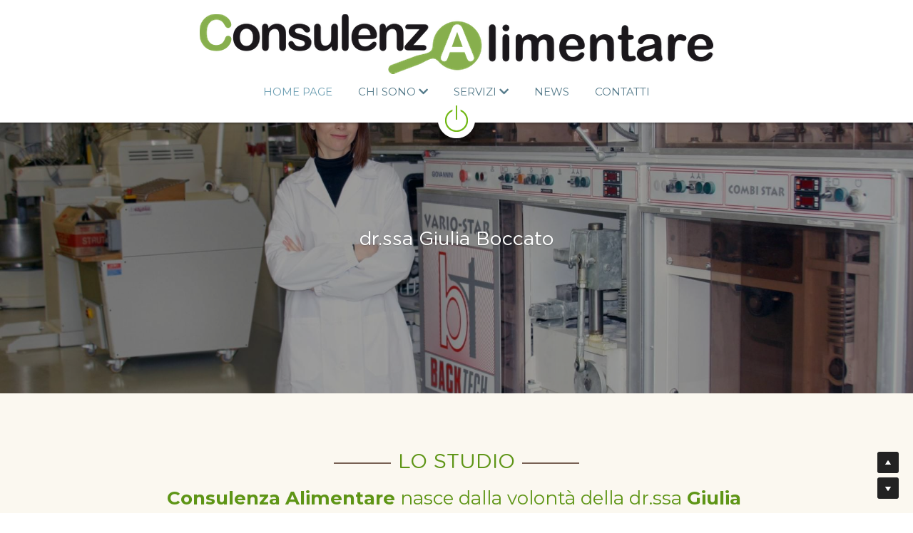

--- FILE ---
content_type: text/html; charset=utf-8
request_url: https://www.consulenzaalimentare.com/
body_size: 95853
content:
<!-- Powered by Strikingly.com 4 (1) Jan 21, 2026 at 12:08-->
<!DOCTYPE html>
<html itemscope itemtype='http://schema.org/WebPage' lang='en' xmlns:og='http://ogp.me/ns#' xmlns='http://www.w3.org/1999/xhtml'>
<head>
<title>HACCP, igiene, sicurezza, legislazione alimentare , etichettatura, rintracciabilità, certificazioni di qualità.</title>
<!-- removing_gon has activated 100%, so we add not_removing_gon rollout for specific user -->
<style>#s-content.s-font-body-montserrat .s-font-body{font-family:montserrat,helvetica,sans-serif}#s-content.s-font-heading-montserrat .s-font-heading{font-family:montserrat,helvetica,sans-serif}#s-content.s-font-nav_dropdown-montserrat .s-font-nav_dropdown{font-family:montserrat,helvetica,sans-serif}</style>
  <script>
//<![CDATA[
window.$S={};$S.app_instances=[];$S.nav=[{"name":"\/home-page","uid":"b2a0db48-24f5-48d3-b2d0-844efb950bec","memberOnly":false,"hasPassword":false,"isHomePage":true},{"name":"\/progettazione-nuovi-laboratori","uid":"8ea193dd-4016-4291-960a-bed24d69c23f","memberOnly":false,"hasPassword":false,"isHomePage":false},{"name":"\/haccp","uid":"9f3155bd-6f21-43d6-aaab-2c779ba53e84","memberOnly":false,"hasPassword":false,"isHomePage":false},{"name":"\/etichettatura","uid":"f7870a5c-ea70-4dee-9d65-e09e7669da6d","memberOnly":false,"hasPassword":false,"isHomePage":false},{"name":"\/gestione-allergeni-alimentari","uid":"4d2b089c-5bd9-4150-90fc-c14d3fb51f6d","memberOnly":false,"hasPassword":false,"isHomePage":false},{"name":"\/corsi-di-formazione","uid":"71b1c3f9-892d-4aed-8810-64b9c95af5ba","memberOnly":false,"hasPassword":false,"isHomePage":false},{"name":"\/analisi-di-laboratorio-1","uid":"c0ee2b5a-cc25-43f7-bb92-ed34d085638c","memberOnly":false,"hasPassword":false,"isHomePage":false},{"name":"\/qualifiche","uid":"6c7400a7-c74b-4ddd-a02d-2777fb0b9c77","memberOnly":false,"hasPassword":false,"isHomePage":false},{"name":"\/sviluppo-nuovi-prodotti","uid":"7d948351-936a-46a3-96c0-06aa9ea2784b","memberOnly":false,"hasPassword":false,"isHomePage":false},{"name":"\/capitolati-tecnici","uid":"32b1a047-708b-4d74-9280-dc2395ce7bfe","memberOnly":false,"hasPassword":false,"isHomePage":false},{"name":"\/perizie","uid":"c406a166-e591-4575-9384-e1cb4c8be18d","memberOnly":false,"hasPassword":false,"isHomePage":false},{"name":"\/case-history","uid":"ae4b2b90-25f0-441d-ba3e-44431b485ea6","memberOnly":false,"hasPassword":false,"isHomePage":false},{"name":"\/rintracciabilita","uid":"f4227c50-9b83-43ba-907d-4b8ba8c5f29d","memberOnly":false,"hasPassword":false,"isHomePage":false},{"name":"\/contatti","uid":"b66ff600-c5c6-49ae-9da2-231f7b339af8","memberOnly":false,"hasPassword":false,"isHomePage":false},{"name":"\/formazione-ed-esperienza","uid":"d51a01c3-22f9-445c-9583-e21eb06af227","memberOnly":false,"hasPassword":false,"isHomePage":false},{"name":"\/corsi-di-aggiornamento","uid":"7353f943-4806-4cd4-b1b6-342a73098292","memberOnly":false,"hasPassword":false,"isHomePage":false},{"name":"\/certificazioni-alimentari","uid":"f2d29cff-5b65-4108-a983-350e56357513","memberOnly":false,"hasPassword":false,"isHomePage":false},{"name":"\/protocolli-di-sanificazione","uid":"8c6d05ea-5863-44f4-b170-63feecfbe33b","memberOnly":false,"hasPassword":false,"isHomePage":false},{"name":"\/senza-lattosio-fuori-casa","uid":"6f1df3fb-c188-4c06-a47c-1fcd912f8882","memberOnly":false,"hasPassword":false,"isHomePage":false},{"name":"\/news","uid":"b4af61cb-d53f-4d83-85a5-4e282fc2a6c6","memberOnly":false,"hasPassword":false,"isHomePage":false}];$S.conf={"SUPPORTED_CURRENCY":[{"code":"AED","symbol":"\u062f.\u0625","decimal":".","thousand":",","precision":2,"name":"United Arab Emirates Dirham"},{"code":"AFN","symbol":"\u060b","decimal":".","thousand":",","precision":2,"name":"Afghan afghani"},{"code":"ALL","symbol":"Lek","decimal":",","thousand":".","precision":2,"name":"Albanian lek"},{"code":"AMD","symbol":"\u058f","decimal":",","thousand":".","precision":2,"name":"Armenian dram"},{"code":"ANG","symbol":"\u0192","decimal":",","thousand":".","precision":2,"name":"Netherlands Antillean guilder"},{"code":"AOA","symbol":"Kz","decimal":",","thousand":".","precision":2,"name":"Angolan kwanza"},{"code":"ARS","symbol":"$","decimal":",","thousand":".","precision":2,"name":"Argentine peso"},{"code":"AUD","symbol":"A$","decimal":".","thousand":" ","precision":2,"name":"Australian Dollar"},{"code":"AWG","symbol":"\u0192","decimal":".","thousand":",","precision":2,"name":"Aruban florin"},{"code":"AZN","symbol":"\u20bc","decimal":".","thousand":",","precision":2,"name":"Azerbaijani Manat"},{"code":"BAM","symbol":"KM","decimal":",","thousand":".","precision":2,"name":"Bosnia and Herzegovina convertible mark"},{"code":"BBD","symbol":"$","decimal":".","thousand":",","precision":2,"name":"Barbadian dollar"},{"code":"BDT","symbol":"Tk","decimal":".","thousand":",","precision":2,"name":"Bangladeshi Taka"},{"code":"BGN","symbol":"\u043b\u0432","decimal":",","thousand":".","precision":2,"name":"Bulgarian lev"},{"code":"BHD","symbol":"\u062f.\u0628","decimal":".","thousand":",","precision":3,"name":"Bahraini dinar"},{"code":"BIF","symbol":"FBu","decimal":".","thousand":",","precision":0,"name":"Burundian franc"},{"code":"BMD","symbol":"$","decimal":".","thousand":",","precision":2,"name":"Bermudian dollar"},{"code":"BND","symbol":"$","decimal":".","thousand":",","precision":2,"name":"Brunei dollar"},{"code":"BOB","symbol":"$b","decimal":",","thousand":".","precision":2,"name":"Bolivian boliviano"},{"code":"BRL","symbol":"R$","decimal":",","thousand":".","precision":2,"name":"Brazilian Real","format":"%s %v"},{"code":"BSD","symbol":"$","decimal":".","thousand":",","precision":2,"name":"Bahamian dollar"},{"code":"BTN","symbol":"Nu.","decimal":".","thousand":",","precision":2,"name":"Bhutanese ngultrum"},{"code":"BWP","symbol":"P","decimal":".","thousand":",","precision":2,"name":"Botswana pula"},{"code":"BYN","symbol":"Br","decimal":".","thousand":",","precision":2,"name":"Belarusian ruble"},{"code":"BZD","symbol":"BZ$","decimal":".","thousand":",","precision":2,"name":"Belize dollar"},{"code":"CAD","symbol":"$","decimal":".","thousand":",","precision":2,"name":"Canadian Dollar"},{"code":"CDF","symbol":"FC","decimal":".","thousand":",","precision":2,"name":"Congolese franc"},{"code":"CHF","symbol":"CHF","decimal":".","thousand":"'","precision":2,"name":"Swiss Franc","format":"%s %v"},{"code":"CLP","symbol":"$","decimal":"","thousand":".","precision":0,"name":"Chilean Peso"},{"code":"CNY","symbol":"\u00a5","decimal":".","thousand":",","precision":2,"name":"Chinese Yuan"},{"code":"CRC","symbol":"\u20a1","decimal":",","thousand":".","precision":2,"name":"Costa Rican col\u00f3n"},{"code":"CUP","symbol":"$","decimal":".","thousand":",","precision":2,"name":"Cuban peso"},{"code":"CVE","symbol":"$","decimal":".","thousand":",","precision":2,"name":"Cape Verdean escudo"},{"code":"CZK","symbol":"K\u010d","decimal":",","thousand":".","precision":2,"name":"Czech Koruna","format":"%v %s"},{"code":"DJF","symbol":"Fdj","decimal":".","thousand":",","precision":0,"name":"Djiboutian franc"},{"code":"DKK","symbol":"kr","decimal":".","thousand":",","precision":2,"name":"Danish Krone","format":"%v %s"},{"code":"DOP","symbol":"RD$","decimal":".","thousand":",","precision":2,"name":"Dominican peso"},{"code":"DZD","symbol":"\u062f\u062c","decimal":",","thousand":".","precision":2,"name":"Algerian dinar"},{"code":"EGP","symbol":"E\u00a3","decimal":".","thousand":",","precision":2,"name":"Egyptian pound"},{"code":"ERN","symbol":"Nkf","decimal":".","thousand":",","precision":2,"name":"Eritrean nakfa"},{"code":"ETB","symbol":"Br","decimal":".","thousand":",","precision":2,"name":"Ethiopian birr"},{"code":"EUR","symbol":"\u20ac","decimal":",","thousand":".","precision":2,"name":"Euro","format":"%v %s"},{"code":"FJD","symbol":"$","decimal":".","thousand":",","precision":2,"name":"Fijian dollar"},{"code":"FKP","symbol":"\u00a3","decimal":".","thousand":",","precision":2,"name":"Falkland Islands pound"},{"code":"GBP","symbol":"\u00a3","decimal":".","thousand":",","precision":2,"name":"British Pound"},{"code":"GEL","symbol":"\u10da","decimal":",","thousand":".","precision":2,"name":"Georgian lari"},{"code":"GGP","symbol":"\u00a3","decimal":".","thousand":",","precision":2,"name":"Guernsey pound"},{"code":"GHS","symbol":"GH\u20b5","decimal":".","thousand":",","precision":2,"name":"Ghanaian cedi"},{"code":"GIP","symbol":"\u00a3","decimal":".","thousand":",","precision":2,"name":"Gibraltar pound"},{"code":"GMD","symbol":"D","decimal":".","thousand":",","precision":2,"name":"Gambian dalasi"},{"code":"GNF","symbol":"\u20a3","decimal":".","thousand":",","precision":0,"name":"Guinean franc"},{"code":"GTQ","symbol":"Q","decimal":".","thousand":",","precision":2,"name":"Guatemalan quetzal"},{"code":"GYD","symbol":"G$","decimal":".","thousand":",","precision":2,"name":"Guyanese dollar"},{"code":"HKD","symbol":"HK$","decimal":".","thousand":",","precision":2,"name":"Hong Kong Dollar"},{"code":"HNL","symbol":"L","decimal":".","thousand":",","precision":2,"name":"Honduran lempira"},{"code":"HRK","symbol":"kn","decimal":".","thousand":",","precision":2,"name":"Croatian kuna"},{"code":"HTG","symbol":"G","decimal":".","thousand":",","precision":2,"name":"Haitian gourde"},{"code":"HUF","symbol":"Ft","decimal":"","thousand":",","precision":0,"name":"Hungarian Forint","format":"%v %s"},{"code":"ILS","symbol":"\u20aa","decimal":".","thousand":",","precision":2,"name":"Israeli New Shekel"},{"code":"IMP","symbol":"\u00a3","decimal":".","thousand":",","precision":2,"name":"Isle of Man pound"},{"code":"INR","symbol":"\u20b9","decimal":".","thousand":",","precision":2,"name":"Indian Rupee"},{"code":"IQD","symbol":"\u062f.\u0639","decimal":".","thousand":",","precision":3,"name":"Iraqi dinar"},{"code":"IRR","symbol":"\u062a\u0648\u0645\u0627\u0646","decimal":".","thousand":",","precision":2,"name":"Iranian rial"},{"code":"ISK","symbol":"kr","decimal":",","thousand":".","precision":2,"name":"Icelandic kr\u00f3na"},{"code":"JEP","symbol":"\u00a3","decimal":".","thousand":",","precision":2,"name":"Jersey pound"},{"code":"JMD","symbol":"J$","decimal":".","thousand":",","precision":2,"name":"Jamaican Dollar"},{"code":"JOD","symbol":"JD","decimal":".","thousand":",","precision":3,"name":"Jordanian Dinar"},{"code":"JPY","symbol":"\u00a5","decimal":"","thousand":",","precision":0,"name":"Japanese Yen","format":"%s %v"},{"code":"KES","symbol":"KSh","decimal":".","thousand":",","precision":2,"name":"Kenyan shilling"},{"code":"KGS","symbol":"\u043b\u0432","decimal":",","thousand":".","precision":2,"name":"Kyrgyzstani som"},{"code":"KHR","symbol":"\u17db","decimal":".","thousand":",","precision":2,"name":"Cambodian riel"},{"code":"KMF","symbol":"CF","decimal":".","thousand":",","precision":0,"name":"Comorian franc"},{"code":"KPW","symbol":"\u20a9","decimal":".","thousand":",","precision":2,"name":"North Korean won"},{"code":"KRW","symbol":"\uc6d0","decimal":"","thousand":",","precision":0,"name":"South Korean Won","format":"%v %s"},{"code":"KWD","symbol":"\u062f.\u0643","decimal":".","thousand":",","precision":3,"name":"Kuwait dinar"},{"code":"KYD","symbol":"CI$","decimal":".","thousand":",","precision":2,"name":"Cayman Islands dollar"},{"code":"KZT","symbol":"\u20b8","decimal":",","thousand":".","precision":2,"name":"Kazakhstani tenge"},{"code":"LBP","symbol":"LL","decimal":".","thousand":",","precision":2,"name":"Lebanese pound"},{"code":"LKR","symbol":"\u20a8","decimal":".","thousand":",","precision":2,"name":"Sri Lankan rupee"},{"code":"LRD","symbol":"LR$","decimal":".","thousand":",","precision":2,"name":"Liberian dollar"},{"code":"LSL","symbol":"M","decimal":".","thousand":",","precision":2,"name":"Lesotho loti"},{"code":"LYD","symbol":"LD","decimal":".","thousand":",","precision":3,"name":"Libyan dinar"},{"code":"MAD","symbol":"\u062f.\u0645.","decimal":",","thousand":".","precision":2,"name":"Moroccan dirham"},{"code":"MDL","symbol":"L","decimal":",","thousand":".","precision":2,"name":"Moldovan leu"},{"code":"MGA","symbol":"Ar","decimal":".","thousand":",","precision":0,"name":"Malagasy ariary"},{"code":"MKD","symbol":"\u0434\u0435\u043d","decimal":",","thousand":".","precision":2,"name":"Macedonian denar"},{"code":"MMK","symbol":"Ks","decimal":".","thousand":",","precision":2,"name":"Myanmar kyat"},{"code":"MNT","symbol":"\u20ae","decimal":".","thousand":",","precision":2,"name":"Mongolian tugrik"},{"code":"MOP","symbol":"MOP$","decimal":".","thousand":",","precision":2,"name":"Macanese pataca"},{"code":"MRO","symbol":"UM","decimal":".","thousand":",","precision":2,"name":"Mauritanian Ouguiya"},{"code":"MRU","symbol":"UM","decimal":".","thousand":",","precision":2,"name":"Mauritanian ouguiya"},{"code":"MUR","symbol":"\u20a8","decimal":".","thousand":",","precision":2,"name":"Mauritian rupee"},{"code":"MVR","symbol":"Rf","decimal":".","thousand":",","precision":2,"name":"Maldivian rufiyaa"},{"code":"MWK","symbol":"K","decimal":".","thousand":",","precision":2,"name":"Malawian kwacha"},{"code":"MXN","symbol":"$","decimal":".","thousand":",","precision":2,"name":"Mexican Peso"},{"code":"MYR","symbol":"RM","decimal":".","thousand":",","precision":2,"name":"Malaysian Ringgit"},{"code":"MZN","symbol":"MT","decimal":",","thousand":".","precision":2,"name":"Mozambican metical"},{"code":"NAD","symbol":"N$","decimal":".","thousand":",","precision":2,"name":"Namibian dollar"},{"code":"NGN","symbol":"\u20a6","decimal":".","thousand":",","precision":2,"name":"Nigerian naira"},{"code":"NIO","symbol":"C$","decimal":".","thousand":",","precision":2,"name":"Nicaraguan c\u00f3rdoba"},{"code":"NOK","symbol":"kr","decimal":",","thousand":".","precision":2,"name":"Norwegian Krone","format":"%v %s"},{"code":"NPR","symbol":"\u20a8","decimal":".","thousand":",","precision":2,"name":"Nepalese rupee"},{"code":"NZD","symbol":"$","decimal":".","thousand":",","precision":2,"name":"New Zealand Dollar"},{"code":"OMR","symbol":"\u0631.\u0639.","decimal":".","thousand":",","precision":3,"name":"Omani rial"},{"code":"PAB","symbol":"B\/.","decimal":".","thousand":",","precision":2,"name":"Panamanian balboa"},{"code":"PEN","symbol":"S\/.","decimal":".","thousand":",","precision":2,"name":"Peruvian Sol"},{"code":"PGK","symbol":"K","decimal":".","thousand":",","precision":2,"name":"Papua New Guinean kina"},{"code":"PHP","symbol":"\u20b1","decimal":".","thousand":",","precision":2,"name":"Philippine Peso"},{"code":"PKR","symbol":"\u20a8","decimal":".","thousand":",","precision":2,"name":"Pakistani rupee"},{"code":"PLN","symbol":"z\u0142","decimal":",","thousand":" ","precision":2,"name":"Polish Zloty","format":"%v %s"},{"code":"PYG","symbol":"\u20b2","decimal":",","thousand":".","precision":0,"name":"Paraguayan guaran\u00ed"},{"code":"QAR","symbol":"\u0631.\u0642","decimal":".","thousand":",","precision":2,"name":"Qatari riyal"},{"code":"RON","symbol":"lei","decimal":",","thousand":".","precision":2,"name":"Romanian leu"},{"code":"RSD","symbol":"\u0434\u0438\u043d","decimal":",","thousand":".","precision":2,"name":"Serbian dinar"},{"code":"RUB","symbol":"\u20bd","decimal":",","thousand":".","precision":2,"name":"Russian Ruble","format":"%v %s"},{"code":"RWF","symbol":"FRw","decimal":".","thousand":",","precision":0,"name":"Rwandan franc"},{"code":"SAR","symbol":"\u0631.\u0633","decimal":".","thousand":",","precision":2,"name":"Saudi Arabian riyal"},{"code":"SBD","symbol":"SI$","decimal":".","thousand":",","precision":2,"name":"Solomon Islands dollar"},{"code":"SCR","symbol":"SRe","decimal":".","thousand":",","precision":2,"name":"Seychellois rupee"},{"code":"SDG","symbol":"SDG","decimal":".","thousand":",","precision":2,"name":"Sudanese pound"},{"code":"SEK","symbol":"kr","decimal":".","thousand":" ","precision":2,"name":"Swedish Krona","format":"%v %s"},{"code":"SGD","symbol":"S$","decimal":".","thousand":",","precision":2,"name":"Singapore Dollar"},{"code":"SHP","symbol":"\u00a3","decimal":".","thousand":",","precision":2,"name":"Saint Helena pound"},{"code":"SLL","symbol":"Le","decimal":".","thousand":",","precision":2,"name":"Sierra Leonean leone"},{"code":"SOS","symbol":"S","decimal":".","thousand":",","precision":2,"name":"Somali shilling"},{"code":"SRD","symbol":"$","decimal":",","thousand":".","precision":2,"name":"Surinamese dollar"},{"code":"SSP","symbol":"SS\u00a3","decimal":".","thousand":",","precision":2,"name":"South Sudanese pound"},{"code":"STD","symbol":"Db","decimal":".","thousand":",","precision":2,"name":"Sao Tomean Dobra"},{"code":"STN","symbol":"Db","decimal":".","thousand":",","precision":2,"name":"S\u00e3o Tom\u00e9 and Pr\u00edncipe dobra"},{"code":"SYP","symbol":"LS","decimal":".","thousand":",","precision":2,"name":"Syrian pound"},{"code":"SZL","symbol":"E","decimal":".","thousand":",","precision":2,"name":"Swazi lilangeni"},{"code":"THB","symbol":"\u0e3f","decimal":".","thousand":",","precision":2,"name":"Thai Baht"},{"code":"TJS","symbol":"SM","decimal":".","thousand":",","precision":2,"name":"Tajikistani somoni"},{"code":"TMT","symbol":"T","decimal":".","thousand":",","precision":2,"name":"Turkmenistan manat"},{"code":"TND","symbol":"\u062f.\u062a","decimal":".","thousand":",","precision":3,"name":"Tunisian dinar"},{"code":"TOP","symbol":"T$","decimal":".","thousand":",","precision":2,"name":"Tongan pa\u02bbanga"},{"code":"TRY","symbol":"\u20ba","decimal":".","thousand":",","precision":2,"name":"Turkish lira"},{"code":"TTD","symbol":"TT$","decimal":".","thousand":",","precision":2,"name":"Trinidad and Tobago dollar"},{"code":"TWD","symbol":"NT$","decimal":"","thousand":",","precision":0,"name":"New Taiwan Dollar"},{"code":"TZS","symbol":"Tsh","decimal":".","thousand":",","precision":2,"name":"Tanzanian shilling"},{"code":"UAH","symbol":"\u20b4","decimal":".","thousand":",","precision":2,"name":"Ukrainian hryvnia"},{"code":"UGX","symbol":"USh","decimal":".","thousand":",","precision":2,"name":"Ugandan shilling"},{"code":"USD","symbol":"$","decimal":".","thousand":",","precision":2,"name":"United States Dollar"},{"code":"UYU","symbol":"$U","decimal":",","thousand":".","precision":2,"name":"Uruguayan peso"},{"code":"UZS","symbol":"\u043b\u0432","decimal":",","thousand":".","precision":2,"name":"Uzbekistani so\u02bbm"},{"code":"VES","symbol":"Bs.S.","decimal":".","thousand":",","precision":2,"name":"Venezuelan bol\u00edvar soberano"},{"code":"VUV","symbol":"VT","decimal":".","thousand":",","precision":0,"name":"Vanuatu vatu"},{"code":"WST","symbol":"WS$","decimal":".","thousand":",","precision":2,"name":"Samoan t\u0101l\u0101"},{"code":"XAF","symbol":"FCFA","decimal":".","thousand":",","precision":0,"name":"Central African CFA franc"},{"code":"XCD","symbol":"EC$","decimal":".","thousand":",","precision":2,"name":"East Caribbean dollar"},{"code":"XDR","symbol":"SDR","decimal":".","thousand":"","precision":0,"name":"Special drawing rights"},{"code":"XOF","symbol":"CFA","decimal":".","thousand":",","precision":0,"name":"West African CFA franc"},{"code":"XPF","symbol":"\u20a3","decimal":".","thousand":",","precision":0,"name":"CFP franc"},{"code":"YER","symbol":"\u0631.\u064a","decimal":".","thousand":",","precision":2,"name":"Yemeni rial"},{"code":"ZAR","symbol":"R","decimal":".","thousand":",","precision":2,"name":"South African Rand"},{"code":"ZMW","symbol":"K","decimal":",","thousand":".","precision":2,"name":"Zambian kwacha"},{"code":"IDR","symbol":"Rp ","decimal":"","thousand":".","precision":0,"name":"Indonesian Rupiah"},{"code":"VND","symbol":"\u20ab","decimal":"","thousand":".","precision":0,"name":"Vietnamese Dong","format":"%v%s"},{"code":"LAK","symbol":"\u20ad","decimal":".","thousand":",","precision":2,"name":"Lao kip"},{"code":"COP","symbol":"$","decimal":".","thousand":",","precision":0,"name":"Colombian Peso"}],"pages_show_static_path":"https:\/\/static-assets.strikinglycdn.com\/pages_show_static-bc1f19a55f2b44d4730b53552286eb27fea2e9da8282fb2743c9147c736f5092.js","keenio_collection":"strikingly_pageviews","keenio_collection_sharding":"strikingly_pageviews-11300001-11400000","keenio_pbs_impression_collection":"strikingly_pbs_impression","keenio_pbs_conversion_collection":"strikingly_pbs_conversion","keenio_pageservice_imageshare_collection":"strikingly_pageservice_imageshare","keenio_page_socialshare_collection":"strikingly_page_socialshare","keenio_page_framing_collection":"strikingly_page_framing","keenio_file_download_collection":"strikingly_file_download","keenio_ecommerce_buyer_landing":"strikingly_ecommerce_buyer_landing","keenio_ecommerce_buyer_viewed_checkout_dialog":"strikingly_ecommerce_buyer_viewed_checkout_dialog","keenio_ecommerce_buyer_completed_shipping_address":"strikingly_ecommerce_buyer_completed_shipping_address","keenio_ecommerce_buyer_selected_payment_method":"strikingly_ecommerce_buyer_selected_payment_method","keenio_ecommerce_buyer_canceled_order":"strikingly_ecommerce_buyer_canceled_order","keenio_ecommerce_buyer_added_item_to_cart":"strikingly_ecommerce_buyer_added_item_to_cart","keenio_events_collection":"strikingly_events","is_screenshot_rendering":false,"ecommerce_stripe_alipay":false,"headless_render":null,"wx_instant_follow":false,"is_google_analytics_enabled":true,"is_strikingly_analytics_enabled":true,"is_from_site_to_app":false,"is_weitie":false,"weitie_post_id":null,"weitie_meta_info":null,"weitie_slogan":"\u65e0\u9700\u6ce8\u518c\u7684\u53d1\u5e16\u795e\u5668","gdpr_compliance_feature":false,"strikingly_live_chat_settings":null,"FACEBOOK_APP_ID":"138736959550286","FACEBOOK_PERMS":"email"};$S.fonts=null;$S.live_site=true;$S.user_meta={"user_type":"","live_chat_branding":false,"oneClickShareInfo":null};$S.global_conf={"premium_apps":["HtmlApp","EcwidApp","MailChimpApp","CeleryApp","LocuApp"],"environment":"production","env":"production","host_suffix":"strikingly.com","asset_url":"https:\/\/static-assets.strikinglycdn.com","locale":"en","in_china":false,"country_code":null,"browser_locale":null,"is_sxl":false,"china_optimization":false,"enable_live_chat":true,"enable_internal_footer_layout":["33212390","11376106","13075825","12954266","11479862","28250243","28142805","28250455","28250492","23063547","28250512","23063531","28250538","28250791","23063511","28250526","28250588","28250582","28250575","28250570","23063556","28250565","13128850","13075827","13033035","13107039","12989659","12954536","13029321","12967243","12935703","13128849","189186","23559408","22317661","23559972","23559402","23559419","23559961","23559424","23568836","23559400","23559427","23559394","23559955","23559949","23568824","23559953","22317663","13032471","13070869","13107041","13100761","13100763","13039483","12989656","12935476","13029732","13070868","13115975","13115977","12967468"],"user_image_cdn":{"qn":"\/\/user-assets.sxlcdn.com","s":"\/\/custom-images.strikinglycdn.com"},"GROWINGIO_API_KEY":null,"BAIDU_API_KEY":null,"SEGMENTIO_API_KEY":"eb3txa37hi","FACEBOOK_APP_ID":"138736959550286","WECHAT_APP_ID":null,"WECHAT_MP_APP_ID":"","KEEN_IO_PROJECT_ID":"5317e03605cd66236a000002","KEEN_IO_WRITE_KEY":"[base64]","FIREBASE_URL":"bobcat.firebaseIO.com","CLOUDINARY_CLOUD_NAME":"hrscywv4p","CLOUDINARY_PRESET":"oxbxiyxl","rollout":{"background_for_all_sections":false,"crm_livechat":true,"stripe_payer_email":false,"stripe_alipay":true,"stripe_wechatpay":true,"stripe_afterpay":true,"stripe_klarna":true,"paynow_unionpay":true,"tw_payment_registration_upgrade":true,"new_checkout_design":true,"checkout_form_integration":true,"s6_feature":true,"customize_image_appearance":true,"advanced_section_layout_setting":true,"google_invisible_recaptcha":true,"invisible_hcaptcha":false,"show_dummy_data_in_editor":true,"show_dummy_data_in_cro_editor":true,"mobile_editor_2023":true,"mobile_editor_2023_part3":true,"vertical_alignment_2023":true,"enable_migrate_page_data":true,"enable_section_smart_binding":true,"portfolio_region_options":false,"domain_connection_v2":true,"new_blog_editor":true,"new_blog_editor_disabled":false,"draft_editor":true,"disable_draft_editor":false,"new_blog_layout":true,"new_store_layout":true,"gallery_section_2021":true,"strikingly_618":false,"nav_2021":true,"can_use_section_default_format":true,"can_use_section_text_align":true,"section_improvements_part1":true,"nav_2021_off":false,"nav_2023":true,"delay_gon":false,"shake_ssr_gon":false,"feature_list_2023":true,"pbs_i18n":true,"support_sca":false,"dlz_badge":false,"show_kickstart_entry_in_dashboard_support_widget":true,"need_html_custom_code_review":true,"has_hydrated_sections":false,"show_support_widget_in_live_site":false,"wechat_sharing":false,"new_wechat_oauth":false,"midtrans_payments":false,"pbs_variation_b":true,"all_currencies":true,"language_region_redirect_options":false,"portfolio_addon_items":false,"custom_review_v2":false},"cookie_categories":{"necessary":["_claim_popup_ref","member_name","authenticationToken","_pbs_i18n_ab_test","__strk_cookie_notification","__is_open_strk_necessary_cookie","__is_open_strk_analytics_cookie","__is_open_strk_preferences_cookie","site_id","crm_chat_token","authenticationToken","member_id","page_nocache","page_password","page_password_uid","return_path_after_verification","return_path_after_page_verification","is_submitted_all"],"preferences":["__strk_cookie_comment_name","__strk_cookie_comment_email"],"analytics":["__strk_session_id"]},"WEITIE_APP_ID":null,"WEITIE_MP_APP_ID":null,"BUGSNAG_FE_API_KEY":"","BUGSNAG_FE_JS_RELEASE_STAGE":"production","google":{"recaptcha_v2_client_key":"6LeRypQbAAAAAGgaIHIak2L7UaH4Mm3iS6Tpp7vY","recaptcha_v2_invisible_client_key":"6LdmtBYdAAAAAJmE1hETf4IHoUqXQaFuJxZPO8tW"},"hcaptcha":{"hcaptcha_checkbox_key":"cd7ccab0-57ca-49aa-98ac-db26473a942a","hcaptcha_invisible_key":"65400c5a-c122-4648-971c-9f7e931cd872"},"kickstart_locale_selection":{"en":"100","de":"100","es":"100","fr":"100","it":"100","nl":"100","pt-BR":"100","fi":"100","no":"100","sv":"100","pl":"100","cs":"100","ro":"100","ar":"100","id":"100","vi":"0","ja":"100","zh-CN":"100","zh-TW":"100"},"honeypot":"9ac8fd48"};$S.country_list={"europe":{"name":"Europe","continent":"europe"},"asia":{"name":"Asia","continent":"asia"},"northamerica":{"name":"North America","continent":"northamerica"},"southamerica":{"name":"South America","continent":"southamerica"},"australia":{"name":"Australia","continent":"australia"},"antarctica":{"name":"Antarctica","continent":"antarctica"},"africa":{"name":"Africa","continent":"africa"},"ad":{"name":"Andorra","continent":"europe"},"ae":{"name":"United Arab Emirates","continent":"asia"},"af":{"name":"Afghanistan","continent":"asia"},"ag":{"name":"Antigua and Barbuda","continent":"northamerica"},"ai":{"name":"Anguilla","continent":"northamerica"},"al":{"name":"Albania","continent":"europe"},"am":{"name":"Armenia","continent":"asia"},"an":{"name":"Netherlands Antilles","continent":"northamerica"},"ao":{"name":"Angola","continent":"africa"},"aq":{"name":"Antarctica","continent":"antarctica"},"ar":{"name":"Argentina","continent":"southamerica"},"as":{"name":"American Samoa","continent":"australia"},"at":{"name":"Austria","continent":"europe"},"au":{"name":"Australia","continent":"australia"},"aw":{"name":"Aruba","continent":"northamerica"},"ax":{"name":"\u00c5land Islands","continent":"europe"},"az":{"name":"Azerbaijan","continent":"asia"},"ba":{"name":"Bosnia and Herzegovina","continent":"europe"},"bb":{"name":"Barbados","continent":"northamerica"},"bd":{"name":"Bangladesh","continent":"asia"},"be":{"name":"Belgium","continent":"europe"},"bf":{"name":"Burkina Faso","continent":"africa"},"bg":{"name":"Bulgaria","continent":"europe"},"bh":{"name":"Bahrain","continent":"asia"},"bi":{"name":"Burundi","continent":"africa"},"bj":{"name":"Benin","continent":"africa"},"bl":{"name":"Saint Barth\u00e9lemy","continent":"northamerica"},"bm":{"name":"Bermuda","continent":"northamerica"},"bn":{"name":"Brunei Darussalam","continent":"asia"},"bo":{"name":"Bolivia","continent":"southamerica"},"bq":{"name":"Bonaire, Sint Eustatius and Saba","continent":"northamerica"},"br":{"name":"Brazil","continent":"southamerica"},"bs":{"name":"Bahamas","continent":"northamerica"},"bt":{"name":"Bhutan","continent":"asia"},"bv":{"name":"Bouvet Island","continent":"antarctica"},"bw":{"name":"Botswana","continent":"africa"},"by":{"name":"Belarus","continent":"europe"},"bz":{"name":"Belize","continent":"northamerica"},"ca":{"name":"Canada","continent":"northamerica"},"cc":{"name":"Cocos (Keeling) Islands","continent":"asia"},"cd":{"name":"Congo, The Democratic Republic Of The","continent":"africa"},"cf":{"name":"Central African Republic","continent":"africa"},"cg":{"name":"Congo","continent":"africa"},"ch":{"name":"Switzerland","continent":"europe"},"ci":{"name":"C\u00f4te D'Ivoire","continent":"africa"},"ck":{"name":"Cook Islands","continent":"australia"},"cl":{"name":"Chile","continent":"southamerica"},"cm":{"name":"Cameroon","continent":"africa"},"cn":{"name":"China","continent":"asia"},"co":{"name":"Colombia","continent":"southamerica"},"cr":{"name":"Costa Rica","continent":"northamerica"},"cu":{"name":"Cuba","continent":"northamerica"},"cv":{"name":"Cape Verde","continent":"africa"},"cw":{"name":"Cura\u00e7ao","continent":"northamerica"},"cx":{"name":"Christmas Island","continent":"asia"},"cy":{"name":"Cyprus","continent":"asia"},"cz":{"name":"Czech Republic","continent":"europe"},"de":{"name":"Germany","continent":"europe"},"dj":{"name":"Djibouti","continent":"africa"},"dk":{"name":"Denmark","continent":"europe"},"dm":{"name":"Dominica","continent":"northamerica"},"do":{"name":"Dominican Republic","continent":"northamerica"},"dz":{"name":"Algeria","continent":"africa"},"ec":{"name":"Ecuador","continent":"southamerica"},"ee":{"name":"Estonia","continent":"europe"},"eg":{"name":"Egypt","continent":"africa"},"eh":{"name":"Western Sahara","continent":"africa"},"er":{"name":"Eritrea","continent":"africa"},"es":{"name":"Spain","continent":"europe"},"et":{"name":"Ethiopia","continent":"africa"},"fi":{"name":"Finland","continent":"europe"},"fj":{"name":"Fiji","continent":"australia"},"fk":{"name":"Falkland Islands (Malvinas)","continent":"southamerica"},"fm":{"name":"Micronesia, Federated States Of","continent":"australia"},"fo":{"name":"Faroe Islands","continent":"europe"},"fr":{"name":"France","continent":"europe"},"ga":{"name":"Gabon","continent":"africa"},"gb":{"name":"United Kingdom","continent":"europe"},"gd":{"name":"Grenada","continent":"northamerica"},"ge":{"name":"Georgia","continent":"asia"},"gf":{"name":"French Guiana","continent":"southamerica"},"gg":{"name":"Guernsey","continent":"europe"},"gh":{"name":"Ghana","continent":"africa"},"gi":{"name":"Gibraltar","continent":"europe"},"gl":{"name":"Greenland","continent":"northamerica"},"gm":{"name":"Gambia","continent":"africa"},"gn":{"name":"Guinea","continent":"africa"},"gp":{"name":"Guadeloupe","continent":"northamerica"},"gq":{"name":"Equatorial Guinea","continent":"africa"},"gr":{"name":"Greece","continent":"europe"},"gs":{"name":"South Georgia and the South Sandwich Islands","continent":"antarctica"},"gt":{"name":"Guatemala","continent":"northamerica"},"gu":{"name":"Guam","continent":"australia"},"gw":{"name":"Guinea-Bissau","continent":"africa"},"gy":{"name":"Guyana","continent":"southamerica"},"hk":{"name":"Hong Kong SAR China","continent":"asia"},"hm":{"name":"Heard and McDonald Islands","continent":"antarctica"},"hn":{"name":"Honduras","continent":"northamerica"},"hr":{"name":"Croatia","continent":"europe"},"ht":{"name":"Haiti","continent":"northamerica"},"hu":{"name":"Hungary","continent":"europe"},"id":{"name":"Indonesia","continent":"asia"},"ie":{"name":"Ireland","continent":"europe"},"il":{"name":"Israel","continent":"asia"},"im":{"name":"Isle of Man","continent":"europe"},"in":{"name":"India","continent":"asia"},"io":{"name":"British Indian Ocean Territory","continent":"asia"},"iq":{"name":"Iraq","continent":"asia"},"ir":{"name":"Iran, Islamic Republic Of","continent":"asia"},"is":{"name":"Iceland","continent":"europe"},"it":{"name":"Italy","continent":"europe"},"je":{"name":"Jersey","continent":"europe"},"jm":{"name":"Jamaica","continent":"northamerica"},"jo":{"name":"Jordan","continent":"asia"},"jp":{"name":"Japan","continent":"asia"},"ke":{"name":"Kenya","continent":"africa"},"kg":{"name":"Kyrgyzstan","continent":"asia"},"kh":{"name":"Cambodia","continent":"asia"},"ki":{"name":"Kiribati","continent":"australia"},"km":{"name":"Comoros","continent":"africa"},"kn":{"name":"Saint Kitts And Nevis","continent":"northamerica"},"kp":{"name":"Korea, Democratic People's Republic Of","continent":"asia"},"kr":{"name":"Korea, Republic of","continent":"asia"},"kw":{"name":"Kuwait","continent":"asia"},"ky":{"name":"Cayman Islands","continent":"northamerica"},"kz":{"name":"Kazakhstan","continent":"asia"},"la":{"name":"Lao People's Democratic Republic","continent":"asia"},"lb":{"name":"Lebanon","continent":"asia"},"lc":{"name":"Saint Lucia","continent":"northamerica"},"li":{"name":"Liechtenstein","continent":"europe"},"lk":{"name":"Sri Lanka","continent":"asia"},"lr":{"name":"Liberia","continent":"africa"},"ls":{"name":"Lesotho","continent":"africa"},"lt":{"name":"Lithuania","continent":"europe"},"lu":{"name":"Luxembourg","continent":"europe"},"lv":{"name":"Latvia","continent":"europe"},"ly":{"name":"Libya","continent":"africa"},"ma":{"name":"Morocco","continent":"africa"},"mc":{"name":"Monaco","continent":"europe"},"md":{"name":"Moldova, Republic of","continent":"europe"},"me":{"name":"Montenegro","continent":"europe"},"mf":{"name":"Saint Martin","continent":"northamerica"},"mg":{"name":"Madagascar","continent":"africa"},"mh":{"name":"Marshall Islands","continent":"australia"},"mk":{"name":"North Macedonia","continent":"europe"},"ml":{"name":"Mali","continent":"africa"},"mm":{"name":"Myanmar","continent":"asia"},"mn":{"name":"Mongolia","continent":"asia"},"mo":{"name":"Macao SAR China","continent":"asia"},"mp":{"name":"Northern Mariana Islands","continent":"australia"},"mq":{"name":"Martinique","continent":"northamerica"},"mr":{"name":"Mauritania","continent":"africa"},"ms":{"name":"Montserrat","continent":"northamerica"},"mt":{"name":"Malta","continent":"europe"},"mu":{"name":"Mauritius","continent":"africa"},"mv":{"name":"Maldives","continent":"asia"},"mw":{"name":"Malawi","continent":"africa"},"mx":{"name":"Mexico","continent":"northamerica"},"my":{"name":"Malaysia","continent":"asia"},"mz":{"name":"Mozambique","continent":"africa"},"na":{"name":"Namibia","continent":"africa"},"nc":{"name":"New Caledonia","continent":"australia"},"ne":{"name":"Niger","continent":"africa"},"nf":{"name":"Norfolk Island","continent":"australia"},"ng":{"name":"Nigeria","continent":"africa"},"ni":{"name":"Nicaragua","continent":"northamerica"},"nl":{"name":"Netherlands","continent":"europe"},"no":{"name":"Norway","continent":"europe"},"np":{"name":"Nepal","continent":"asia"},"nr":{"name":"Nauru","continent":"australia"},"nu":{"name":"Niue","continent":"australia"},"nz":{"name":"New Zealand","continent":"australia"},"om":{"name":"Oman","continent":"asia"},"pa":{"name":"Panama","continent":"northamerica"},"pe":{"name":"Peru","continent":"southamerica"},"pf":{"name":"French Polynesia","continent":"australia"},"pg":{"name":"Papua New Guinea","continent":"australia"},"ph":{"name":"Philippines","continent":"asia"},"pk":{"name":"Pakistan","continent":"asia"},"pl":{"name":"Poland","continent":"europe"},"pm":{"name":"Saint Pierre And Miquelon","continent":"northamerica"},"pn":{"name":"Pitcairn","continent":"australia"},"pr":{"name":"Puerto Rico","continent":"northamerica"},"ps":{"name":"Palestine, State of","continent":"asia"},"pt":{"name":"Portugal","continent":"europe"},"pw":{"name":"Palau","continent":"australia"},"py":{"name":"Paraguay","continent":"southamerica"},"qa":{"name":"Qatar","continent":"asia"},"re":{"name":"R\u00e9union","continent":"africa"},"ro":{"name":"Romania","continent":"europe"},"rs":{"name":"Serbia","continent":"europe"},"ru":{"name":"Russian Federation","continent":"europe"},"rw":{"name":"Rwanda","continent":"africa"},"sa":{"name":"Saudi Arabia","continent":"asia"},"sb":{"name":"Solomon Islands","continent":"australia"},"sc":{"name":"Seychelles","continent":"africa"},"sd":{"name":"Sudan","continent":"africa"},"se":{"name":"Sweden","continent":"europe"},"sg":{"name":"Singapore","continent":"asia"},"sh":{"name":"Saint Helena","continent":"africa"},"si":{"name":"Slovenia","continent":"europe"},"sj":{"name":"Svalbard And Jan Mayen","continent":"europe"},"sk":{"name":"Slovakia","continent":"europe"},"sl":{"name":"Sierra Leone","continent":"africa"},"sm":{"name":"San Marino","continent":"europe"},"sn":{"name":"Senegal","continent":"africa"},"so":{"name":"Somalia","continent":"africa"},"sr":{"name":"Suriname","continent":"southamerica"},"ss":{"name":"South Sudan","continent":"africa"},"st":{"name":"Sao Tome and Principe","continent":"africa"},"sv":{"name":"El Salvador","continent":"northamerica"},"sx":{"name":"Sint Maarten","continent":"northamerica"},"sy":{"name":"Syrian Arab Republic","continent":"asia"},"sz":{"name":"Swaziland","continent":"africa"},"tc":{"name":"Turks and Caicos Islands","continent":"northamerica"},"td":{"name":"Chad","continent":"africa"},"tf":{"name":"French Southern Territories","continent":"antarctica"},"tg":{"name":"Togo","continent":"africa"},"th":{"name":"Thailand","continent":"asia"},"tj":{"name":"Tajikistan","continent":"asia"},"tk":{"name":"Tokelau","continent":"australia"},"tl":{"name":"Timor-Leste","continent":"asia"},"tm":{"name":"Turkmenistan","continent":"asia"},"tn":{"name":"Tunisia","continent":"africa"},"to":{"name":"Tonga","continent":"australia"},"tr":{"name":"Turkey","continent":"europe"},"tt":{"name":"Trinidad and Tobago","continent":"northamerica"},"tv":{"name":"Tuvalu","continent":"australia"},"tw":{"name":"Taiwan","continent":"asia"},"tz":{"name":"Tanzania, United Republic of","continent":"africa"},"ua":{"name":"Ukraine","continent":"europe"},"ug":{"name":"Uganda","continent":"africa"},"um":{"name":"United States Minor Outlying Islands","continent":"australia"},"us":{"name":"United States","continent":"northamerica"},"uy":{"name":"Uruguay","continent":"southamerica"},"uz":{"name":"Uzbekistan","continent":"asia"},"va":{"name":"Holy See (Vatican City State)","continent":"europe"},"vc":{"name":"Saint Vincent And The Grenadines","continent":"northamerica"},"ve":{"name":"Venezuela, Bolivarian Republic of","continent":"southamerica"},"vg":{"name":"Virgin Islands, British","continent":"northamerica"},"vi":{"name":"Virgin Islands, U.S.","continent":"northamerica"},"vn":{"name":"Vietnam","continent":"asia"},"vu":{"name":"Vanuatu","continent":"australia"},"wf":{"name":"Wallis and Futuna","continent":"australia"},"ws":{"name":"Samoa","continent":"australia"},"ye":{"name":"Yemen","continent":"asia"},"yt":{"name":"Mayotte","continent":"africa"},"za":{"name":"South Africa","continent":"africa"},"zm":{"name":"Zambia","continent":"africa"},"zw":{"name":"Zimbabwe","continent":"africa"}};$S.state_list={"us":[{"name":"Alabama","abbr":"AL"},{"name":"Alaska","abbr":"AK"},{"name":"American Samoa","abbr":"AS"},{"name":"Arizona","abbr":"AZ"},{"name":"Arkansas","abbr":"AR"},{"name":"California","abbr":"CA"},{"name":"Colorado","abbr":"CO"},{"name":"Connecticut","abbr":"CT"},{"name":"Delaware","abbr":"DE"},{"name":"District of Columbia","abbr":"DC"},{"name":"Florida","abbr":"FL"},{"name":"Georgia","abbr":"GA"},{"name":"Guam","abbr":"GU"},{"name":"Hawaii","abbr":"HI"},{"name":"Idaho","abbr":"ID"},{"name":"Illinois","abbr":"IL"},{"name":"Indiana","abbr":"IN"},{"name":"Iowa","abbr":"IA"},{"name":"Kansas","abbr":"KS"},{"name":"Kentucky","abbr":"KY"},{"name":"Louisiana","abbr":"LA"},{"name":"Maine","abbr":"ME"},{"name":"Maryland","abbr":"MD"},{"name":"Massachusetts","abbr":"MA"},{"name":"Michigan","abbr":"MI"},{"name":"Minnesota","abbr":"MN"},{"name":"Mississippi","abbr":"MS"},{"name":"Missouri","abbr":"MO"},{"name":"Montana","abbr":"MT"},{"name":"Nebraska","abbr":"NE"},{"name":"Nevada","abbr":"NV"},{"name":"New Hampshire","abbr":"NH"},{"name":"New Jersey","abbr":"NJ"},{"name":"New Mexico","abbr":"NM"},{"name":"New York","abbr":"NY"},{"name":"North Carolina","abbr":"NC"},{"name":"North Dakota","abbr":"ND"},{"name":"Northern Mariana Islands","abbr":"MP"},{"name":"Ohio","abbr":"OH"},{"name":"Oklahoma","abbr":"OK"},{"name":"Oregon","abbr":"OR"},{"name":"Pennsylvania","abbr":"PA"},{"name":"Puerto Rico","abbr":"PR"},{"name":"Rhode Island","abbr":"RI"},{"name":"South Carolina","abbr":"SC"},{"name":"South Dakota","abbr":"SD"},{"name":"Tennessee","abbr":"TN"},{"name":"Texas","abbr":"TX"},{"name":"Utah","abbr":"UT"},{"name":"Vermont","abbr":"VT"},{"name":"Virgin Islands","abbr":"VI"},{"name":"Virginia","abbr":"VA"},{"name":"Washington","abbr":"WA"},{"name":"West Virginia","abbr":"WV"},{"name":"Wisconsin","abbr":"WI"},{"name":"Wyoming","abbr":"WY"}],"ca":[{"name":"Alberta","abbr":"AB"},{"name":"British Columbia","abbr":"BC"},{"name":"Manitoba","abbr":"MB"},{"name":"New Brunswick","abbr":"NB"},{"name":"Newfoundland and Labrador","abbr":"NL"},{"name":"Nova Scotia","abbr":"NS"},{"name":"Northwest Territories","abbr":"NT"},{"name":"Nunavut","abbr":"NU"},{"name":"Ontario","abbr":"ON"},{"name":"Prince Edward Island","abbr":"PE"},{"name":"Quebec","abbr":"QC"},{"name":"Saskatchewan","abbr":"SK"},{"name":"Yukon","abbr":"YT"}],"cn":[{"name":"Beijing","abbr":"Beijing"},{"name":"Tianjin","abbr":"Tianjin"},{"name":"Hebei","abbr":"Hebei"},{"name":"Shanxi","abbr":"Shanxi"},{"name":"Nei Mongol","abbr":"Nei Mongol"},{"name":"Liaoning","abbr":"Liaoning"},{"name":"Jilin","abbr":"Jilin"},{"name":"Heilongjiang","abbr":"Heilongjiang"},{"name":"Shanghai","abbr":"Shanghai"},{"name":"Jiangsu","abbr":"Jiangsu"},{"name":"Zhejiang","abbr":"Zhejiang"},{"name":"Anhui","abbr":"Anhui"},{"name":"Fujian","abbr":"Fujian"},{"name":"Jiangxi","abbr":"Jiangxi"},{"name":"Shandong","abbr":"Shandong"},{"name":"Henan","abbr":"Henan"},{"name":"Hubei","abbr":"Hubei"},{"name":"Hunan","abbr":"Hunan"},{"name":"Guangdong","abbr":"Guangdong"},{"name":"Guangxi","abbr":"Guangxi"},{"name":"Hainan","abbr":"Hainan"},{"name":"Chongqing","abbr":"Chongqing"},{"name":"Sichuan","abbr":"Sichuan"},{"name":"Guizhou","abbr":"Guizhou"},{"name":"Yunnan","abbr":"Yunnan"},{"name":"Xizang","abbr":"Xizang"},{"name":"Shaanxi","abbr":"Shaanxi"},{"name":"Gansu","abbr":"Gansu"},{"name":"Qinghai","abbr":"Qinghai"},{"name":"Ningxia","abbr":"Ningxia"},{"name":"Xinjiang","abbr":"Xinjiang"}]};$S.stores={"fonts_v2":[{"name":"varela round","fontType":"google","displayName":"Varela Round","cssValue":"\"varela round\"","settings":{"weight":"regular"},"hidden":false,"cssFallback":"sans-serif","disableBody":false,"isSuggested":false},{"name":"montserrat","fontType":"google","displayName":"Montserrat","cssValue":"montserrat, helvetica","settings":{"weight":"400,700"},"hidden":false,"cssFallback":"sans-serif","disableBody":null,"isSuggested":true},{"name":"helvetica","fontType":"system","displayName":"Helvetica","cssValue":"helvetica, arial","settings":null,"hidden":false,"cssFallback":"sans-serif","disableBody":false,"isSuggested":false}],"showStatic":{"footerLogoSeoData":{"anchor_link":"https:\/\/www.strikingly.com\/?ref=logo\u0026permalink=site-1082306-8903-5036\u0026custom_domain=www.consulenzaalimentare.com\u0026utm_campaign=footer_pbs\u0026utm_content=https%3A%2F%2Fwww.consulenzaalimentare.com%2F\u0026utm_medium=user_page\u0026utm_source=1082306\u0026utm_term=pbs_b","anchor_text":"Free website builder"},"isEditMode":false},"pageData":{"type":"Site","id":"f_2190d13a-3dbb-430c-ace2-170b7dd5b324","defaultValue":null,"horizontal":false,"fixedSocialMedia":false,"new_page":true,"showMobileNav":true,"showCookieNotification":true,"useSectionDefaultFormat":true,"useSectionImprovementsPart1":true,"showTermsAndConditions":true,"showPrivacyPolicy":true,"activateGDPRCompliance":false,"multi_pages":true,"live_chat":false,"isFullScreenOnlyOneSection":true,"showNav":true,"showFooter":true,"showStrikinglyLogo":false,"showNavigationButtons":true,"showShoppingCartIcon":true,"showButtons":true,"navFont":"","titleFont":"","logoFont":"","bodyFont":"montserrat","buttonFont":"montserrat","headingFont":"montserrat","bodyFontWeight":null,"theme":"fresh","templateVariation":"rustic","templatePreset":"blue","termsText":"\nINFORMAZIONI SUL TRATTAMENTO DEI DATI PERSONALI\nPrivacy Policy di Consulenza Alimentare dr.ssa Giulia Boccato\nQuesto Sito Web raccoglie alcuni Dati Personali dei propri Utenti.\nTitolare del Trattamento dei Dati\nGiulia Boccato, Via Lonconetta 50, 30023 Concordia Sagittaria (VE)\nIndirizzo email del Titolare: giulia@consulenzaalimentare.com\nTipologie di Dati raccolti\nFra i Dati Personali raccolti da questo Sito Web, in modo autonomo o tramite terze parti, ci sono: Cookie, Dati di utilizzo, nome, cognome, numero di telefono, email, citt\u00e0 e settore di attivit\u00e0.\nDettagli completi su ciascuna tipologia di dati raccolti sono forniti nelle sezioni dedicate di questa privacy policy o mediante specifici testi informativi visualizzati prima della raccolta dei dati stessi.\nI Dati Personali possono essere liberamente forniti dall'Utente o, nel caso di Dati di Utilizzo, raccolti automaticamente durante l'uso di questo Sito Web.\nSe non diversamente specificato, tutti i Dati richiesti da questo Sito Web sono obbligatori. Se l\u2019Utente rifiuta di comunicarli, potrebbe essere impossibile per questo Sito Web fornire il Servizio. Nei casi in cui questo Sito Web indichi alcuni Dati come facoltativi, gli Utenti sono liberi di astenersi dal comunicare tali Dati, senza che ci\u00f2 abbia alcuna conseguenza sulla disponibilit\u00e0 del Servizio o sulla sua operativit\u00e0.\nGli Utenti che dovessero avere dubbi su quali Dati siano obbligatori, sono incoraggiati a contattare il Titolare.\nL\u2019eventuale utilizzo di Cookie - o di altri strumenti di tracciamento - da parte di questo Sito Web o dei titolari dei servizi terzi utilizzati da questo Sito Web, ove non diversamente precisato, ha la finalit\u00e0 di fornire il Servizio richiesto dall'Utente, oltre alle ulteriori finalit\u00e0 descritte nel presente documento e nella Cookie Policy, se disponibile.\nL'Utente si assume la responsabilit\u00e0 dei Dati Personali di terzi ottenuti, pubblicati o condivisi mediante questo Sito Web e garantisce di avere il diritto di comunicarli o diffonderli, liberando il Titolare da qualsiasi responsabilit\u00e0 verso terzi.\nModalit\u00e0 e luogo del trattamento dei Dati raccolti\nModalit\u00e0 di trattamento\nIl Titolare adotta le opportune misure di sicurezza volte ad impedire l\u2019accesso, la divulgazione, la modifica o la distruzione non autorizzate dei Dati Personali. \nIl trattamento viene effettuato mediante strumenti informatici e\/o telematici, con modalit\u00e0 organizzative e con logiche strettamente correlate alle finalit\u00e0 indicate. Oltre al Titolare, in alcuni casi, potrebbero avere accesso ai Dati altri soggetti coinvolti nell\u2019organizzazione di questo Sito Web (personale amministrativo, commerciale, marketing, legali, amministratori di sistema) ovvero soggetti esterni (come fornitori di servizi tecnici terzi, corrieri postali, hosting provider, societ\u00e0 informatiche, agenzie di comunicazione) nominati anche, se necessario, Responsabili del Trattamento da parte del Titolare. L\u2019elenco aggiornato dei Responsabili potr\u00e0 sempre essere richiesto al Titolare del Trattamento.\nBase giuridica del trattamento\nIl Titolare tratta Dati Personali relativi all\u2019Utente in caso sussista una delle seguenti condizioni:\n\u2022\tl\u2019Utente ha prestato il consenso per una o pi\u00f9 finalit\u00e0 specifiche; Nota: in alcuni ordinamenti il Titolare pu\u00f2 essere autorizzato a trattare Dati Personali senza che debba sussistere il consenso dell\u2019Utente o un\u2019altra delle basi giuridiche specificate di seguito, fino a quando l\u2019Utente non si opponga (\u201copt-out\u201d) a tale trattamento. Ci\u00f2 non \u00e8 tuttavia applicabile qualora il trattamento di Dati Personali sia regolato dalla legislazione europea in materia di protezione dei Dati Personali;\n\u2022\til trattamento \u00e8 necessario all'esecuzione di un contratto con l\u2019Utente e\/o all'esecuzione di misure precontrattuali;\n\u2022\til trattamento \u00e8 necessario per adempiere un obbligo legale al quale \u00e8 soggetto il Titolare;\n\u2022\til trattamento \u00e8 necessario per l'esecuzione di un compito di interesse pubblico o per l'esercizio di pubblici poteri di cui \u00e8 investito il Titolare;\n\u2022\til trattamento \u00e8 necessario per il perseguimento del legittimo interesse del Titolare o di terzi.\nE\u2019 comunque sempre possibile richiedere al Titolare di chiarire la concreta base giuridica di ciascun trattamento ed in particolare di specificare se il trattamento sia basato sulla legge, previsto da un contratto o necessario per concludere un contratto.\nLuogo\nI Dati sono trattati presso le sedi operative del Titolare ed in ogni altro luogo in cui le parti coinvolte nel trattamento siano localizzate. Per ulteriori informazioni, contatta il Titolare.\nI Dati Personali dell\u2019Utente potrebbero essere trasferiti in un paese diverso da quello in cui l\u2019Utente si trova. Per ottenere ulteriori informazioni sul luogo del trattamento l\u2019Utente pu\u00f2 fare riferimento alla sezione relativa ai dettagli sul trattamento dei Dati Personali.\nL\u2019Utente ha diritto a ottenere informazioni in merito alla base giuridica del trasferimento di Dati al di fuori dell\u2019Unione Europea o ad un\u2019organizzazione internazionale di diritto internazionale pubblico o costituita da due o pi\u00f9 paesi, come ad esempio l\u2019ONU, nonch\u00e9 in merito alle misure di sicurezza adottate dal Titolare per proteggere i Dati.\n\nQualora abbia luogo uno dei trasferimenti appena descritti, l\u2019Utente pu\u00f2 fare riferimento alle rispettive sezioni di questo documento o chiedere informazioni al Titolare contattandolo agli estremi riportati in apertura.\nPeriodo di conservazione\nI Dati sono trattati e conservati per il tempo richiesto dalle finalit\u00e0 per le quali sono stati raccolti.\nPertanto:\n\u2022\tI Dati Personali raccolti per scopi collegati all\u2019esecuzione di un contratto tra il Titolare e l\u2019Utente saranno trattenuti sino a quando sia completata l\u2019esecuzione di tale contratto.\n\u2022\tI Dati Personali raccolti per finalit\u00e0 riconducibili all\u2019interesse legittimo del Titolare saranno trattenuti sino al soddisfacimento di tale interesse. L\u2019Utente pu\u00f2 ottenere ulteriori informazioni in merito all\u2019interesse legittimo perseguito dal Titolare nelle relative sezioni di questo documento o contattando il Titolare.\nQuando il trattamento \u00e8 basato sul consenso dell\u2019Utente, il Titolare pu\u00f2 conservare i Dati Personali pi\u00f9 a lungo sino a quando detto consenso non venga revocato. Inoltre il Titolare potrebbe essere obbligato a conservare i Dati Personali per un periodo pi\u00f9 lungo in ottemperanza ad un obbligo di legge o per ordine di un\u2019autorit\u00e0.\n\nAl termine del periodo di conservazioni i Dati Personali saranno cancellati. Pertanto, allo spirare di tale termine il diritto di accesso, cancellazione, rettificazione ed il diritto alla portabilit\u00e0 dei Dati non potranno pi\u00f9 essere esercitati.\nFinalit\u00e0 del Trattamento dei Dati raccolti\nI Dati dell\u2019Utente sono raccolti per consentire al Titolare di fornire i propri Servizi, cos\u00ec come per le seguenti finalit\u00e0: Protezione dallo SPAM, Statistica, Visualizzazione di contenuti da piattaforme esterne, Gestione dei tag, Contattare l'Utente e Salvataggio e gestione di backup.\nPer ottenere ulteriori informazioni dettagliate sulle finalit\u00e0 del trattamento e sui Dati Personali concretamente rilevanti per ciascuna finalit\u00e0, l\u2019Utente pu\u00f2 fare riferimento alle relative sezioni di questo documento.\n\nUltima modifica: 23 maggio 2018\n\n\n\nCOOKIES POLICY\nI tipi di cookie utilizzati\nCookie Tecnici\nQuesti cookie sono essenziali al fine di consentire di spostarsi in tutto il sito ed utilizzare a pieno le sue caratteristiche, come ad esempio accedere alle varie aree protette del sito. Senza questi cookie alcuni servizi necessari, come la compilazione di un form per un concorso, non possono essere fruiti.\nCookie Google Analytics\nQuesto sito web utilizza Google Analytics, un servizio di analisi web fornito da Google, Inc. ( \"Google\") . Google Analytics utilizza dei \"cookies\" , che sono file di testo depositati sul Vostro computer per consentire al sito web di analizzare come gli utenti utilizzano il sito . Le informazioni generate dal cookie sull'utilizzo del sito web (compreso il Vostro indirizzo IP anonimo) verranno trasmesse e depositate presso i server di Google negli Stati Uniti. Google utilizzer\u00e0 queste informazioni allo scopo di esaminare il Vostro utilizzo del sito web, compilare report sulle attivit\u00e0 del sito per gli operatori dello stesso e fornire altri servizi relativi alle attivit\u00e0 del sito web e all'utilizzo di internet. Google pu\u00f2 anche trasferire queste informazioni a terzi ove ci\u00f2 sia imposto dalla legge o laddove tali terzi trattino le suddette informazioni per conto di Google. Google non assocer\u00e0 il vostro indirizzo IP a nessun altro dato posseduto da Google. Potete rifiutarvi di usare i cookies selezionando l'impostazione appropriata sul vostro browser, ma si prega di notare che se si fa questo non si pu\u00f2 essere in grado di utilizzare tutte le funzionalit\u00e0 di questo sito web. Utilizzando il presente sito web, voi acconsentite al trattamento dei Vostri dati da parte di Google per le modalit\u00e0 ed i fini sopraindicati .\nCome gestire i cookie sul tuo PC\nSe si desidera gestire i cookie in questo sito, si prega di seguire i passaggi riportati di seguito.\nGoogle Chrome\n1. Clicca su \"Strumenti\" nella parte superiore della finestra del browser e selezionare Opzioni\n2. Fai clic sulla scheda 'Roba da smanettoni', individua la sezione 'Privacy', e seleziona il pulsante \"Impostazioni contenuto\"\n3. Ora seleziona 'Consenti dati locali da impostare'\nMicrosoft Internet Explorer 6.0, 7.0, 8.0, 9.0\n1. Clicca su \"Strumenti\" nella parte superiore della finestra del browser e seleziona 'Opzioni Internet', quindi fai clic sulla scheda 'Privacy'\n2. Per attivare i cookie nel tuo browser, assicurati che il livello di privacy \u00e8 impostato su Medio o al di sotto,\n3. Impostando il livello di privacy sopra il Medio disattiverai l\u2019utilizzo dei cookies.\nMozilla Firefox\n1. Clicca su \"Strumenti\" nella parte superiore della finestra del browser e seleziona \u201cOpzioni\u201d\n2. Quindi seleziona l'icona Privacy\n3. Fai clic su Cookie, quindi seleziona 'permetto ai siti l\u2019utilizzo dei cookie'\nSafari\n1. Fai clic sull'icona Cog nella parte superiore della finestra del browser e seleziona l'opzione \"Preferenze\"\n2. Fai clic su 'Protezione', seleziona l'opzione che dice 'Blocco di terze parti e di cookie per la pubblicit\u00e0'\n3. Fai clic su 'Salva'\nCome gestire i cookie su Mac\nSe si desidera consentire i cookie dal nostro sito, si prega di seguire i passaggi riportati di seguito:\nMicrosoft Internet Explorer 5.0 su OSX\n1. Fai clic su 'Esplora' nella parte superiore della finestra del browser e seleziona l\u2019opzione \"Preferenze\"\n2. Scorri verso il basso fino a visualizzare \"Cookie\" nella sezione File Ricezione\n3. Seleziona l'opzione 'Non chiedere'\nSafari su OSX\n1. Fai clic su 'Safari' nella parte superiore della finestra del browser e seleziona l'opzione \"Preferenze\"\n2. Fai clic su 'Sicurezza' e poi 'Accetta i cookie'\n3. Seleziona \u201cSolo dal sito\u201d\nMozilla e Netscape su OSX\n1. Fai clic su 'Mozilla' o 'Netscape' nella parte superiore della finestra del browser e seleziona l'opzione \"Preferenze\"\n2. Scorri verso il basso fino a visualizzare i cookie sotto 'Privacy e sicurezza'\n3. Seleziona 'Abilita i cookie solo per il sito di origine'\nOpera\n1. Fai clic su 'Menu' nella parte superiore della finestra del browser e seleziona \"Impostazioni\"\n2. Quindi seleziona \"Preferenze\", seleziona la scheda 'Avanzate'\n3. Quindi seleziona l\u2019opzione 'Accetta i cookie \"\nCome gestire i cookies di Google Analytics\nSi pu\u00f2 impedire a Google il rilevamento di un cookie che viene generato a causa di e legato al Vostro utilizzo di questo sito web (compreso il Vostro indirizzo IP) e l'elaborazione di tali dati scaricando e installando questo plugin per il browser  http:\/\/tools.google.com\/dlpage\/gaoptout?hl=en\n\n\n\n\n","privacyPolicyText":"Privacy Policy di Consulenza Alimentare dr.ssa Giulia Boccato\nQuesto Sito Web raccoglie alcuni Dati Personali dei propri Utenti.\nTitolare del Trattamento dei Dati\nGiulia Boccato, Via Lonconetta 50, 30023 Concordia Sagittaria (VE)\nIndirizzo email del Titolare: giulia@consulenzaalimentare.com\nTipologie di Dati raccolti\nFra i Dati Personali raccolti da questo Sito Web, in modo autonomo o tramite terze parti, ci sono: Cookie, Dati di utilizzo, nome, cognome, numero di telefono, email, citt\u00e0 e settore di attivit\u00e0.\nDettagli completi su ciascuna tipologia di dati raccolti sono forniti nelle sezioni dedicate di questa privacy policy o mediante specifici testi informativi visualizzati prima della raccolta dei dati stessi.\nI Dati Personali possono essere liberamente forniti dall'Utente o, nel caso di Dati di Utilizzo, raccolti automaticamente durante l'uso di questo Sito Web.\nSe non diversamente specificato, tutti i Dati richiesti da questo Sito Web sono obbligatori. Se l\u2019Utente rifiuta di comunicarli, potrebbe essere impossibile per questo Sito Web fornire il Servizio. Nei casi in cui questo Sito Web indichi alcuni Dati come facoltativi, gli Utenti sono liberi di astenersi dal comunicare tali Dati, senza che ci\u00f2 abbia alcuna conseguenza sulla disponibilit\u00e0 del Servizio o sulla sua operativit\u00e0.\nGli Utenti che dovessero avere dubbi su quali Dati siano obbligatori, sono incoraggiati a contattare il Titolare.\nL\u2019eventuale utilizzo di Cookie - o di altri strumenti di tracciamento - da parte di questo Sito Web o dei titolari dei servizi terzi utilizzati da questo Sito Web, ove non diversamente precisato, ha la finalit\u00e0 di fornire il Servizio richiesto dall'Utente, oltre alle ulteriori finalit\u00e0 descritte nel presente documento e nella Cookie Policy, se disponibile.\nL'Utente si assume la responsabilit\u00e0 dei Dati Personali di terzi ottenuti, pubblicati o condivisi mediante questo Sito Web e garantisce di avere il diritto di comunicarli o diffonderli, liberando il Titolare da qualsiasi responsabilit\u00e0 verso terzi.\nModalit\u00e0 e luogo del trattamento dei Dati raccolti\nModalit\u00e0 di trattamento\nIl Titolare adotta le opportune misure di sicurezza volte ad impedire l\u2019accesso, la divulgazione, la modifica o la distruzione non autorizzate dei Dati Personali. \nIl trattamento viene effettuato mediante strumenti informatici e\/o telematici, con modalit\u00e0 organizzative e con logiche strettamente correlate alle finalit\u00e0 indicate. Oltre al Titolare, in alcuni casi, potrebbero avere accesso ai Dati altri soggetti coinvolti nell\u2019organizzazione di questo Sito Web (personale amministrativo, commerciale, marketing, legali, amministratori di sistema) ovvero soggetti esterni (come fornitori di servizi tecnici terzi, corrieri postali, hosting provider, societ\u00e0 informatiche, agenzie di comunicazione) nominati anche, se necessario, Responsabili del Trattamento da parte del Titolare. L\u2019elenco aggiornato dei Responsabili potr\u00e0 sempre essere richiesto al Titolare del Trattamento.\nBase giuridica del trattamento\nIl Titolare tratta Dati Personali relativi all\u2019Utente in caso sussista una delle seguenti condizioni:\n\u2022\tl\u2019Utente ha prestato il consenso per una o pi\u00f9 finalit\u00e0 specifiche; Nota: in alcuni ordinamenti il Titolare pu\u00f2 essere autorizzato a trattare Dati Personali senza che debba sussistere il consenso dell\u2019Utente o un\u2019altra delle basi giuridiche specificate di seguito, fino a quando l\u2019Utente non si opponga (\u201copt-out\u201d) a tale trattamento. Ci\u00f2 non \u00e8 tuttavia applicabile qualora il trattamento di Dati Personali sia regolato dalla legislazione europea in materia di protezione dei Dati Personali;\n\u2022\til trattamento \u00e8 necessario all'esecuzione di un contratto con l\u2019Utente e\/o all'esecuzione di misure precontrattuali;\n\u2022\til trattamento \u00e8 necessario per adempiere un obbligo legale al quale \u00e8 soggetto il Titolare;\n\u2022\til trattamento \u00e8 necessario per l'esecuzione di un compito di interesse pubblico o per l'esercizio di pubblici poteri di cui \u00e8 investito il Titolare;\n\u2022\til trattamento \u00e8 necessario per il perseguimento del legittimo interesse del Titolare o di terzi.\nE\u2019 comunque sempre possibile richiedere al Titolare di chiarire la concreta base giuridica di ciascun trattamento ed in particolare di specificare se il trattamento sia basato sulla legge, previsto da un contratto o necessario per concludere un contratto.\nLuogo\nI Dati sono trattati presso le sedi operative del Titolare ed in ogni altro luogo in cui le parti coinvolte nel trattamento siano localizzate. Per ulteriori informazioni, contatta il Titolare.\nI Dati Personali dell\u2019Utente potrebbero essere trasferiti in un paese diverso da quello in cui l\u2019Utente si trova. Per ottenere ulteriori informazioni sul luogo del trattamento l\u2019Utente pu\u00f2 fare riferimento alla sezione relativa ai dettagli sul trattamento dei Dati Personali.\nL\u2019Utente ha diritto a ottenere informazioni in merito alla base giuridica del trasferimento di Dati al di fuori dell\u2019Unione Europea o ad un\u2019organizzazione internazionale di diritto internazionale pubblico o costituita da due o pi\u00f9 paesi, come ad esempio l\u2019ONU, nonch\u00e9 in merito alle misure di sicurezza adottate dal Titolare per proteggere i Dati.\n\nQualora abbia luogo uno dei trasferimenti appena descritti, l\u2019Utente pu\u00f2 fare riferimento alle rispettive sezioni di questo documento o chiedere informazioni al Titolare contattandolo agli estremi riportati in apertura.\nPeriodo di conservazione\nI Dati sono trattati e conservati per il tempo richiesto dalle finalit\u00e0 per le quali sono stati raccolti.\nPertanto:\n\u2022\tI Dati Personali raccolti per scopi collegati all\u2019esecuzione di un contratto tra il Titolare e l\u2019Utente saranno trattenuti sino a quando sia completata l\u2019esecuzione di tale contratto.\n\u2022\tI Dati Personali raccolti per finalit\u00e0 riconducibili all\u2019interesse legittimo del Titolare saranno trattenuti sino al soddisfacimento di tale interesse. L\u2019Utente pu\u00f2 ottenere ulteriori informazioni in merito all\u2019interesse legittimo perseguito dal Titolare nelle relative sezioni di questo documento o contattando il Titolare.\nQuando il trattamento \u00e8 basato sul consenso dell\u2019Utente, il Titolare pu\u00f2 conservare i Dati Personali pi\u00f9 a lungo sino a quando detto consenso non venga revocato. Inoltre il Titolare potrebbe essere obbligato a conservare i Dati Personali per un periodo pi\u00f9 lungo in ottemperanza ad un obbligo di legge o per ordine di un\u2019autorit\u00e0.\n\nAl termine del periodo di conservazioni i Dati Personali saranno cancellati. Pertanto, allo spirare di tale termine il diritto di accesso, cancellazione, rettificazione ed il diritto alla portabilit\u00e0 dei Dati non potranno pi\u00f9 essere esercitati.\nFinalit\u00e0 del Trattamento dei Dati raccolti\nI Dati dell\u2019Utente sono raccolti per consentire al Titolare di fornire i propri Servizi, cos\u00ec come per le seguenti finalit\u00e0: Protezione dallo SPAM, Statistica, Visualizzazione di contenuti da piattaforme esterne, Gestione dei tag, Contattare l'Utente e Salvataggio e gestione di backup.\nPer ottenere ulteriori informazioni dettagliate sulle finalit\u00e0 del trattamento e sui Dati Personali concretamente rilevanti per ciascuna finalit\u00e0, l\u2019Utente pu\u00f2 fare riferimento alle relative sezioni di questo documento.\n\nUltima modifica: 23 maggio 2018\n","fontPreset":null,"cookieNotificationArea":"all","GDPRHtml":null,"pages":[{"type":"Page","id":"f_af21ae7d-90db-4def-baae-7c847838dfe7","defaultValue":null,"sections":[{"type":"Slide","id":"f_436bec7a-85d1-4686-b535-2052f80095f2","defaultValue":null,"template_id":null,"template_name":"title","components":{"slideSettings":{"type":"SlideSettings","id":"f_97f570f9-9664-4a98-8e0b-ac72218feae1","defaultValue":null,"show_nav":true,"show_nav_multi_mode":null,"nameChanged":true,"hidden_section":null,"name":"HOME","sync_key":null,"layout_variation":"center-bottom-full","display_settings":{},"padding":{}},"text1":{"type":"RichText","id":"f_2f4dbf48-44bf-43d4-aa51-fecedfaca5a2","defaultValue":false,"alignment":null,"value":"\u003cp style=\"font-size: 60%;\"\u003edr.ssa Giulia Boccato\u003c\/p\u003e","backupValue":null,"version":1},"text2":{"type":"RichText","id":"f_91173d33-b9a4-4fe8-896d-a93cce6d2c83","defaultValue":false,"alignment":null,"value":"","backupValue":null,"version":1},"text3":{"type":"RichText","id":"f_bebe54ab-0bda-4f25-b26f-ba10ecaadc79","defaultValue":false,"value":"\u003cp\u003eWelcome to my site. I want to share a bit about what I've done so far and use this as a journal to track what I've done and share what I've learn with friends and peers.\u003c\/p\u003e","backupValue":null,"version":null},"media1":{"type":"Media","id":"f_246b9b72-f9a9-4c80-9fe1-13b413632f56","defaultValue":false,"video":{"type":"Video","id":"f_59de0a15-654e-443e-93e2-d74900205315","defaultValue":null,"html":"","url":"https:\/\/vimeo.com\/18150336","thumbnail_url":null,"maxwidth":700,"description":null},"image":{"type":"Image","id":"f_f7999897-b6bb-4e3b-93c9-6938c4df0de9","defaultValue":false,"link_url":"","thumb_url":"\/images\/icons\/transparent.png","url":"\/images\/icons\/transparent.png","caption":"","description":"","storageKey":null,"storage":null,"storagePrefix":null,"format":null,"h":null,"w":null,"s":null,"new_target":true,"noCompression":null,"cropMode":null,"focus":{}},"current":"image"},"background1":{"type":"Background","id":"f_a99613ee-cfa7-4fb6-b024-9d11a2c91281","defaultValue":false,"url":"!","textColor":"overlay","backgroundVariation":"","sizing":"cover","userClassName":"","linkUrl":null,"linkTarget":null,"videoUrl":"","videoHtml":"","storageKey":"1082306\/CONSULENZA_ALIMENTARE_HOME_PAGE_gyzkn6","storage":"c","format":"jpg","h":1365,"w":2048,"s":680323,"useImage":null,"noCompression":null,"focus":{}},"button1":{"type":"Button","id":"f_016340ab-0fa6-48bb-80a3-111a3ae228f6","defaultValue":false,"alignment":"","text":"","link_type":null,"page_id":null,"section_id":null,"url":"","new_target":null,"version":"2"}}},{"type":"Slide","id":"f_b750b531-f897-4d02-a78e-ba13b3b635c2","defaultValue":null,"template_id":null,"template_name":"rows","components":{"slideSettings":{"type":"SlideSettings","id":"f_0a3158e4-5f11-4c89-aaf3-ab0a219eb2b1","defaultValue":false,"show_nav":true,"show_nav_multi_mode":null,"nameChanged":true,"hidden_section":null,"name":"Lo studio","sync_key":null,"layout_variation":"row-medium1-text-right","display_settings":{},"padding":{},"layout_config":{"isNewMobileLayout":true}},"background1":{"type":"Background","id":"f_85515db8-f769-4f0c-b3a0-a83a9a698c1d","defaultValue":false,"url":"!","textColor":"overlay","backgroundVariation":"","sizing":"cover","userClassName":"s-bg-white","linkUrl":null,"linkTarget":null,"videoUrl":"","videoHtml":"","storageKey":"194761\/9fbdff96-e410-4e3d-a174-ff616ab98f52_o3wwb3_txedl9","storage":"c","format":"jpg","h":686,"w":1920,"s":233274,"useImage":null,"noCompression":null,"focus":{}},"text1":{"type":"RichText","id":"f_ab9e2544-0db9-4d5f-9091-ecd8be9a0e5c","defaultValue":false,"alignment":null,"value":"\u003cp class=\"s-text-color-green\" style=\"font-size: 80%;\"\u003eLO STUDIO\u003c\/p\u003e","backupValue":null,"version":1},"text2":{"type":"RichText","id":"f_1f6a1b7b-a8cd-4cb5-b504-c5affa064787","defaultValue":false,"alignment":null,"value":"\u003cp style=\"font-size:130%\" class=\"s-text-color-green\"\u003e\u003cstrong\u003eConsulenza Alimentare\u003c\/strong\u003e nasce dalla volont\u00e0 della dr.ssa \u003cstrong\u003eGiulia Boccato\u003c\/strong\u003e di fornire un servizio di \u003cstrong\u003econsulenza qualificata\u003c\/strong\u003e e \u003cstrong\u003epersonalizzata\u003c\/strong\u003e a tutte le \u003cstrong\u003eaziende del settore alimentare\u003c\/strong\u003e, forte dell\u2019esperienza pluriennale gi\u00e0 maturata in numerose filiere del comparto e della conoscenza della realt\u00e0 imprenditoriale del territorio del Veneto e del Friuli Venezia Giulia.\u003c\/p\u003e\u003cp style=\"font-size:130%\" class=\"s-text-color-green\"\u003e\u00a0\u003c\/p\u003e\u003cp style=\"font-size:130%\" class=\"s-text-color-green\"\u003eSi presenta come un partner a cui l\u2019Operatore del Settore Alimentare pu\u00f2 rivolgersi con fiducia per costruire un percorso orientato alla \u003cstrong\u003eSicurezza Alimentare\u003c\/strong\u003e, costruito assieme passo per passo e a misura di ogni Azienda.\u003c\/p\u003e\u003cp style=\"font-size:130%\" class=\"s-text-color-green\"\u003e\u00a0\u003c\/p\u003e\u003cp style=\"font-size:130%\" class=\"s-text-color-green\"\u003eL\u2019attivit\u00e0 di Consulenza Alimentare \u00e8 inoltre supportata da una rete di Professionisti, Associazioni e Istituti con i quali si sono intraprese proficue collaborazioni nel corso degli anni, in particolare nei settori della Progettazione, della Ricerca e Sviluppo e della Formazione professionale.\u003c\/p\u003e\u003cp style=\"font-size:130%\" class=\"s-text-color-green\"\u003e\u00a0\u003c\/p\u003e","backupValue":null,"version":1},"repeatable1":{"type":"Repeatable","id":"f_ba53b182-2dc2-4f4f-a8fa-a382ec8d1ef3","defaultValue":false,"list":[],"components":{"media1":{"type":"Media","id":"f_5269e4c6-07bb-431f-9121-a72c09b3319c","defaultValue":true,"video":{"type":"Video","id":"f_544d4375-5938-405c-96e0-100148324dd9","defaultValue":true,"html":"","url":"https:\/\/vimeo.com\/18150336","thumbnail_url":null,"maxwidth":700,"description":null},"image":{"type":"Image","id":"f_b1cb2466-298c-4547-8414-1967a5d5528a","defaultValue":true,"link_url":null,"thumb_url":"\/\/uploads.strikinglycdn.com\/static\/backgrounds\/striking-pack-3\/7.jpg","url":"\/\/uploads.strikinglycdn.com\/static\/backgrounds\/striking-pack-3\/7.jpg","caption":"","description":"","storageKey":null,"storage":null,"storagePrefix":null,"format":null,"h":null,"w":null,"s":null,"new_target":true,"noCompression":null,"cropMode":null,"focus":{}},"current":"image"},"text1":{"type":"RichText","id":"f_7bfea8cf-2114-464d-8d78-cc4fd86ef88c","defaultValue":true,"value":"Title Text","backupValue":null,"version":null},"text2":{"type":"RichText","id":"f_a0a720a8-4695-4c1d-a034-41685aa5c08c","defaultValue":true,"value":"A small tagline","backupValue":null,"version":null},"text3":{"type":"RichText","id":"f_e63b3903-af2c-4df3-9659-8154bd258eb9","defaultValue":true,"value":"A sentence or two describing this item. Lorem ipsum dolor sit amet, consectetuer adipiscing elit, sed diam nonummy nibh euismod tincidunt ut laoreet.","backupValue":null,"version":null},"button1":{"type":"Button","id":"f_0dcfe361-1a57-44ef-a7a3-72be5a231e8b","defaultValue":true,"text":"","link_type":null,"page_id":null,"section_id":null,"url":"","new_target":null}}}}},{"type":"Slide","id":"f_145f6bc8-fff3-47ab-84a9-603a422fbac5","defaultValue":null,"template_id":null,"template_name":"rows","components":{"slideSettings":{"type":"SlideSettings","id":"f_76478bdc-7a86-4703-b5f6-b90b5708d655","defaultValue":false,"show_nav":true,"show_nav_multi_mode":null,"nameChanged":true,"hidden_section":null,"name":"Aree di intervento","sync_key":null,"layout_variation":"row-medium1-text-right","display_settings":{},"padding":{},"layout_config":{"isNewMobileLayout":true}},"background1":{"type":"Background","id":"f_f98adc21-251e-422b-b82b-3773c74cefbd","defaultValue":true,"url":"https:\/\/uploads.strikinglycdn.com\/static\/backgrounds\/striking-pack-2\/28.jpg","textColor":"light","backgroundVariation":"","sizing":"cover","userClassName":null,"linkUrl":null,"linkTarget":null,"videoUrl":"","videoHtml":"","storageKey":null,"storage":null,"format":null,"h":null,"w":null,"s":null,"useImage":null,"noCompression":null,"focus":{}},"text1":{"type":"RichText","id":"f_17685336-2ba2-47d5-9f8e-e475ae1c531b","defaultValue":false,"alignment":null,"value":"\u003cp class=\"s-text-color-green\"\u003eAMBITI DI INTERVENTO\u003c\/p\u003e","backupValue":null,"version":1},"text2":{"type":"RichText","id":"f_1f5c3c4d-5c8f-4ca1-be1b-b05b30ea60dc","defaultValue":false,"alignment":null,"value":"","backupValue":null,"version":1},"repeatable1":{"type":"Repeatable","id":"f_11097239-8552-4d86-8e5a-72bfcd2b9052","defaultValue":false,"list":[{"type":"RepeatableItem","id":"f_599a00b2-3bcf-4d10-bb5b-487e9c35a050","defaultValue":null,"components":{"media1":{"type":"Media","id":"f_46d220cf-c147-4889-8005-0ba1950eb5be","defaultValue":true,"video":{"type":"Video","id":"f_a0d2c011-988c-4df4-9d75-5f3ebdbecdc8","defaultValue":true,"html":"","url":"https:\/\/vimeo.com\/12236680","thumbnail_url":null,"maxwidth":700,"description":null},"image":{"type":"Image","id":"f_47ac5cfd-da44-457b-b488-ba107f3092f2","defaultValue":false,"link_url":null,"thumb_url":"https:\/\/assets.strikingly.com\/static\/icons\/flat-modern\/02.png","url":"https:\/\/assets.strikingly.com\/static\/icons\/flat-modern\/02.png","caption":"","description":"","storageKey":null,"storage":null,"storagePrefix":null,"format":null,"h":160,"w":160,"s":null,"new_target":true,"noCompression":null,"cropMode":null,"focus":{}},"current":"image"},"text1":{"type":"RichText","id":"f_0d2c6936-d720-4aef-9889-560b3e90dd5f","defaultValue":false,"alignment":null,"value":"\u003cul\u003e\u003cli class=\"s-text-color-green\"\u003e\u003ca target=\"_blank\" href=\"http:\/\/www.consulenzaalimentare.com\/haccp\"\u003e\u00a0AUTOCONTROLLO IGIENICO-SANITARIO (HACCP)\u003c\/a\u003e\u003c\/li\u003e\u003c\/ul\u003e","backupValue":null,"version":1},"text2":{"type":"RichText","id":"f_ec9441a1-5dda-4a86-a1c2-7242643500d4","defaultValue":false,"alignment":null,"value":"","backupValue":null,"version":1},"text3":{"type":"RichText","id":"f_d6b8da7f-b57b-499b-9bb8-5e93c11fc0c6","defaultValue":false,"alignment":null,"value":"","backupValue":null,"version":1},"button1":{"type":"Button","id":"f_68a70098-22a1-4275-bd3f-e85702aa1b5c","defaultValue":true,"text":"","link_type":null,"page_id":null,"section_id":null,"url":"","new_target":null}}},{"type":"RepeatableItem","id":"f_eeccd8b7-ebfb-42bd-a210-ad506a4ac449","defaultValue":null,"components":{"media1":{"type":"Media","id":"f_0f3b2fae-18e5-451b-ba1a-a95abef77a1c","defaultValue":true,"video":{"type":"Video","id":"f_a0d2c011-988c-4df4-9d75-5f3ebdbecdc8","defaultValue":true,"html":"","url":"https:\/\/vimeo.com\/12236680","thumbnail_url":null,"maxwidth":700,"description":null},"image":{"type":"Image","id":"f_47ac5cfd-da44-457b-b488-ba107f3092f2","defaultValue":false,"link_url":null,"thumb_url":"!","url":"!","caption":"","description":"","storageKey":"1082306\/f9b2e06d-8e38-4635-8e9b-e3cce572e60f_nlmhjq","storage":"c","storagePrefix":null,"format":"png","h":160,"w":160,"s":7734,"new_target":true,"noCompression":null,"cropMode":null,"focus":{}},"current":"image"},"text1":{"type":"RichText","id":"f_f2a04b45-c333-496e-a492-201f5c053541","defaultValue":false,"alignment":null,"value":"\u003cul\u003e\u003cli class=\"s-text-color-green\"\u003e\u003ca target=\"_blank\" href=\"http:\/\/www.consulenzaalimentare.com\/rintracciabilita\"\u003eSVILUPPO E IMPLEMENTAZIONE DI PROCEDURE DI RINTRACCIABILITA' ALIMENTARE\u003c\/a\u003e\u003c\/li\u003e\u003c\/ul\u003e","backupValue":null,"version":1},"text2":{"type":"RichText","id":"f_df25dd09-cd44-4716-a441-b56d3a808c42","defaultValue":false,"alignment":null,"value":"","backupValue":null,"version":1},"text3":{"type":"RichText","id":"f_1ef60a61-5741-432c-8cfd-899e80693bd1","defaultValue":false,"alignment":null,"value":"","backupValue":null,"version":1},"button1":{"type":"Button","id":"f_ae56f45e-d2d9-431e-83d5-08b2ee3a8248","defaultValue":true,"text":"","link_type":null,"page_id":null,"section_id":null,"url":"","new_target":null}}},{"type":"RepeatableItem","id":"f_a4a92490-e3fa-4a7c-84ba-7bc231651daf","defaultValue":null,"components":{"media1":{"type":"Media","id":"f_e7ae362e-7ddb-4766-b940-622121c3b4e2","defaultValue":false,"video":{"type":"Video","id":"f_a0d2c011-988c-4df4-9d75-5f3ebdbecdc8","defaultValue":true,"html":"","url":"https:\/\/vimeo.com\/12236680","thumbnail_url":null,"maxwidth":700,"description":null},"image":{"type":"Image","id":"f_47ac5cfd-da44-457b-b488-ba107f3092f2","defaultValue":false,"link_url":null,"thumb_url":"!","url":"!","caption":"","description":"","storageKey":"1082306\/985659f9-0ee0-4ae1-97b6-5f830466a785_crg1qn","storage":"c","storagePrefix":null,"format":"jpg","h":180,"w":226,"s":7592,"new_target":true,"noCompression":null,"cropMode":null,"focus":{}},"current":"image"},"text1":{"type":"RichText","id":"f_a69c3a52-657a-442e-b773-0bde9d3d8b7c","defaultValue":false,"alignment":null,"value":"\u003cul\u003e\u003cli class=\"s-text-color-green\"\u003e\u003ca target=\"_blank\" href=\"http:\/\/www.consulenzaalimentare.com\/etichettatura\"\u003eREDAZIONE E CONTROLLO ETICHETTATURA ALIMENTARE\u003c\/a\u003e\u003c\/li\u003e\u003c\/ul\u003e","backupValue":null,"version":1},"text2":{"type":"RichText","id":"f_f6ba884a-83aa-40c4-af25-1facabef272d","defaultValue":false,"alignment":null,"value":"","backupValue":null,"version":1},"text3":{"type":"RichText","id":"f_be651b76-cc6c-452c-9993-ada6e3a84e77","defaultValue":false,"alignment":null,"value":"","backupValue":null,"version":1},"button1":{"type":"Button","id":"f_f86316fa-3dcb-4076-8b96-8ebb2dc61897","defaultValue":true,"text":"","link_type":null,"page_id":null,"section_id":null,"url":"","new_target":null}}},{"type":"RepeatableItem","id":"f_f22fd677-7c5c-49ce-ae16-49e7dfdd8b93","defaultValue":null,"components":{"media1":{"type":"Media","id":"f_5c12193b-5126-481b-98fb-ce2e7e156352","defaultValue":true,"video":{"type":"Video","id":"f_a0d2c011-988c-4df4-9d75-5f3ebdbecdc8","defaultValue":true,"html":"","url":"https:\/\/vimeo.com\/12236680","thumbnail_url":null,"maxwidth":700,"description":null},"image":{"type":"Image","id":"f_47ac5cfd-da44-457b-b488-ba107f3092f2","defaultValue":false,"link_url":null,"thumb_url":"https:\/\/assets.strikingly.com\/static\/icons\/flat-circle-160\/161.png","url":"https:\/\/assets.strikingly.com\/static\/icons\/flat-circle-160\/161.png","caption":"","description":"","storageKey":null,"storage":null,"storagePrefix":null,"format":null,"h":160,"w":160,"s":null,"new_target":true,"noCompression":null,"cropMode":null,"focus":{}},"current":"image"},"text1":{"type":"RichText","id":"f_462c7a9a-f3bd-458c-a3c8-b4cc485079e5","defaultValue":false,"alignment":null,"value":"\u003cul\u003e\u003cli class=\"s-text-color-green\"\u003e\u003ca target=\"_blank\" href=\"http:\/\/www.consulenzaalimentare.com\/corsi-di-formazione\"\u003eCORSI DI FORMAZIONE E AGGIORNAMENTO PER OPERATORI DEL SETTORE ALIMENTARE\u003c\/a\u003e\u003c\/li\u003e\u003c\/ul\u003e","backupValue":null,"version":1},"text2":{"type":"RichText","id":"f_b78538a3-ad4d-4d8d-983a-23ebe9671b8a","defaultValue":false,"alignment":null,"value":"","backupValue":null,"version":1},"text3":{"type":"RichText","id":"f_3aa0e67a-8313-4ee8-9b65-e10222908e0f","defaultValue":false,"alignment":null,"value":"","backupValue":null,"version":1},"button1":{"type":"Button","id":"f_134143ec-66c4-485c-96fa-c39f3c1379fb","defaultValue":true,"text":"","link_type":null,"page_id":null,"section_id":null,"url":"","new_target":null}}},{"type":"RepeatableItem","id":"f_7a0bb299-3694-4ee7-bdd3-5ec8a74e532a","defaultValue":null,"components":{"media1":{"type":"Media","id":"f_034af33f-be70-4986-bd39-066b7afafefd","defaultValue":true,"video":{"type":"Video","id":"f_a0d2c011-988c-4df4-9d75-5f3ebdbecdc8","defaultValue":true,"html":"","url":"https:\/\/vimeo.com\/12236680","thumbnail_url":null,"maxwidth":700,"description":null},"image":{"type":"Image","id":"f_47ac5cfd-da44-457b-b488-ba107f3092f2","defaultValue":false,"link_url":null,"thumb_url":"https:\/\/assets.strikingly.com\/static\/icons\/flat-circle-160\/26.png","url":"https:\/\/assets.strikingly.com\/static\/icons\/flat-circle-160\/26.png","caption":"","description":"","storageKey":null,"storage":null,"storagePrefix":null,"format":null,"h":160,"w":160,"s":null,"new_target":true,"noCompression":null,"cropMode":null,"focus":{}},"current":"image"},"text1":{"type":"RichText","id":"f_c9bc538a-9794-4099-9557-3953d1b9b301","defaultValue":false,"alignment":null,"value":"\u003cul\u003e\u003cli class=\"s-text-color-green\"\u003e\u003ca target=\"_blank\" href=\"http:\/\/www.consulenzaalimentare.com\/certificazioni-alimentari\"\u003eSVILUPPO, IMPLEMENTAZIONE \u00a0E MANTENIMENTO CERTIFICAZIONI ALIMENTARI\u003c\/a\u003e\u003c\/li\u003e\u003c\/ul\u003e","backupValue":null,"version":1},"text2":{"type":"RichText","id":"f_2b813da7-c281-47e3-9b1b-2e0556c0eb47","defaultValue":false,"alignment":null,"value":"","backupValue":null,"version":1},"text3":{"type":"RichText","id":"f_f6273eda-f38b-4ad3-b675-eb1aca56dbca","defaultValue":false,"alignment":null,"value":"","backupValue":null,"version":1},"button1":{"type":"Button","id":"f_df16b93e-a38e-43a6-ab43-7be8cebd4566","defaultValue":true,"text":"","link_type":null,"page_id":null,"section_id":null,"url":"","new_target":null}}},{"type":"RepeatableItem","id":"f_9d50ec94-1d6d-432d-949a-76b5e97ff3d7","defaultValue":null,"components":{"media1":{"type":"Media","id":"f_dc403630-d85d-48cf-9e8d-216884cffd00","defaultValue":true,"video":{"type":"Video","id":"f_a0d2c011-988c-4df4-9d75-5f3ebdbecdc8","defaultValue":true,"html":"","url":"https:\/\/vimeo.com\/12236680","thumbnail_url":null,"maxwidth":700,"description":null},"image":{"type":"Image","id":"f_47ac5cfd-da44-457b-b488-ba107f3092f2","defaultValue":false,"link_url":null,"thumb_url":"https:\/\/assets.strikingly.com\/static\/icons\/flat-circle-160\/154.png","url":"https:\/\/assets.strikingly.com\/static\/icons\/flat-circle-160\/154.png","caption":"","description":"","storageKey":null,"storage":null,"storagePrefix":null,"format":null,"h":160,"w":160,"s":null,"new_target":true,"noCompression":null,"cropMode":null,"focus":{}},"current":"image"},"text1":{"type":"RichText","id":"f_f36f31a5-98ae-4deb-aff9-baa2dab72af0","defaultValue":false,"alignment":null,"value":"\u003cul\u003e\u003cli class=\"s-text-color-green\"\u003e\u003ca target=\"_blank\" href=\"http:\/\/www.consulenzaalimentare.com\/progettazione-nuovi-laboratori\"\u003ePROGETTAZIONE DI LABORATORI ALIMENTARI\u003c\/a\u003e\u003c\/li\u003e\u003c\/ul\u003e","backupValue":null,"version":1},"text2":{"type":"RichText","id":"f_0f1e81ab-21aa-4ea2-9c37-ee11f67fd433","defaultValue":false,"alignment":null,"value":"","backupValue":null,"version":1},"text3":{"type":"RichText","id":"f_9f69493a-6b76-428f-a41c-4eb6852a1583","defaultValue":false,"alignment":null,"value":"","backupValue":null,"version":1},"button1":{"type":"Button","id":"f_f07825e4-705a-4a7c-b049-4d250d2df20e","defaultValue":true,"text":"","link_type":null,"page_id":null,"section_id":null,"url":"","new_target":null}}},{"type":"RepeatableItem","id":"f_579075ab-4973-4cb5-a991-06c1c59ca53a","defaultValue":null,"components":{"media1":{"type":"Media","id":"f_e2661e52-e959-4559-9f2b-3655e9ba30cb","defaultValue":true,"video":{"type":"Video","id":"f_a0d2c011-988c-4df4-9d75-5f3ebdbecdc8","defaultValue":true,"html":"","url":"https:\/\/vimeo.com\/12236680","thumbnail_url":null,"maxwidth":700,"description":null},"image":{"type":"Image","id":"f_47ac5cfd-da44-457b-b488-ba107f3092f2","defaultValue":false,"link_url":null,"thumb_url":"!","url":"!","caption":"","description":"","storageKey":"1082306\/225b7cb9-ae53-423a-8665-09609ed5298f_crzjl8","storage":"c","storagePrefix":null,"format":"png","h":160,"w":160,"s":2117,"new_target":true,"noCompression":null,"cropMode":null,"focus":{}},"current":"image"},"text1":{"type":"RichText","id":"f_44017b0f-782c-48b1-ac7e-4703620599f8","defaultValue":false,"alignment":null,"value":"\u003cul\u003e\u003cli class=\"s-text-color-green\"\u003e\u003ca target=\"_blank\" href=\"http:\/\/www.consulenzaalimentare.com\/analisi-di-laboratorio-1\"\u003eANALISI DI LABORATORIO SU MATRICI ALIMENTARI E SUPERFICI\u003c\/a\u003e\u003c\/li\u003e\u003c\/ul\u003e","backupValue":null,"version":1},"text2":{"type":"RichText","id":"f_e7d24d99-61f9-4fcf-92dd-cc5a887771aa","defaultValue":false,"alignment":null,"value":"","backupValue":null,"version":1},"text3":{"type":"RichText","id":"f_30127146-2fa4-468d-ad78-db0b0d5fc636","defaultValue":false,"alignment":null,"value":"","backupValue":null,"version":1},"button1":{"type":"Button","id":"f_a967a966-ae56-4622-9c0c-1be2d34e943d","defaultValue":true,"text":"","link_type":null,"page_id":null,"section_id":null,"url":"","new_target":null}}},{"type":"RepeatableItem","id":"f_cec7ed99-3f1d-4a21-aa7c-934bc40614e2","defaultValue":null,"components":{"media1":{"type":"Media","id":"f_548de5dc-2d43-453b-a27e-02b091a772eb","defaultValue":true,"video":{"type":"Video","id":"f_a0d2c011-988c-4df4-9d75-5f3ebdbecdc8","defaultValue":true,"html":"","url":"https:\/\/vimeo.com\/12236680","thumbnail_url":null,"maxwidth":700,"description":null},"image":{"type":"Image","id":"f_47ac5cfd-da44-457b-b488-ba107f3092f2","defaultValue":false,"link_url":null,"thumb_url":"https:\/\/assets.strikingly.com\/static\/icons\/flat-modern\/11.png","url":"https:\/\/assets.strikingly.com\/static\/icons\/flat-modern\/11.png","caption":"","description":"","storageKey":null,"storage":null,"storagePrefix":null,"format":null,"h":160,"w":160,"s":null,"new_target":true,"noCompression":null,"cropMode":null,"focus":{}},"current":"image"},"text1":{"type":"RichText","id":"f_680feff6-6d9e-4130-9ed2-9edf12a17431","defaultValue":false,"alignment":null,"value":"\u003cul\u003e\u003cli class=\"s-text-color-green\"\u003e\u003ca target=\"_blank\" href=\"http:\/\/www.consulenzaalimentare.com\/gestione-allergeni-alimentari\"\u003eGESTIONE RISCHIO ALLERGENI ALIMENTARI\u003c\/a\u003e\u003c\/li\u003e\u003c\/ul\u003e","backupValue":null,"version":1},"text2":{"type":"RichText","id":"f_aeb7e8e7-39cf-40b6-ac08-d71e2f8a4e6e","defaultValue":false,"alignment":null,"value":"","backupValue":null,"version":1},"text3":{"type":"RichText","id":"f_6e6f80ad-5738-4f6c-aac0-ac3442c750f4","defaultValue":false,"alignment":null,"value":"","backupValue":null,"version":1},"button1":{"type":"Button","id":"f_6b925740-da0a-49e1-adcf-a573950ce66e","defaultValue":true,"text":"","link_type":null,"page_id":null,"section_id":null,"url":"","new_target":null}}},{"type":"RepeatableItem","id":"f_93e2df96-45ac-46ab-8849-ed9262456919","defaultValue":null,"components":{"media1":{"type":"Media","id":"f_b5c3ac9a-dc86-440c-a66d-e2caf76bfe06","defaultValue":true,"video":{"type":"Video","id":"f_a0d2c011-988c-4df4-9d75-5f3ebdbecdc8","defaultValue":true,"html":"","url":"https:\/\/vimeo.com\/12236680","thumbnail_url":null,"maxwidth":700,"description":null},"image":{"type":"Image","id":"f_47ac5cfd-da44-457b-b488-ba107f3092f2","defaultValue":false,"link_url":null,"thumb_url":"!","url":"!","caption":"","description":"","storageKey":"1082306\/fa513311-5c82-4016-948a-76f9d70f039e_u9agsa","storage":"c","storagePrefix":null,"format":"png","h":160,"w":160,"s":5306,"new_target":true,"noCompression":null,"cropMode":null,"focus":{}},"current":"image"},"text1":{"type":"RichText","id":"f_0df5324b-7fc4-4b4d-8c4c-dccf009cc001","defaultValue":false,"alignment":null,"value":"\u003cul\u003e\u003cli class=\"s-text-color-green\"\u003e\u003ca target=\"_blank\" href=\"http:\/\/www.consulenzaalimentare.com\/protocolli-di-sanificazione\"\u003eSVILUPPO DI PROTOCOLLI DI SANIFICAZIONE\u003c\/a\u003e\u00a0\u003c\/li\u003e\u003c\/ul\u003e","backupValue":null,"version":1},"text2":{"type":"RichText","id":"f_524a6784-05ec-48e6-9d96-0b5d99759b2a","defaultValue":false,"alignment":null,"value":"","backupValue":null,"version":1},"text3":{"type":"RichText","id":"f_5a0c71e9-a178-4671-ba4e-47c68a527fa4","defaultValue":false,"alignment":null,"value":"","backupValue":null,"version":1},"button1":{"type":"Button","id":"f_94940358-a6ea-45c6-818d-6003790119f7","defaultValue":true,"text":"","link_type":null,"page_id":null,"section_id":null,"url":"","new_target":null}}},{"type":"RepeatableItem","id":"f_e4c9e4cb-214f-416e-8bda-7d23bab5acb7","defaultValue":null,"components":{"media1":{"type":"Media","id":"f_e8e9d35d-b42a-4ef1-acf8-3fad1089b858","defaultValue":true,"video":{"type":"Video","id":"f_a0d2c011-988c-4df4-9d75-5f3ebdbecdc8","defaultValue":true,"html":"","url":"https:\/\/vimeo.com\/12236680","thumbnail_url":null,"maxwidth":700,"description":null},"image":{"type":"Image","id":"f_47ac5cfd-da44-457b-b488-ba107f3092f2","defaultValue":false,"link_url":null,"thumb_url":"https:\/\/assets.strikingly.com\/static\/icons\/flat-modern\/19.png","url":"https:\/\/assets.strikingly.com\/static\/icons\/flat-modern\/19.png","caption":"","description":"","storageKey":null,"storage":null,"storagePrefix":null,"format":null,"h":160,"w":160,"s":null,"new_target":true,"noCompression":null,"cropMode":null,"focus":{}},"current":"image"},"text1":{"type":"RichText","id":"f_2b4ace45-69cf-4d9e-8eff-933b7a4e44ba","defaultValue":false,"alignment":null,"value":"\u003cul\u003e\u003cli class=\"s-text-color-green\"\u003e\u003ca target=\"_blank\" href=\"http:\/\/www.consulenzaalimentare.com\/sviluppo-nuovi-prodotti\"\u003ePROGETTAZIONE E SVILUPPO DI NUOVI PRODOTTI\u003c\/a\u003e\u003c\/li\u003e\u003c\/ul\u003e","backupValue":null,"version":1},"text2":{"type":"RichText","id":"f_89a62063-c62d-44b8-ae4b-f4fcee38b300","defaultValue":false,"alignment":null,"value":"","backupValue":null,"version":1},"text3":{"type":"RichText","id":"f_fb5e9c60-c683-421c-8ff8-d1172ca3c443","defaultValue":false,"alignment":null,"value":"","backupValue":null,"version":1},"button1":{"type":"Button","id":"f_cabd8859-1457-44be-8907-b009c9d1c3ef","defaultValue":true,"text":"","link_type":null,"page_id":null,"section_id":null,"url":"","new_target":null}}},{"type":"RepeatableItem","id":"f_a0721f68-3a68-49ac-8eb8-de076f763fe2","defaultValue":null,"components":{"media1":{"type":"Media","id":"f_d4147e4f-b3dc-4489-a8e7-d7aad44e1bc3","defaultValue":true,"video":{"type":"Video","id":"f_a0d2c011-988c-4df4-9d75-5f3ebdbecdc8","defaultValue":true,"html":"","url":"https:\/\/vimeo.com\/12236680","thumbnail_url":null,"maxwidth":700,"description":null},"image":{"type":"Image","id":"f_47ac5cfd-da44-457b-b488-ba107f3092f2","defaultValue":false,"link_url":null,"thumb_url":"!","url":"!","caption":"","description":"","storageKey":"1082306\/3a239cee-dfd6-437a-a451-225a7a7543e8_gdcnqn","storage":"c","storagePrefix":null,"format":"png","h":160,"w":160,"s":1578,"new_target":true,"noCompression":null,"cropMode":null,"focus":{}},"current":"image"},"text1":{"type":"RichText","id":"f_5c111582-d4d5-4694-8476-ee90b74d9b8c","defaultValue":false,"alignment":null,"value":"\u003cul\u003e\u003cli class=\"s-text-color-green\"\u003e\u003ca target=\"_blank\" href=\"http:\/\/www.consulenzaalimentare.com\/capitolati-tecnici\"\u003eSTESURA E CONTROLLO CAPITOLATI TECNICI\u003c\/a\u003e\u003c\/li\u003e\u003c\/ul\u003e","backupValue":null,"version":1},"text2":{"type":"RichText","id":"f_cb16d117-cd7f-4ba4-84c6-e1e3357e3779","defaultValue":false,"alignment":null,"value":"","backupValue":null,"version":1},"text3":{"type":"RichText","id":"f_ed6c7bad-2858-4a29-a757-a41e5ae85bec","defaultValue":false,"alignment":null,"value":"","backupValue":null,"version":1},"button1":{"type":"Button","id":"f_e8f20c02-8ec0-4e0d-a5a3-984fd6b90055","defaultValue":true,"text":"","link_type":null,"page_id":null,"section_id":null,"url":"","new_target":null}}},{"type":"RepeatableItem","id":"f_ebaa5197-7f2f-411a-9cb3-073abb40060a","defaultValue":null,"components":{"media1":{"type":"Media","id":"f_66fa2ddf-65eb-43f5-ad21-41ce952360c1","defaultValue":true,"video":{"type":"Video","id":"f_a0d2c011-988c-4df4-9d75-5f3ebdbecdc8","defaultValue":true,"html":"","url":"https:\/\/vimeo.com\/12236680","thumbnail_url":null,"maxwidth":700,"description":null},"image":{"type":"Image","id":"f_47ac5cfd-da44-457b-b488-ba107f3092f2","defaultValue":false,"link_url":null,"thumb_url":"!","url":"!","caption":"","description":"","storageKey":"1082306\/33627a81-05dd-47d0-8c92-188effb3852d_sgjseg","storage":"c","storagePrefix":null,"format":"png","h":160,"w":160,"s":3525,"new_target":true,"noCompression":null,"cropMode":null,"focus":{}},"current":"image"},"text1":{"type":"RichText","id":"f_deae97f4-ccf0-4504-b10f-ffd66e0b2828","defaultValue":false,"alignment":null,"value":"\u003cul\u003e\u003cli class=\"s-text-color-green\"\u003e\u003ca target=\"_blank\" href=\"http:\/\/www.consulenzaalimentare.com\/perizie\"\u003ePERIZIE E ASSISTENZA IN CONTENZIOSI\u00a0\u003c\/a\u003e\u003c\/li\u003e\u003c\/ul\u003e","backupValue":null,"version":1},"text2":{"type":"RichText","id":"f_101bb87f-2f40-4ee1-b518-4863433bbf04","defaultValue":false,"alignment":null,"value":"","backupValue":null,"version":1},"text3":{"type":"RichText","id":"f_54876267-fa78-47a0-add6-f863217b642d","defaultValue":false,"alignment":null,"value":"","backupValue":null,"version":1},"button1":{"type":"Button","id":"f_a4be8b42-ea5b-4bc4-9667-2c473ff41a54","defaultValue":true,"text":"","link_type":null,"page_id":null,"section_id":null,"url":"","new_target":null}}}],"components":{"media1":{"type":"Media","id":"f_8dc17808-5151-4f75-b17d-5541d019d10e","defaultValue":true,"video":{"type":"Video","id":"f_77750782-dc9c-4e99-a066-52fcd92863c2","defaultValue":true,"html":"","url":"https:\/\/vimeo.com\/12236680","thumbnail_url":null,"maxwidth":700,"description":null},"image":{"type":"Image","id":"f_2c46a1d6-e6e0-4357-84e7-e4bf9de62f65","defaultValue":true,"link_url":null,"thumb_url":"\/\/uploads.strikinglycdn.com\/static\/backgrounds\/striking-pack-3\/7.jpg","url":"\/\/uploads.strikinglycdn.com\/static\/backgrounds\/striking-pack-3\/7.jpg","caption":"","description":"","storageKey":null,"storage":null,"storagePrefix":null,"format":null,"h":null,"w":null,"s":null,"new_target":true,"noCompression":null,"cropMode":null,"focus":{}},"current":"image"},"text1":{"type":"RichText","id":"f_4c3f7367-ef91-4373-8b19-e46ea3965096","defaultValue":true,"value":"Title Text","backupValue":null,"version":null},"text2":{"type":"RichText","id":"f_e22a2348-a4a2-4610-8f01-53c82fe937fd","defaultValue":true,"value":"A small tagline","backupValue":null,"version":null},"text3":{"type":"RichText","id":"f_c9d9a6aa-cc67-4e75-aaa0-e5769ab7083f","defaultValue":true,"value":"A sentence or two describing this item. Lorem ipsum dolor sit amet, consectetuer adipiscing elit, sed diam nonummy nibh euismod tincidunt ut laoreet.","backupValue":null,"version":null},"button1":{"type":"Button","id":"f_49a6c3f7-822d-4c41-b0c7-ee9b7370e8c2","defaultValue":true,"text":"","link_type":null,"page_id":null,"section_id":null,"url":"","new_target":null}}}}},{"type":"Slide","id":"f_129a5bfc-893f-4841-aaa7-79e0e599915f","defaultValue":true,"template_id":null,"template_name":"info","components":{"slideSettings":{"type":"SlideSettings","id":"f_9d11009d-7350-4e6a-8487-834cbbc46878","defaultValue":true,"show_nav":true,"show_nav_multi_mode":null,"nameChanged":true,"hidden_section":null,"name":"Zone geografiche routine","sync_key":null,"layout_variation":"box-two-text","display_settings":{},"padding":{}},"background1":{"type":"Background","id":"f_7d10ba4e-5936-43e0-b620-34b860349de0","defaultValue":false,"url":"","textColor":"","backgroundVariation":"","sizing":null,"userClassName":"s-bg-white","linkUrl":null,"linkTarget":null,"videoUrl":"","videoHtml":"","storageKey":null,"storage":null,"format":null,"h":null,"w":null,"s":null,"useImage":null,"noCompression":null,"focus":{}},"text1":{"type":"RichText","id":"f_d5fb37ce-44ef-4c4c-8e56-238a1a491bf0","defaultValue":false,"alignment":null,"value":"\u003cp class=\"s-text-color-green\"\u003eZone geografiche di intervento routinario\u003c\/p\u003e","backupValue":null,"version":1},"text2":{"type":"RichText","id":"f_2a7272dc-fc79-4bd9-b27d-9e5fd423dfda","defaultValue":false,"alignment":null,"value":"\u003cp class=\"s-text-color-black\"\u003eLe principali zone geografiche coperte routinariamente dall'attivit\u00e0 di Consulenza Alimentare\u003c\/p\u003e","backupValue":null,"version":1},"repeatable1":{"type":"Repeatable","id":"f_08d75cbd-d84f-4eb6-b64e-f49722f4baef","defaultValue":false,"list":[{"type":"RepeatableItem","id":"f_831e61c5-52d2-4515-9ac1-d8de1bd5cc78","defaultValue":true,"components":{"text1":{"type":"RichText","id":"f_84ee5128-fb65-449d-aa25-15757c74f073","defaultValue":false,"alignment":null,"value":"\u003cp\u003ePROVINCIA DI VENEZIA\u003c\/p\u003e","backupValue":null,"version":1},"text2":{"type":"RichText","id":"f_50a9ff17-b4aa-459e-b982-6ef778bafb96","defaultValue":false,"alignment":null,"value":"\u003cp\u003ein particolare le aree di Portogruaro, Concordia Sagittaria, San Don\u00e0 di Piave, Caorle, Bibione, Jesolo\u003c\/p\u003e","backupValue":null,"version":1},"button1":{"type":"Button","id":"f_93c6db46-774a-4d60-9285-4bde7337b26a","defaultValue":true,"text":"","link_type":null,"page_id":null,"section_id":null,"url":"","new_target":null}}},{"type":"RepeatableItem","id":"f_5a78cbe2-e455-46b9-99e6-16f3a266d374","defaultValue":true,"components":{"text1":{"type":"RichText","id":"f_79f24579-ed7e-42cc-8598-1556b2db5d51","defaultValue":false,"alignment":null,"value":"\u003cp\u003ePROVINCIA DI TREVISO\u003c\/p\u003e","backupValue":null,"version":1},"text2":{"type":"RichText","id":"f_d0de9218-0500-4f3c-9d5d-9d2229259097","defaultValue":false,"alignment":null,"value":"\u003cp\u003ein particolare le aree di Motta di Livenza, Oderzo, Conegliano, Treviso\u003c\/p\u003e","backupValue":"","version":1},"button1":{"type":"Button","id":"f_1baf173b-dd6a-4ac2-b39a-49de751b8c6d","defaultValue":true,"text":"","link_type":null,"page_id":null,"section_id":null,"url":"","new_target":null}}},{"type":"RepeatableItem","id":"f_4b2071d5-0b1c-4603-8b51-fd84faa91eae","defaultValue":null,"components":{"text1":{"type":"RichText","id":"f_34ec4f29-473d-48e6-942a-0500141787c8","defaultValue":false,"alignment":null,"value":"\u003cp\u003ePROVINCIA DI PORDENONE\u003c\/p\u003e","backupValue":null,"version":1},"text2":{"type":"RichText","id":"f_dc3f8a1e-83e5-49ae-adc0-e7415a6d78a0","defaultValue":false,"alignment":null,"value":"\u003cp\u003ein particolare le aree di Pordenone, Sacile, San Vito al Tagliamento, Cordenons, Azzano Decimo\u003c\/p\u003e","backupValue":"","version":1},"button1":{"type":"Button","id":"f_90f11bfe-0f36-4369-9935-b3b9a215c0cf","defaultValue":true,"text":"","link_type":null,"page_id":null,"section_id":null,"url":"","new_target":null}}},{"type":"RepeatableItem","id":"f_63d9d027-37a7-47a5-8bdf-4b89956ae260","defaultValue":null,"components":{"text1":{"type":"RichText","id":"f_58b0f6be-0953-4d29-8899-0982d696ba92","defaultValue":false,"alignment":null,"value":"\u003cp\u003ePROVINCIA DI UDINE\u003c\/p\u003e","backupValue":null,"version":1},"text2":{"type":"RichText","id":"f_150dd202-c773-47f6-b2dd-c95ad20774e5","defaultValue":false,"alignment":null,"value":"\u003cp\u003ein particolare le aree di Latisana, Lignano, Marano, Codroipo,\u003c\/p\u003e","backupValue":"","version":1},"button1":{"type":"Button","id":"f_eb3ef08f-12b6-49e8-a89d-6d03df51c7f8","defaultValue":true,"text":"","link_type":null,"page_id":null,"section_id":null,"url":"","new_target":null}}}],"components":{"text1":{"type":"RichText","id":"f_fd50267b-fbf0-4a1a-9ecf-292d74bb9ce0","defaultValue":true,"value":"500","backupValue":null,"version":null},"text2":{"type":"RichText","id":"f_14674d83-def2-4f38-b460-4ce6992dd359","defaultValue":true,"value":"Clients served","backupValue":null,"version":null},"button1":{"type":"Button","id":"f_c5e7f209-60bc-46cf-9477-f14ebde63e55","defaultValue":true,"text":"","link_type":null,"page_id":null,"section_id":null,"url":"","new_target":null}}}}},{"type":"Slide","id":"f_b7c35755-da52-4d2f-bfc5-6b1daf82f7ed","defaultValue":true,"template_id":null,"template_name":"info","components":{"slideSettings":{"type":"SlideSettings","id":"f_51fd853d-792a-4918-96b1-9312189a961d","defaultValue":true,"show_nav":true,"show_nav_multi_mode":null,"nameChanged":true,"hidden_section":null,"name":"Zone geografiche specifiche","sync_key":null,"layout_variation":"box-two-text","display_settings":{},"padding":{}},"background1":{"type":"Background","id":"f_978b7bff-3a5b-49c8-bb0d-75c707eac8c6","defaultValue":false,"url":"","textColor":"","backgroundVariation":"","sizing":null,"userClassName":"s-bg-white","linkUrl":null,"linkTarget":null,"videoUrl":"","videoHtml":"","storageKey":null,"storage":null,"format":null,"h":null,"w":null,"s":null,"useImage":null,"noCompression":null,"focus":{}},"text1":{"type":"RichText","id":"f_abf831cb-9b81-40d6-a561-2445fa603ffa","defaultValue":false,"alignment":null,"value":"\u003cp class=\"s-text-color-green\"\u003eZone geografiche di intervento specifico\u003c\/p\u003e","backupValue":null,"version":1},"text2":{"type":"RichText","id":"f_1beb7514-5ae8-448e-a63e-ff776169cf38","defaultValue":false,"alignment":null,"value":"\u003cp class=\"s-text-color-black\"\u003eL'attivit\u00e0 di Consulenza Alimentare si estende, a richiesta, anche nelle seguenti aree geografiche\u003c\/p\u003e","backupValue":null,"version":1},"repeatable1":{"type":"Repeatable","id":"f_36d4974f-1285-462f-b557-914dc0c790f7","defaultValue":false,"list":[{"type":"RepeatableItem","id":"f_85aa342c-88a3-4a10-9492-cbdf9f1ce223","defaultValue":true,"components":{"text1":{"type":"RichText","id":"f_825366e2-4012-40ef-852b-c06004c6ecd7","defaultValue":false,"alignment":null,"value":"\u003cp\u003ePROVINCIA DI PADOVA\u003c\/p\u003e","backupValue":null,"version":1},"text2":{"type":"RichText","id":"f_8bb77397-c7e8-452f-9a88-d971de375031","defaultValue":false,"alignment":null,"value":"","backupValue":null,"version":1},"button1":{"type":"Button","id":"f_064fa1fd-aa87-4154-8d89-bc13e0488dec","defaultValue":true,"text":"","link_type":null,"page_id":null,"section_id":null,"url":"","new_target":null}}},{"type":"RepeatableItem","id":"f_9fd1e016-4cbd-4044-bfc6-61d0ebc472ad","defaultValue":true,"components":{"text1":{"type":"RichText","id":"f_3d1dc7cc-afb5-4b44-8a94-a52034b6c62f","defaultValue":false,"alignment":null,"value":"\u003cp\u003ePROVINCIA DI BELLUNO\u003c\/p\u003e","backupValue":null,"version":1},"text2":{"type":"RichText","id":"f_4cd52129-fdc7-41b5-84c9-d89e033e70d5","defaultValue":false,"alignment":null,"value":"","backupValue":"","version":1},"button1":{"type":"Button","id":"f_451c885f-35bc-4d5f-8022-7dae905f33eb","defaultValue":true,"text":"","link_type":null,"page_id":null,"section_id":null,"url":"","new_target":null}}},{"type":"RepeatableItem","id":"f_b0bb5e06-750e-49b0-87dd-86a9f699f7a7","defaultValue":null,"components":{"text1":{"type":"RichText","id":"f_9fe9029a-25f2-401f-9e46-8639b6dd8329","defaultValue":false,"alignment":null,"value":"\u003cp\u003ePROVINCIA DI VICENZA\u003c\/p\u003e","backupValue":null,"version":1},"text2":{"type":"RichText","id":"f_3fe1373b-e0a3-4a95-b83b-90f39f75df41","defaultValue":false,"alignment":null,"value":"","backupValue":"","version":1},"button1":{"type":"Button","id":"f_da63c91e-cf9d-496a-8fe9-75e8ad6a0e4a","defaultValue":true,"text":"","link_type":null,"page_id":null,"section_id":null,"url":"","new_target":null}}},{"type":"RepeatableItem","id":"f_d0aba4cf-67ac-44af-b39e-df9f67addd53","defaultValue":null,"components":{"text1":{"type":"RichText","id":"f_a073a2b5-54b9-4ff9-8a1b-672a2269ff89","defaultValue":false,"alignment":null,"value":"\u003cp\u003ePROVINCIA DI VERONA\u003c\/p\u003e","backupValue":null,"version":1},"text2":{"type":"RichText","id":"f_c85e92bb-b44d-4bea-98f2-6a24e14c69f9","defaultValue":false,"alignment":null,"value":"","backupValue":"","version":1},"button1":{"type":"Button","id":"f_e54d824d-fc3c-4d99-9cea-02b7550528aa","defaultValue":true,"text":"","link_type":null,"page_id":null,"section_id":null,"url":"","new_target":null}}},{"type":"RepeatableItem","id":"f_6692df49-7c62-4d08-bb84-9128289781a3","defaultValue":null,"components":{"text1":{"type":"RichText","id":"f_1c9908aa-6e5b-44be-a8bd-f962157a073c","defaultValue":false,"alignment":null,"value":"\u003cp\u003ePROVINCIA DI TRIESTE\u003c\/p\u003e","backupValue":null,"version":1},"text2":{"type":"RichText","id":"f_0661288d-e73f-40ee-b791-aa73ab2e43eb","defaultValue":false,"alignment":null,"value":"","backupValue":"","version":1},"button1":{"type":"Button","id":"f_00523269-5b42-45d8-b27d-816b31bf1694","defaultValue":true,"text":"","link_type":null,"page_id":null,"section_id":null,"url":"","new_target":null}}}],"components":{"text1":{"type":"RichText","id":"f_8b477295-36f3-43f5-a253-32d882e8e537","defaultValue":true,"value":"500","backupValue":null,"version":null},"text2":{"type":"RichText","id":"f_a6d3c5e1-8945-4487-a30a-331a05c15e50","defaultValue":true,"value":"Clients served","backupValue":null,"version":null},"button1":{"type":"Button","id":"f_c2073ceb-146d-478e-bc18-bc0b93e0f4b3","defaultValue":true,"text":"","link_type":null,"page_id":null,"section_id":null,"url":"","new_target":null}}}}}],"title":"HOME PAGE","description":null,"uid":"b2a0db48-24f5-48d3-b2d0-844efb950bec","path":"\/home-page","pageTitle":null,"pagePassword":null,"memberOnly":null,"paidMemberOnly":null,"buySpecificProductList":{},"specificTierList":null,"pwdPrompt":null,"autoPath":true,"authorized":true},{"type":"Page","id":"f_9ce30c51-04d3-403f-838e-694259ff543c","defaultValue":null,"sections":[{"type":"Slide","id":"f_65c40a24-85be-442d-82d1-7a638d886088","defaultValue":null,"template_id":null,"template_name":"rows","components":{"slideSettings":{"type":"SlideSettings","id":"f_1bff9e1a-b5e9-4306-8149-a7a7a38d9b71","defaultValue":false,"show_nav":true,"show_nav_multi_mode":null,"nameChanged":true,"hidden_section":null,"name":"PROGETTAZIONE LABORATORI","sync_key":null,"layout_variation":"row-medium1-text-alt","display_settings":{},"padding":{},"layout_config":{"isNewMobileLayout":true}},"background1":{"type":"Background","id":"f_4a5889d4-0f1f-44bb-b3ea-e6e527a596c4","defaultValue":true,"url":"https:\/\/uploads.strikinglycdn.com\/static\/backgrounds\/striking-pack-2\/28.jpg","textColor":"light","backgroundVariation":"","sizing":"cover","userClassName":null,"linkUrl":null,"linkTarget":null,"videoUrl":"","videoHtml":"","storageKey":null,"storage":null,"format":null,"h":null,"w":null,"s":null,"useImage":null,"noCompression":null,"focus":{}},"text1":{"type":"RichText","id":"f_35341f38-6fce-448e-a558-ee4cad6c10e7","defaultValue":false,"alignment":null,"value":"\u003cp class=\"s-text-color-green\"\u003ePRATICHE SANITARIE PER AVVIO ATTIVITA' ALIMENTARI e PROGETTAZIONE NUOVI INSEDIAMENTI\u003c\/p\u003e","backupValue":null,"version":1},"text2":{"type":"RichText","id":"f_dda0ec33-fb6c-4ef5-b41e-7bfd06fe5cf6","defaultValue":false,"alignment":null,"value":"","backupValue":null,"version":1},"repeatable1":{"type":"Repeatable","id":"f_26e3d176-efa4-44cd-8db8-43a99f397583","defaultValue":false,"list":[{"type":"RepeatableItem","id":"f_55160f24-24db-4d41-bd90-3a862ed32d07","defaultValue":null,"components":{"media1":{"type":"Media","id":"f_698a94c6-1a90-4ee2-9623-2aabdaab2272","defaultValue":false,"video":{"type":"Video","id":"f_c19eadb9-d7df-4b29-8c61-fbd14761cf62","defaultValue":true,"html":"","url":"https:\/\/vimeo.com\/12236680","thumbnail_url":null,"maxwidth":700,"description":null},"image":{"type":"Image","id":"f_f362df42-49b3-4eff-b4d8-409f54db120d","defaultValue":false,"link_url":null,"thumb_url":"!","url":"!","caption":"","description":"","storageKey":"1082306\/IMG_1783_w6mn6x","storage":"c","storagePrefix":null,"format":"jpg","h":480,"w":720,"s":1183299,"new_target":true,"noCompression":null,"cropMode":null,"focus":{}},"current":"image"},"text1":{"type":"RichText","id":"f_81139e5c-1d5c-485a-a629-2888a61fb375","defaultValue":false,"alignment":null,"value":"\u003cul\u003e\u003cli class=\"s-text-color-black\"\u003eConsulenza nella gestione di \u00a0pratiche di registrazione sanitaria per avvio di nuove attivit\u00e0 alimentari e\/o variazioni di attivit\u00e0 esistenti (strutturali\/impiantistiche\/produttive)\u003c\/li\u003e\u003cli class=\"s-text-color-black\"\u003eConsulenza nella gestione di \u00a0pratiche pratiche di Riconoscimento per gli stabilimenti che producono e trasformano alimentari di origine animale (\"bollo CE\")\u003c\/li\u003e\u003cli class=\"s-text-color-black\"\u003eConsulenza nella progettazione nuovi stabilimenti\/laboratori alimentari, in conformit\u00e0 ai requisiti edilizi ed igienico-sanitari, in collaborazione con proprio team di professionisti specializzati\u003c\/li\u003e\u003c\/ul\u003e","backupValue":null,"version":1},"text2":{"type":"RichText","id":"f_229d4432-23dd-4d2a-9dd5-1f64269ff2bd","defaultValue":false,"alignment":null,"value":"","backupValue":null,"version":1},"text3":{"type":"RichText","id":"f_f81d5046-67b9-4c57-94fd-76caef4dc6c2","defaultValue":false,"alignment":null,"value":"","backupValue":null,"version":1},"button1":{"type":"Button","id":"f_3d64ebea-9c93-47e5-885f-e6cf1d497c38","defaultValue":true,"text":"","link_type":null,"page_id":null,"section_id":null,"url":"","new_target":null}}}],"components":{"media1":{"type":"Media","id":"f_43cda2b1-b922-4d25-82b9-6cfc32bd93b3","defaultValue":true,"video":{"type":"Video","id":"f_235574b7-00b0-42bd-9842-ecea60751a33","defaultValue":true,"html":"","url":"https:\/\/vimeo.com\/12236680","thumbnail_url":null,"maxwidth":700,"description":null},"image":{"type":"Image","id":"f_b9e4fdb1-cce7-4a8a-95a8-f9424dc58ba0","defaultValue":true,"link_url":null,"thumb_url":"\/\/uploads.strikinglycdn.com\/static\/backgrounds\/striking-pack-3\/7.jpg","url":"\/\/uploads.strikinglycdn.com\/static\/backgrounds\/striking-pack-3\/7.jpg","caption":"","description":"","storageKey":null,"storage":null,"storagePrefix":null,"format":null,"h":null,"w":null,"s":null,"new_target":true,"noCompression":null,"cropMode":null,"focus":{}},"current":"image"},"text1":{"type":"RichText","id":"f_699b0b91-69f5-4b3f-9759-2ae5be393aad","defaultValue":true,"value":"Title Text","backupValue":null,"version":null},"text2":{"type":"RichText","id":"f_36663782-a553-4243-b987-83c88a313d21","defaultValue":true,"value":"A small tagline","backupValue":null,"version":null},"text3":{"type":"RichText","id":"f_8151f5ae-74f5-4bf2-9ba4-eed1ab61dd5d","defaultValue":true,"value":"A sentence or two describing this item. Lorem ipsum dolor sit amet, consectetuer adipiscing elit, sed diam nonummy nibh euismod tincidunt ut laoreet.","backupValue":null,"version":null},"button1":{"type":"Button","id":"f_940e4f7c-d9c3-4cb9-9f66-d4f43d6042a5","defaultValue":true,"text":"","link_type":null,"page_id":null,"section_id":null,"url":"","new_target":null}}}}},{"type":"Slide","id":"f_4caf0147-8fee-443e-9949-e10ace0ae5d9","defaultValue":null,"template_id":null,"template_name":"rows","components":{"slideSettings":{"type":"SlideSettings","id":"f_b28903f1-51a3-4cca-872b-c58eaa2ec988","defaultValue":false,"show_nav":true,"show_nav_multi_mode":null,"nameChanged":true,"hidden_section":null,"name":"approfondimenti progettazione","sync_key":null,"layout_variation":"row-medium1-text-right","display_settings":{},"padding":{},"layout_config":{"isNewMobileLayout":true}}}},{"type":"Slide","id":"f_b5ea71f8-2931-4bf4-92af-a51072ba52b5","defaultValue":null,"template_id":null,"template_name":"rows","components":{"slideSettings":{"type":"SlideSettings","id":"f_dba8153e-aca3-4ffe-8069-9910f71d6220","defaultValue":false,"show_nav":true,"show_nav_multi_mode":null,"nameChanged":null,"hidden_section":null,"name":"Experience","sync_key":null,"layout_variation":"row-medium1-text-alt","display_settings":{},"padding":{},"layout_config":{"isNewMobileLayout":true}}}}],"title":"PROGETTAZIONE NUOVI LABORATORI","description":null,"uid":"8ea193dd-4016-4291-960a-bed24d69c23f","path":"\/progettazione-nuovi-laboratori","pageTitle":null,"pagePassword":null,"memberOnly":null,"paidMemberOnly":null,"buySpecificProductList":{},"specificTierList":null,"pwdPrompt":null,"autoPath":true,"authorized":true},{"type":"Page","id":"f_7cf21e60-dedb-40ad-92b3-468c7e1f6783","defaultValue":null,"sections":[{"type":"Slide","id":"f_f7adf903-a945-44be-9e08-c1c1ea35e2a0","defaultValue":null,"template_id":null,"template_name":"rows","components":{"slideSettings":{"type":"SlideSettings","id":"f_4cb1c50c-fa34-4f9e-8a20-41b7b1b75a96","defaultValue":false,"show_nav":true,"show_nav_multi_mode":null,"nameChanged":true,"hidden_section":null,"name":"haccp","sync_key":null,"layout_variation":"row-medium1-text-alt","display_settings":{},"padding":{},"layout_config":{"isNewMobileLayout":true}},"background1":{"type":"Background","id":"f_dd4c5042-b89f-4ac3-b268-b7e3b3581a1a","defaultValue":false,"url":"!","textColor":"overlay","backgroundVariation":"","sizing":"cover","userClassName":null,"linkUrl":null,"linkTarget":null,"videoUrl":"","videoHtml":"","storageKey":"194761\/9fbdff96-e410-4e3d-a174-ff616ab98f52_o3wwb3_txedl9","storage":"c","format":"jpg","h":686,"w":1920,"s":233274,"useImage":null,"noCompression":null,"focus":{}},"text1":{"type":"RichText","id":"f_274a6a08-f235-456c-9f6e-bfe0ba7c1cc3","defaultValue":false,"alignment":null,"value":"\u003cp class=\"s-text-color-green\"\u003eMANUALI DI AUTOCONTROLLO (HACCP)\u003c\/p\u003e","backupValue":null,"version":1},"text2":{"type":"RichText","id":"f_53843368-f3fa-4cc9-af4d-5c0fbca9bed5","defaultValue":false,"alignment":null,"value":"","backupValue":null,"version":1},"repeatable1":{"type":"Repeatable","id":"f_08a483cf-b1d4-4dec-8cc7-b5f7ab52f422","defaultValue":false,"list":[{"type":"RepeatableItem","id":"f_33906c53-6a48-48d1-b9af-10af86e810f0","defaultValue":true,"components":{"media1":{"type":"Media","id":"f_18ccd477-7a91-4af6-b02a-a3f4079434f4","defaultValue":false,"video":{"type":"Video","id":"f_602b796e-c122-4b6c-a84d-77c32d13c9c4","defaultValue":true,"html":"","url":"https:\/\/vimeo.com\/18150336","thumbnail_url":null,"maxwidth":700,"description":null},"image":{"type":"Image","id":"f_fc6766de-376b-4d8d-8338-df7887482a89","defaultValue":false,"link_url":null,"thumb_url":"!","url":"!","caption":"","description":"","storageKey":"1082306\/Fotolia_135050772_XS_vu6dir","storage":"c","storagePrefix":null,"format":"jpg","h":346,"w":346,"s":55493,"new_target":true,"noCompression":null,"cropMode":null,"focus":{}},"current":"image"},"text1":{"type":"RichText","id":"f_10f0b4e7-318b-4d80-81c2-69660ccd824a","defaultValue":false,"alignment":null,"value":"\u003cul\u003e\u003cli class=\"s-text-color-black\"\u003eRedazione e revisione di Manuali di Autocontrollo (HACCP) \u00a0per tutte le tipologie di azienda alimentare\u003c\/li\u003e\u003cli class=\"s-text-color-black\"\u003eFormazione del personale sulle modalit\u00e0 di applicazione del Sistema HACCP e sulla tenuta della documentazione obbligatoria\u003c\/li\u003e\u003cli class=\"s-text-color-black\"\u003eRedazione di protocolli di sanificazione\u003c\/li\u003e\u003cli class=\"s-text-color-black\"\u003eRedazione\u00a0di protocolli per il monitoraggio degli infestanti (\u003cem\u003epest control\u003c\/em\u003e)\u00a0\u003c\/li\u003e\u003c\/ul\u003e","backupValue":null,"version":1},"text2":{"type":"RichText","id":"f_909f3e32-dc38-4b06-a0b3-290924eeaa08","defaultValue":false,"alignment":null,"value":"","backupValue":null,"version":1},"text3":{"type":"RichText","id":"f_9bf3d733-80dc-4735-9801-36d0f89c8c18","defaultValue":false,"alignment":null,"value":"\u003cp\u003e\u00a0\u003c\/p\u003e\u003cp\u003e\u00a0\u003c\/p\u003e","backupValue":null,"version":1},"button1":{"type":"Button","id":"f_83131f63-cea7-4584-a310-11d81a6cc71f","defaultValue":true,"text":"","link_type":null,"page_id":null,"section_id":null,"url":"","new_target":null}}}],"components":{"media1":{"type":"Media","id":"f_8084ac3a-40e8-45b9-a753-29a7732f4a65","defaultValue":true,"video":{"type":"Video","id":"f_d778ab4d-593b-4569-9da0-46f511bd0dcf","defaultValue":true,"html":"","url":"https:\/\/vimeo.com\/18150336","thumbnail_url":null,"maxwidth":700,"description":null},"image":{"type":"Image","id":"f_98a3029c-da99-49b0-a5d2-81e94c7b8d5a","defaultValue":true,"link_url":null,"thumb_url":"\/\/uploads.strikinglycdn.com\/static\/backgrounds\/striking-pack-3\/7.jpg","url":"\/\/uploads.strikinglycdn.com\/static\/backgrounds\/striking-pack-3\/7.jpg","caption":"","description":"","storageKey":null,"storage":null,"storagePrefix":null,"format":null,"h":null,"w":null,"s":null,"new_target":true,"noCompression":null,"cropMode":null,"focus":{}},"current":"image"},"text1":{"type":"RichText","id":"f_3bad574f-90cb-4423-9402-9a0612bac284","defaultValue":true,"value":"Title Text","backupValue":null,"version":null},"text2":{"type":"RichText","id":"f_5223e590-8213-404b-a9d1-7b3b97259820","defaultValue":true,"value":"A small tagline","backupValue":null,"version":null},"text3":{"type":"RichText","id":"f_ca8c3aba-4878-4dfe-9b6a-ca4ae68b5ea5","defaultValue":true,"value":"A sentence or two describing this item. Lorem ipsum dolor sit amet, consectetuer adipiscing elit, sed diam nonummy nibh euismod tincidunt ut laoreet.","backupValue":null,"version":null},"button1":{"type":"Button","id":"f_e6a31496-5739-41d7-80fb-bb00a02988ec","defaultValue":true,"text":"","link_type":null,"page_id":null,"section_id":null,"url":"","new_target":null}}}}},{"type":"Slide","id":"f_52df1594-8475-41c0-aa48-5c6b8efd80eb","defaultValue":null,"template_id":null,"template_name":"rows","components":{"slideSettings":{"type":"SlideSettings","id":"f_d7428eab-7d33-49cb-b57b-95b90b25993e","defaultValue":false,"show_nav":true,"show_nav_multi_mode":null,"nameChanged":true,"hidden_section":null,"name":"esempi haccp","sync_key":null,"layout_variation":"row-medium1-text-right","display_settings":{},"padding":{},"layout_config":{"isNewMobileLayout":true}}}},{"type":"Slide","id":"f_b7b2b5c0-8163-45b4-913f-48bf0f0d8cd2","defaultValue":null,"template_id":null,"template_name":"rows","components":{"slideSettings":{"type":"SlideSettings","id":"f_037b2aa9-0ce9-4d96-b809-f194d97d5a19","defaultValue":false,"show_nav":true,"show_nav_multi_mode":null,"nameChanged":true,"hidden_section":null,"name":"approfondimenti haccp","sync_key":null,"layout_variation":"row-medium1-text-alt","display_settings":{},"padding":{},"layout_config":{"isNewMobileLayout":true}}}}],"title":"HACCP","description":null,"uid":"9f3155bd-6f21-43d6-aaab-2c779ba53e84","path":"\/haccp","pageTitle":null,"pagePassword":null,"memberOnly":null,"paidMemberOnly":null,"buySpecificProductList":{},"specificTierList":null,"pwdPrompt":null,"autoPath":true,"authorized":true},{"type":"Page","id":"f_61333565-e4c4-4090-9174-21bf4403c59e","defaultValue":null,"sections":[{"type":"Slide","id":"f_08fbe3c0-7188-4772-b0ce-922aa83ad3ba","defaultValue":null,"template_id":null,"template_name":"rows","components":{"slideSettings":{"type":"SlideSettings","id":"f_e9c55d77-516c-4372-8099-e020e6bdf77f","defaultValue":false,"show_nav":true,"show_nav_multi_mode":null,"nameChanged":true,"hidden_section":null,"name":"etichettatura","sync_key":null,"layout_variation":"row-medium1-text-alt","display_settings":{},"padding":{},"layout_config":{"isNewMobileLayout":true}},"background1":{"type":"Background","id":"f_0efce176-84db-48fe-b0fc-06b651cd42cd","defaultValue":false,"url":"!","textColor":"overlay","backgroundVariation":"","sizing":"cover","userClassName":null,"linkUrl":null,"linkTarget":null,"videoUrl":"","videoHtml":"","storageKey":"194761\/9fbdff96-e410-4e3d-a174-ff616ab98f52_o3wwb3_txedl9","storage":"c","format":"jpg","h":686,"w":1920,"s":233274,"useImage":null,"noCompression":null,"focus":{}},"text1":{"type":"RichText","id":"f_588e5226-a204-4d8e-bcd0-cb88f46f0f75","defaultValue":false,"alignment":null,"value":"\u003cp class=\"s-text-color-green\"\u003eREDAZIONE E CONTROLLO ETICHETTE ed ELABORAZIONE TABELLE NUTRIZIONALI\u003c\/p\u003e","backupValue":null,"version":1},"text2":{"type":"RichText","id":"f_a335b89d-4c85-47d9-b004-1905d5ee934e","defaultValue":false,"alignment":null,"value":"","backupValue":null,"version":1},"repeatable1":{"type":"Repeatable","id":"f_8da1b355-52e3-45ec-b5ff-0a411fdf11f4","defaultValue":false,"list":[{"type":"RepeatableItem","id":"f_fc9961f1-0109-4b52-9e38-c8200db6208f","defaultValue":true,"components":{"media1":{"type":"Media","id":"f_fde6dd27-42bd-4af4-b047-cfd955122ca7","defaultValue":true,"video":{"type":"Video","id":"f_c99548bf-237b-4b56-a9cd-0cb667850c0a","defaultValue":true,"html":"","url":"https:\/\/vimeo.com\/18150336","thumbnail_url":null,"maxwidth":700,"description":null},"image":{"type":"Image","id":"f_fd85f7b8-8143-46c2-84c0-29a85ec93b17","defaultValue":false,"link_url":null,"thumb_url":"!","url":"!","caption":"","description":"","storageKey":"1082306\/IMG_1765_irsowi","storage":"c","storagePrefix":null,"format":"jpg","h":556,"w":720,"s":253512,"new_target":true,"noCompression":null,"cropMode":null,"focus":{}},"current":"image"},"text1":{"type":"RichText","id":"f_394c920c-e6fa-406b-b3ec-cb147000342c","defaultValue":false,"alignment":null,"value":"\u003cul\u003e\u003cli class=\"s-text-color-black\"\u003eConsulenza nella redazione di etichette\u00a0conformi\u00a0alla vigente legislazione (Regolamento UE 1169\/11 e normative specifiche di settore, per ogni filiera alimentare)\u003c\/li\u003e\u003cli class=\"s-text-color-black\"\u003eConsulenza nella elaborazione tabelle nutrizionali obbligatorie \u00a0per l'etichettatura dei prodotti alimentari preimballatti, valide su tutto in territorio comunitario (all'occorrenza in varie lingue)\u003c\/li\u003e\u003cli class=\"s-text-color-black\"\u003eConsulenza nella redazione e controllo\/revisione di schede tecniche di prodotto\u003c\/li\u003e\u003cli class=\"s-text-color-black\"\u003e\u00a0Consulenza nella redazione di documentazione specifica per la fornitura di informazioni sui prodotti alimentari sfusi (non preimballati)\u003c\/li\u003e\u003c\/ul\u003e","backupValue":null,"version":1},"text2":{"type":"RichText","id":"f_d01ab256-6a02-4c35-b868-4e5b3f719c2c","defaultValue":false,"alignment":null,"value":"","backupValue":null,"version":1},"text3":{"type":"RichText","id":"f_5e2cff05-d38a-4eac-8072-d9bde8bb37ce","defaultValue":false,"alignment":null,"value":"","backupValue":null,"version":1},"button1":{"type":"Button","id":"f_3c098621-aa1e-4761-8fef-9598030582b5","defaultValue":true,"text":"","link_type":null,"page_id":null,"section_id":null,"url":"","new_target":null}}}],"components":{"media1":{"type":"Media","id":"f_b1b46aab-b1cb-43b4-bece-2b38619df94a","defaultValue":true,"video":{"type":"Video","id":"f_c67f7d11-b0f4-4e49-b8db-9dbdd8d66baf","defaultValue":true,"html":"","url":"https:\/\/vimeo.com\/18150336","thumbnail_url":null,"maxwidth":700,"description":null},"image":{"type":"Image","id":"f_51ccf2b1-0bb3-49f8-a689-43e94c6ac3ed","defaultValue":true,"link_url":null,"thumb_url":"\/\/uploads.strikinglycdn.com\/static\/backgrounds\/striking-pack-3\/7.jpg","url":"\/\/uploads.strikinglycdn.com\/static\/backgrounds\/striking-pack-3\/7.jpg","caption":"","description":"","storageKey":null,"storage":null,"storagePrefix":null,"format":null,"h":null,"w":null,"s":null,"new_target":true,"noCompression":null,"cropMode":null,"focus":{}},"current":"image"},"text1":{"type":"RichText","id":"f_d768ed49-771f-4dc7-b0a5-ce7e5e1ad2f4","defaultValue":true,"value":"Title Text","backupValue":null,"version":null},"text2":{"type":"RichText","id":"f_adadd08a-40b9-4c98-8a2b-2cbf3d597038","defaultValue":true,"value":"A small tagline","backupValue":null,"version":null},"text3":{"type":"RichText","id":"f_b2ed292e-9ad1-44d6-a18c-e3fb053986e4","defaultValue":true,"value":"A sentence or two describing this item. Lorem ipsum dolor sit amet, consectetuer adipiscing elit, sed diam nonummy nibh euismod tincidunt ut laoreet.","backupValue":null,"version":null},"button1":{"type":"Button","id":"f_421a74c1-637a-41c7-81f5-3095449b6e0c","defaultValue":true,"text":"","link_type":null,"page_id":null,"section_id":null,"url":"","new_target":null}}}}},{"type":"Slide","id":"f_5c5da090-68dd-4c12-b905-c0f2ca86ca8f","defaultValue":null,"template_id":null,"template_name":"rows","components":{"slideSettings":{"type":"SlideSettings","id":"f_0312b07b-a489-4187-8e22-1bda9dd9f3cc","defaultValue":false,"show_nav":true,"show_nav_multi_mode":null,"nameChanged":null,"hidden_section":null,"name":"Experience","sync_key":null,"layout_variation":"row-medium1-text-alt","display_settings":{},"padding":{},"layout_config":{"isNewMobileLayout":true}}}}],"title":"ETICHETTATURA","description":null,"uid":"f7870a5c-ea70-4dee-9d65-e09e7669da6d","path":"\/etichettatura","pageTitle":null,"pagePassword":null,"memberOnly":null,"paidMemberOnly":null,"buySpecificProductList":{},"specificTierList":null,"pwdPrompt":null,"autoPath":true,"authorized":true},{"type":"Page","id":"f_f8f59fd8-12c6-4052-9543-c74c6eb5bde5","defaultValue":null,"sections":[{"type":"Slide","id":"f_770c9b4c-d550-436b-97ee-f67e49873971","defaultValue":null,"template_id":null,"template_name":"rows","components":{"slideSettings":{"type":"SlideSettings","id":"f_70640339-a2c5-4228-9a92-553ad1fd5833","defaultValue":false,"show_nav":true,"show_nav_multi_mode":null,"nameChanged":true,"hidden_section":null,"name":"ALLERGENI","sync_key":null,"layout_variation":"row-medium1-text-alt","display_settings":{},"padding":{}},"background1":{"type":"Background","id":"f_144e0f70-bea6-4798-be8d-02d207d7eb72","defaultValue":true,"url":"https:\/\/uploads.strikinglycdn.com\/static\/backgrounds\/striking-pack-2\/28.jpg","textColor":"light","backgroundVariation":"","sizing":"cover","userClassName":null,"linkUrl":null,"linkTarget":null,"videoUrl":"","videoHtml":"","storageKey":null,"storage":null,"format":null,"h":null,"w":null,"s":null,"useImage":null,"noCompression":null,"focus":{}},"text1":{"type":"RichText","id":"f_1fa50845-fa2a-4f2f-89c6-8b1e9292ca8b","defaultValue":false,"value":"\u003cp class=\"s-text-color-green\"\u003eGESTIONE ALLERGENI ALIMENTARI\u003c\/p\u003e","backupValue":"What We Do","version":1},"text2":{"type":"RichText","id":"f_6b499065-bd10-4418-9677-a069cf4e48a1","defaultValue":true,"value":"","backupValue":"Show off your projects, features, or clients in this section.","version":1},"repeatable1":{"type":"Repeatable","id":"f_e7b7760a-d35d-43e7-850b-b06180f5ad21","defaultValue":false,"list":[{"type":"RepeatableItem","id":"f_fbca536f-b6ec-4d73-ad0d-437a0e84c3c7","defaultValue":null,"components":{"media1":{"type":"Media","id":"f_d0cf3ae9-4480-4fd9-8b52-b59062b12653","defaultValue":true,"video":{"type":"Video","id":"f_619c2262-660b-4f28-b2dd-7733b36571ab","defaultValue":true,"html":"","url":"https:\/\/vimeo.com\/12236680","thumbnail_url":null,"maxwidth":700,"description":null},"image":{"type":"Image","id":"f_dd4abd14-0007-4534-a217-394b048bc836","defaultValue":false,"link_url":null,"thumb_url":"!","url":"!","caption":"","description":"","storageKey":"1082306\/bc3cc42d-5837-42c4-9b15-a2218b11bb9b_hhe18j","storage":"c","storagePrefix":null,"format":"jpg","h":360,"w":720,"s":87572,"new_target":true,"noCompression":null,"cropMode":null,"focus":{}},"current":"image"},"text1":{"type":"RichText","id":"f_2dc93985-e416-452c-847e-5c95b9e4ea48","defaultValue":false,"value":"\u003cul\u003e\u003cli class=\"s-text-color-black\"\u003eConsulenza per lo sviluppo di protocolli di gestione del rischio allergeni nelle aziende alimentari, realizzati su misura per la singola realt\u00e0 produttiva\u003c\/li\u003e\u003cli class=\"s-text-color-black\"\u003eConsulenza per la redazione della documentazione per la comunicazione obbligatoria ai consumatori della presenza di sostanze che provocano allergie o intolleranze\u003c\/li\u003e\u003c\/ul\u003e","backupValue":"Title Text","version":1},"text2":{"type":"RichText","id":"f_ed1813ea-0d33-47c3-b841-11f74d9479fa","defaultValue":false,"value":"","backupValue":"A small tagline","version":1},"text3":{"type":"RichText","id":"f_63f459f9-627d-4678-8b72-ed7d285fcfd5","defaultValue":false,"value":"","backupValue":"A sentence or two describing this item. Lorem ipsum dolor sit amet, consectetuer adipiscing elit, sed diam nonummy nibh euismod tincidunt ut laoreet.","version":1},"button1":{"type":"Button","id":"f_f8e036be-3ffb-4428-b22c-b3f62db712f2","defaultValue":true,"text":"","link_type":null,"page_id":null,"section_id":null,"url":"","new_target":null}}}],"components":{"media1":{"type":"Media","id":"f_dbae0549-f83c-424b-a74f-8940c9ed8c1f","defaultValue":true,"video":{"type":"Video","id":"f_4852c706-83ef-46c5-90e9-164f0699b403","defaultValue":true,"html":"","url":"https:\/\/vimeo.com\/12236680","thumbnail_url":null,"maxwidth":700,"description":null},"image":{"type":"Image","id":"f_2752505c-743d-428e-a11b-c3ddab9ce1d2","defaultValue":true,"link_url":null,"thumb_url":"\/\/uploads.strikinglycdn.com\/static\/backgrounds\/striking-pack-3\/7.jpg","url":"\/\/uploads.strikinglycdn.com\/static\/backgrounds\/striking-pack-3\/7.jpg","caption":"","description":"","storageKey":null,"storage":null,"storagePrefix":null,"format":null,"h":null,"w":null,"s":null,"new_target":true,"noCompression":null,"cropMode":null,"focus":{}},"current":"image"},"text1":{"type":"RichText","id":"f_94554aac-d818-4f30-be51-5551b710c597","defaultValue":true,"value":"Title Text","backupValue":null,"version":null},"text2":{"type":"RichText","id":"f_d9deca7c-55a2-4123-aa8e-1b164d3343a8","defaultValue":true,"value":"A small tagline","backupValue":null,"version":null},"text3":{"type":"RichText","id":"f_dea23c38-571f-4aac-96a3-53e855133f7e","defaultValue":true,"value":"A sentence or two describing this item. Lorem ipsum dolor sit amet, consectetuer adipiscing elit, sed diam nonummy nibh euismod tincidunt ut laoreet.","backupValue":null,"version":null},"button1":{"type":"Button","id":"f_bd8c1b13-be3e-4f09-a965-5200457b1454","defaultValue":true,"text":"","link_type":null,"page_id":null,"section_id":null,"url":"","new_target":null}}}}},{"type":"Slide","id":"f_5866da4a-6a7c-4ce7-9ddd-ce68ec80f8d2","defaultValue":null,"template_id":null,"template_name":"rows","components":{"slideSettings":{"type":"SlideSettings","id":"f_e6739b84-b6fc-4261-9339-dd4ba732dc29","defaultValue":false,"show_nav":true,"show_nav_multi_mode":null,"nameChanged":true,"hidden_section":null,"name":"approfondimento allergeni","sync_key":null,"layout_variation":"row-medium1-text-alt","display_settings":{},"padding":{}}}}],"title":"GESTIONE ALLERGENI ALIMENTARI","description":null,"uid":"4d2b089c-5bd9-4150-90fc-c14d3fb51f6d","path":"\/gestione-allergeni-alimentari","pageTitle":null,"pagePassword":null,"memberOnly":null,"paidMemberOnly":null,"buySpecificProductList":{},"specificTierList":null,"pwdPrompt":null,"autoPath":true,"authorized":true},{"type":"Page","id":"f_f53a2a65-b6a1-4c90-9fad-0c1ccbaf3503","defaultValue":null,"sections":[{"type":"Slide","id":"f_2efd22b4-dac3-4399-898a-e800d7c0e9d0","defaultValue":null,"template_id":null,"template_name":"rows","components":{"slideSettings":{"type":"SlideSettings","id":"f_8619bd3f-b623-482f-a3ec-e5b6dcab5551","defaultValue":false,"show_nav":true,"show_nav_multi_mode":null,"nameChanged":true,"hidden_section":null,"name":"corsi di formazione","sync_key":null,"layout_variation":"media-center-text","display_settings":{},"padding":{},"layout_config":{"isNewMobileLayout":true}},"background1":{"type":"Background","id":"f_a1ca5e30-b056-4d6b-99ca-ae0abbc21d73","defaultValue":false,"url":"!","textColor":"overlay","backgroundVariation":"","sizing":"cover","userClassName":null,"linkUrl":null,"linkTarget":null,"videoUrl":"","videoHtml":"","storageKey":"194761\/9fbdff96-e410-4e3d-a174-ff616ab98f52_o3wwb3_txedl9","storage":"c","format":"jpg","h":686,"w":1920,"s":233274,"useImage":null,"noCompression":null,"focus":{}},"text1":{"type":"RichText","id":"f_e3cb57db-950a-4a35-882d-b4ea2fbdf2c9","defaultValue":false,"alignment":null,"value":"\u003cdiv class=\"s-rich-text-wrapper\" style=\"display: block;\"\u003e\u003cp class=\"s-text-color-green s-text-color-green s-rich-text-wrapper\"\u003e\u003cspan class=\"s-text-color-green\"\u003eCORSI DI FORMAZIONE PROFESSIONALE PERSONALIZZATI PER RESPONSABILI QUALITA', HACCP e OPERATORI della FILIERA AGROALIMENTARE\u003c\/span\u003e\u003c\/p\u003e\u003c\/div\u003e","backupValue":null,"version":1},"text2":{"type":"RichText","id":"f_5e447ad0-be1a-42f5-a78a-4728f275cbb8","defaultValue":false,"alignment":null,"value":"","backupValue":null,"version":1},"repeatable1":{"type":"Repeatable","id":"f_ef5582aa-dc67-419d-b48e-1b80e69c7694","defaultValue":false,"list":[{"type":"RepeatableItem","id":"f_e0f0051c-5bcb-4e5b-b968-a203991e8f19","defaultValue":true,"components":{"media1":{"type":"Media","id":"f_b54354a9-2138-440c-bee1-d2254f37af85","defaultValue":true,"video":{"type":"Video","id":"f_6efced86-42da-430f-86b4-26556ee4490b","defaultValue":true,"html":"","url":"https:\/\/vimeo.com\/18150336","thumbnail_url":null,"maxwidth":700,"description":null},"image":{"type":"Image","id":"f_2adaa8c5-2af2-42b4-ab43-299fc2d2df7b","defaultValue":false,"link_url":"","thumb_url":"!","url":"!","caption":"","description":"","storageKey":"1082306\/766670_154153","storage":"s","storagePrefix":null,"format":"jpeg","h":1034,"w":1200,"s":753004,"new_target":true,"noCompression":null,"cropMode":null,"focus":{}},"current":"image"},"text1":{"type":"RichText","id":"f_f669e89f-0282-41ab-a2a6-4a0e6acb97ae","defaultValue":false,"alignment":null,"value":"\u003cdiv class=\"s-rich-text-wrapper\" style=\"display: block;\"\u003e\u003cp class=\" s-rich-text-wrapper\"\u003e \u003c\/p\u003e\u003cp class=\" font-size-tag-header-two\" style=\"font-size: 28px;\"\u003e\u003cspan style=\"color: #9cce06;\"\u003e\u003cstrong\u003eCorsi formativi\u003c\/strong\u003e\u003c\/span\u003e\u003cspan style=\"color: #9cce06;\"\u003e \u003c\/span\u003e\u003cspan style=\"color: #222222;\"\u003e per alimentaristi in materia di \u003c\/span\u003e\u003cspan style=\"color: #9cce06;\"\u003e\u003cstrong\u003eigiene degli alimenti\u003c\/strong\u003e\u003c\/span\u003e\u003cspan style=\"color: #222222;\"\u003e, \u003c\/span\u003e\u003cspan style=\"color: #9cce06;\"\u003e\u003cstrong\u003eHACCP\u003c\/strong\u003e\u003c\/span\u003e\u003cspan style=\"color: #222222;\"\u003e, \u003c\/span\u003e\u003cspan style=\"color: #9cce06;\"\u003e\u003cstrong\u003elegislazione alimentare\u003c\/strong\u003e\u003c\/span\u003e\u003cspan style=\"color: #222222;\"\u003e, merceologia, tecnologie alimentari\u003c\/span\u003e \u003c\/p\u003e\u003cp class=\" font-size-tag-header-two\" style=\"font-size: 28px;\"\u003e \u003c\/p\u003e\u003cp class=\" font-size-tag-header-two\" style=\"font-size: 28px;\"\u003e\u003cspan style=\"color: #222222;\"\u003eCorsi di formazione mirati e specifici \u003c\/span\u003e\u003cspan style=\"color: #9cce06;\"\u003e\u003cstrong\u003eper ogni settore alimentare\u003c\/strong\u003e\u003c\/span\u003e\u003cspan style=\"color: #222222;\"\u003e, anche \u003c\/span\u003e\u003cspan style=\"color: #9cce06;\"\u003e\u003cstrong\u003epresso la sede\u003c\/strong\u003e\u003c\/span\u003e\u003cspan style=\"color: #222222;\"\u003e dell'azienda,\u003c\/span\u003e \u003cspan style=\"color: #9cce06;\"\u003e\u003cstrong\u003epersonalizzati\u003c\/strong\u003e\u003c\/span\u003e\u003cspan style=\"color: #222222;\"\u003e secondo le necessit\u00e0 del cliente\u003c\/span\u003e  \u003c\/p\u003e\u003cp class=\" font-size-tag-header-two\" style=\"font-size: 28px;\"\u003e\u003cspan style=\"color: #9cce06;\"\u003e\u003cstrong\u003eCorsi  HACCP\u003c\/strong\u003e\u003c\/span\u003e\u003cspan style=\"color: #222222;\"\u003e obbligatori per addetti alle manipolazioni alimentari\u003c\/span\u003e \u003c\/p\u003e\u003cp class=\" font-size-tag-header-two\" style=\"font-size: 28px;\"\u003e\u003cspan style=\"display: inline-block\"\u003e\u003c\/span\u003e\u003c\/p\u003e\u003ch2 class=\" font-size-tag-header-two s-text-font-size-over-default\" style=\"font-size: 28px;\"\u003e  \u003cspan style=\"color: #222222;\"\u003eProgettazione \u003c\/span\u003e\u003cspan style=\"color: #9cce06;\"\u003e\u003cstrong\u003eFormazione finanziata\u003c\/strong\u003e\u003c\/span\u003e \u003cspan style=\"color: #222222;\"\u003e(con importanti agevolazioni economiche per progetti formativi)\u003c\/span\u003e\u003cbr\u003e \u003c\/h2\u003e\u003ch2 class=\" font-size-tag-header-two s-text-font-size-over-default\" style=\"font-size: 28px;\"\u003e\u003cspan style=\"color: #9cce06;\"\u003e\u003cstrong\u003eDocenze per conto di Istituti Formativi, Societ\u00e0 di formazione del personale, Associazioni di Categoria \u003c\/strong\u003e\u003c\/span\u003e\u003cspan style=\"color: #222222;\"\u003e(in molti casi\u003c\/span\u003e\u003cbr\u003e\u003cspan style=\"color: #222222;\"\u003equale referente unico)\u003c\/span\u003e \u003c\/h2\u003e\u003cp class=\" font-size-tag-header-two\" style=\"font-size: 28px;\"\u003e\u003cspan style=\"display: inline-block\"\u003e\u003c\/span\u003e\u003c\/p\u003e\u003cp class=\" font-size-tag-header-two\" style=\"font-size: 28px;\"\u003ePeriodici \u003cspan style=\"color: #9cce06;\"\u003e\u003cstrong\u003eSeminari per l'Universit\u00e0 degli Studi di Padova\u003c\/strong\u003e\u003c\/span\u003e\u003cstrong\u003e \u003c\/strong\u003ein materia di \u003cspan style=\"color: #9cce06;\"\u003e\u003cstrong\u003elegislazione alimentare\u003c\/strong\u003e\u003c\/span\u003e \u003c\/p\u003e\u003c\/div\u003e","backupValue":null,"version":1},"text2":{"type":"RichText","id":"f_cdc7fee9-0187-4777-acf9-483a741786cf","defaultValue":false,"value":"","backupValue":null,"version":1},"text3":{"type":"RichText","id":"f_65cb206b-ac42-4916-a7b5-0cf6f8667045","defaultValue":false,"alignment":null,"value":"","backupValue":null,"version":1},"button1":{"type":"Button","id":"f_802f6959-1e60-49c3-97a7-bf774917ead2","defaultValue":true,"text":"","link_type":null,"page_id":null,"section_id":null,"url":"","new_target":null}}}],"components":{"media1":{"type":"Media","id":"f_096f81d9-6840-4047-83e0-c50929b853b5","defaultValue":true,"video":{"type":"Video","id":"f_14c32278-f74e-422f-b48c-a5b58c611a35","defaultValue":true,"html":"","url":"https:\/\/vimeo.com\/18150336","thumbnail_url":null,"maxwidth":700,"description":null},"image":{"type":"Image","id":"f_5b2af6a5-bf2f-4070-9b1b-b0ff82524169","defaultValue":true,"link_url":null,"thumb_url":"\/\/uploads.strikinglycdn.com\/static\/backgrounds\/striking-pack-3\/7.jpg","url":"\/\/uploads.strikinglycdn.com\/static\/backgrounds\/striking-pack-3\/7.jpg","caption":"","description":"","storageKey":null,"storage":null,"storagePrefix":null,"format":null,"h":null,"w":null,"s":null,"new_target":true,"noCompression":null,"cropMode":null,"focus":{}},"current":"image"},"text1":{"type":"RichText","id":"f_2d1f04ce-4ca0-4daf-8b20-d946897aecae","defaultValue":true,"value":"Title Text","backupValue":null,"version":null},"text2":{"type":"RichText","id":"f_b9a73bb4-a1f0-4fcb-acfc-3e41f7835908","defaultValue":true,"value":"A small tagline","backupValue":null,"version":null},"text3":{"type":"RichText","id":"f_acea3dda-33c6-477f-9aec-9b1fbd7a086a","defaultValue":true,"value":"A sentence or two describing this item. Lorem ipsum dolor sit amet, consectetuer adipiscing elit, sed diam nonummy nibh euismod tincidunt ut laoreet.","backupValue":null,"version":null},"button1":{"type":"Button","id":"f_15292450-0b8e-4bc4-bc7d-0d703c4ee59d","defaultValue":true,"text":"","link_type":null,"page_id":null,"section_id":null,"url":"","new_target":null}}}}},{"type":"Slide","id":"f_ebbd58ee-5e98-4c77-971e-8b71999b16ae","defaultValue":true,"template_id":null,"template_name":"info","components":{"slideSettings":{"type":"SlideSettings","id":"f_1fcd8330-2016-4648-8b04-dca7cdab6959","defaultValue":true,"show_nav":true,"show_nav_multi_mode":null,"nameChanged":true,"hidden_section":false,"name":"Un po' di numeri","sync_key":null,"layout_variation":"box-two-text","display_settings":{},"padding":{}}}},{"type":"Slide","id":"f_55f91795-0935-4a1d-8fcf-23dbe8bef057","defaultValue":null,"template_id":null,"template_name":"rows","components":{"slideSettings":{"type":"SlideSettings","id":"f_5611be04-d357-4511-bf95-554224ebde0f","defaultValue":false,"show_nav":true,"show_nav_multi_mode":null,"nameChanged":true,"hidden_section":null,"name":"approfondimenti formazione","sync_key":null,"layout_variation":"row-medium1-text-alt","display_settings":{},"padding":{},"layout_config":{"isNewMobileLayout":true}}}}],"title":"CORSI DI FORMAZIONE","description":null,"uid":"71b1c3f9-892d-4aed-8810-64b9c95af5ba","path":"\/corsi-di-formazione","pageTitle":null,"pagePassword":null,"memberOnly":null,"paidMemberOnly":null,"buySpecificProductList":{},"specificTierList":null,"pwdPrompt":null,"autoPath":true,"authorized":true},{"type":"Page","id":"f_cd03976a-5c88-4302-a83b-7b7c9597b117","defaultValue":null,"sections":[{"type":"Slide","id":"f_7935fae9-db6c-43f0-b293-22ed5d1af842","defaultValue":null,"template_id":null,"template_name":"rows","components":{"slideSettings":{"type":"SlideSettings","id":"f_e7fcb4d6-063f-4cd4-a347-5cd99bbb8355","defaultValue":false,"show_nav":true,"show_nav_multi_mode":null,"nameChanged":true,"hidden_section":null,"name":"analisi laboratorio","sync_key":null,"layout_variation":"row-medium1-text-alt","display_settings":{},"padding":{}},"background1":{"type":"Background","id":"f_e74ce386-048b-41bc-a10f-50ac98f5d97a","defaultValue":true,"url":"https:\/\/uploads.strikinglycdn.com\/static\/backgrounds\/striking-pack-2\/28.jpg","textColor":"light","backgroundVariation":"","sizing":"cover","userClassName":null,"linkUrl":null,"linkTarget":null,"videoUrl":"","videoHtml":"","storageKey":null,"storage":null,"format":null,"h":null,"w":null,"s":null,"useImage":null,"noCompression":null,"focus":{}},"text1":{"type":"RichText","id":"f_6a688021-9249-44a7-938c-9fe49f01ff3c","defaultValue":false,"value":"\u003cp class=\"s-text-color-green\"\u003eANALISI DI LABORATORIO\u003c\/p\u003e","backupValue":"What We Do","version":1},"text2":{"type":"RichText","id":"f_95e8506a-d3bd-4718-aa26-58cbe5b148f8","defaultValue":true,"value":"","backupValue":"Show off your projects, features, or clients in this section.","version":1},"repeatable1":{"type":"Repeatable","id":"f_9ec7a791-d6d5-4b05-95f0-b2c96a67b6cd","defaultValue":false,"list":[{"type":"RepeatableItem","id":"f_c5ffcaa8-8b4f-4c9f-92b9-02962774304a","defaultValue":null,"components":{"media1":{"type":"Media","id":"f_15dabc87-bc73-445a-8b60-e6c789eab074","defaultValue":true,"video":{"type":"Video","id":"f_6128ed7d-ded4-4856-a4c4-329d06eb8295","defaultValue":true,"html":"","url":"https:\/\/vimeo.com\/12236680","thumbnail_url":null,"maxwidth":700,"description":null},"image":{"type":"Image","id":"f_19a639b6-5c27-4d06-b94e-419852dc5b4c","defaultValue":false,"link_url":null,"thumb_url":"https:\/\/assets.strikingly.com\/static\/icons\/flat-modern\/06.png","url":"https:\/\/assets.strikingly.com\/static\/icons\/flat-modern\/06.png","caption":"","description":"","storageKey":null,"storage":null,"storagePrefix":null,"format":null,"h":160,"w":160,"s":null,"new_target":true,"noCompression":null,"cropMode":null,"focus":{}},"current":"image"},"text1":{"type":"RichText","id":"f_1e48a4f7-8f91-4800-b460-e1f1e8495fc2","defaultValue":false,"value":"\u003cul\u003e\u003cli class=\"s-text-color-black\"\u003eConsulenza nella redazione di Piani di Analisi personalizzati e adeguati alla realt\u00e0 aziendale\u003c\/li\u003e\u003cli class=\"s-text-color-black\"\u003eConsulenza nell' interpretazione e commento dei risultati d'analisi\u003c\/li\u003e\u003cli class=\"s-text-color-black\"\u003eAnalisi di laboratorio (con affidamento a laboratorio esterno accreditato)\u003c\/li\u003e\u003c\/ul\u003e","backupValue":"Title Text","version":1},"text2":{"type":"RichText","id":"f_de6330fa-ad64-4364-8f38-892859d0823e","defaultValue":false,"value":"","backupValue":"A small tagline","version":1},"text3":{"type":"RichText","id":"f_2b6a6189-7271-4406-9d60-c691e779b872","defaultValue":false,"value":"","backupValue":"A sentence or two describing this item. Lorem ipsum dolor sit amet, consectetuer adipiscing elit, sed diam nonummy nibh euismod tincidunt ut laoreet.","version":1},"button1":{"type":"Button","id":"f_0d143f30-c2e6-4901-a224-adf8e04288d4","defaultValue":true,"text":"","link_type":null,"page_id":null,"section_id":null,"url":"","new_target":null}}}],"components":{"media1":{"type":"Media","id":"f_9fd9bbb7-29e4-4bd7-96b0-8c1bf1e989fb","defaultValue":true,"video":{"type":"Video","id":"f_4d1697a5-ff45-462a-9476-87f0dafc3bfc","defaultValue":true,"html":"","url":"https:\/\/vimeo.com\/12236680","thumbnail_url":null,"maxwidth":700,"description":null},"image":{"type":"Image","id":"f_c184386f-0e26-4c2c-8d50-124543e16ec0","defaultValue":true,"link_url":null,"thumb_url":"\/\/uploads.strikinglycdn.com\/static\/backgrounds\/striking-pack-3\/7.jpg","url":"\/\/uploads.strikinglycdn.com\/static\/backgrounds\/striking-pack-3\/7.jpg","caption":"","description":"","storageKey":null,"storage":null,"storagePrefix":null,"format":null,"h":null,"w":null,"s":null,"new_target":true,"noCompression":null,"cropMode":null,"focus":{}},"current":"image"},"text1":{"type":"RichText","id":"f_3af9b70a-747e-4e00-914d-6b04123e3901","defaultValue":true,"value":"Title Text","backupValue":null,"version":null},"text2":{"type":"RichText","id":"f_66c5d33d-0f59-41c4-a438-35fb194c0118","defaultValue":true,"value":"A small tagline","backupValue":null,"version":null},"text3":{"type":"RichText","id":"f_c85cb126-a3d7-4192-9e22-8e91542c1335","defaultValue":true,"value":"A sentence or two describing this item. Lorem ipsum dolor sit amet, consectetuer adipiscing elit, sed diam nonummy nibh euismod tincidunt ut laoreet.","backupValue":null,"version":null},"button1":{"type":"Button","id":"f_69eb9511-dfb5-478e-84f6-6f7fe13a6d0d","defaultValue":true,"text":"","link_type":null,"page_id":null,"section_id":null,"url":"","new_target":null}}}}}],"title":"ANALISI DI LABORATORIO","description":null,"uid":"c0ee2b5a-cc25-43f7-bb92-ed34d085638c","path":"\/analisi-di-laboratorio-1","pageTitle":null,"pagePassword":null,"memberOnly":null,"paidMemberOnly":null,"buySpecificProductList":{},"specificTierList":null,"pwdPrompt":null,"autoPath":true,"authorized":true},{"type":"Page","id":"f_f127364a-2885-48d8-bb12-cda1b6a933b3","defaultValue":null,"sections":[{"type":"Slide","id":"f_b26cacc9-1b0b-4cf6-8538-51cc21a22db1","defaultValue":null,"template_id":null,"template_name":"rows","components":{"slideSettings":{"type":"SlideSettings","id":"f_a2078897-9dd6-4ff5-af81-a6163989e010","defaultValue":false,"show_nav":true,"show_nav_multi_mode":null,"nameChanged":true,"hidden_section":null,"name":"CERTIFICAZIONI","sync_key":null,"layout_variation":"row-medium1-text-alt","display_settings":{},"padding":{},"layout_config":{"isNewMobileLayout":true}},"background1":{"type":"Background","id":"f_e7ee29cf-e4d6-41fc-bec3-1909b491d188","defaultValue":true,"url":"https:\/\/uploads.strikinglycdn.com\/static\/backgrounds\/striking-pack-2\/28.jpg","textColor":"light","backgroundVariation":"","sizing":"cover","userClassName":null,"linkUrl":null,"linkTarget":null,"videoUrl":"","videoHtml":"","storageKey":null,"storage":null,"format":null,"h":null,"w":null,"s":null,"useImage":null,"noCompression":null,"focus":{}},"text1":{"type":"RichText","id":"f_daa6bddd-ed7d-4da8-8821-13aacb628284","defaultValue":false,"alignment":null,"value":"\u003cp class=\"s-text-color-green\"\u003edr.ssa Giulia Boccato :\u003c\/p\u003e\u003cp class=\"s-text-color-green\"\u003eQUALIFICHE PROFESSIONALI\u003c\/p\u003e","backupValue":null,"version":1},"text2":{"type":"RichText","id":"f_52f998b7-5acd-4092-a0c3-b1e86bc327b9","defaultValue":false,"alignment":null,"value":"\u003cp class=\"s-text-color-black\"\u003e\u003cstrong\u003ePer fornire alle Aziende clienti un servizio di consulenza sempre qualificato, la dr.ssa Giulia Boccato Consulenza Alimentare si impegna costantemente nell'aggiornamento \u003c\/strong\u003e\u003c\/p\u003e\u003cp class=\"s-text-color-black\"\u003e\u003cstrong\u003edella propria formazione professionale. \u003c\/strong\u003e\u003c\/p\u003e\u003cp class=\"s-text-color-black\"\u003e\u003cstrong\u003eDi seguito una panoramica delle principali qualifiche professionali ottenute negli anni.\u003c\/strong\u003e\u003c\/p\u003e","backupValue":null,"version":1},"repeatable1":{"type":"Repeatable","id":"f_8e725c4b-ed22-4e39-8004-199a4ca6ea52","defaultValue":false,"list":[{"type":"RepeatableItem","id":"f_a8d7896c-2631-4164-9f9c-6e6b9ca994e9","defaultValue":null,"components":{"media1":{"type":"Media","id":"f_36f7a9ec-2ea5-450c-8ebc-0885ddc31eb9","defaultValue":true,"video":{"type":"Video","id":"f_3a48348d-3723-4f6a-b2a7-663a27208019","defaultValue":true,"html":"","url":"https:\/\/vimeo.com\/12236680","thumbnail_url":null,"maxwidth":700,"description":null},"image":{"type":"Image","id":"f_17ac1e5e-1870-4b27-b481-962740c61e22","defaultValue":false,"link_url":null,"thumb_url":"!","url":"!","caption":"","description":"","storageKey":"1082306\/lead_auditor_iso_22000_o7prmq","storage":"c","storagePrefix":null,"format":"jpg","h":1018,"w":720,"s":588868,"new_target":true,"noCompression":null,"cropMode":null,"focus":{}},"current":"image"},"text1":{"type":"RichText","id":"f_25a62f89-8801-450b-811f-62e223ac5d35","defaultValue":false,"alignment":null,"value":"\u003cp style=\"font-size:80%\" class=\"s-text-color-black\"\u003e\u003cspan class=\"s-text-color-green\"\u003e\u003cb\u003eQualifica di Lead Auditor di Sistemi di Gestione per la sicurezza alimentare ai sensi di UNI EN ISO 22000\u003c\/b\u003e\u003c\/span\u003e\u003c\/p\u003e","backupValue":null,"version":1},"text2":{"type":"RichText","id":"f_082047e1-d8a5-4be9-b9c9-608d5a358a2f","defaultValue":false,"alignment":null,"value":"","backupValue":null,"version":1},"text3":{"type":"RichText","id":"f_fbe7710b-36f3-4034-84cf-ae3555fc7a7b","defaultValue":false,"alignment":null,"value":"\u003cp\u003eQualifica conferita alla dr.ssa Giulia Boccato a seguito del Master in Food Safety Management della Scuola di Management Agroalimentare di CSQA Certificazioni\u003c\/p\u003e","backupValue":null,"version":1},"button1":{"type":"Button","id":"f_79117604-274e-4e34-a707-e84b40130410","defaultValue":true,"text":"","link_type":null,"page_id":null,"section_id":null,"url":"","new_target":null}}},{"type":"RepeatableItem","id":"f_a94b58d2-756e-4686-af68-1902251d1806","defaultValue":null,"components":{"media1":{"type":"Media","id":"f_b4f36939-575d-4a1b-93aa-36394321bdbd","defaultValue":true,"video":{"type":"Video","id":"f_3a48348d-3723-4f6a-b2a7-663a27208019","defaultValue":true,"html":"","url":"https:\/\/vimeo.com\/12236680","thumbnail_url":null,"maxwidth":700,"description":null},"image":{"type":"Image","id":"f_17ac1e5e-1870-4b27-b481-962740c61e22","defaultValue":false,"link_url":null,"thumb_url":"!","url":"!","caption":"","description":"","storageKey":"1082306\/manager_sistema_22000_fssc_pc9a1z","storage":"c","storagePrefix":null,"format":"jpg","h":1018,"w":720,"s":546276,"new_target":true,"noCompression":null,"cropMode":null,"focus":{}},"current":"image"},"text1":{"type":"RichText","id":"f_d1d0b30a-61c1-4da5-bbf2-39c04eae01ac","defaultValue":false,"alignment":null,"value":"\u003cp style=\"font-size:80%\" class=\"s-text-color-black\"\u003e\u003cspan class=\"s-text-color-green\"\u003e\u003cb\u003eQualifica di Manager di Sistema ISO 22000\/ FSSC\u003c\/b\u003e\u003c\/span\u003e\u003c\/p\u003e","backupValue":null,"version":1},"text2":{"type":"RichText","id":"f_a35ff6a6-a832-45d1-9cdb-35284f2b5206","defaultValue":false,"alignment":null,"value":"","backupValue":null,"version":1},"text3":{"type":"RichText","id":"f_725047cc-f5ad-4f7f-a22b-fab52e67483c","defaultValue":false,"alignment":null,"value":"\u003cp\u003eQualifica conferita alla dr.ssa Giulia Boccato a seguito del Master in Food Safety Management della Scuola di Management Agroalimentare di CSQA Certificazioni\u003c\/p\u003e","backupValue":null,"version":1},"button1":{"type":"Button","id":"f_76d0b9f3-4cff-4846-a1ad-fa99246d05c7","defaultValue":true,"text":"","link_type":null,"page_id":null,"section_id":null,"url":"","new_target":null}}},{"type":"RepeatableItem","id":"f_1b21cc71-66c3-4772-8e3c-7340b814ae7f","defaultValue":null,"components":{"media1":{"type":"Media","id":"f_b675a38f-6e43-4155-ab41-4d8176633dd9","defaultValue":true,"video":{"type":"Video","id":"f_3a48348d-3723-4f6a-b2a7-663a27208019","defaultValue":true,"html":"","url":"https:\/\/vimeo.com\/12236680","thumbnail_url":null,"maxwidth":700,"description":null},"image":{"type":"Image","id":"f_17ac1e5e-1870-4b27-b481-962740c61e22","defaultValue":false,"link_url":null,"thumb_url":"!","url":"!","caption":"","description":"","storageKey":"1082306\/progettista_food_safety_system_vbmzjx","storage":"c","storagePrefix":null,"format":"jpg","h":1018,"w":720,"s":568896,"new_target":true,"noCompression":null,"cropMode":null,"focus":{}},"current":"image"},"text1":{"type":"RichText","id":"f_4ff5ba56-32f3-442f-888a-0035d629ee81","defaultValue":false,"alignment":null,"value":"\u003cp style=\"font-size:80%\" class=\"s-text-color-black\"\u003e\u003cspan class=\"s-text-color-green\"\u003e\u003cb\u003eQualifica di Progettista di Food Safety System\u003c\/b\u003e\u003c\/span\u003e\u003c\/p\u003e","backupValue":null,"version":1},"text2":{"type":"RichText","id":"f_a851521a-1767-47b6-9666-8d704f8184a9","defaultValue":false,"alignment":null,"value":"","backupValue":null,"version":1},"text3":{"type":"RichText","id":"f_7e0b3349-417e-45f6-9017-f63970cca9e9","defaultValue":false,"alignment":null,"value":"\u003cp\u003eQualifica conferita alla dr.ssa Giulia Boccato a seguito del Master in Food Safety Management della Scuola di Management Agroalimentare di CSQA Certificazioni\u003c\/p\u003e","backupValue":null,"version":1},"button1":{"type":"Button","id":"f_d8c33ab4-c94f-47fb-a7b5-55a4213d7a9e","defaultValue":true,"text":"","link_type":null,"page_id":null,"section_id":null,"url":"","new_target":null}}},{"type":"RepeatableItem","id":"f_d6118dd9-768e-4d4d-93a6-81ed7b8698df","defaultValue":null,"components":{"media1":{"type":"Media","id":"f_892a0083-71a6-415b-8255-03f0b6b4ddbb","defaultValue":true,"video":{"type":"Video","id":"f_3a48348d-3723-4f6a-b2a7-663a27208019","defaultValue":true,"html":"","url":"https:\/\/vimeo.com\/12236680","thumbnail_url":null,"maxwidth":700,"description":null},"image":{"type":"Image","id":"f_17ac1e5e-1870-4b27-b481-962740c61e22","defaultValue":false,"link_url":null,"thumb_url":"!","url":"!","caption":"","description":"","storageKey":"1082306\/supply_chain_bfzka1","storage":"c","storagePrefix":null,"format":"jpg","h":1018,"w":720,"s":557707,"new_target":true,"noCompression":null,"cropMode":null,"focus":{}},"current":"image"},"text1":{"type":"RichText","id":"f_73f9d0be-3e97-420d-a5f3-7338e4a9ae04","defaultValue":false,"alignment":null,"value":"\u003cp style=\"font-size:80%\" class=\"s-text-color-black\"\u003e\u003cspan class=\"s-text-color-green\"\u003e\u003cb\u003eQualifica di Manager e Auditor di Supply Chain System (ISO 22005)\u003c\/b\u003e\u003c\/span\u003e\u003c\/p\u003e","backupValue":null,"version":1},"text2":{"type":"RichText","id":"f_510f1611-3acd-4a7a-89d8-3dbbb25ff06a","defaultValue":false,"alignment":null,"value":"","backupValue":null,"version":1},"text3":{"type":"RichText","id":"f_e6e37bcc-10e4-482b-b17f-8aeb8932c686","defaultValue":false,"alignment":null,"value":"\u003cp\u003eQualifica conferita alla dr.ssa Giulia Boccato a seguito del Master in Food Safety Management della Scuola di Management Agroalimentare di CSQA Certificazioni\u003c\/p\u003e","backupValue":null,"version":1},"button1":{"type":"Button","id":"f_f114ccae-2fa6-4fd4-92f3-c90a69f95742","defaultValue":true,"text":"","link_type":null,"page_id":null,"section_id":null,"url":"","new_target":null}}},{"type":"RepeatableItem","id":"f_4b7d94cd-cb89-4e61-9d35-e1fd79e34521","defaultValue":null,"components":{"media1":{"type":"Media","id":"f_947db72e-d0e3-4a4e-9185-34b09c163a02","defaultValue":true,"video":{"type":"Video","id":"f_3a48348d-3723-4f6a-b2a7-663a27208019","defaultValue":true,"html":"","url":"https:\/\/vimeo.com\/12236680","thumbnail_url":null,"maxwidth":700,"description":null},"image":{"type":"Image","id":"f_17ac1e5e-1870-4b27-b481-962740c61e22","defaultValue":false,"link_url":null,"thumb_url":"!","url":"!","caption":"","description":"","storageKey":"1082306\/manager_auditor_brc_ifs_kw9hiq","storage":"c","storagePrefix":null,"format":"jpg","h":1018,"w":720,"s":570640,"new_target":true,"noCompression":null,"cropMode":null,"focus":{}},"current":"image"},"text1":{"type":"RichText","id":"f_c1c0b9be-ea29-4d51-964a-cad0cb0f1159","defaultValue":false,"alignment":null,"value":"\u003cp style=\"font-size:80%\" class=\"s-text-color-black\"\u003e\u003cspan class=\"s-text-color-green\"\u003e\u003cb\u003eQualifica di Manager e Auditor di Sistemi BRC e IFS\u003c\/b\u003e\u003c\/span\u003e\u003c\/p\u003e","backupValue":null,"version":1},"text2":{"type":"RichText","id":"f_9a6a2a05-8ec9-446a-a085-8f2313324770","defaultValue":false,"alignment":null,"value":"","backupValue":null,"version":1},"text3":{"type":"RichText","id":"f_97980b8b-7a67-4d81-bba0-ce0ede368e00","defaultValue":false,"alignment":null,"value":"\u003cp\u003eQualifica conferita alla dr.ssa Giulia Boccato a seguito del Master in Food Safety Management della Scuola di Management Agroalimentare di CSQA Certificazioni\u003c\/p\u003e","backupValue":null,"version":1},"button1":{"type":"Button","id":"f_ea555a77-f9c7-4d83-9b88-b7fa6796e68a","defaultValue":true,"text":"","link_type":null,"page_id":null,"section_id":null,"url":"","new_target":null}}},{"type":"RepeatableItem","id":"f_52c885d2-c3bf-41f1-980b-80a05d8415a7","defaultValue":null,"components":{"media1":{"type":"Media","id":"f_ba47ea3c-c4f9-40e4-9e90-1f9cff47bb94","defaultValue":true,"video":{"type":"Video","id":"f_3a48348d-3723-4f6a-b2a7-663a27208019","defaultValue":true,"html":"","url":"https:\/\/vimeo.com\/12236680","thumbnail_url":null,"maxwidth":700,"description":null},"image":{"type":"Image","id":"f_17ac1e5e-1870-4b27-b481-962740c61e22","defaultValue":false,"link_url":null,"thumb_url":"!","url":"!","caption":"","description":"","storageKey":"1082306\/lead_auditor_food_safety_system_b50dse","storage":"c","storagePrefix":null,"format":"jpg","h":1018,"w":720,"s":537898,"new_target":true,"noCompression":null,"cropMode":null,"focus":{}},"current":"image"},"text1":{"type":"RichText","id":"f_7ac8d859-bea5-4c8c-a890-95d5e63637a7","defaultValue":false,"alignment":null,"value":"\u003cp style=\"font-size:80%\" class=\"s-text-color-black\"\u003e\u003cspan class=\"s-text-color-green\"\u003e\u003cb\u003eQualifica di Lead Auditor di Food Safety System\u003c\/b\u003e\u003c\/span\u003e\u003c\/p\u003e","backupValue":null,"version":1},"text2":{"type":"RichText","id":"f_2a6300c9-68ca-488d-8218-bc641a990e76","defaultValue":false,"alignment":null,"value":"","backupValue":null,"version":1},"text3":{"type":"RichText","id":"f_65aff397-76c0-4a12-8e63-a8c73b196205","defaultValue":false,"alignment":null,"value":"\u003cp\u003eQualifica conferita alla dr.ssa Giulia Boccato a seguito del Master in Food Safety Management della Scuola di Management Agroalimentare di CSQA Certificazioni\u003c\/p\u003e","backupValue":null,"version":1},"button1":{"type":"Button","id":"f_1f56b516-613b-426f-964e-a479c43d2ad4","defaultValue":true,"text":"","link_type":null,"page_id":null,"section_id":null,"url":"","new_target":null}}},{"type":"RepeatableItem","id":"f_f90ddb7d-86c0-4fae-a437-a54f9c6ce61b","defaultValue":null,"components":{"media1":{"type":"Media","id":"f_81cee47b-e57d-4441-a3c2-5dc4249b326d","defaultValue":true,"video":{"type":"Video","id":"f_3a48348d-3723-4f6a-b2a7-663a27208019","defaultValue":true,"html":"","url":"https:\/\/vimeo.com\/12236680","thumbnail_url":null,"maxwidth":700,"description":null},"image":{"type":"Image","id":"f_17ac1e5e-1870-4b27-b481-962740c61e22","defaultValue":false,"link_url":null,"thumb_url":"!","url":"!","caption":"","description":"","storageKey":"1082306\/manager_food_defence_u0ukms","storage":"c","storagePrefix":null,"format":"jpg","h":1018,"w":720,"s":546062,"new_target":true,"noCompression":null,"cropMode":null,"focus":{}},"current":"image"},"text1":{"type":"RichText","id":"f_69ae3544-ad36-4a40-923e-e72c281ff775","defaultValue":false,"alignment":null,"value":"\u003cp style=\"font-size:80%\" class=\"s-text-color-black\"\u003e\u003cspan class=\"s-text-color-green\"\u003e\u003cb\u003eQualifica di Manager e Auditor di Food Defence System\u003c\/b\u003e\u003c\/span\u003e\u003c\/p\u003e","backupValue":null,"version":1},"text2":{"type":"RichText","id":"f_0fcd7599-5ef3-4098-9e42-6c8a2b04c186","defaultValue":false,"alignment":null,"value":"","backupValue":null,"version":1},"text3":{"type":"RichText","id":"f_16d730f4-2701-45c8-a0d4-274c548ee214","defaultValue":false,"alignment":null,"value":"\u003cp\u003eQualifica conferita alla dr.ssa Giulia Boccato a seguito del Master in Food Safety Management della Scuola di Management Agroalimentare di CSQA Certificazioni\u003c\/p\u003e","backupValue":null,"version":1},"button1":{"type":"Button","id":"f_fc902125-837b-4f6c-b4ce-714049494597","defaultValue":true,"text":"","link_type":null,"page_id":null,"section_id":null,"url":"","new_target":null}}},{"type":"RepeatableItem","id":"f_aa936cc8-8cd3-4a44-a03f-a01f3732d4d5","defaultValue":null,"components":{"media1":{"type":"Media","id":"f_d1f27d0e-eb4f-4a3a-9b0a-a56f6570f369","defaultValue":true,"video":{"type":"Video","id":"f_3a48348d-3723-4f6a-b2a7-663a27208019","defaultValue":true,"html":"","url":"https:\/\/vimeo.com\/12236680","thumbnail_url":null,"maxwidth":700,"description":null},"image":{"type":"Image","id":"f_17ac1e5e-1870-4b27-b481-962740c61e22","defaultValue":false,"link_url":null,"thumb_url":"!","url":"!","caption":"","description":"","storageKey":"1082306\/8964bc6e-e1cf-41ed-a5a7-bc21fcd9ad34_jeqau9","storage":"c","storagePrefix":null,"format":"jpg","h":509,"w":720,"s":97312,"new_target":true,"noCompression":null,"cropMode":null,"focus":{}},"current":"image"},"text1":{"type":"RichText","id":"f_13913dcf-8536-481e-bccc-8722b98d3a69","defaultValue":false,"alignment":null,"value":"\u003cp style=\"font-size:80%\" class=\"s-text-color-black\"\u003e\u003cspan class=\"s-text-color-green\"\u003e\u003cstrong\u003eQualifica di Auditor interno sul sistema di gestione per la qualit\u00e0 nel settore alimentare (UNI EN ISO 9001:2000)\u003c\/strong\u003e\u003c\/span\u003e\u003c\/p\u003e","backupValue":null,"version":1},"text2":{"type":"RichText","id":"f_66a2a6db-9936-4923-9e95-ac14f3caa65c","defaultValue":false,"alignment":null,"value":"","backupValue":null,"version":1},"text3":{"type":"RichText","id":"f_950fee7c-1cd4-4f62-98f8-7ff4a919e16a","defaultValue":false,"alignment":null,"value":"\u003cp\u003eQualifica conferita alla dr.ssa Giulia Boccato da CSQA Certificazioni Srl\u003c\/p\u003e","backupValue":null,"version":1},"button1":{"type":"Button","id":"f_4909677a-368d-438f-b198-dec06ad23892","defaultValue":true,"text":"","link_type":null,"page_id":null,"section_id":null,"url":"","new_target":null}}},{"type":"RepeatableItem","id":"f_ec5244e3-ef6c-4a88-8355-34e4d076628e","defaultValue":null,"components":{"media1":{"type":"Media","id":"f_cc5ea794-e461-4a57-a7b3-09175b4ae6be","defaultValue":true,"video":{"type":"Video","id":"f_3a48348d-3723-4f6a-b2a7-663a27208019","defaultValue":true,"html":"","url":"https:\/\/vimeo.com\/12236680","thumbnail_url":null,"maxwidth":700,"description":null},"image":{"type":"Image","id":"f_17ac1e5e-1870-4b27-b481-962740c61e22","defaultValue":false,"link_url":null,"thumb_url":"!","url":"!","caption":"","description":"","storageKey":"1082306\/19011_mcblel","storage":"c","storagePrefix":null,"format":"jpg","h":1018,"w":720,"s":369009,"new_target":true,"noCompression":null,"cropMode":null,"focus":{}},"current":"image"},"text1":{"type":"RichText","id":"f_aa24faa4-fdeb-4c5f-a44c-9353f4a3b5e5","defaultValue":false,"alignment":null,"value":"\u003cp style=\"font-size:80%\" class=\"s-text-color-black\"\u003e\u003cspan class=\"s-text-color-green\"\u003e\u003cstrong\u003eCorso per responsabili Gruppo di Audit (GdA) secondo la norma UNI EN ISO 19011:2003\u003c\/strong\u003e\u003c\/span\u003e\u003c\/p\u003e","backupValue":null,"version":1},"text2":{"type":"RichText","id":"f_4f089437-b2c5-43bc-a15a-1d22d8b2f9e9","defaultValue":false,"alignment":null,"value":"","backupValue":null,"version":1},"text3":{"type":"RichText","id":"f_2772c11a-9362-4984-8611-f31305f035f7","defaultValue":false,"alignment":null,"value":"\u003cp\u003eAttestato conferito alla dr.ssa Giulia Boccato da SGS Italia Spa\u003c\/p\u003e","backupValue":null,"version":1},"button1":{"type":"Button","id":"f_558bb185-edfc-40ff-8097-81da1cfa1bbd","defaultValue":true,"text":"","link_type":null,"page_id":null,"section_id":null,"url":"","new_target":null}}},{"type":"RepeatableItem","id":"f_d2223fb5-7b79-458e-af16-733c9ed2de65","defaultValue":null,"components":{"media1":{"type":"Media","id":"f_7dec57b6-c10b-4caa-9f80-d5d0f1fbc659","defaultValue":true,"video":{"type":"Video","id":"f_3a48348d-3723-4f6a-b2a7-663a27208019","defaultValue":true,"html":"","url":"https:\/\/vimeo.com\/12236680","thumbnail_url":null,"maxwidth":700,"description":null},"image":{"type":"Image","id":"f_17ac1e5e-1870-4b27-b481-962740c61e22","defaultValue":false,"link_url":null,"thumb_url":"!","url":"!","caption":"","description":"","storageKey":"1082306\/img6_3_u9qlcp","storage":"c","storagePrefix":null,"format":"jpg","h":1018,"w":720,"s":418023,"new_target":true,"noCompression":null,"cropMode":null,"focus":{}},"current":"image"},"text1":{"type":"RichText","id":"f_1d08d1f2-b8be-4a12-a5d2-1f9f35eae666","defaultValue":false,"alignment":null,"value":"\u003cp style=\"font-size:80%\" class=\"s-text-color-black\"\u003e\u003cspan class=\"s-text-color-green\"\u003e\u003cstrong\u003eCorso per responsabile del Gruppo di Audit (GdA) dei Sistemi di Gestione Qualit\u00e0 (UNI EN ISO 9001:2008)\u003c\/strong\u003e\u003c\/span\u003e\u003c\/p\u003e","backupValue":null,"version":1},"text2":{"type":"RichText","id":"f_15f5bba3-d4d3-4a50-88a5-b8d075ea035d","defaultValue":false,"alignment":null,"value":"","backupValue":null,"version":1},"text3":{"type":"RichText","id":"f_646e9ec3-fd5f-4494-85c2-a412fc36fe39","defaultValue":false,"alignment":null,"value":"\u003cp\u003eQualifica conferita alla dr.ssa Giulia Boccato da SGS Italia Spa\u003c\/p\u003e","backupValue":null,"version":1},"button1":{"type":"Button","id":"f_d4d46f4b-7988-4e56-93bf-bf7b1e6c8d45","defaultValue":true,"text":"","link_type":null,"page_id":null,"section_id":null,"url":"","new_target":null}}},{"type":"RepeatableItem","id":"f_46ea01d1-62df-4dc6-b3a6-5c2d31467a49","defaultValue":null,"components":{"media1":{"type":"Media","id":"f_74b8df2c-ab30-4451-8948-75cfe677bd48","defaultValue":true,"video":{"type":"Video","id":"f_3a48348d-3723-4f6a-b2a7-663a27208019","defaultValue":true,"html":"","url":"https:\/\/vimeo.com\/12236680","thumbnail_url":null,"maxwidth":700,"description":null},"image":{"type":"Image","id":"f_17ac1e5e-1870-4b27-b481-962740c61e22","defaultValue":false,"link_url":null,"thumb_url":"!","url":"!","caption":"","description":"","storageKey":"1082306\/img1_ys2oqx","storage":"c","storagePrefix":null,"format":"jpg","h":1018,"w":720,"s":195890,"new_target":true,"noCompression":null,"cropMode":null,"focus":{}},"current":"image"},"text1":{"type":"RichText","id":"f_41fb78e6-2a03-4dad-b0d7-be0d2590b472","defaultValue":false,"alignment":null,"value":"\u003cp style=\"font-size:80%\" class=\"s-text-color-black\"\u003e\u003cspan class=\"s-text-color-green\"\u003e\u003cstrong\u003eCorso sulla norma UNI EN ISO 9001:2015\u003c\/strong\u003e\u003c\/span\u003e\u003c\/p\u003e","backupValue":null,"version":1},"text2":{"type":"RichText","id":"f_a3b34b75-bfaf-4f6f-aeee-5cb2e75680d9","defaultValue":false,"alignment":null,"value":"","backupValue":null,"version":1},"text3":{"type":"RichText","id":"f_f357cec0-ad0c-46ed-9083-d93e18520274","defaultValue":false,"alignment":null,"value":"\u003cp\u003eAttestato conferito alla dr.ssa Giulia Boccato da DNV GL Business Assurance Italia srl\u003c\/p\u003e","backupValue":null,"version":1},"button1":{"type":"Button","id":"f_672b8e48-950f-48b2-a054-8748549e6fe8","defaultValue":true,"text":"","link_type":null,"page_id":null,"section_id":null,"url":"","new_target":null}}},{"type":"RepeatableItem","id":"f_159583b0-6c8c-40dd-93d8-567b6a08f7e4","defaultValue":null,"components":{"media1":{"type":"Media","id":"f_8d8891a7-db01-4bf0-ab23-bfa37d6c3944","defaultValue":true,"video":{"type":"Video","id":"f_3a48348d-3723-4f6a-b2a7-663a27208019","defaultValue":true,"html":"","url":"https:\/\/vimeo.com\/12236680","thumbnail_url":null,"maxwidth":700,"description":null},"image":{"type":"Image","id":"f_17ac1e5e-1870-4b27-b481-962740c61e22","defaultValue":false,"link_url":null,"thumb_url":"!","url":"!","caption":"","description":"","storageKey":"1082306\/img6_2_t2cosm","storage":"c","storagePrefix":null,"format":"jpg","h":1018,"w":720,"s":444521,"new_target":true,"noCompression":null,"cropMode":null,"focus":{}},"current":"image"},"text1":{"type":"RichText","id":"f_5770db78-e953-4d02-ba30-ba8851b2eeeb","defaultValue":false,"alignment":null,"value":"\u003cp style=\"font-size:80%\" class=\"s-text-color-black\"\u003e\u003cspan class=\"s-text-color-green\"\u003e\u003cstrong\u003eCorso sugli schemi di certificazione internazionale BRC e IFS\u003c\/strong\u003e\u003c\/span\u003e\u003c\/p\u003e","backupValue":null,"version":1},"text2":{"type":"RichText","id":"f_a879e0ab-1a84-4c4c-b816-cce9afedd459","defaultValue":false,"alignment":null,"value":"","backupValue":null,"version":1},"text3":{"type":"RichText","id":"f_33ed5f81-a49d-4367-af40-adc2518020a9","defaultValue":false,"alignment":null,"value":"\u003cp\u003eAttestato conferito alla dr.ssa Giulia Boccato da CERMET Scarl\u003c\/p\u003e","backupValue":null,"version":1},"button1":{"type":"Button","id":"f_f7e3ca6f-e6f2-418e-8cef-069155b1b1fe","defaultValue":true,"text":"","link_type":null,"page_id":null,"section_id":null,"url":"","new_target":null}}},{"type":"RepeatableItem","id":"f_97302bd1-78b8-4ec2-bb48-011b515fa7ae","defaultValue":null,"components":{"media1":{"type":"Media","id":"f_4ae027c8-d506-4b30-964f-79bbe74f4442","defaultValue":true,"video":{"type":"Video","id":"f_3a48348d-3723-4f6a-b2a7-663a27208019","defaultValue":true,"html":"","url":"https:\/\/vimeo.com\/12236680","thumbnail_url":null,"maxwidth":700,"description":null},"image":{"type":"Image","id":"f_17ac1e5e-1870-4b27-b481-962740c61e22","defaultValue":false,"link_url":null,"thumb_url":"!","url":"!","caption":"","description":"","storageKey":"1082306\/img6_vzpz55","storage":"c","storagePrefix":null,"format":"jpg","h":1018,"w":720,"s":311967,"new_target":true,"noCompression":null,"cropMode":null,"focus":{}},"current":"image"},"text1":{"type":"RichText","id":"f_8690be28-b6ba-4be7-afaa-1de625e3776c","defaultValue":false,"alignment":null,"value":"\u003cp style=\"font-size:80%\" class=\"s-text-color-black\"\u003e\u003cspan class=\"s-text-color-green\"\u003e\u003cstrong\u003eCorso sulle certificazioni religiose Halal e Kosher\u003c\/strong\u003e\u003c\/span\u003e\u003c\/p\u003e","backupValue":null,"version":1},"text2":{"type":"RichText","id":"f_d61e9a9d-4da4-4dd5-8c67-f3e7746d6d70","defaultValue":false,"alignment":null,"value":"","backupValue":null,"version":1},"text3":{"type":"RichText","id":"f_43ac2e0b-4255-4579-a3f5-fd11b301888c","defaultValue":false,"alignment":null,"value":"\u003cp\u003eAttestato conferito alla dr.ssa Giulia Boccato da TUV Italia srl\u003c\/p\u003e","backupValue":null,"version":1},"button1":{"type":"Button","id":"f_99ad1baa-3a38-4d43-8bc2-8fe93d6e9b25","defaultValue":true,"text":"","link_type":null,"page_id":null,"section_id":null,"url":"","new_target":null}}},{"type":"RepeatableItem","id":"f_97a8f660-d99c-474d-b070-5a70a769ba78","defaultValue":null,"components":{"media1":{"type":"Media","id":"f_aa7ae0ca-ca61-4e75-b7b0-89432d17fb67","defaultValue":true,"video":{"type":"Video","id":"f_3a48348d-3723-4f6a-b2a7-663a27208019","defaultValue":true,"html":"","url":"https:\/\/vimeo.com\/12236680","thumbnail_url":null,"maxwidth":700,"description":null},"image":{"type":"Image","id":"f_17ac1e5e-1870-4b27-b481-962740c61e22","defaultValue":false,"link_url":null,"thumb_url":"!","url":"!","caption":"","description":"","storageKey":"1082306\/img6_mjiplx","storage":"c","storagePrefix":null,"format":"jpg","h":1018,"w":720,"s":234876,"new_target":true,"noCompression":null,"cropMode":null,"focus":{}},"current":"image"},"text1":{"type":"RichText","id":"f_d7849cf9-bfeb-4b89-932a-4bbb1f323177","defaultValue":false,"alignment":null,"value":"\u003cp style=\"font-size:80%\" class=\"s-text-color-black\"\u003e\u003cspan class=\"s-text-color-green\"\u003e\u003cstrong\u003eCorso sulla norma UNI EN ISO 22000: 2005\u003c\/strong\u003e\u003c\/span\u003e\u003c\/p\u003e","backupValue":null,"version":1},"text2":{"type":"RichText","id":"f_e0a50136-63ae-434d-a34d-01bf27ea1f2f","defaultValue":false,"alignment":null,"value":"","backupValue":null,"version":1},"text3":{"type":"RichText","id":"f_973874ca-a928-4937-b402-56343dea71e0","defaultValue":false,"alignment":null,"value":"\u003cp\u003eAttestato conferito alla dr.ssa Giulia Boccato da DNV Det Norske Veritas\u003c\/p\u003e","backupValue":null,"version":1},"button1":{"type":"Button","id":"f_f93a2740-efdd-480c-91b5-704ffdb0847b","defaultValue":true,"text":"","link_type":null,"page_id":null,"section_id":null,"url":"","new_target":null}}}],"components":{"media1":{"type":"Media","id":"f_15dabc87-bc73-445a-8b60-e6c789eab074","defaultValue":true,"video":{"type":"Video","id":"f_6128ed7d-ded4-4856-a4c4-329d06eb8295","defaultValue":true,"html":"","url":"https:\/\/vimeo.com\/12236680","thumbnail_url":null,"maxwidth":700,"description":null},"image":{"type":"Image","id":"f_19a639b6-5c27-4d06-b94e-419852dc5b4c","defaultValue":true,"link_url":null,"thumb_url":"\/\/uploads.strikinglycdn.com\/static\/backgrounds\/striking-pack-3\/7.jpg","url":"\/\/uploads.strikinglycdn.com\/static\/backgrounds\/striking-pack-3\/7.jpg","caption":"","description":"","storageKey":null,"storage":null,"storagePrefix":null,"format":null,"h":null,"w":null,"s":null,"new_target":true,"noCompression":null,"cropMode":null,"focus":{}},"current":"image"},"text1":{"type":"RichText","id":"f_1e48a4f7-8f91-4800-b460-e1f1e8495fc2","defaultValue":true,"value":"Title Text","backupValue":null,"version":null},"text2":{"type":"RichText","id":"f_de6330fa-ad64-4364-8f38-892859d0823e","defaultValue":true,"value":"A small tagline","backupValue":null,"version":null},"text3":{"type":"RichText","id":"f_2b6a6189-7271-4406-9d60-c691e779b872","defaultValue":true,"value":"A sentence or two describing this item. Lorem ipsum dolor sit amet, consectetuer adipiscing elit, sed diam nonummy nibh euismod tincidunt ut laoreet.","backupValue":null,"version":null},"button1":{"type":"Button","id":"f_0d143f30-c2e6-4901-a224-adf8e04288d4","defaultValue":true,"text":"","link_type":null,"page_id":null,"section_id":null,"url":"","new_target":null}}}}},{"type":"Slide","id":"f_0a851ab2-993e-4f0a-a0b4-18ccafb93b4b","defaultValue":null,"template_id":null,"template_name":"rows","components":{"slideSettings":{"type":"SlideSettings","id":"f_2917e17b-d146-4a77-8987-5950a84a5dd1","defaultValue":false,"show_nav":true,"show_nav_multi_mode":null,"nameChanged":true,"hidden_section":null,"name":"QUALIFICHE ISO","sync_key":null,"layout_variation":"row-medium1-text-alt","display_settings":{},"padding":{},"layout_config":{"isNewMobileLayout":true}}}}],"title":"QUALIFICHE","description":null,"uid":"6c7400a7-c74b-4ddd-a02d-2777fb0b9c77","path":"\/qualifiche","pageTitle":null,"pagePassword":null,"memberOnly":null,"paidMemberOnly":null,"buySpecificProductList":{},"specificTierList":null,"pwdPrompt":null,"autoPath":true,"authorized":true},{"type":"Page","id":"f_416adf22-5270-4e22-99e1-cdc862d24919","defaultValue":null,"sections":[{"type":"Slide","id":"f_94ef3522-0199-490f-9087-cf4795274ac0","defaultValue":null,"template_id":null,"template_name":"rows","components":{"slideSettings":{"type":"SlideSettings","id":"f_75f62960-8a66-4694-ae0c-ff62f12f68e7","defaultValue":false,"show_nav":true,"show_nav_multi_mode":null,"nameChanged":true,"hidden_section":null,"name":"SVILUPPO PRODOTTI","sync_key":null,"layout_variation":"row-medium1-text-alt","display_settings":{},"padding":{}},"background1":{"type":"Background","id":"f_538985b8-cbb2-4a6c-9fdb-b279a589f8d9","defaultValue":true,"url":"https:\/\/uploads.strikinglycdn.com\/static\/backgrounds\/striking-pack-2\/28.jpg","textColor":"light","backgroundVariation":"","sizing":"cover","userClassName":null,"linkUrl":null,"linkTarget":null,"videoUrl":"","videoHtml":"","storageKey":null,"storage":null,"format":null,"h":null,"w":null,"s":null,"useImage":null,"noCompression":null,"focus":{}},"text1":{"type":"RichText","id":"f_dd2351d7-a0ea-4354-b08a-48ed0faf09d6","defaultValue":false,"value":"\u003cp class=\"s-text-color-green\"\u003eSVILUPPO NUOVI PRODOTTI ALIMENTARI\u003c\/p\u003e","backupValue":"What We Do","version":1},"text2":{"type":"RichText","id":"f_b7bae748-aefa-4d35-ac3e-dea44df47be1","defaultValue":true,"value":"","backupValue":"Show off your projects, features, or clients in this section.","version":1},"repeatable1":{"type":"Repeatable","id":"f_ba3ca60f-e53f-44fb-a433-5cccaad39508","defaultValue":false,"list":[{"type":"RepeatableItem","id":"f_9652dc96-edb9-4149-a6df-43ef21dab4ef","defaultValue":null,"components":{"media1":{"type":"Media","id":"f_d7c38a6f-910f-4495-9d6c-c8740d2d47d0","defaultValue":true,"video":{"type":"Video","id":"f_ec82696d-2153-4ca4-9a5f-e63108289a26","defaultValue":true,"html":"","url":"https:\/\/vimeo.com\/12236680","thumbnail_url":null,"maxwidth":700,"description":null},"image":{"type":"Image","id":"f_b7134244-f589-4fc6-9857-2756d9423a9b","defaultValue":false,"link_url":null,"thumb_url":"!","url":"!","caption":"","description":"","storageKey":"1082306\/RICERCA_E_SVILUPPO_ALIMENTI_zgjllt","storage":"c","storagePrefix":null,"format":"png","h":512,"w":512,"s":21880,"new_target":true,"noCompression":null,"cropMode":null,"focus":{}},"current":"image"},"text1":{"type":"RichText","id":"f_d533a4b8-84b1-4f68-8684-125e72240484","defaultValue":false,"value":"\u003cul\u003e\u003cli class=\"s-text-color-black\"\u003eConsulenza all'operatore del settore alimentare ( OSA) nello sviluppo di nuovi prodotti\u00a0\u003c\/li\u003e\u003cli class=\"s-text-color-black\"\u003eConsulenza per lo studio e la valutazione di nuove ricette\/packaging\u00a0\u003c\/li\u003e\u003cli class=\"s-text-color-black\"\u003eConsulenza per la valutazione della conservabilit\u00e0 di nuovi prodotti (con protocolli sperimentali e test di valutazione della \u003cem\u003eshelf life\u003c\/em\u003e)\u003c\/li\u003e\u003c\/ul\u003e","backupValue":"Title Text","version":1},"text2":{"type":"RichText","id":"f_627a3ea3-f83e-4f08-af61-9ae565ecbb9b","defaultValue":false,"value":"","backupValue":"A small tagline","version":1},"text3":{"type":"RichText","id":"f_6b646017-ea04-45d2-971f-71bac8e7668a","defaultValue":false,"value":"","backupValue":"A sentence or two describing this item. Lorem ipsum dolor sit amet, consectetuer adipiscing elit, sed diam nonummy nibh euismod tincidunt ut laoreet.","version":1},"button1":{"type":"Button","id":"f_1e494b2b-e024-4801-b553-1427c10b8c68","defaultValue":true,"text":"","link_type":null,"page_id":null,"section_id":null,"url":"","new_target":null}}}],"components":{"media1":{"type":"Media","id":"f_15dabc87-bc73-445a-8b60-e6c789eab074","defaultValue":true,"video":{"type":"Video","id":"f_6128ed7d-ded4-4856-a4c4-329d06eb8295","defaultValue":true,"html":"","url":"https:\/\/vimeo.com\/12236680","thumbnail_url":null,"maxwidth":700,"description":null},"image":{"type":"Image","id":"f_19a639b6-5c27-4d06-b94e-419852dc5b4c","defaultValue":true,"link_url":null,"thumb_url":"\/\/uploads.strikinglycdn.com\/static\/backgrounds\/striking-pack-3\/7.jpg","url":"\/\/uploads.strikinglycdn.com\/static\/backgrounds\/striking-pack-3\/7.jpg","caption":"","description":"","storageKey":null,"storage":null,"storagePrefix":null,"format":null,"h":null,"w":null,"s":null,"new_target":true,"noCompression":null,"cropMode":null,"focus":{}},"current":"image"},"text1":{"type":"RichText","id":"f_1e48a4f7-8f91-4800-b460-e1f1e8495fc2","defaultValue":true,"value":"Title Text","backupValue":null,"version":null},"text2":{"type":"RichText","id":"f_de6330fa-ad64-4364-8f38-892859d0823e","defaultValue":true,"value":"A small tagline","backupValue":null,"version":null},"text3":{"type":"RichText","id":"f_2b6a6189-7271-4406-9d60-c691e779b872","defaultValue":true,"value":"A sentence or two describing this item. Lorem ipsum dolor sit amet, consectetuer adipiscing elit, sed diam nonummy nibh euismod tincidunt ut laoreet.","backupValue":null,"version":null},"button1":{"type":"Button","id":"f_0d143f30-c2e6-4901-a224-adf8e04288d4","defaultValue":true,"text":"","link_type":null,"page_id":null,"section_id":null,"url":"","new_target":null}}}}}],"title":"SVILUPPO NUOVI PRODOTTI","description":null,"uid":"7d948351-936a-46a3-96c0-06aa9ea2784b","path":"\/sviluppo-nuovi-prodotti","pageTitle":null,"pagePassword":null,"memberOnly":null,"paidMemberOnly":null,"buySpecificProductList":{},"specificTierList":null,"pwdPrompt":null,"autoPath":true,"authorized":true},{"type":"Page","id":"f_d539ad83-9cd9-45a9-b8e7-f547a98b46b9","defaultValue":null,"sections":[{"type":"Slide","id":"f_3afb019f-0300-4e0c-846b-fddd28ae949a","defaultValue":null,"template_id":null,"template_name":"rows","components":{"slideSettings":{"type":"SlideSettings","id":"f_35f26322-6f9e-4966-84b0-dcf0693693dc","defaultValue":false,"show_nav":true,"show_nav_multi_mode":null,"nameChanged":true,"hidden_section":null,"name":"CAPITOLATI","sync_key":null,"layout_variation":"row-medium1-text-alt","display_settings":{},"padding":{}},"background1":{"type":"Background","id":"f_2cf4aef8-61d4-4cd9-a622-70a5aa37edb3","defaultValue":true,"url":"https:\/\/uploads.strikinglycdn.com\/static\/backgrounds\/striking-pack-2\/28.jpg","textColor":"light","backgroundVariation":"","sizing":"cover","userClassName":null,"linkUrl":null,"linkTarget":null,"videoUrl":"","videoHtml":"","storageKey":null,"storage":null,"format":null,"h":null,"w":null,"s":null,"useImage":null,"noCompression":null,"focus":{}},"text1":{"type":"RichText","id":"f_ecd83fbb-ab02-4ff7-8d89-9636de357635","defaultValue":false,"value":"\u003cp class=\"s-text-color-green\"\u003eCAPITOLATI TECNICI e GARE D'APPALTO\u003c\/p\u003e","backupValue":"What We Do","version":1},"text2":{"type":"RichText","id":"f_4bd90218-7da6-4c41-b450-4ace1317cd17","defaultValue":true,"value":"","backupValue":"Show off your projects, features, or clients in this section.","version":1},"repeatable1":{"type":"Repeatable","id":"f_22371b96-1981-442c-9431-2b51ac74929d","defaultValue":false,"list":[{"type":"RepeatableItem","id":"f_373694bb-5909-4cf6-9429-1bcff1f4022c","defaultValue":null,"components":{"media1":{"type":"Media","id":"f_d80c4554-6b96-4089-a430-f424fdf2289c","defaultValue":true,"video":{"type":"Video","id":"f_9e2d0d03-4bf6-4651-9e22-95750ce8c56c","defaultValue":true,"html":"","url":"https:\/\/vimeo.com\/12236680","thumbnail_url":null,"maxwidth":700,"description":null},"image":{"type":"Image","id":"f_331ce578-29b1-4cd7-91ab-9e9c8078f22b","defaultValue":false,"link_url":null,"thumb_url":"!","url":"!","caption":"","description":"","storageKey":"1082306\/CAPITOLATO_wmgige","storage":"c","storagePrefix":null,"format":"jpg","h":346,"w":346,"s":34495,"new_target":true,"noCompression":null,"cropMode":null,"focus":{}},"current":"image"},"text1":{"type":"RichText","id":"f_b74b3125-96d9-4d1b-b46d-b78212c2130c","defaultValue":false,"value":"\u003cul\u003e\u003cli class=\"s-text-color-black\"\u003eConsulenza nella stesura di Capitolati Tecnici di Fornitura per regolamentare il rapporto Fornitore-Cliente\u003c\/li\u003e\u003cli class=\"s-text-color-black\"\u003eConsulenza ad Enti e Amministrazioni Pubbliche nella Stesura di Capitolati Speciali d'Appalto per forniture di servizi alimentari\u003c\/li\u003e\u003cli class=\"s-text-color-black\"\u003eRedazione di Progetti Tecnici per la partecipazione a Gare d'Appalto per forniture di servizi alimentari\u003c\/li\u003e\u003c\/ul\u003e","backupValue":"Title Text","version":1},"text2":{"type":"RichText","id":"f_09f30a5e-e82c-4625-9501-bb516e707301","defaultValue":false,"value":"","backupValue":"A small tagline","version":1},"text3":{"type":"RichText","id":"f_fc60b5d1-4d1b-46ac-9bc6-cb08b179c927","defaultValue":false,"value":"","backupValue":"A sentence or two describing this item. Lorem ipsum dolor sit amet, consectetuer adipiscing elit, sed diam nonummy nibh euismod tincidunt ut laoreet.","version":1},"button1":{"type":"Button","id":"f_435d00d6-5f51-4ee8-8139-6b6dd4fc6762","defaultValue":true,"text":"","link_type":null,"page_id":null,"section_id":null,"url":"","new_target":null}}}],"components":{"media1":{"type":"Media","id":"f_15dabc87-bc73-445a-8b60-e6c789eab074","defaultValue":true,"video":{"type":"Video","id":"f_6128ed7d-ded4-4856-a4c4-329d06eb8295","defaultValue":true,"html":"","url":"https:\/\/vimeo.com\/12236680","thumbnail_url":null,"maxwidth":700,"description":null},"image":{"type":"Image","id":"f_19a639b6-5c27-4d06-b94e-419852dc5b4c","defaultValue":true,"link_url":null,"thumb_url":"\/\/uploads.strikinglycdn.com\/static\/backgrounds\/striking-pack-3\/7.jpg","url":"\/\/uploads.strikinglycdn.com\/static\/backgrounds\/striking-pack-3\/7.jpg","caption":"","description":"","storageKey":null,"storage":null,"storagePrefix":null,"format":null,"h":null,"w":null,"s":null,"new_target":true,"noCompression":null,"cropMode":null,"focus":{}},"current":"image"},"text1":{"type":"RichText","id":"f_1e48a4f7-8f91-4800-b460-e1f1e8495fc2","defaultValue":true,"value":"Title Text","backupValue":null,"version":null},"text2":{"type":"RichText","id":"f_de6330fa-ad64-4364-8f38-892859d0823e","defaultValue":true,"value":"A small tagline","backupValue":null,"version":null},"text3":{"type":"RichText","id":"f_2b6a6189-7271-4406-9d60-c691e779b872","defaultValue":true,"value":"A sentence or two describing this item. Lorem ipsum dolor sit amet, consectetuer adipiscing elit, sed diam nonummy nibh euismod tincidunt ut laoreet.","backupValue":null,"version":null},"button1":{"type":"Button","id":"f_0d143f30-c2e6-4901-a224-adf8e04288d4","defaultValue":true,"text":"","link_type":null,"page_id":null,"section_id":null,"url":"","new_target":null}}}}}],"title":"CAPITOLATI TECNICI","description":null,"uid":"32b1a047-708b-4d74-9280-dc2395ce7bfe","path":"\/capitolati-tecnici","pageTitle":null,"pagePassword":null,"memberOnly":null,"paidMemberOnly":null,"buySpecificProductList":{},"specificTierList":null,"pwdPrompt":null,"autoPath":true,"authorized":true},{"type":"Page","id":"f_fea04a2b-8739-499b-bfb0-78fa4b9cccc0","defaultValue":null,"sections":[{"type":"Slide","id":"f_2b41a791-bf60-43bc-9d3c-8a8739a6bc77","defaultValue":null,"template_id":null,"template_name":"rows","components":{"slideSettings":{"type":"SlideSettings","id":"f_07262d9f-bec2-434f-a0ed-f8735b2dfe93","defaultValue":false,"show_nav":true,"show_nav_multi_mode":null,"nameChanged":true,"hidden_section":null,"name":"PERIZIE","sync_key":null,"layout_variation":"row-medium1-text-alt","display_settings":{},"padding":{}},"background1":{"type":"Background","id":"f_b2fba5cb-5475-486a-8869-1d487448fe14","defaultValue":true,"url":"https:\/\/uploads.strikinglycdn.com\/static\/backgrounds\/striking-pack-2\/28.jpg","textColor":"light","backgroundVariation":"","sizing":"cover","userClassName":null,"linkUrl":null,"linkTarget":null,"videoUrl":"","videoHtml":"","storageKey":null,"storage":null,"format":null,"h":null,"w":null,"s":null,"useImage":null,"noCompression":null,"focus":{}},"text1":{"type":"RichText","id":"f_7beff30d-f9e3-40fb-b949-5a332a46fc61","defaultValue":false,"value":"\u003cp class=\"s-text-color-green\"\u003ePERIZIE E RELAZIONI TECNICHE\u003c\/p\u003e","backupValue":"What We Do","version":1},"text2":{"type":"RichText","id":"f_d5ce5edc-fef9-49fd-a888-3bc9140c612c","defaultValue":true,"value":"","backupValue":"Show off your projects, features, or clients in this section.","version":1},"repeatable1":{"type":"Repeatable","id":"f_0d7f9f9d-a948-473e-8475-5fabb1c33d2c","defaultValue":false,"list":[{"type":"RepeatableItem","id":"f_f7863c21-37a0-4790-b1e6-305dfdd84a9a","defaultValue":null,"components":{"media1":{"type":"Media","id":"f_7980dab5-f5f2-4f54-8ebc-5f5af5e9108e","defaultValue":true,"video":{"type":"Video","id":"f_42bc45c7-712e-40c5-9ae1-25679a5bc490","defaultValue":true,"html":"","url":"https:\/\/vimeo.com\/12236680","thumbnail_url":null,"maxwidth":700,"description":null},"image":{"type":"Image","id":"f_2390f316-01aa-4ccb-a609-5f74122890d5","defaultValue":false,"link_url":null,"thumb_url":"!","url":"!","caption":"","description":"","storageKey":"1082306\/yxfzsimnelw-cortney-shegerian_mvuwc4","storage":"c","storagePrefix":null,"format":"jpg","h":720,"w":720,"s":549695,"new_target":true,"noCompression":null,"cropMode":null,"focus":{}},"current":"image"},"text1":{"type":"RichText","id":"f_22cdb082-96d0-4412-b011-4be571f17ff1","defaultValue":false,"value":"\u003cul\u003e\u003cli class=\"s-text-color-black\"\u003eStesura di perizie e relazioni tecniche in caso di contenzioso in ambito alimentare\u003c\/li\u003e\u003cli class=\"s-text-color-black\"\u003eSupporto tecnico al legale incaricato della difesa in caso di\u00a0contenzioso in ambito alimentare\u003c\/li\u003e\u003c\/ul\u003e","backupValue":"Title Text","version":1},"text2":{"type":"RichText","id":"f_1d6d389a-63ce-49a1-9db8-7103b8c23a53","defaultValue":false,"value":"","backupValue":"A small tagline","version":1},"text3":{"type":"RichText","id":"f_94dbe3c8-5d7b-46f7-b539-e72ec9aa1287","defaultValue":false,"value":"","backupValue":"A sentence or two describing this item. Lorem ipsum dolor sit amet, consectetuer adipiscing elit, sed diam nonummy nibh euismod tincidunt ut laoreet.","version":1},"button1":{"type":"Button","id":"f_0bbc17b6-991b-4784-b3ec-999770dcf372","defaultValue":true,"text":"","link_type":null,"page_id":null,"section_id":null,"url":"","new_target":null}}}],"components":{"media1":{"type":"Media","id":"f_15dabc87-bc73-445a-8b60-e6c789eab074","defaultValue":true,"video":{"type":"Video","id":"f_6128ed7d-ded4-4856-a4c4-329d06eb8295","defaultValue":true,"html":"","url":"https:\/\/vimeo.com\/12236680","thumbnail_url":null,"maxwidth":700,"description":null},"image":{"type":"Image","id":"f_19a639b6-5c27-4d06-b94e-419852dc5b4c","defaultValue":true,"link_url":null,"thumb_url":"\/\/uploads.strikinglycdn.com\/static\/backgrounds\/striking-pack-3\/7.jpg","url":"\/\/uploads.strikinglycdn.com\/static\/backgrounds\/striking-pack-3\/7.jpg","caption":"","description":"","storageKey":null,"storage":null,"storagePrefix":null,"format":null,"h":null,"w":null,"s":null,"new_target":true,"noCompression":null,"cropMode":null,"focus":{}},"current":"image"},"text1":{"type":"RichText","id":"f_1e48a4f7-8f91-4800-b460-e1f1e8495fc2","defaultValue":true,"value":"Title Text","backupValue":null,"version":null},"text2":{"type":"RichText","id":"f_de6330fa-ad64-4364-8f38-892859d0823e","defaultValue":true,"value":"A small tagline","backupValue":null,"version":null},"text3":{"type":"RichText","id":"f_2b6a6189-7271-4406-9d60-c691e779b872","defaultValue":true,"value":"A sentence or two describing this item. Lorem ipsum dolor sit amet, consectetuer adipiscing elit, sed diam nonummy nibh euismod tincidunt ut laoreet.","backupValue":null,"version":null},"button1":{"type":"Button","id":"f_0d143f30-c2e6-4901-a224-adf8e04288d4","defaultValue":true,"text":"","link_type":null,"page_id":null,"section_id":null,"url":"","new_target":null}}}}}],"title":"PERIZIE","description":null,"uid":"c406a166-e591-4575-9384-e1cb4c8be18d","path":"\/perizie","pageTitle":null,"pagePassword":null,"memberOnly":null,"paidMemberOnly":null,"buySpecificProductList":{},"specificTierList":null,"pwdPrompt":null,"autoPath":true,"authorized":true},{"type":"Page","id":"f_7ce5c9f6-7558-4e0a-a248-edf4d177b734","defaultValue":null,"sections":[{"type":"Slide","id":"f_6b638070-2664-4962-a061-e2bae0649faf","defaultValue":true,"template_id":null,"template_name":"media","components":{"slideSettings":{"type":"SlideSettings","id":"f_6596730d-01af-4094-a669-00162ce179f8","defaultValue":false,"show_nav":true,"show_nav_multi_mode":null,"nameChanged":true,"hidden_section":null,"name":"case history","sync_key":null,"layout_variation":"media-left-text","display_settings":{},"padding":{}},"background1":{"type":"Background","id":"f_a0b59a63-7171-486d-b7ab-082c1a9523f4","defaultValue":false,"url":"!","textColor":"overlay","backgroundVariation":"","sizing":"cover","userClassName":null,"linkUrl":null,"linkTarget":null,"videoUrl":"","videoHtml":"","storageKey":"https:\/\/images.unsplash.com\/photo-1441034281545-78296c3a6934","storage":"un","format":null,"h":null,"w":null,"s":null,"useImage":null,"noCompression":null,"focus":{}},"text1":{"type":"RichText","id":"f_11fb4fb8-dda4-48ae-9b3d-3a2869151047","defaultValue":false,"value":"\u003cp class=\"s-text-color-green\"\u003eCASE HISTORY\u003c\/p\u003e","backupValue":null,"version":1},"text2":{"type":"RichText","id":"f_dfdadfc7-5b7c-4278-8f48-b5b4d752dbdc","defaultValue":false,"value":"\u003cp class=\"s-text-color-black\"\u003eUna panoramica di alcune tra le pi\u00f9 recenti collaborazioni della dr.ssa Giulia Boccato\u003c\/p\u003e\u003cp class=\"s-text-color-black\"\u003edi Consulenza Alimentare con Aziende Alimentari afferenti a diverse filiere\u003c\/p\u003e","backupValue":null,"version":1},"repeatable1":{"type":"Repeatable","id":"f_5e7e4392-3485-4b1f-8c0b-dc2e759a83e0","defaultValue":false,"list":[{"type":"RepeatableItem","id":"f_6926d2e1-4bc3-4922-8017-5a1fa2d716f1","defaultValue":null,"components":{"media1":{"type":"Media","id":"f_e8dfdfd4-c150-4d33-bb5b-ab8bce75b9a2","defaultValue":false,"video":{"type":"Video","id":"f_a6fb87cb-d33f-4fa8-9b2b-86670ad4276f","defaultValue":false,"html":"\u003ciframe class=\"embedly-embed\" src=\"\/\/cdn.embedly.com\/widgets\/media.html?src=https%3A%2F%2Fplayer.vimeo.com%2Fvideo%2F178546548\u0026wmode=transparent\u0026url=https%3A%2F%2Fvimeo.com%2F178546548\u0026image=https%3A%2F%2Fi.vimeocdn.com%2Fvideo%2F586215140_1280.jpg\u0026key=25afbca9c69b4d728fa90e96b92e6b33\u0026type=text%2Fhtml\u0026schema=vimeo\" width=\"700\" height=\"394\" scrolling=\"no\" frameborder=\"0\" allowfullscreen\u003e\u003c\/iframe\u003e","url":"https:\/\/vimeo.com\/178546548","thumbnail_url":"https:\/\/i.vimeocdn.com\/video\/586215140_1280.jpg","maxwidth":700,"description":null},"image":{"type":"Image","id":"f_e99d30c8-6e98-4952-9267-5f5dd4e3dbed","defaultValue":false,"link_url":null,"thumb_url":"!","url":"!","caption":"","description":"","storageKey":"1082306\/298910_757589","storage":"s","storagePrefix":null,"format":"jpeg","h":567,"w":1000,"s":158877,"new_target":true,"noCompression":null,"cropMode":null,"focus":{}},"current":"image"},"text1":{"type":"RichText","id":"f_559c3b40-d667-4952-854e-4e5bba2b6ce5","defaultValue":false,"value":"\u003cdiv class=\"s-rich-text-wrapper\" style=\"display: block;\"\u003e\u003cp class=\"s-text-color-green\" style=\"font-size: 100%;\"\u003e\u003cspan class=\"s-text-color-green\"\u003e\u003cstrong\u003eCONSULENZA IN HACCP E FORMAZIONE DEL PERSONALE PER STABILIMENTO SETTORE LATTIERO-CASEARIO\u003c\/strong\u003e\u003c\/span\u003e\u003c\/p\u003e\u003c\/div\u003e","backupValue":null,"version":1},"text2":{"type":"RichText","id":"f_dd7fea73-3b73-46b0-b432-65603af1c216","defaultValue":true,"value":"","backupValue":null,"version":null},"text3":{"type":"RichText","id":"f_f1ccc66e-7f59-4db4-be4d-a926b44799e8","defaultValue":false,"value":"\u003cp class=\"s-text-color-black\"\u003ePer conto di stabilimento operante nel settore lattiero-caseario ubicato in Regione Veneto, la dr.ssa Giulia Boccato incaricata della consulenza in materia di\u003c\/p\u003e\u003cp class=\"s-text-color-black\"\u003e-implementazione del sistema HACCP\u003c\/p\u003e\u003cp class=\"s-text-color-black\"\u003e-formazione del personale\u003c\/p\u003e\u003cp class=\"s-text-color-black\"\u003e-consulenza in materia di etichettatura\u003c\/p\u003e\u003cp class=\"s-text-color-black\"\u003e-affiancamento dell'OSA in Audit\u003c\/p\u003e\u003cp class=\"s-text-color-black\"\u003e-redazione etichettatura e schede tecniche di prodotto\u003c\/p\u003e","backupValue":null,"version":1},"button1":{"type":"Button","id":"f_3025a5f0-f8d0-48ed-b9a1-b476418b1be0","defaultValue":true,"text":"","link_type":null,"page_id":null,"section_id":null,"url":"","new_target":null}}},{"type":"RepeatableItem","id":"f_fd49ae21-225a-4892-99e4-715fbc511e50","defaultValue":null,"components":{"media1":{"type":"Media","id":"f_45eef793-8236-4165-8e3a-2075075e9154","defaultValue":false,"video":{"type":"Video","id":"f_a6fb87cb-d33f-4fa8-9b2b-86670ad4276f","defaultValue":false,"html":"\u003ciframe class=\"embedly-embed\" src=\"\/\/cdn.embedly.com\/widgets\/media.html?src=https%3A%2F%2Fplayer.vimeo.com%2Fvideo%2F178546548\u0026wmode=transparent\u0026url=https%3A%2F%2Fvimeo.com%2F178546548\u0026image=https%3A%2F%2Fi.vimeocdn.com%2Fvideo%2F586215140_1280.jpg\u0026key=25afbca9c69b4d728fa90e96b92e6b33\u0026type=text%2Fhtml\u0026schema=vimeo\" width=\"700\" height=\"394\" scrolling=\"no\" frameborder=\"0\" allowfullscreen\u003e\u003c\/iframe\u003e","url":"https:\/\/vimeo.com\/178546548","thumbnail_url":"https:\/\/i.vimeocdn.com\/video\/586215140_1280.jpg","maxwidth":700,"description":null},"image":{"type":"Image","id":"f_e99d30c8-6e98-4952-9267-5f5dd4e3dbed","defaultValue":false,"link_url":null,"thumb_url":"!","url":"!","caption":"","description":"","storageKey":"1082306\/204918_173086","storage":"s","storagePrefix":null,"format":"jpeg","h":350,"w":500,"s":64867,"new_target":true,"noCompression":null,"cropMode":null,"focus":{}},"current":"image"},"text1":{"type":"RichText","id":"f_10e59480-3ce9-48f5-b7d4-1327d9d7dc2d","defaultValue":false,"value":"\u003cp style=\"font-size: 100%;\" class=\"s-text-color-green\"\u003e\u003cstrong\u003eCONSULENZA IN HACCP E FORMAZIONE DEL PERSONALE per STABILIMENTO SETTORE CARNE E DERIVATI\u003c\/strong\u003e\u003c\/p\u003e","backupValue":null,"version":1},"text2":{"type":"RichText","id":"f_9db1851b-6710-4529-b50b-c8c99d423439","defaultValue":true,"value":"","backupValue":null,"version":null},"text3":{"type":"RichText","id":"f_5024df76-5e4d-4c93-9e6d-15caf7be8948","defaultValue":false,"value":"\u003cp class=\"s-text-color-black\"\u003ePer conto di stabilimento operante nella filiera della carne e specializzato nella produzione di prodotti di salumeria, ubicato in Regione Veneto, la dr.ssa Giulia Boccato incaricata della consulenza in materia di\u003c\/p\u003e\u003cp class=\"s-text-color-black\"\u003e-implementazione del sistema HACCP\u003c\/p\u003e\u003cp class=\"s-text-color-black\"\u003e-formazione del personale\u003c\/p\u003e\u003cp class=\"s-text-color-black\"\u003e-consulenza in materia di etichettatura\u003c\/p\u003e\u003cp class=\"s-text-color-black\"\u003e-affiancamento dell'OSA in Audit\u003c\/p\u003e\u003cp class=\"s-text-color-black\"\u003e--redazione etichettatura e schede tecniche di prodotto\u003c\/p\u003e","backupValue":null,"version":1},"button1":{"type":"Button","id":"f_a69544a9-6900-4bf5-8244-05cf64263f7c","defaultValue":true,"text":"","link_type":null,"page_id":null,"section_id":null,"url":"","new_target":null}}},{"type":"RepeatableItem","id":"f_b51b6bcb-c334-4b33-a806-f80fabc73a9f","defaultValue":null,"components":{"media1":{"type":"Media","id":"f_82cfdb19-a521-4a0f-a30c-35adfcba8b62","defaultValue":false,"video":{"type":"Video","id":"f_a6fb87cb-d33f-4fa8-9b2b-86670ad4276f","defaultValue":false,"html":"\u003ciframe class=\"embedly-embed\" src=\"\/\/cdn.embedly.com\/widgets\/media.html?src=https%3A%2F%2Fplayer.vimeo.com%2Fvideo%2F178546548\u0026wmode=transparent\u0026url=https%3A%2F%2Fvimeo.com%2F178546548\u0026image=https%3A%2F%2Fi.vimeocdn.com%2Fvideo%2F586215140_1280.jpg\u0026key=25afbca9c69b4d728fa90e96b92e6b33\u0026type=text%2Fhtml\u0026schema=vimeo\" width=\"700\" height=\"394\" scrolling=\"no\" frameborder=\"0\" allowfullscreen\u003e\u003c\/iframe\u003e","url":"https:\/\/vimeo.com\/178546548","thumbnail_url":"https:\/\/i.vimeocdn.com\/video\/586215140_1280.jpg","maxwidth":700,"description":null},"image":{"type":"Image","id":"f_e99d30c8-6e98-4952-9267-5f5dd4e3dbed","defaultValue":false,"link_url":null,"thumb_url":"!","url":"!","caption":"","description":"","storageKey":"1082306\/827279_134734","storage":"s","storagePrefix":null,"format":"jpeg","h":720,"w":566,"s":186715,"new_target":true,"noCompression":null,"cropMode":null,"focus":{}},"current":"image"},"text1":{"type":"RichText","id":"f_0d41c48f-def0-4461-98de-7bad828ae096","defaultValue":false,"value":"\u003cp style=\"font-size: 100%;\" class=\"s-text-color-green\"\u003e\u003cstrong\u003eCONSULENZA PER RICONOSCIMENTO STABILIMENTO DI TRASFORMAZIONE PRODOTTI ITTICI\u003c\/strong\u003e\u003c\/p\u003e","backupValue":null,"version":1},"text2":{"type":"RichText","id":"f_bf6b0df3-12fa-49c8-aa2c-81e5bc7d721e","defaultValue":true,"value":"","backupValue":null,"version":null},"text3":{"type":"RichText","id":"f_5b710184-9e08-4bf4-8e90-d6719466dc3c","defaultValue":false,"value":"\u003cp class=\"s-text-color-black\"\u003ePer conto di nuovissimo stabilimento di trasformazione di prodotto ittico della Regione Veneto, la dr.ssa Giulia Boccato incaricata della consulenza in materia di\u003c\/p\u003e\u003cp class=\"s-text-color-black\"\u003e-implementazione del sistema HACCP\u003c\/p\u003e\u003cp class=\"s-text-color-black\"\u003e-formazione del personale\u003c\/p\u003e\u003cp class=\"s-text-color-black\"\u003e-affiancamento del responsabile di produzione nella progettazione e svluppo di nuovi prodotti\u003c\/p\u003e\u003cp class=\"s-text-color-black\"\u003e-consulenza in materia di etichettatura\u003c\/p\u003e\u003cp class=\"s-text-color-black\"\u003e-affiancamento dell'OSA in Audit\u003c\/p\u003e","backupValue":null,"version":1},"button1":{"type":"Button","id":"f_58a18b3e-1104-43dd-874e-63617df6bb73","defaultValue":true,"text":"","link_type":null,"page_id":null,"section_id":null,"url":"","new_target":null}}},{"type":"RepeatableItem","id":"f_d2dd06b9-0e96-4da2-9128-1c882d196ddf","defaultValue":true,"components":{"media1":{"type":"Media","id":"f_35dfc4d1-9efe-4092-b86f-8aac12145db1","defaultValue":true,"video":{"type":"Video","id":"f_41d0a889-2dab-4bf1-ba0b-ce85c65c1cbd","defaultValue":true,"html":"","url":"https:\/\/vimeo.com\/18150336","thumbnail_url":null,"maxwidth":700,"description":null},"image":{"type":"Image","id":"f_21942e8b-09d5-49d4-ae28-ac702989eff4","defaultValue":false,"link_url":null,"thumb_url":"!","url":"!","caption":"","description":"","storageKey":"1082306\/b21c9600-db68-488c-83c2-433d617eb163_zr6dc3","storage":"c","storagePrefix":null,"format":"jpg","h":300,"w":300,"s":22711,"new_target":true,"noCompression":null,"cropMode":null,"focus":{}},"current":"image"},"text1":{"type":"RichText","id":"f_4e2f9c54-e9b6-4197-b606-d6eaded5ae41","defaultValue":false,"value":"\u003cp style=\"font-size: 100%;\" class=\"s-text-color-green\"\u003e\u003cstrong\u003eCONSULENZA PER RICONOSCIMENTO STABILIMENTO E IMPLEMENTAZIONE HACCP PER INDUSTRIA SETTORE GELATERIA\u003c\/strong\u003e\u003c\/p\u003e","backupValue":null,"version":1},"text2":{"type":"RichText","id":"f_677e5cf3-3014-40af-872b-0b7684a73453","defaultValue":true,"value":"","backupValue":null,"version":null},"text3":{"type":"RichText","id":"f_d3bfe38f-72f0-4257-b5f9-ce6dca681384","defaultValue":false,"value":"\u003cp class=\"s-text-color-black\" style=\"font-size: 100%;\"\u003eLa dr.ssa Giulia Boccato impegnata, per un importante stabilimento produttivo del settore gelateria, in:\u003c\/p\u003e\u003col\u003e\u003cli class=\"s-text-color-black\" style=\"font-size: 100%;\"\u003egestione iter di riconoscimento dello stabilimento\u003c\/li\u003e\u003cli class=\"s-text-color-black\" style=\"font-size: 100%;\"\u003eimplementazione dell'Autocontrollo secondo il Sistema HACCP\u003c\/li\u003e\u003cli class=\"s-text-color-black\" style=\"font-size: 100%;\"\u003eformazione del personale\u003c\/li\u003e\u003c\/ol\u003e","backupValue":null,"version":1},"button1":{"type":"Button","id":"f_6112c5fd-ab98-40aa-a909-1788b6fd79b6","defaultValue":true,"text":"","link_type":null,"page_id":null,"section_id":null,"url":"","new_target":null}}},{"type":"RepeatableItem","id":"f_964ddcc8-2690-4e1d-88b2-bc3590223b97","defaultValue":null,"components":{"media1":{"type":"Media","id":"f_2e5d631b-54d2-4e23-abfb-9c2502fc06c4","defaultValue":false,"video":{"type":"Video","id":"f_a6fb87cb-d33f-4fa8-9b2b-86670ad4276f","defaultValue":false,"html":"\u003ciframe class=\"embedly-embed\" src=\"\/\/cdn.embedly.com\/widgets\/media.html?src=https%3A%2F%2Fplayer.vimeo.com%2Fvideo%2F178546548\u0026wmode=transparent\u0026url=https%3A%2F%2Fvimeo.com%2F178546548\u0026image=https%3A%2F%2Fi.vimeocdn.com%2Fvideo%2F586215140_1280.jpg\u0026key=25afbca9c69b4d728fa90e96b92e6b33\u0026type=text%2Fhtml\u0026schema=vimeo\" width=\"700\" height=\"394\" scrolling=\"no\" frameborder=\"0\" allowfullscreen\u003e\u003c\/iframe\u003e","url":"https:\/\/vimeo.com\/178546548","thumbnail_url":"https:\/\/i.vimeocdn.com\/video\/586215140_1280.jpg","maxwidth":700,"description":null},"image":{"type":"Image","id":"f_e99d30c8-6e98-4952-9267-5f5dd4e3dbed","defaultValue":false,"link_url":null,"thumb_url":"!","url":"!","caption":"","description":"","storageKey":"1082306\/80ce6832-1f01-4833-9936-9bd6316da966_mtfllt","storage":"c","storagePrefix":null,"format":"jpg","h":225,"w":400,"s":19397,"new_target":true,"noCompression":null,"cropMode":null,"focus":{}},"current":"image"},"text1":{"type":"RichText","id":"f_f0f9e7b8-939c-4ab2-a545-caa2b0672532","defaultValue":false,"value":"\u003cp style=\"font-size: 100%;\" class=\"s-text-color-green\"\u003e\u003cstrong\u003eCONSULENZA PER IMPLEMENTAZIONE HACCP, FORMAZIONE DEL PERSONALE, REVISIONE ETICHETTATURA PER PANIFICIO INDUSTRIALE\u003c\/strong\u003e\u003c\/p\u003e","backupValue":null,"version":1},"text2":{"type":"RichText","id":"f_5609a868-b909-45a6-9d5d-14f47bbdb754","defaultValue":true,"value":"","backupValue":null,"version":null},"text3":{"type":"RichText","id":"f_5f46f1af-f1a6-4e52-88d1-f8ddf9e6112e","defaultValue":false,"value":"\u003cp class=\"s-text-color-black\" style=\"font-size: 100%;\"\u003eSu commissione di panificio industriale la dr.ssa Giulia Boccato impegnata in attivit\u00e0 di\u003c\/p\u003e\u003col\u003e\u003cli class=\"s-text-color-black\" style=\"font-size: 100%;\"\u003eimplementazione dell'\u00a0Autocontrollo secondo il Sistema HACCP\u003c\/li\u003e\u003cli class=\"s-text-color-black\" style=\"font-size: 100%;\"\u003eformazione del personale\u003c\/li\u003e\u003cli class=\"s-text-color-black\" style=\"font-size: 100%;\"\u003erevisione etichettatura\u00a0\u003c\/li\u003e\u003cli class=\"s-text-color-black\" style=\"font-size: 100%;\"\u003eelaborazione di tabelle nutrizionali obbligatorie\u003c\/li\u003e\u003c\/ol\u003e","backupValue":null,"version":1},"button1":{"type":"Button","id":"f_46382d58-b8c5-48e9-b1d2-648183b7cc0f","defaultValue":true,"text":"","link_type":null,"page_id":null,"section_id":null,"url":"","new_target":null}}},{"type":"RepeatableItem","id":"f_522bfe01-226e-436f-94c7-331f7461a46b","defaultValue":null,"components":{"media1":{"type":"Media","id":"f_7ecddee0-ec8c-4c97-b1c2-a02c26e6f53c","defaultValue":false,"video":{"type":"Video","id":"f_a6fb87cb-d33f-4fa8-9b2b-86670ad4276f","defaultValue":false,"html":"\u003ciframe class=\"embedly-embed\" src=\"\/\/cdn.embedly.com\/widgets\/media.html?src=https%3A%2F%2Fplayer.vimeo.com%2Fvideo%2F178546548\u0026wmode=transparent\u0026url=https%3A%2F%2Fvimeo.com%2F178546548\u0026image=https%3A%2F%2Fi.vimeocdn.com%2Fvideo%2F586215140_1280.jpg\u0026key=25afbca9c69b4d728fa90e96b92e6b33\u0026type=text%2Fhtml\u0026schema=vimeo\" width=\"700\" height=\"394\" scrolling=\"no\" frameborder=\"0\" allowfullscreen\u003e\u003c\/iframe\u003e","url":"https:\/\/vimeo.com\/178546548","thumbnail_url":"https:\/\/i.vimeocdn.com\/video\/586215140_1280.jpg","maxwidth":700,"description":null},"image":{"type":"Image","id":"f_e99d30c8-6e98-4952-9267-5f5dd4e3dbed","defaultValue":false,"link_url":null,"thumb_url":"!","url":"!","caption":"","description":"","storageKey":"1082306\/bb810439-43af-45e3-b553-eaaea6a5f380_sfuqct","storage":"c","storagePrefix":null,"format":"jpg","h":267,"w":400,"s":25704,"new_target":true,"noCompression":null,"cropMode":null,"focus":{}},"current":"image"},"text1":{"type":"RichText","id":"f_1c33ac5c-5bc6-4ba0-b5d5-52d15f88eb17","defaultValue":false,"value":"\u003cp style=\"font-size: 100%;\" class=\"s-text-color-green\"\u003e\u003cstrong\u003eCONSULENZA PER SVILUPPO LINEA DI PRODOTTI VEGANI BIOLOGICI\u003c\/strong\u003e\u003c\/p\u003e","backupValue":null,"version":1},"text2":{"type":"RichText","id":"f_c7cb57db-ec80-4520-9e54-7d3eb4fd916e","defaultValue":true,"value":"","backupValue":null,"version":null},"text3":{"type":"RichText","id":"f_3199bf1d-d31c-4a4c-a6d8-651db8b3f21b","defaultValue":false,"value":"\u003cp class=\"s-text-color-black\"\u003ePer azienda operante nel settore della produzione di pasti pronti biologici e vegani, la dr.ssa Giulia Boccato effettua consulenza per:\u003c\/p\u003e\u003col\u003e\u003cli class=\"s-text-color-black\"\u003eottenimento della certificazione biologica\u003c\/li\u003e\u003cli class=\"s-text-color-black\"\u003eimplementazione dell'\u00a0Autocontrollo secondo il Sistema HACCP\u003c\/li\u003e\u003cli class=\"s-text-color-black\"\u003esviluppo di nuovi prodotti con valutazione della conservabilit\u00e0 (studi di \u003cem\u003eshelf life\u003c\/em\u003e) tramite protocolli sperimentali e prove di laboratorio\u003c\/li\u003e\u003c\/ol\u003e","backupValue":null,"version":1},"button1":{"type":"Button","id":"f_ba1dfdbb-6ee8-479f-9155-6aed464f6b4b","defaultValue":true,"text":"","link_type":null,"page_id":null,"section_id":null,"url":"","new_target":null}}},{"type":"RepeatableItem","id":"f_24104ca3-652f-47ad-b469-1f51895ab443","defaultValue":null,"components":{"media1":{"type":"Media","id":"f_eadcdd89-d79b-4f87-af0b-ef0a90af2dac","defaultValue":false,"video":{"type":"Video","id":"f_a6fb87cb-d33f-4fa8-9b2b-86670ad4276f","defaultValue":false,"html":"\u003ciframe class=\"embedly-embed\" src=\"\/\/cdn.embedly.com\/widgets\/media.html?src=https%3A%2F%2Fplayer.vimeo.com%2Fvideo%2F178546548\u0026wmode=transparent\u0026url=https%3A%2F%2Fvimeo.com%2F178546548\u0026image=https%3A%2F%2Fi.vimeocdn.com%2Fvideo%2F586215140_1280.jpg\u0026key=25afbca9c69b4d728fa90e96b92e6b33\u0026type=text%2Fhtml\u0026schema=vimeo\" width=\"700\" height=\"394\" scrolling=\"no\" frameborder=\"0\" allowfullscreen\u003e\u003c\/iframe\u003e","url":"https:\/\/vimeo.com\/178546548","thumbnail_url":"https:\/\/i.vimeocdn.com\/video\/586215140_1280.jpg","maxwidth":700,"description":null},"image":{"type":"Image","id":"f_e99d30c8-6e98-4952-9267-5f5dd4e3dbed","defaultValue":false,"link_url":null,"thumb_url":"!","url":"!","caption":"","description":"","storageKey":"1082306\/f395907a-a2f0-4c76-941e-59986380d821_fgg5cb","storage":"c","storagePrefix":null,"format":"jpg","h":266,"w":400,"s":27161,"new_target":true,"noCompression":null,"cropMode":null,"focus":{}},"current":"image"},"text1":{"type":"RichText","id":"f_a64bdf55-0e48-4228-b93f-2bfddd20326b","defaultValue":false,"value":"\u003cp style=\"font-size: 100%;\" class=\"s-text-color-green\"\u003e\u003cstrong\u003eCONSULENZA PER RICONOSCIMENTO STABILIMENTO E IMPLEMENTAZIONE HACCP PER PRODOTTI GASTRONOMICI PRECONFEZIONATI\u003c\/strong\u003e\u003c\/p\u003e","backupValue":null,"version":1},"text2":{"type":"RichText","id":"f_483505cb-213e-40c5-81fd-a1ac1d89a0c2","defaultValue":true,"value":"","backupValue":null,"version":null},"text3":{"type":"RichText","id":"f_231325f9-c8a3-4857-940b-d5ed5ac26ce5","defaultValue":false,"value":"\u003cp class=\"s-text-color-black\"\u003elLa dr.ssa Giulia Boccato, per stabilimento di produzione di prodotti di gastronomia preconfezionati, incaricata di\u003c\/p\u003e\u003col\u003e\u003cli class=\"s-text-color-black\"\u003egestione iter di riconoscimento dello stabilimento\u003c\/li\u003e\u003cli class=\"s-text-color-black\"\u003eimplementazione dell'Autocontrollo secondo il Sistema HACCP\u003c\/li\u003e\u003cli class=\"s-text-color-black\"\u003eformazione del personale\u003c\/li\u003e\u003c\/ol\u003e","backupValue":null,"version":1},"button1":{"type":"Button","id":"f_c88685bc-1d61-4927-b15c-3021ced302c4","defaultValue":true,"text":"","link_type":null,"page_id":null,"section_id":null,"url":"","new_target":null}}},{"type":"RepeatableItem","id":"f_0c9b6379-f649-4bb7-b23e-ece147b53ecb","defaultValue":null,"components":{"media1":{"type":"Media","id":"f_b64652c5-9ae5-40cf-af5c-7defc8483c47","defaultValue":false,"video":{"type":"Video","id":"f_a6fb87cb-d33f-4fa8-9b2b-86670ad4276f","defaultValue":false,"html":"\u003ciframe class=\"embedly-embed\" src=\"\/\/cdn.embedly.com\/widgets\/media.html?src=https%3A%2F%2Fplayer.vimeo.com%2Fvideo%2F178546548\u0026wmode=transparent\u0026url=https%3A%2F%2Fvimeo.com%2F178546548\u0026image=https%3A%2F%2Fi.vimeocdn.com%2Fvideo%2F586215140_1280.jpg\u0026key=25afbca9c69b4d728fa90e96b92e6b33\u0026type=text%2Fhtml\u0026schema=vimeo\" width=\"700\" height=\"394\" scrolling=\"no\" frameborder=\"0\" allowfullscreen\u003e\u003c\/iframe\u003e","url":"https:\/\/vimeo.com\/178546548","thumbnail_url":"https:\/\/i.vimeocdn.com\/video\/586215140_1280.jpg","maxwidth":700,"description":null},"image":{"type":"Image","id":"f_e99d30c8-6e98-4952-9267-5f5dd4e3dbed","defaultValue":false,"link_url":null,"thumb_url":"!","url":"!","caption":"","description":"","storageKey":"1082306\/7e8fecb8-4ca5-4886-9e5d-f71158268fc2_jec3bt","storage":"c","storagePrefix":null,"format":"jpg","h":266,"w":400,"s":24564,"new_target":true,"noCompression":null,"cropMode":null,"focus":{}},"current":"image"},"text1":{"type":"RichText","id":"f_0585baea-96ec-437d-9fed-736a252cbf2e","defaultValue":false,"value":"\u003cp style=\"font-size: 100%;\" class=\"s-text-color-green\"\u003e\u003cstrong\u003eCONSULENZA PER IMPLEMENTAZIONE DEL SISTEMA GESTIONE QUALITA' E FORMAZIONE DEL PERSONALE PER RISTORAZIONE COLLETTIVA\u003c\/strong\u003e\u003c\/p\u003e","backupValue":null,"version":1},"text2":{"type":"RichText","id":"f_985782df-47de-405b-8b7a-beec82e76800","defaultValue":true,"value":"","backupValue":null,"version":null},"text3":{"type":"RichText","id":"f_87928c2c-6b96-485a-bbae-dd77e409db7f","defaultValue":false,"value":"\u003cp class=\"s-text-color-black\"\u003ePer una strutturata azienda di ristorazione collettiva, la dr.ssa Giulia Boccato effettua\u003c\/p\u003e\u003col\u003e\u003cli class=\"s-text-color-black\"\u003eimplementazione del Sistema Gestione Qualit\u00e0 secondo la Norma UNI EN ISO 9001:2008\u003c\/li\u003e\u003cli class=\"s-text-color-black\"\u003eformazione del personale\u003c\/li\u003e\u003c\/ol\u003e","backupValue":null,"version":1},"button1":{"type":"Button","id":"f_abcb3e1f-aba1-4f1c-a54d-547780242223","defaultValue":true,"text":"","link_type":null,"page_id":null,"section_id":null,"url":"","new_target":null}}},{"type":"RepeatableItem","id":"f_a85a9d70-6d62-455f-b7dc-5a7ab3207d3a","defaultValue":null,"components":{"media1":{"type":"Media","id":"f_43ddcc7b-7cc6-44eb-a824-201cfe160e87","defaultValue":false,"video":{"type":"Video","id":"f_a6fb87cb-d33f-4fa8-9b2b-86670ad4276f","defaultValue":false,"html":"\u003ciframe class=\"embedly-embed\" src=\"\/\/cdn.embedly.com\/widgets\/media.html?src=https%3A%2F%2Fplayer.vimeo.com%2Fvideo%2F178546548\u0026wmode=transparent\u0026url=https%3A%2F%2Fvimeo.com%2F178546548\u0026image=https%3A%2F%2Fi.vimeocdn.com%2Fvideo%2F586215140_1280.jpg\u0026key=25afbca9c69b4d728fa90e96b92e6b33\u0026type=text%2Fhtml\u0026schema=vimeo\" width=\"700\" height=\"394\" scrolling=\"no\" frameborder=\"0\" allowfullscreen\u003e\u003c\/iframe\u003e","url":"https:\/\/vimeo.com\/178546548","thumbnail_url":"https:\/\/i.vimeocdn.com\/video\/586215140_1280.jpg","maxwidth":700,"description":null},"image":{"type":"Image","id":"f_e99d30c8-6e98-4952-9267-5f5dd4e3dbed","defaultValue":false,"link_url":null,"thumb_url":"!","url":"!","caption":"","description":"","storageKey":"1082306\/fe850184-b564-4914-b845-5c2e617574c1_jzig1b","storage":"c","storagePrefix":null,"format":"jpg","h":266,"w":400,"s":29412,"new_target":true,"noCompression":null,"cropMode":null,"focus":{}},"current":"image"},"text1":{"type":"RichText","id":"f_67e018a6-61bc-44c8-b286-e836f833cdb2","defaultValue":false,"value":"\u003cp style=\"font-size: 100%;\" class=\"s-text-color-green\"\u003e\u003cstrong\u003eCONSULENZA PER IMPLEMENTAZIONE HACCP E FORMAZIONE DEL PERSONALE PER CATENA DI PIZZERIE PER ASPORTO\u003c\/strong\u003e\u003c\/p\u003e","backupValue":null,"version":1},"text2":{"type":"RichText","id":"f_f7ae2069-7b6f-4d9b-a602-37b6749a08ad","defaultValue":true,"value":"","backupValue":null,"version":null},"text3":{"type":"RichText","id":"f_20ef4d71-e468-4e45-9baa-c5397d7e10fa","defaultValue":false,"value":"\u003cp class=\"s-text-color-black\"\u003ePer una catena di pizzerie per asporto con svariate sedi in due distinte regioni, la dr.ssa Giulia Boccato effettua\u003c\/p\u003e\u003col\u003e\u003cli class=\"s-text-color-black\"\u003eimplementazione dell'Autocontrollo secondo il Sistema HACCP\u003c\/li\u003e\u003cli class=\"s-text-color-black\"\u003eformazione del personale\u003c\/li\u003e\u003c\/ol\u003e","backupValue":null,"version":1},"button1":{"type":"Button","id":"f_35dfc545-98e0-478e-be5a-03b5ab545ce4","defaultValue":true,"text":"","link_type":null,"page_id":null,"section_id":null,"url":"","new_target":null}}},{"type":"RepeatableItem","id":"f_50dc5ba0-5918-41bf-8135-324ef831f7db","defaultValue":null,"components":{"media1":{"type":"Media","id":"f_ac367050-49a4-467a-9c08-299fa12cd055","defaultValue":false,"video":{"type":"Video","id":"f_a6fb87cb-d33f-4fa8-9b2b-86670ad4276f","defaultValue":false,"html":"\u003ciframe class=\"embedly-embed\" src=\"\/\/cdn.embedly.com\/widgets\/media.html?src=https%3A%2F%2Fplayer.vimeo.com%2Fvideo%2F178546548\u0026wmode=transparent\u0026url=https%3A%2F%2Fvimeo.com%2F178546548\u0026image=https%3A%2F%2Fi.vimeocdn.com%2Fvideo%2F586215140_1280.jpg\u0026key=25afbca9c69b4d728fa90e96b92e6b33\u0026type=text%2Fhtml\u0026schema=vimeo\" width=\"700\" height=\"394\" scrolling=\"no\" frameborder=\"0\" allowfullscreen\u003e\u003c\/iframe\u003e","url":"https:\/\/vimeo.com\/178546548","thumbnail_url":"https:\/\/i.vimeocdn.com\/video\/586215140_1280.jpg","maxwidth":700,"description":null},"image":{"type":"Image","id":"f_e99d30c8-6e98-4952-9267-5f5dd4e3dbed","defaultValue":false,"link_url":null,"thumb_url":"!","url":"!","caption":"","description":"","storageKey":"1082306\/db60f127-4c51-4ab1-a9f2-055b8743be30_lm9a6k","storage":"c","storagePrefix":null,"format":"jpg","h":265,"w":400,"s":12750,"new_target":true,"noCompression":null,"cropMode":null,"focus":{}},"current":"image"},"text1":{"type":"RichText","id":"f_cd7e324f-81d1-4e48-865d-99a5baefd786","defaultValue":false,"value":"\u003cp style=\"font-size: 100%;\" class=\"s-text-color-green\"\u003e\u003cstrong\u003eCONSULENZA PER IMPLEMENTAZIONE HACCP, E REVISIONE ETICHETTATURA PER PANIFICIO PASTICCERIA INDUSTRIALE\u003c\/strong\u003e\u003c\/p\u003e","backupValue":null,"version":1},"text2":{"type":"RichText","id":"f_3a38ea77-8862-467f-bef2-f083f9a9feb1","defaultValue":true,"value":"","backupValue":null,"version":null},"text3":{"type":"RichText","id":"f_7305b0b6-7b17-4170-bc8c-319c438edbf0","defaultValue":false,"value":"\u003cp class=\"s-text-color-black\"\u003ePer panificio pasticceria industriale la dr.ssa Giulia Boccato \u00e8 incaricata di\u003c\/p\u003e\u003col\u003e\u003cli class=\"s-text-color-black\"\u003eimplementazione dell'Autocontrollo secondo il Sistema HACCP\u003c\/li\u003e\u003cli class=\"s-text-color-black\"\u003erevisione etichettatura\u00a0\u003c\/li\u003e\u003cli class=\"s-text-color-black\"\u003eelaborazione di tabelle nutrizionali obbligatorie\u003c\/li\u003e\u003c\/ol\u003e","backupValue":null,"version":1},"button1":{"type":"Button","id":"f_706e13d4-2737-4737-b8a3-4bfac1bf1ebc","defaultValue":true,"text":"","link_type":null,"page_id":null,"section_id":null,"url":"","new_target":null}}},{"type":"RepeatableItem","id":"f_493e5ab0-ba4f-42f1-ba41-a44f3e354c01","defaultValue":null,"components":{"media1":{"type":"Media","id":"f_8258ce70-858e-44fa-ad4e-8a381f79b09e","defaultValue":false,"video":{"type":"Video","id":"f_a6fb87cb-d33f-4fa8-9b2b-86670ad4276f","defaultValue":false,"html":"\u003ciframe class=\"embedly-embed\" src=\"\/\/cdn.embedly.com\/widgets\/media.html?src=https%3A%2F%2Fplayer.vimeo.com%2Fvideo%2F178546548\u0026wmode=transparent\u0026url=https%3A%2F%2Fvimeo.com%2F178546548\u0026image=https%3A%2F%2Fi.vimeocdn.com%2Fvideo%2F586215140_1280.jpg\u0026key=25afbca9c69b4d728fa90e96b92e6b33\u0026type=text%2Fhtml\u0026schema=vimeo\" width=\"700\" height=\"394\" scrolling=\"no\" frameborder=\"0\" allowfullscreen\u003e\u003c\/iframe\u003e","url":"https:\/\/vimeo.com\/178546548","thumbnail_url":"https:\/\/i.vimeocdn.com\/video\/586215140_1280.jpg","maxwidth":700,"description":null},"image":{"type":"Image","id":"f_e99d30c8-6e98-4952-9267-5f5dd4e3dbed","defaultValue":false,"link_url":null,"thumb_url":"!","url":"!","caption":"","description":"","storageKey":"1082306\/6f23a1ba-a7a3-4ee3-bce3-b69ff8a1ca99_ge2lza","storage":"c","storagePrefix":null,"format":"jpg","h":266,"w":400,"s":43095,"new_target":true,"noCompression":null,"cropMode":null,"focus":{}},"current":"image"},"text1":{"type":"RichText","id":"f_86eb3418-c13e-4571-a7c5-6684114ce935","defaultValue":false,"value":"\u003cp style=\"font-size: 100%;\" class=\"s-text-color-green\"\u003e\u003cstrong\u003eCONSULENZA PER IMPLEMENTAZIONE HACCP E FORMAZIONE DEL PERSONALE PER IMPORT EXPORT ITTICO\u003c\/strong\u003e\u003c\/p\u003e","backupValue":null,"version":1},"text2":{"type":"RichText","id":"f_d5603be9-a0ee-4c90-ba47-1ff47477dffb","defaultValue":true,"value":"","backupValue":null,"version":null},"text3":{"type":"RichText","id":"f_f7713c7c-3cc7-4d39-97f7-71eb0bedb7df","defaultValue":false,"value":"\u003cp class=\"s-text-color-black\"\u003ePer azienda operante nel settore dell'import export ittico la dr.ssa Giulia Boccato si occupa di\u003c\/p\u003e\u003col\u003e\u003cli class=\"s-text-color-black\"\u003eimplementazione dell'Autocontrollo secondo il Sistema HACCP\u003c\/li\u003e\u003cli class=\"s-text-color-black\"\u003eformazione del personale\u003c\/li\u003e\u003c\/ol\u003e","backupValue":null,"version":1},"button1":{"type":"Button","id":"f_9d5421ab-ab73-4272-9247-ddce46ae341b","defaultValue":true,"text":"","link_type":null,"page_id":null,"section_id":null,"url":"","new_target":null}}},{"type":"RepeatableItem","id":"f_ec4ffaa0-92c3-4591-a449-1f34aff55802","defaultValue":null,"components":{"media1":{"type":"Media","id":"f_3b4cc9e3-6e7f-45b6-812d-c27299db27ca","defaultValue":false,"video":{"type":"Video","id":"f_a6fb87cb-d33f-4fa8-9b2b-86670ad4276f","defaultValue":false,"html":"\u003ciframe class=\"embedly-embed\" src=\"\/\/cdn.embedly.com\/widgets\/media.html?src=https%3A%2F%2Fplayer.vimeo.com%2Fvideo%2F178546548\u0026wmode=transparent\u0026url=https%3A%2F%2Fvimeo.com%2F178546548\u0026image=https%3A%2F%2Fi.vimeocdn.com%2Fvideo%2F586215140_1280.jpg\u0026key=25afbca9c69b4d728fa90e96b92e6b33\u0026type=text%2Fhtml\u0026schema=vimeo\" width=\"700\" height=\"394\" scrolling=\"no\" frameborder=\"0\" allowfullscreen\u003e\u003c\/iframe\u003e","url":"https:\/\/vimeo.com\/178546548","thumbnail_url":"https:\/\/i.vimeocdn.com\/video\/586215140_1280.jpg","maxwidth":700,"description":null},"image":{"type":"Image","id":"f_e99d30c8-6e98-4952-9267-5f5dd4e3dbed","defaultValue":false,"link_url":null,"thumb_url":"!","url":"!","caption":"","description":"","storageKey":"1082306\/3c16b309-5515-4e08-82c0-bb8375c5c3a8_nvhrap","storage":"c","storagePrefix":null,"format":"jpg","h":266,"w":400,"s":23770,"new_target":true,"noCompression":null,"cropMode":null,"focus":{}},"current":"image"},"text1":{"type":"RichText","id":"f_729c54c0-0dba-47c8-96fa-31cdd07cd986","defaultValue":false,"value":"\u003cp style=\"font-size: 100%;\" class=\"s-text-color-green\"\u003e\u003cstrong\u003eCONSULENZA PER IMPLEMENTAZIONE HACCP E FORMAZIONE DEL PERSONALE SOMMINISTRAZIONE PESCE CRUDO\u003c\/strong\u003e\u003c\/p\u003e","backupValue":null,"version":1},"text2":{"type":"RichText","id":"f_e8064385-348b-49c9-a2ba-088ecbc540c3","defaultValue":true,"value":"","backupValue":null,"version":null},"text3":{"type":"RichText","id":"f_50ac1241-e691-475e-81cd-943d764725da","defaultValue":false,"value":"\u003cp class=\"s-text-color-black\"\u003ePer attivit\u00e0 coinvolte nella produzione e somministrazione di pesce crudo la dr.ssa Giulia Boccato svolge consulenza in\u003c\/p\u003e\u003col\u003e\u003cli class=\"s-text-color-black\"\u003eimplementazione dell'Autocontrollo secondo il Sistema HACCP, con riferimento a specifici protocolli per la gestione del rischio parassitosi\u003c\/li\u003e\u003cli class=\"s-text-color-black\"\u003eformazione del personale\u003c\/li\u003e\u003c\/ol\u003e","backupValue":null,"version":1},"button1":{"type":"Button","id":"f_0b99e512-ca99-4d49-a467-02ea43c11acd","defaultValue":true,"text":"","link_type":null,"page_id":null,"section_id":null,"url":"","new_target":null}}},{"type":"RepeatableItem","id":"f_2b8f64ec-4c54-43c2-ba81-4e521bee2b6d","defaultValue":null,"components":{"media1":{"type":"Media","id":"f_69ee665d-a8f0-4c34-83c4-b4de9afa9d2f","defaultValue":false,"video":{"type":"Video","id":"f_a6fb87cb-d33f-4fa8-9b2b-86670ad4276f","defaultValue":false,"html":"\u003ciframe class=\"embedly-embed\" src=\"\/\/cdn.embedly.com\/widgets\/media.html?src=https%3A%2F%2Fplayer.vimeo.com%2Fvideo%2F178546548\u0026wmode=transparent\u0026url=https%3A%2F%2Fvimeo.com%2F178546548\u0026image=https%3A%2F%2Fi.vimeocdn.com%2Fvideo%2F586215140_1280.jpg\u0026key=25afbca9c69b4d728fa90e96b92e6b33\u0026type=text%2Fhtml\u0026schema=vimeo\" width=\"700\" height=\"394\" scrolling=\"no\" frameborder=\"0\" allowfullscreen\u003e\u003c\/iframe\u003e","url":"https:\/\/vimeo.com\/178546548","thumbnail_url":"https:\/\/i.vimeocdn.com\/video\/586215140_1280.jpg","maxwidth":700,"description":null},"image":{"type":"Image","id":"f_e99d30c8-6e98-4952-9267-5f5dd4e3dbed","defaultValue":false,"link_url":null,"thumb_url":"!","url":"!","caption":"","description":"","storageKey":"1082306\/a8836998-9985-4013-a04a-a66163cef10a_rgkqjy","storage":"c","storagePrefix":null,"format":"jpg","h":266,"w":400,"s":19509,"new_target":true,"noCompression":null,"cropMode":null,"focus":{}},"current":"image"},"text1":{"type":"RichText","id":"f_7b33ee76-f9f4-4c2a-8066-2a7db1184b01","defaultValue":false,"value":"\u003cp style=\"font-size: 100%;\" class=\"s-text-color-green\"\u003e\u003cstrong\u003eCONSULENZA PER SVILUPPO SOFTWARE PER RINTRACCIABILITA' ED ETICHETTATURA SETTORE RISTORATIVO\u003c\/strong\u003e\u003c\/p\u003e","backupValue":null,"version":1},"text2":{"type":"RichText","id":"f_3cc20639-3f83-4cff-9de4-b3321d601ee4","defaultValue":true,"value":"","backupValue":null,"version":null},"text3":{"type":"RichText","id":"f_c7620157-f91d-4e15-a377-25b047425eab","defaultValue":false,"value":"\u003cp class=\"s-text-color-black\"\u003eLa dr.ssa Giulia Boccato collabora con una \u003cem\u003eSoftwarehouse, \u003c\/em\u003enella progettazione e sviluppo di un sfotware dedicato alle aziende alimentari che effettua\u003c\/p\u003e\u003col\u003e\u003cli class=\"s-text-color-black\"\u003etracciabilit\u00e0 e rintracciabilit\u00e0 alimentare lungo\u00a0tutta la filiera\u003c\/li\u003e\u003cli class=\"s-text-color-black\"\u003eetichettatura automatica\u003c\/li\u003e\u003c\/ol\u003e","backupValue":null,"version":1},"button1":{"type":"Button","id":"f_3f60149e-ef91-46ab-ba7d-97549875324a","defaultValue":true,"text":"","link_type":null,"page_id":null,"section_id":null,"url":"","new_target":null}}}],"components":{"media1":{"type":"Media","id":"f_3ec39440-0535-4d94-ac4d-c1953e96611e","defaultValue":true,"video":{"type":"Video","id":"f_52f556b9-5a50-4e53-bd81-7f90981f8db0","defaultValue":true,"html":"","url":"https:\/\/vimeo.com\/18150336","thumbnail_url":null,"maxwidth":700,"description":null},"image":{"type":"Image","id":"f_3f28e6d6-4e1f-4bf6-bf73-ae49fee4f728","defaultValue":true,"link_url":null,"thumb_url":"https:\/\/uploads.strikinglycdn.com\/static\/backgrounds\/striking-pack-3\/7.jpg","url":"https:\/\/uploads.strikinglycdn.com\/static\/backgrounds\/striking-pack-3\/7.jpg","caption":"","description":"","storageKey":null,"storage":null,"storagePrefix":null,"format":null,"h":null,"w":null,"s":null,"new_target":true,"noCompression":null,"cropMode":null,"focus":{}},"current":"image"},"text1":{"type":"RichText","id":"f_0754dc61-d223-43a5-9495-0b3fc95dadd2","defaultValue":true,"value":"Some caption here","backupValue":null,"version":null},"text2":{"type":"RichText","id":"f_3add1d28-c690-4d65-9774-e438e0cf3f20","defaultValue":true,"value":"","backupValue":null,"version":null},"text3":{"type":"RichText","id":"f_4ce735d6-ce85-4025-94c0-97ac8a41fade","defaultValue":true,"value":"A sentence or two describing this item.","backupValue":null,"version":null},"button1":{"type":"Button","id":"f_dfd52bd3-626f-4d9c-a762-d2cbac982784","defaultValue":true,"text":"","link_type":null,"page_id":null,"section_id":null,"url":"","new_target":null}}}}}],"title":"CASE HISTORY","description":null,"uid":"ae4b2b90-25f0-441d-ba3e-44431b485ea6","path":"\/case-history","pageTitle":null,"pagePassword":null,"memberOnly":null,"paidMemberOnly":null,"buySpecificProductList":{},"specificTierList":null,"pwdPrompt":null,"autoPath":true,"authorized":true},{"type":"Page","id":"f_e1ead129-1da8-4580-8492-0ff2c89661a9","defaultValue":null,"sections":[{"type":"Slide","id":"f_6bd51b68-76f4-4b4d-8fcc-ba8a9ba9bb8d","defaultValue":null,"template_id":null,"template_name":"rows","components":{"slideSettings":{"type":"SlideSettings","id":"f_dcea2a6d-5363-4c8e-9fed-70b70a287381","defaultValue":false,"show_nav":true,"show_nav_multi_mode":null,"nameChanged":true,"hidden_section":null,"name":"rintracciabilita'","sync_key":null,"layout_variation":"row-medium1-text-alt","display_settings":{},"padding":{},"layout_config":{"isNewMobileLayout":true}},"background1":{"type":"Background","id":"f_2ad5f499-f182-4f6b-b13d-de5c73fbf077","defaultValue":false,"url":"!","textColor":"overlay","backgroundVariation":"","sizing":"cover","userClassName":"s-bg-white","linkUrl":null,"linkTarget":null,"videoUrl":"","videoHtml":"","storageKey":"194761\/9fbdff96-e410-4e3d-a174-ff616ab98f52_o3wwb3_txedl9","storage":"c","format":"jpg","h":686,"w":1920,"s":233274,"useImage":null,"noCompression":null,"focus":{}},"text1":{"type":"RichText","id":"f_dc94f47f-7d55-4455-abb8-5e6cffb64755","defaultValue":false,"alignment":null,"value":"\u003cp class=\"s-text-color-green\"\u003eTRACCIABILITA' e RINTRACCIABILITA' ALIMENTARE\u003c\/p\u003e","backupValue":null,"version":1},"text2":{"type":"RichText","id":"f_fb93ed01-695b-4354-ba27-c4be6d1073a8","defaultValue":false,"alignment":null,"value":"","backupValue":null,"version":1},"repeatable1":{"type":"Repeatable","id":"f_b95a202c-64cf-4b6f-8962-7474e025c6e6","defaultValue":false,"list":[{"type":"RepeatableItem","id":"f_2f921b51-afb4-40e7-9124-4de689a73667","defaultValue":true,"components":{"media1":{"type":"Media","id":"f_fc1e74de-787e-4707-9b5b-a55b4acbfb7d","defaultValue":true,"video":{"type":"Video","id":"f_ab5965d7-6bf7-448b-8ee4-e18322519000","defaultValue":true,"html":"","url":"https:\/\/vimeo.com\/18150336","thumbnail_url":null,"maxwidth":700,"description":null},"image":{"type":"Image","id":"f_ec602c12-7dea-43a2-88eb-00e4213464ab","defaultValue":false,"link_url":null,"thumb_url":"!","url":"!","caption":"","description":"","storageKey":"1082306\/RINTRACCIABILITA_xgvfi2","storage":"c","storagePrefix":null,"format":"jpg","h":285,"w":420,"s":97370,"new_target":true,"noCompression":null,"cropMode":null,"focus":{}},"current":"image"},"text1":{"type":"RichText","id":"f_da027cde-bdc4-4a8c-bf15-c4bf12390790","defaultValue":false,"alignment":null,"value":"\u003cul\u003e\u003cli class=\"s-text-color-black\"\u003eConsulenza per lo sviluppo e applicazione di Procedure di Tracciabilit\u00e0 e Rintracciabilit\u00e0 Alimentare specifiche per le esigenze di ogni Azienda ( secondo quanto previsto dal Regolamento CE 178\/02)\u003c\/li\u003e\u003cli class=\"s-text-color-black\"\u003eConsulenza per lo sviluppo di \u003cem\u003eSoftware\u003c\/em\u003e per la Tracciabilit\u00e0 e Rintracciabilit\u00e0 Alimentare, in collaborazione con un\u00a0\u003cem\u003eteam\u003c\/em\u003e di programmatori informatici\u003c\/li\u003e\u003c\/ul\u003e","backupValue":null,"version":1},"text2":{"type":"RichText","id":"f_09a81f2a-a277-41f8-bf29-857ff931e4d7","defaultValue":false,"alignment":null,"value":"","backupValue":null,"version":1},"text3":{"type":"RichText","id":"f_ae4702f4-7ef6-48e6-80e4-c1f443878866","defaultValue":false,"alignment":null,"value":"","backupValue":null,"version":1},"button1":{"type":"Button","id":"f_1d38006c-9255-4c8f-ad2d-9b1a8901280c","defaultValue":true,"text":"","link_type":null,"page_id":null,"section_id":null,"url":"","new_target":null}}}],"components":{"media1":{"type":"Media","id":"f_6cf7fdee-a96a-4561-b52b-0a3244c6b5c0","defaultValue":true,"video":{"type":"Video","id":"f_4ecd116b-1807-48e1-a2a5-58cc6ffb6d37","defaultValue":true,"html":"","url":"https:\/\/vimeo.com\/18150336","thumbnail_url":null,"maxwidth":700,"description":null},"image":{"type":"Image","id":"f_4d84fd93-fd9e-41c5-b78f-72bd659dc4d1","defaultValue":true,"link_url":null,"thumb_url":"\/\/uploads.strikinglycdn.com\/static\/backgrounds\/striking-pack-3\/7.jpg","url":"\/\/uploads.strikinglycdn.com\/static\/backgrounds\/striking-pack-3\/7.jpg","caption":"","description":"","storageKey":null,"storage":null,"storagePrefix":null,"format":null,"h":null,"w":null,"s":null,"new_target":true,"noCompression":null,"cropMode":null,"focus":{}},"current":"image"},"text1":{"type":"RichText","id":"f_74e68d75-4f46-4ff6-a813-4c4cb4a7137a","defaultValue":true,"value":"Title Text","backupValue":null,"version":null},"text2":{"type":"RichText","id":"f_8e3ec96c-9d8e-486a-add0-a175f0549c86","defaultValue":true,"value":"A small tagline","backupValue":null,"version":null},"text3":{"type":"RichText","id":"f_93c786c7-f436-47cd-9786-faf20105f9c9","defaultValue":true,"value":"A sentence or two describing this item. Lorem ipsum dolor sit amet, consectetuer adipiscing elit, sed diam nonummy nibh euismod tincidunt ut laoreet.","backupValue":null,"version":null},"button1":{"type":"Button","id":"f_66930a0c-4d6d-4595-b588-bce3b9c32cdd","defaultValue":true,"text":"","link_type":null,"page_id":null,"section_id":null,"url":"","new_target":null}}}}},{"type":"Slide","id":"f_f5682802-97ea-4a64-8113-c9625978b76a","defaultValue":null,"template_id":null,"template_name":"rows","components":{"slideSettings":{"type":"SlideSettings","id":"f_8f2c1b5a-5bd1-4ab6-9051-1f2d61f3b4e4","defaultValue":false,"show_nav":true,"show_nav_multi_mode":null,"nameChanged":true,"hidden_section":null,"name":"approfondimenti rintracciabilita'","sync_key":null,"layout_variation":"row-medium1-text-alt","display_settings":{},"padding":{},"layout_config":{"isNewMobileLayout":true}}}}],"title":"RINTRACCIABILITA","description":null,"uid":"f4227c50-9b83-43ba-907d-4b8ba8c5f29d","path":"\/rintracciabilita","pageTitle":null,"pagePassword":null,"memberOnly":null,"paidMemberOnly":null,"buySpecificProductList":{},"specificTierList":null,"pwdPrompt":null,"autoPath":true,"authorized":true},{"type":"Page","id":"f_61c468ad-a7bd-4632-8b0b-f9fcc12ddf4a","defaultValue":null,"sections":[{"type":"Slide","id":"f_e72687ba-1f18-4f90-97dd-31d91c18e0e9","defaultValue":true,"template_id":null,"template_name":"contact_form","components":{"slideSettings":{"type":"SlideSettings","id":"f_587b97cd-2316-41f7-89e9-f1571c847f50","defaultValue":true,"show_nav":true,"show_nav_multi_mode":null,"nameChanged":true,"hidden_section":null,"name":"Contact Me","sync_key":null,"layout_variation":null,"display_settings":{"hide_form":false,"show_map":false,"show_info":true},"padding":{}},"text1":{"type":"RichText","id":"f_9aa08e65-0a2e-44f7-9ebf-cc449b0b24c2","defaultValue":false,"alignment":null,"value":"\u003cp style=\"font-size: 80%;\"\u003eCONTATTI\u003c\/p\u003e\u003cp style=\"font-size: 80%;\"\u003eLasciate un messaggio compilando il form sottostante, specificando la Vs area geografica.\u003c\/p\u003e\u003cp style=\"font-size: 80%;\"\u003eSarete ricontattati al pi\u00f9 presto.\u003c\/p\u003e","backupValue":null,"version":1},"text2":{"type":"RichText","id":"f_7bef289b-1fdc-4e3f-b41d-5a5758644ee4","defaultValue":false,"alignment":null,"value":"\u003cp style=\"font-size:60%\"\u003e\u00a0\u003c\/p\u003e\u003cp style=\"font-size:60%\"\u003e\u003cem\u003eINFORMAZIONI SUL TRATTAMENTO DEI DATI PERSONALI\u003cbr\u003eTitolare e responsabile della raccolta dei dati \u00e8 Giulia Boccato, Via Lonconetta 50, 30023 Concordia Sagittaria (VE). Il mittente prende atto che il trattamento dei propri dati personali \u00e8 necessario per evadere la sua richiesta. Autorizza quindi il Titolare al trattamento degli stessi, in conformit\u00e0 a quanto previsto dalle sezioni \"Terms \u0026amp; Conditions\" e \"Privacy Policy\" cui si rimanda. Il mittente potr\u00e0,in qualsiasi momento, richiedere gratuitamente l'aggiornamento, la modifica o la cancellazione dei propri dati personali.\u003c\/em\u003e\u003c\/p\u003e","backupValue":null,"version":1},"background1":{"type":"Background","id":"f_7e839777-3c62-4431-ba91-720a7d70de16","defaultValue":false,"url":"https:\/\/uploads.strikinglycdn.com\/static\/backgrounds\/business-2\/145.jpg","textColor":"overlay","backgroundVariation":"","sizing":"cover","userClassName":null,"linkUrl":null,"linkTarget":null,"videoUrl":"","videoHtml":"","storageKey":null,"storage":null,"format":null,"h":900,"w":1600,"s":null,"useImage":null,"noCompression":null,"focus":{}},"email1":{"type":"EmailForm","id":"f_4aca1d84-ae7c-470f-9299-5b177b2a48f2","defaultValue":false,"hideMessageBox":false,"hide_name":false,"hide_email":false,"hide_phone_number":false,"openInNewTab":null,"member_registration":null,"name_label":"Nome e cognome","email_label":"Email","phone_number_label":"Recapito telefonico","message_label":"Messaggio","submit_label":"Invia","thanksMessage":"Grazie per il Vostro messaggio. Sarete ricontattati al pi\u00f9 presto  ai recapiti indicati. Cordiali saluti.                                                      dr.ssa Giulia Boccato","recipient":"@@V1WFZmbm5QRlVXNlo4OThGcFRmeWQwVmJxaDQ2SE80b1ZRNjd1SWhyYXlXMEYxNWNWSzJpazV6ejJLcXpRbnRzMC0tWXVuRG9XUUl2bG94cDUzVXc2VERSUT09--ec3c06b8f551700ae1c39be02b3a0b77ccc920ae","label":"","redirectLink":null},"contactInfo1":{"type":"ContactInfo","id":"f_8f089d7e-6714-47e6-808d-195ddab97a63","defaultValue":false,"address":"DR.SSA GIULIA BOCCATO\nBORGO SAN NICOLO' 15\n30026\nPORTOGRUARO  (VE)    \nC.F. BCCGLI79S65G914P\nP.IVA 03941650271","phone":"","hours":null,"email":"giulia@consulenzaalimentare.com"}}}],"title":"CONTATTI","description":null,"uid":"b66ff600-c5c6-49ae-9da2-231f7b339af8","path":"\/contatti","pageTitle":null,"pagePassword":null,"memberOnly":null,"paidMemberOnly":null,"buySpecificProductList":{},"specificTierList":null,"pwdPrompt":null,"autoPath":true,"authorized":true},{"type":"Page","id":"f_ba591495-7275-4b90-acff-5089a08d5c8f","defaultValue":null,"sections":[{"type":"Slide","id":"f_efc2afcf-1e28-402d-963f-920a38e29061","defaultValue":null,"template_id":null,"template_name":"rows","components":{"slideSettings":{"type":"SlideSettings","id":"f_05573495-3ae1-43fb-8b6d-9eba6927c391","defaultValue":false,"show_nav":true,"show_nav_multi_mode":null,"nameChanged":true,"hidden_section":null,"name":"CHI SONO","sync_key":null,"layout_variation":"row-medium1-text-alt","display_settings":{},"padding":{},"layout_config":{"isNewMobileLayout":true}},"background1":{"type":"Background","id":"f_4e713d46-3d77-4908-84ec-788681121457","defaultValue":false,"url":"!","textColor":"overlay","backgroundVariation":"","sizing":"cover","userClassName":null,"linkUrl":null,"linkTarget":null,"videoUrl":"","videoHtml":"","storageKey":"194761\/9fbdff96-e410-4e3d-a174-ff616ab98f52_o3wwb3_txedl9","storage":"c","format":"jpg","h":686,"w":1920,"s":233274,"useImage":null,"noCompression":null,"focus":{}},"text1":{"type":"RichText","id":"f_d7e8b523-93fc-4f91-88a3-5aafb5f43e7c","defaultValue":false,"alignment":null,"value":"\u003cp class=\"s-text-color-green\"\u003edr.ssa Giulia Boccato :\u003c\/p\u003e\u003cp class=\"s-text-color-green\"\u003eFORMAZIONE ed ESPERIENZA\u003c\/p\u003e","backupValue":null,"version":1},"text2":{"type":"RichText","id":"f_45cd8140-f22c-4ce8-8ac6-4ffc6870023c","defaultValue":false,"alignment":null,"value":"","backupValue":null,"version":1},"repeatable1":{"type":"Repeatable","id":"f_3866be97-c86a-40a5-aba5-715474c372c8","defaultValue":false,"list":[{"type":"RepeatableItem","id":"f_033b8b4e-77c8-4193-be9e-64f9ad51b748","defaultValue":true,"components":{"media1":{"type":"Media","id":"f_34ed7cc6-ac02-48d1-a562-aeb0a68d07bb","defaultValue":true,"video":{"type":"Video","id":"f_a89839b5-29d9-4cb2-9e2f-f58fb70c9bd6","defaultValue":true,"html":"","url":"https:\/\/vimeo.com\/18150336","thumbnail_url":null,"maxwidth":700,"description":null},"image":{"type":"Image","id":"f_fef16c19-24c8-484d-80ba-bdd4844acaad","defaultValue":false,"link_url":null,"thumb_url":"!","url":"!","caption":"","description":"","storageKey":"1082306\/GIULIA_BOCCATO_hwoktj","storage":"c","storagePrefix":null,"format":"jpg","h":1200,"w":720,"s":1924919,"new_target":true,"noCompression":null,"cropMode":null,"focus":{}},"current":"image"},"text1":{"type":"RichText","id":"f_994f7240-60f4-4e9a-b444-8e970f1be191","defaultValue":false,"alignment":null,"value":"\u003cp style=\"font-size:80%\" class=\"s-text-color-black\"\u003eLaureata con lode in Sicurezza Igienico-Sanitaria degli Alimenti a Padova nel 2005, la dr.ssa Giulia Boccato inizia la carriera nello stesso anno occupandosi prevalentemente di \u003cstrong\u003eristorazione collettiva\u003c\/strong\u003e.\u003c\/p\u003e\u003cp style=\"font-size:80%\" class=\"s-text-color-black\"\u003e\u00a0\u003c\/p\u003e\u003cp style=\"font-size:80%\" class=\"s-text-color-black\"\u003e\u003cstrong\u003eDal 2006\u003c\/strong\u003e, grazie alla collaborazione con uno studio di consulenza, acquisisce competenze nell'\u003cstrong\u003eapplicazione dell'autocontrollo igienico-sanitario (HACCP)\u003c\/strong\u003e \u003cstrong\u003enelle altre filiere alimentari.\u003c\/strong\u003e\u003c\/p\u003e\u003cp style=\"font-size:80%\" class=\"s-text-color-black\"\u003e\u00a0\u003c\/p\u003e\u003cp style=\"font-size:80%\" class=\"s-text-color-black\"\u003eDallo stesso anno si dedica alla formazione, come \u003cstrong\u003edocente in materia di igiene, sicurezza e legislazione alimentare\u003c\/strong\u003e per conto di enti di formazione, associazioni di categoria, aziende private.\u003c\/p\u003e\u003cp style=\"font-size:80%\" class=\"s-text-color-black\"\u003e\u00a0\u003c\/p\u003e\u003cp style=\"font-size:80%\" class=\"s-text-color-black\"\u003e\u003cstrong\u003eDal 2007 \u003c\/strong\u003e si occupa di \u003cstrong\u003eCertificazioni di qualit\u00e0\u003c\/strong\u003e (Sistemi Gestione Qualit\u00e0), rivestendo anche attivamente il ruolo di Responsabile Assicurazione Qualit\u00e0.\u003c\/p\u003e\u003cp style=\"font-size:80%\" class=\"s-text-color-black\"\u003e\u00a0\u003c\/p\u003e\u003cp style=\"font-size:80%\" class=\"s-text-color-black\"\u003e\u003cstrong\u003eDal 2009 la dr.ssa Giulia Boccato sceglie di dedicarsi alla libera professione\u003c\/strong\u003e, con l'obiettivo di fornire un \u003cstrong\u003eservizio completo di consulenza alle aziende alimentari\u003c\/strong\u003e, ampliando ulteriormente le filiere alimentari di sua competenza, con particolare riferimento al settore della trasformazione degli alimenti di origine animale, continuando nel contempo l'attivit\u00e0 di formazione.\u003c\/p\u003e\u003cp style=\"font-size:80%\" class=\"s-text-color-black\"\u003e\u00a0\u003c\/p\u003e","backupValue":null,"version":1},"text2":{"type":"RichText","id":"f_4af5ea29-a6c0-4445-a94e-6d1a4a578f0f","defaultValue":false,"alignment":null,"value":"","backupValue":null,"version":1},"text3":{"type":"RichText","id":"f_71645479-7d76-4bde-b267-b9cce80e47c5","defaultValue":false,"alignment":null,"value":"","backupValue":null,"version":1},"button1":{"type":"Button","id":"f_8b61e485-8f3e-43fe-9f0c-5b6fe3791db0","defaultValue":true,"text":"","link_type":null,"page_id":null,"section_id":null,"url":"","new_target":null}}}],"components":{"media1":{"type":"Media","id":"f_55d2d7df-c677-4272-be93-de7eb1ba0f5c","defaultValue":true,"video":{"type":"Video","id":"f_abae2c2c-1dc7-40dd-bc82-4cca1dee9f15","defaultValue":true,"html":"","url":"https:\/\/vimeo.com\/18150336","thumbnail_url":null,"maxwidth":700,"description":null},"image":{"type":"Image","id":"f_e2ffc4c5-52e0-415c-a98d-e09b1e763a80","defaultValue":true,"link_url":null,"thumb_url":"\/\/uploads.strikinglycdn.com\/static\/backgrounds\/striking-pack-3\/7.jpg","url":"\/\/uploads.strikinglycdn.com\/static\/backgrounds\/striking-pack-3\/7.jpg","caption":"","description":"","storageKey":null,"storage":null,"storagePrefix":null,"format":null,"h":null,"w":null,"s":null,"new_target":true,"noCompression":null,"cropMode":null,"focus":{}},"current":"image"},"text1":{"type":"RichText","id":"f_294faf48-0267-4899-b618-d748c90d885a","defaultValue":true,"value":"Title Text","backupValue":null,"version":null},"text2":{"type":"RichText","id":"f_6f61ed73-6a3b-4dae-8a9e-9cf03592bbf0","defaultValue":true,"value":"A small tagline","backupValue":null,"version":null},"text3":{"type":"RichText","id":"f_c46877f7-98ef-4760-b5bd-5229ce79ff6a","defaultValue":true,"value":"A sentence or two describing this item. Lorem ipsum dolor sit amet, consectetuer adipiscing elit, sed diam nonummy nibh euismod tincidunt ut laoreet.","backupValue":null,"version":null},"button1":{"type":"Button","id":"f_f1068bb9-a798-4660-a690-db036ab8a893","defaultValue":true,"text":"","link_type":null,"page_id":null,"section_id":null,"url":"","new_target":null}}}}},{"type":"Slide","id":"f_5794f1fe-f954-485a-8382-a5064b560df5","defaultValue":null,"template_id":null,"template_name":"rows","components":{"slideSettings":{"type":"SlideSettings","id":"f_de02e1cc-eb25-446f-a2c3-eeb0baed714f","defaultValue":false,"show_nav":true,"show_nav_multi_mode":null,"nameChanged":null,"hidden_section":null,"name":"Education","sync_key":null,"layout_variation":"row-medium1-text-right","display_settings":{},"padding":{},"layout_config":{"isNewMobileLayout":true}}}}],"title":"FORMAZIONE ed ESPERIENZA","description":null,"uid":"d51a01c3-22f9-445c-9583-e21eb06af227","path":"\/formazione-ed-esperienza","pageTitle":null,"pagePassword":null,"memberOnly":null,"paidMemberOnly":null,"buySpecificProductList":{},"specificTierList":null,"pwdPrompt":null,"autoPath":true,"authorized":true},{"type":"Page","id":"f_b05a7567-3a1f-4cf6-b90f-3b5197e222c4","defaultValue":null,"sections":[{"type":"Slide","id":"f_60726151-7b0f-4945-b712-78587e9236ae","defaultValue":null,"template_id":null,"template_name":"rows","components":{"slideSettings":{"type":"SlideSettings","id":"f_58f80526-fd1d-4771-9508-ed0d291782ab","defaultValue":false,"show_nav":true,"show_nav_multi_mode":null,"nameChanged":null,"hidden_section":null,"name":"Experience","sync_key":null,"layout_variation":"row-medium1-text-alt","display_settings":{},"padding":{},"layout_config":{"isNewMobileLayout":true}},"background1":{"type":"Background","id":"f_ef69caef-5a85-46cc-a177-b0fb6640be61","defaultValue":false,"url":"!","textColor":"overlay","backgroundVariation":"","sizing":"cover","userClassName":null,"linkUrl":null,"linkTarget":null,"videoUrl":"","videoHtml":"","storageKey":"194761\/9fbdff96-e410-4e3d-a174-ff616ab98f52_o3wwb3_txedl9","storage":"c","format":"jpg","h":686,"w":1920,"s":233274,"useImage":null,"noCompression":null,"focus":{}},"text1":{"type":"RichText","id":"f_85c17d08-aec9-4661-89c9-5fc126634dab","defaultValue":false,"alignment":null,"value":"\u003cp class=\"s-text-color-green\"\u003edr.ssa Giulia Boccato :\u003c\/p\u003e\u003cp class=\"s-text-color-green\"\u003eAGGIORNAMENTI PROFESSIONALI\u003c\/p\u003e","backupValue":null,"version":1},"text2":{"type":"RichText","id":"f_3962f8e0-59fc-454e-bcaa-2699ac938517","defaultValue":false,"alignment":null,"value":"\u003cp class=\"s-text-color-black\"\u003e\u003cstrong\u003ePer fornire alle Aziende clienti un servizio di consulenza in linea con le evoluzioni \u003c\/strong\u003e\u003c\/p\u003e\u003cp class=\"s-text-color-black\"\u003e\u003cstrong\u003enormative e le diverse necessit\u00e0 di ogni filiera, la dr.ssa Giulia Boccato di Consulenza Alimentare si impegna costantemente nell'aggiornamento della propria formazione. \u003c\/strong\u003e\u003c\/p\u003e\u003cp class=\"s-text-color-black\"\u003e\u003cstrong\u003eDi seguito una panoramica di alcuni degli aggiornamenti professionali effettuati negli anni.\u003c\/strong\u003e\u003c\/p\u003e","backupValue":null,"version":1},"repeatable1":{"type":"Repeatable","id":"f_7f121629-e03a-4502-8960-277ae03b9f50","defaultValue":false,"list":[{"type":"RepeatableItem","id":"f_17f41150-26b3-4b06-add2-cc64a5b810d6","defaultValue":true,"components":{"media1":{"type":"Media","id":"f_12f773cd-38fa-4ea0-8bb0-303e739330f1","defaultValue":true,"video":{"type":"Video","id":"f_d2c14611-bd21-4c4d-91bf-0f6d500db9a5","defaultValue":true,"html":"","url":"https:\/\/vimeo.com\/18150336","thumbnail_url":null,"maxwidth":700,"description":null},"image":{"type":"Image","id":"f_b3a0fd48-8126-4e2d-8d3b-1736ece1b890","defaultValue":false,"link_url":null,"thumb_url":"!","url":"!","caption":"","description":"","storageKey":"1082306\/1596a2b4-db3f-4749-9619-f8addaeee411_uhmsga","storage":"c","storagePrefix":null,"format":"jpg","h":509,"w":720,"s":98826,"new_target":true,"noCompression":null,"cropMode":null,"focus":{}},"current":"image"},"text1":{"type":"RichText","id":"f_cd49248f-91e8-44c5-b8c3-24bc5b805b98","defaultValue":false,"alignment":null,"value":"\u003cp style=\"font-size: 80%;\" class=\"s-text-color-black\"\u003e\u003cstrong\u003eAttestato di formazione al convegno Alimenti funzionali e \"free from\": formulazione, valutazione nutrizionale e informazioni al consumatore\u003c\/strong\u003e\u003c\/p\u003e","backupValue":null,"version":1},"text2":{"type":"RichText","id":"f_62af7684-c82f-4f16-8b0e-6c141d038b8c","defaultValue":false,"alignment":null,"value":"","backupValue":null,"version":1},"text3":{"type":"RichText","id":"f_f5fee05a-21fd-4e2c-8f62-5c9146f7e449","defaultValue":false,"alignment":null,"value":"\u003cp\u003eAttestato conferito alla dr.ssa Giulia Boccato da Unindustria Treviso\u003c\/p\u003e","backupValue":null,"version":1},"button1":{"type":"Button","id":"f_cd0f0e9a-277c-4ae0-a046-15b94376f935","defaultValue":true,"text":"","link_type":null,"page_id":null,"section_id":null,"url":"","new_target":null}}},{"type":"RepeatableItem","id":"f_443ed59b-b308-4811-b545-78c6de8777eb","defaultValue":true,"components":{"media1":{"type":"Media","id":"f_dbfaa451-66e5-46b5-a819-21bc1d482fdb","defaultValue":true,"video":{"type":"Video","id":"f_98c28299-c9e8-4b91-a9cc-60d5f16d863c","defaultValue":true,"html":"","url":"https:\/\/vimeo.com\/18150336","thumbnail_url":null,"maxwidth":700,"description":null},"image":{"type":"Image","id":"f_bccc1688-f233-4668-ac56-159d33166b5a","defaultValue":false,"link_url":null,"thumb_url":"!","url":"!","caption":"","description":"","storageKey":"1082306\/64b7d4e7-734d-452e-84b7-0ed1d4704365_vx3xjb","storage":"c","storagePrefix":null,"format":"jpg","h":509,"w":720,"s":107042,"new_target":true,"noCompression":null,"cropMode":null,"focus":{}},"current":"image"},"text1":{"type":"RichText","id":"f_30f60aa2-e251-4720-b4e3-2cfdc3aba1c8","defaultValue":false,"alignment":null,"value":"\u003cp style=\"font-size:80%\" class=\"s-text-color-black\"\u003e\u003cstrong\u003eMade in Italy e prodotti tipici (DOP, IGP,STG e PT) nella filiera agroalimentare: etichettatura, controllo e regime sanzionatorio\u003c\/strong\u003e\u003c\/p\u003e","backupValue":null,"version":1},"text2":{"type":"RichText","id":"f_2ba25ccf-6af5-4153-a81c-ba969db561a8","defaultValue":false,"alignment":null,"value":"","backupValue":null,"version":1},"text3":{"type":"RichText","id":"f_24295452-89f5-45a1-a7f2-65f0ca8f870d","defaultValue":false,"alignment":null,"value":"\u003cp\u003eAttestato conferito alla dr.ssa Giulia Boccato da AICQ e Confindustria Venezia\u003c\/p\u003e","backupValue":null,"version":1},"button1":{"type":"Button","id":"f_23715867-17d0-42d0-aaae-903ef010899b","defaultValue":true,"text":"","link_type":null,"page_id":null,"section_id":null,"url":"","new_target":null}}},{"type":"RepeatableItem","id":"f_3f281af0-f04b-4fc0-8bac-306630b7a2cc","defaultValue":null,"components":{"media1":{"type":"Media","id":"f_1377f803-0f9d-4bb5-bb17-45163fabae98","defaultValue":true,"video":{"type":"Video","id":"f_98c28299-c9e8-4b91-a9cc-60d5f16d863c","defaultValue":true,"html":"","url":"https:\/\/vimeo.com\/18150336","thumbnail_url":null,"maxwidth":700,"description":null},"image":{"type":"Image","id":"f_bccc1688-f233-4668-ac56-159d33166b5a","defaultValue":false,"link_url":null,"thumb_url":"!","url":"!","caption":"","description":"","storageKey":"1082306\/a46e8813-f8fb-460b-965f-995c3400dc95_vjgax2","storage":"c","storagePrefix":null,"format":"jpg","h":509,"w":720,"s":102729,"new_target":true,"noCompression":null,"cropMode":null,"focus":{}},"current":"image"},"text1":{"type":"RichText","id":"f_8e71c313-2407-4d0a-9f86-81beded43c62","defaultValue":false,"alignment":null,"value":"\u003cp style=\"font-size:80%\" class=\"s-text-color-black\"\u003e\u003cstrong\u003eL'etichettatura dei prodotti alimentari:le novit\u00e0 introdotte dal Regolamento CE 1169\/11 e le tematiche pratiche\u003c\/strong\u003e\u003c\/p\u003e","backupValue":null,"version":1},"text2":{"type":"RichText","id":"f_100177b2-d5a4-43f4-8447-26007dcc34fd","defaultValue":false,"alignment":null,"value":"","backupValue":null,"version":1},"text3":{"type":"RichText","id":"f_a2f61783-9855-4612-b124-b4d4ac30f4c5","defaultValue":false,"alignment":null,"value":"\u003cp\u003eAttestato conferito alla dr.ssa Giulia Boccato da AICQ e Confindustria Venezia\u003c\/p\u003e","backupValue":null,"version":1},"button1":{"type":"Button","id":"f_16dfc865-df8d-46b6-98d5-89a1fd708720","defaultValue":true,"text":"","link_type":null,"page_id":null,"section_id":null,"url":"","new_target":null}}},{"type":"RepeatableItem","id":"f_9237bedd-4d54-4c24-9b36-34cc30aa3649","defaultValue":null,"components":{"media1":{"type":"Media","id":"f_b8e24074-2a3a-412c-ad8e-2475f5baaf93","defaultValue":true,"video":{"type":"Video","id":"f_98c28299-c9e8-4b91-a9cc-60d5f16d863c","defaultValue":true,"html":"","url":"https:\/\/vimeo.com\/18150336","thumbnail_url":null,"maxwidth":700,"description":null},"image":{"type":"Image","id":"f_bccc1688-f233-4668-ac56-159d33166b5a","defaultValue":false,"link_url":null,"thumb_url":"!","url":"!","caption":"","description":"","storageKey":"1082306\/eurofish_prlfiu","storage":"c","storagePrefix":null,"format":"jpg","h":1018,"w":720,"s":359034,"new_target":true,"noCompression":null,"cropMode":null,"focus":{}},"current":"image"},"text1":{"type":"RichText","id":"f_ba8eedb5-48b6-4005-a52c-34b2e2eab1bc","defaultValue":false,"alignment":null,"value":"\u003cp style=\"font-size:80%\" class=\"s-text-color-black\"\u003e\u003cstrong\u003eNuove informazioni da fornire al consumatore di prodotti ittici: Reg UE 1169\/11 e Reg UE 1379\/11\u003c\/strong\u003e\u003c\/p\u003e","backupValue":null,"version":1},"text2":{"type":"RichText","id":"f_db192f39-c454-424c-a2d5-0eae55c05c96","defaultValue":false,"alignment":null,"value":"","backupValue":null,"version":1},"text3":{"type":"RichText","id":"f_10f37a31-8034-490c-b012-c11c9e5653df","defaultValue":false,"alignment":null,"value":"\u003cp\u003eAttestato conferito alla dr.ssa Giulia Boccato da Eurofishmarket\u003c\/p\u003e","backupValue":null,"version":1},"button1":{"type":"Button","id":"f_c528fb1d-97a4-42a0-a92e-7b4f2fca65f3","defaultValue":true,"text":"","link_type":null,"page_id":null,"section_id":null,"url":"","new_target":null}}},{"type":"RepeatableItem","id":"f_c129368d-3851-4a75-9e85-ea67eb759c1d","defaultValue":null,"components":{"media1":{"type":"Media","id":"f_8837a730-3596-459a-a200-76075fbfab16","defaultValue":true,"video":{"type":"Video","id":"f_98c28299-c9e8-4b91-a9cc-60d5f16d863c","defaultValue":true,"html":"","url":"https:\/\/vimeo.com\/18150336","thumbnail_url":null,"maxwidth":700,"description":null},"image":{"type":"Image","id":"f_bccc1688-f233-4668-ac56-159d33166b5a","defaultValue":false,"link_url":null,"thumb_url":"!","url":"!","caption":"","description":"","storageKey":"1082306\/eurofihsmarket_jauuxc","storage":"c","storagePrefix":null,"format":"jpg","h":1018,"w":720,"s":568925,"new_target":true,"noCompression":null,"cropMode":null,"focus":{}},"current":"image"},"text1":{"type":"RichText","id":"f_ff7080c1-91ed-4dd6-8086-fa00e830e856","defaultValue":false,"alignment":null,"value":"\u003cp style=\"font-size:80%\" class=\"s-text-color-black\"\u003e\u003cstrong\u003eL'Audit nella sicurezza alimentare: pescherie 10 e lode\u003c\/strong\u003e\u003c\/p\u003e","backupValue":null,"version":1},"text2":{"type":"RichText","id":"f_bc6a9936-2ece-4e08-b8ae-323a4a035c4a","defaultValue":false,"alignment":null,"value":"","backupValue":null,"version":1},"text3":{"type":"RichText","id":"f_d82e25b9-dd10-4925-b160-fcb30b6aaa52","defaultValue":false,"alignment":null,"value":"\u003cp\u003eAttestato conferito alla dr.ssa Giulia Boccato da Azienda ULSS 9 Treviso\u003c\/p\u003e","backupValue":null,"version":1},"button1":{"type":"Button","id":"f_2d9eae84-8042-4825-b1bf-7f6d60fbbb28","defaultValue":true,"text":"","link_type":null,"page_id":null,"section_id":null,"url":"","new_target":null}}},{"type":"RepeatableItem","id":"f_07bfcfc1-616c-4e9e-a00b-f3531d05b417","defaultValue":null,"components":{"media1":{"type":"Media","id":"f_92a0c28c-d2dd-4d95-b7f0-35398deeeb28","defaultValue":true,"video":{"type":"Video","id":"f_98c28299-c9e8-4b91-a9cc-60d5f16d863c","defaultValue":true,"html":"","url":"https:\/\/vimeo.com\/18150336","thumbnail_url":null,"maxwidth":700,"description":null},"image":{"type":"Image","id":"f_bccc1688-f233-4668-ac56-159d33166b5a","defaultValue":false,"link_url":null,"thumb_url":"!","url":"!","caption":"","description":"","storageKey":"1082306\/etichette_izs_l2nptj","storage":"c","storagePrefix":null,"format":"jpg","h":1018,"w":720,"s":229749,"new_target":true,"noCompression":null,"cropMode":null,"focus":{}},"current":"image"},"text1":{"type":"RichText","id":"f_399e09bf-e1a1-49fb-bef2-8fccffe758c0","defaultValue":false,"alignment":null,"value":"\u003cp style=\"font-size:80%\" class=\"s-text-color-black\"\u003e\u003cstrong\u003eEtichettatura, presentazione e pubblicit\u00e0 dei prodotti alimentari. Il nuovo Regolamento CE 1169\/11\u003c\/strong\u003e\u003c\/p\u003e","backupValue":null,"version":1},"text2":{"type":"RichText","id":"f_1a1e9d12-ed2a-4437-8beb-16de323d8746","defaultValue":false,"alignment":null,"value":"","backupValue":null,"version":1},"text3":{"type":"RichText","id":"f_09e01b85-8c66-4ff8-9020-7d5e5a40343d","defaultValue":false,"alignment":null,"value":"\u003cp\u003eAttestato conferito alla dr.ssa Giulia Boccato da Istituto Zooprofilattico Sperimentale delle Venezie\u003c\/p\u003e","backupValue":null,"version":1},"button1":{"type":"Button","id":"f_0aec2bd1-ddee-42df-b17c-1030ba8aa87b","defaultValue":true,"text":"","link_type":null,"page_id":null,"section_id":null,"url":"","new_target":null}}},{"type":"RepeatableItem","id":"f_91eb63e2-db57-4761-b3b1-0f1155870db6","defaultValue":null,"components":{"media1":{"type":"Media","id":"f_5fa4ee46-d12d-4d77-93d8-0fdfacd72ef2","defaultValue":true,"video":{"type":"Video","id":"f_98c28299-c9e8-4b91-a9cc-60d5f16d863c","defaultValue":true,"html":"","url":"https:\/\/vimeo.com\/18150336","thumbnail_url":null,"maxwidth":700,"description":null},"image":{"type":"Image","id":"f_bccc1688-f233-4668-ac56-159d33166b5a","defaultValue":false,"link_url":null,"thumb_url":"!","url":"!","caption":"","description":"","storageKey":"1082306\/impostazione_haccp_gfbhxe","storage":"c","storagePrefix":null,"format":"jpg","h":1018,"w":720,"s":222947,"new_target":true,"noCompression":null,"cropMode":null,"focus":{}},"current":"image"},"text1":{"type":"RichText","id":"f_ee1ca546-175b-49e0-8a26-be899eb1c2c5","defaultValue":false,"alignment":null,"value":"\u003cp style=\"font-size:80%\" class=\"s-text-color-black\"\u003e\u003cstrong\u003eL'impostazione del sistema di autocontrollo igienico-sanitario e l'organizzazione dei controlli ufficiali nelle imprese alimentari alla luce del pacchetto igiene\u003c\/strong\u003e\u003c\/p\u003e","backupValue":null,"version":1},"text2":{"type":"RichText","id":"f_801a7fdd-134b-4934-9379-0426a288f9d3","defaultValue":false,"alignment":null,"value":"","backupValue":null,"version":1},"text3":{"type":"RichText","id":"f_5e2abf58-aae0-4d4d-abfc-7ff7fac24064","defaultValue":false,"alignment":null,"value":"\u003cp\u003eAttestato conferito alla dr.ssa Giulia Boccato da Istituto Zooprofilattico Sperimentale delle Venezie\u003c\/p\u003e","backupValue":null,"version":1},"button1":{"type":"Button","id":"f_1c2a771b-6d07-483c-8455-2b2e825a40c7","defaultValue":true,"text":"","link_type":null,"page_id":null,"section_id":null,"url":"","new_target":null}}},{"type":"RepeatableItem","id":"f_0ed82f96-5b77-4dbe-9e7f-a5c4013224a3","defaultValue":null,"components":{"media1":{"type":"Media","id":"f_c8546050-a41f-4a19-a425-546a3f80ddbe","defaultValue":true,"video":{"type":"Video","id":"f_98c28299-c9e8-4b91-a9cc-60d5f16d863c","defaultValue":true,"html":"","url":"https:\/\/vimeo.com\/18150336","thumbnail_url":null,"maxwidth":700,"description":null},"image":{"type":"Image","id":"f_bccc1688-f233-4668-ac56-159d33166b5a","defaultValue":false,"link_url":null,"thumb_url":"!","url":"!","caption":"","description":"","storageKey":"1082306\/celiachia_fvg_wiobdk","storage":"c","storagePrefix":null,"format":"jpg","h":1018,"w":720,"s":434947,"new_target":true,"noCompression":null,"cropMode":null,"focus":{}},"current":"image"},"text1":{"type":"RichText","id":"f_b6b403dc-c7b5-4f6a-94ef-47c6a8317993","defaultValue":false,"alignment":null,"value":"\u003cp style=\"font-size:80%\" class=\"s-text-color-black\"\u003e\u003cstrong\u003eScuola Permanente di Celiachia del Friuli Venezia Giulia\u003c\/strong\u003e\u003c\/p\u003e","backupValue":null,"version":1},"text2":{"type":"RichText","id":"f_99cdbe87-2e7d-4517-92a7-39af7571defc","defaultValue":false,"alignment":null,"value":"","backupValue":null,"version":1},"text3":{"type":"RichText","id":"f_92121a81-a7fc-4cc8-b2b0-3b2852345efc","defaultValue":false,"alignment":null,"value":"\u003cp\u003eAttestato conferito alla dr.ssa Giulia Boccato dalla Regione Friuli Venezia Giulia\u003c\/p\u003e","backupValue":null,"version":1},"button1":{"type":"Button","id":"f_8e39ee22-150f-45bf-b60e-e5873fc69d72","defaultValue":true,"text":"","link_type":null,"page_id":null,"section_id":null,"url":"","new_target":null}}},{"type":"RepeatableItem","id":"f_4305736b-4acc-4078-aacf-2cf9a4e71660","defaultValue":null,"components":{"media1":{"type":"Media","id":"f_85712aa7-cdd5-4408-aad6-be14ac0e74b6","defaultValue":true,"video":{"type":"Video","id":"f_98c28299-c9e8-4b91-a9cc-60d5f16d863c","defaultValue":true,"html":"","url":"https:\/\/vimeo.com\/18150336","thumbnail_url":null,"maxwidth":700,"description":null},"image":{"type":"Image","id":"f_bccc1688-f233-4668-ac56-159d33166b5a","defaultValue":false,"link_url":null,"thumb_url":"!","url":"!","caption":"","description":"","storageKey":"1082306\/allergeni_ctcjdb","storage":"c","storagePrefix":null,"format":"jpg","h":1018,"w":720,"s":239066,"new_target":true,"noCompression":null,"cropMode":null,"focus":{}},"current":"image"},"text1":{"type":"RichText","id":"f_8da8ae56-c4ad-45f3-83c0-30f370e110c3","defaultValue":false,"alignment":null,"value":"\u003cp style=\"font-size:80%\" class=\"s-text-color-black\"\u003e\u003cstrong\u003eAllergeni nelle aziende alimentari: applicazione di un sistema di gestione e controllo\u003c\/strong\u003e\u003c\/p\u003e","backupValue":null,"version":1},"text2":{"type":"RichText","id":"f_66c97838-77b9-4cab-8d9c-0ffd73773f30","defaultValue":false,"alignment":null,"value":"","backupValue":null,"version":1},"text3":{"type":"RichText","id":"f_5c4ec5e3-1599-47a8-96db-bae24f02f493","defaultValue":false,"alignment":null,"value":"\u003cp\u003eAttestato conferito alla dr.ssa Giulia Boccato da Istituto Zooprofilattico Sperimentale delle Venezie\u003c\/p\u003e","backupValue":null,"version":1},"button1":{"type":"Button","id":"f_f9efb782-3732-404f-b624-0939b0fa5d2c","defaultValue":true,"text":"","link_type":null,"page_id":null,"section_id":null,"url":"","new_target":null}}},{"type":"RepeatableItem","id":"f_afa3cd01-a7db-4ff8-825f-8a5358651345","defaultValue":null,"components":{"media1":{"type":"Media","id":"f_df1d68f7-1cb8-43fa-823b-18d59d483482","defaultValue":true,"video":{"type":"Video","id":"f_98c28299-c9e8-4b91-a9cc-60d5f16d863c","defaultValue":true,"html":"","url":"https:\/\/vimeo.com\/18150336","thumbnail_url":null,"maxwidth":700,"description":null},"image":{"type":"Image","id":"f_bccc1688-f233-4668-ac56-159d33166b5a","defaultValue":false,"link_url":null,"thumb_url":"!","url":"!","caption":"","description":"","storageKey":"1082306\/corpi_estranei_onxwfh","storage":"c","storagePrefix":null,"format":"jpg","h":1018,"w":720,"s":219206,"new_target":true,"noCompression":null,"cropMode":null,"focus":{}},"current":"image"},"text1":{"type":"RichText","id":"f_24429220-9a60-417f-93ab-9ed31ef3f9bf","defaultValue":false,"alignment":null,"value":"\u003cp style=\"font-size:80%\" class=\"s-text-color-black\"\u003e\u003cstrong\u003eBuone pratiche di igiene: la gestione dei corpi estranei nelle aziende alimentari\u003c\/strong\u003e\u003c\/p\u003e","backupValue":null,"version":1},"text2":{"type":"RichText","id":"f_14fc01ea-9e18-4b50-819d-0d7cea3fffcb","defaultValue":false,"alignment":null,"value":"","backupValue":null,"version":1},"text3":{"type":"RichText","id":"f_e687ff51-b023-4e5d-a9b0-5de4fc062523","defaultValue":false,"alignment":null,"value":"\u003cp\u003eAttestato conferito alla dr.ssa Giulia Boccato da Istituto Zooprofilattico Sperimentale delle Venezie\u003c\/p\u003e","backupValue":null,"version":1},"button1":{"type":"Button","id":"f_7fb8037e-d93a-42b9-bead-d64d4fefe520","defaultValue":true,"text":"","link_type":null,"page_id":null,"section_id":null,"url":"","new_target":null}}},{"type":"RepeatableItem","id":"f_1a98ff3a-5905-409f-929b-4ab0df26e531","defaultValue":null,"components":{"media1":{"type":"Media","id":"f_b83243e4-e793-46a4-a00d-ae286d910ab8","defaultValue":true,"video":{"type":"Video","id":"f_98c28299-c9e8-4b91-a9cc-60d5f16d863c","defaultValue":true,"html":"","url":"https:\/\/vimeo.com\/18150336","thumbnail_url":null,"maxwidth":700,"description":null},"image":{"type":"Image","id":"f_bccc1688-f233-4668-ac56-159d33166b5a","defaultValue":false,"link_url":null,"thumb_url":"!","url":"!","caption":"","description":"","storageKey":"1082306\/strumenti_misura_da3lhz","storage":"c","storagePrefix":null,"format":"jpg","h":1018,"w":720,"s":236957,"new_target":true,"noCompression":null,"cropMode":null,"focus":{}},"current":"image"},"text1":{"type":"RichText","id":"f_7e42e45f-4173-4d4a-9486-ee782c38454d","defaultValue":false,"alignment":null,"value":"\u003cp style=\"font-size:80%\" class=\"s-text-color-black\"\u003e\u003cstrong\u003eBuone pratiche di igiene: la gestione degli strumenti di misura nelle aziende alimentari\u003c\/strong\u003e\u003c\/p\u003e","backupValue":null,"version":1},"text2":{"type":"RichText","id":"f_c3e04468-1512-4396-a168-1b1c79a302d3","defaultValue":false,"alignment":null,"value":"","backupValue":null,"version":1},"text3":{"type":"RichText","id":"f_222d9108-0c20-4b67-85d9-7e0ad9acc6ce","defaultValue":false,"alignment":null,"value":"\u003cp\u003eAttestato conferito alla dr.ssa Giulia Boccato da Istituto Zooprofilattico Sperimentale delle Venezie\u003c\/p\u003e","backupValue":null,"version":1},"button1":{"type":"Button","id":"f_fbf6af80-5c69-434a-a053-7bd85e0b0233","defaultValue":true,"text":"","link_type":null,"page_id":null,"section_id":null,"url":"","new_target":null}}}],"components":{"media1":{"type":"Media","id":"f_1d487ce1-6404-40f7-9df8-f7c4ce90e96b","defaultValue":true,"video":{"type":"Video","id":"f_6a002ca6-a2a8-4fc6-92bf-ce1bba1ddb4c","defaultValue":true,"html":"","url":"https:\/\/vimeo.com\/18150336","thumbnail_url":null,"maxwidth":700,"description":null},"image":{"type":"Image","id":"f_3297184a-88ef-4749-8d38-45e02ac39f31","defaultValue":true,"link_url":null,"thumb_url":"\/\/uploads.strikinglycdn.com\/static\/backgrounds\/striking-pack-3\/7.jpg","url":"\/\/uploads.strikinglycdn.com\/static\/backgrounds\/striking-pack-3\/7.jpg","caption":"","description":"","storageKey":null,"storage":null,"storagePrefix":null,"format":null,"h":null,"w":null,"s":null,"new_target":true,"noCompression":null,"cropMode":null,"focus":{}},"current":"image"},"text1":{"type":"RichText","id":"f_b8169c14-254c-40ad-be9f-bc5fc252541b","defaultValue":true,"value":"Title Text","backupValue":null,"version":null},"text2":{"type":"RichText","id":"f_63face14-5106-4e7f-a7bd-2451ef76d32d","defaultValue":true,"value":"A small tagline","backupValue":null,"version":null},"text3":{"type":"RichText","id":"f_ff6e61c3-eeef-4af4-af68-a2c6b89677d1","defaultValue":true,"value":"A sentence or two describing this item. Lorem ipsum dolor sit amet, consectetuer adipiscing elit, sed diam nonummy nibh euismod tincidunt ut laoreet.","backupValue":null,"version":null},"button1":{"type":"Button","id":"f_d242c201-4a66-45ec-85e8-48c96173acf0","defaultValue":true,"text":"","link_type":null,"page_id":null,"section_id":null,"url":"","new_target":null}}}}}],"title":"CORSI DI AGGIORNAMENTO","description":null,"uid":"7353f943-4806-4cd4-b1b6-342a73098292","path":"\/corsi-di-aggiornamento","pageTitle":null,"pagePassword":null,"memberOnly":null,"paidMemberOnly":null,"buySpecificProductList":{},"specificTierList":null,"pwdPrompt":null,"autoPath":true,"authorized":true},{"type":"Page","id":"f_dc4a7442-ea35-479b-aa71-722f0d959005","defaultValue":null,"sections":[{"type":"Slide","id":"f_f1d32af7-a0fc-4cc3-9abe-e3898102ec73","defaultValue":null,"template_id":null,"template_name":"rows","components":{"slideSettings":{"type":"SlideSettings","id":"f_2d95fd12-1362-43ba-b78b-804a35999e92","defaultValue":false,"show_nav":true,"show_nav_multi_mode":null,"nameChanged":null,"hidden_section":null,"name":"Experience","sync_key":null,"layout_variation":"row-medium1-text-alt","display_settings":{},"padding":{},"layout_config":{"isNewMobileLayout":true}},"background1":{"type":"Background","id":"f_dcc9b2b8-1067-49c6-9c58-49509c610a20","defaultValue":false,"url":"!","textColor":"overlay","backgroundVariation":"","sizing":"cover","userClassName":null,"linkUrl":null,"linkTarget":null,"videoUrl":"","videoHtml":"","storageKey":"194761\/9fbdff96-e410-4e3d-a174-ff616ab98f52_o3wwb3_txedl9","storage":"c","format":"jpg","h":686,"w":1920,"s":233274,"useImage":null,"noCompression":null,"focus":{}},"text1":{"type":"RichText","id":"f_6c79e877-0180-4c1a-b726-8ee8749f9489","defaultValue":false,"alignment":null,"value":"\u003cp class=\"s-text-color-green\"\u003eCERTIFICAZIONI ALIMENTARI\u003c\/p\u003e","backupValue":null,"version":1},"text2":{"type":"RichText","id":"f_a016ad83-6e35-46c2-95f6-4c61dfa36b7f","defaultValue":false,"alignment":null,"value":"","backupValue":null,"version":1},"repeatable1":{"type":"Repeatable","id":"f_e3968554-6c49-440c-8280-9fc797f9de61","defaultValue":false,"list":[{"type":"RepeatableItem","id":"f_bd460508-5fb1-43d6-b42e-2e3179c3f67d","defaultValue":true,"components":{"media1":{"type":"Media","id":"f_2fe66f40-9f33-49f1-83da-617af97ccbc3","defaultValue":true,"video":{"type":"Video","id":"f_e7bc3d04-4304-44a8-a3dc-d14dfc91092d","defaultValue":true,"html":"","url":"https:\/\/vimeo.com\/18150336","thumbnail_url":null,"maxwidth":700,"description":null},"image":{"type":"Image","id":"f_730cb956-8002-4bea-8bc0-f255c300c41d","defaultValue":false,"link_url":null,"thumb_url":"!","url":"!","caption":"","description":"","storageKey":"1082306\/CERTIFICAZIONE_ISO_pi3rti","storage":"c","storagePrefix":null,"format":"jpg","h":720,"w":720,"s":84555,"new_target":true,"noCompression":null,"cropMode":null,"focus":{}},"current":"image"},"text1":{"type":"RichText","id":"f_675f56d4-8994-42f3-a982-e093488b1ba9","defaultValue":false,"alignment":null,"value":"\u003cdiv class=\"s-rich-text-wrapper\" style=\"display: block;\"\u003e\u003cul\u003e\u003cli class=\" s-text-color-black s-rich-text-wrapper\"\u003e\u003cspan class=\"s-text-color-black\"\u003eConsulenza nell'ottenimento e mantenimento delle principali certificazioni applicabili al settore agroalimentare (certificazioni ISO, certificazione IFS, certificazioni religiose Halal e Kosher, certificazioni biologiche e vegane)\u003c\/span\u003e\u003c\/li\u003e\u003cli class=\" s-text-color-black\"\u003e\u003cspan class=\"s-text-color-black\"\u003eFormazione del personale aziendale preposto alla quotidiana applicazione dei Sistemi di Gestione\u003c\/span\u003e\u003c\/li\u003e\u003cli class=\" s-text-color-black\"\u003e\u003cspan class=\"s-text-color-black\"\u003eConduzione di Verifiche Ispettive (Audit) per verificare la conformit\u00e0 dei requisiti dei fornitori\u003c\/span\u003e\u003c\/li\u003e\u003c\/ul\u003e\u003cp\u003e \u003c\/p\u003e\u003c\/div\u003e","backupValue":null,"version":1},"text2":{"type":"RichText","id":"f_8282a566-1714-4254-a821-65578b01feee","defaultValue":false,"alignment":null,"value":"","backupValue":null,"version":1},"text3":{"type":"RichText","id":"f_0b8f7c0a-92e8-497c-a720-f2ee85d4663d","defaultValue":false,"alignment":null,"value":"","backupValue":null,"version":1},"button1":{"type":"Button","id":"f_6e02e662-5b85-4650-840a-8637dba6a8fd","defaultValue":true,"text":"","link_type":null,"page_id":null,"section_id":null,"url":"","new_target":null}}},{"type":"RepeatableItem","id":"f_9cce4024-259b-4758-ae82-e7f4b35f9aac","defaultValue":true,"components":{"media1":{"type":"Media","id":"f_091c0b58-e5a5-43f2-a4f5-ca31f3940abc","defaultValue":true,"video":{"type":"Video","id":"f_f48060fc-ffa8-4138-b108-1468ba8fa389","defaultValue":true,"html":"","url":"https:\/\/vimeo.com\/18150336","thumbnail_url":null,"maxwidth":700,"description":null},"image":{"type":"Image","id":"f_2ded92ad-59e3-45fd-af35-63d289cd4e84","defaultValue":false,"link_url":null,"thumb_url":"!","url":"!","caption":"","description":"","storageKey":"1082306\/158b97be-71d2-4dc8-99a6-0256761bf58d_jk6vsh","storage":"c","storagePrefix":null,"format":"jpg","h":100,"w":100,"s":3030,"new_target":true,"noCompression":null,"cropMode":null,"focus":{}},"current":"image"},"text1":{"type":"RichText","id":"f_b70fe74e-b0f6-43aa-9119-0ccb0d8f6e02","defaultValue":false,"alignment":null,"value":"","backupValue":null,"version":1},"text2":{"type":"RichText","id":"f_feb63187-be94-490d-a3ea-0a921e6e4fdd","defaultValue":false,"alignment":null,"value":"\u003cp\u003eCHE COS'E' LA CERTIFICAZIONE ISO 9001 ?\u003c\/p\u003e","backupValue":null,"version":1},"text3":{"type":"RichText","id":"f_757707ed-670a-4093-93a0-98e9972ba82b","defaultValue":false,"alignment":null,"value":"\u003cp class=\"s-text-color-green\"\u003eLa Norma ISO 9001 definisce i requisiti dei S\u003cstrong\u003eistemi di Gestione Qualit\u00e0 \u003c\/strong\u003eall'interno delle aziende, ed \u00e8 applicabile ad ogni tipologia di azienda alimentare e a tutti i suoi processi (\u00e8 una norma estremamente flessibile e generale).\u003c\/p\u003e\u003cp class=\"s-text-color-green\"\u003eIn sostanza si pu\u00f2 intendere come l'attestazione che l'azienda certificata lavori rispettando standard prefissati (quelli appunto previsti dalla stessa ISO 9001) cos\u00ec da garantire al cliente una sicurezza sulle caratteristiche qualitative del prodotto fornito e sui controlli svolti su di esso.\u003c\/p\u003e\u003cp class=\"s-text-color-green\"\u003e\u00a0\u003c\/p\u003e\u003cp class=\"s-text-color-green\"\u003e\u003cstrong\u003eCome consulente specializzato nei Sistemi di Gestione Qualit\u00e0 nelle aziende alimentari, mi occupo di affiancare l'azienda in tutto il percorso necessario all'ottenimento e al mantenimento della certificazione ISO 9001, dal contatto con l'ente certificatore, allo sviluppo e applicazione de Sistema Gestione Qualit\u00e0, al mantenimento e al rinnovo del certificato.\u003c\/strong\u003e\u003c\/p\u003e","backupValue":null,"version":1},"button1":{"type":"Button","id":"f_4d8eb00b-f39d-4e17-8419-60e3f738ad3d","defaultValue":true,"text":"","link_type":null,"page_id":null,"section_id":null,"url":"","new_target":null}}},{"type":"RepeatableItem","id":"f_f26eddbb-c15d-49b3-a281-65722c8bdbce","defaultValue":null,"components":{"media1":{"type":"Media","id":"f_1912f73f-3c99-4c5d-aeea-a84ba70edf9a","defaultValue":true,"video":{"type":"Video","id":"f_f48060fc-ffa8-4138-b108-1468ba8fa389","defaultValue":true,"html":"","url":"https:\/\/vimeo.com\/18150336","thumbnail_url":null,"maxwidth":700,"description":null},"image":{"type":"Image","id":"f_2ded92ad-59e3-45fd-af35-63d289cd4e84","defaultValue":false,"link_url":null,"thumb_url":"!","url":"!","caption":"","description":"","storageKey":"1082306\/158b97be-71d2-4dc8-99a6-0256761bf58d_jk6vsh","storage":"c","storagePrefix":null,"format":"jpg","h":100,"w":100,"s":3030,"new_target":true,"noCompression":null,"cropMode":null,"focus":{}},"current":"image"},"text1":{"type":"RichText","id":"f_ce5fe593-b1dd-4a68-b9a0-f6c913f6f061","defaultValue":false,"alignment":null,"value":"","backupValue":null,"version":1},"text2":{"type":"RichText","id":"f_f115f0bd-bece-417a-9c60-9ef5721853f5","defaultValue":false,"alignment":null,"value":"\u003cp\u003eA COSA SERVE LA CERTIFICAZIONE ISO 9001 ? LA CERTIFICAZIONE ISO 9001 E' OBBLIGATORIA ?\u003c\/p\u003e","backupValue":null,"version":1},"text3":{"type":"RichText","id":"f_3bee4ba9-2a4b-4cb8-b126-d0848d25f832","defaultValue":false,"alignment":null,"value":"\u003cp class=\"s-text-color-green\"\u003e\u00a0\u003c\/p\u003e\u003cp class=\"s-text-color-green\"\u003eLa certificazione ISO 9001 ha come scopo principale\u003c\/p\u003e\u003cul\u003e\u003cli class=\"s-text-color-green\"\u003eil raggiungimento della\u00a0\u003cstrong\u003esoddisfazione del proprio cliente relativamente ai prodotti\/servizi forniti\u003c\/strong\u003e\u003c\/li\u003e\u003cli class=\"s-text-color-green\"\u003e\u003cstrong\u003eil miglioramento continuo\u00a0\u003c\/strong\u003edelle prestazioni aziendali\u003c\/li\u003e\u003c\/ul\u003e\u003cp class=\"s-text-color-green\"\u003eche si traducono nella possibilit\u00e0, per l'azienda certificata, di assicurare alla propria clientela il mantenimento e il miglioramento nel tempo della qualit\u00e0 del proprio prodotto\/servizio.\u003c\/p\u003e\u003cp class=\"s-text-color-green\"\u003eL'adozione del modello ISO 9001 garantisce all'azienda una serie di vantaggi, quali\u003c\/p\u003e\u003cul\u003e\u003cli class=\"s-text-color-green\"\u003etenuta sotto controlli dei costi\u003c\/li\u003e\u003cli class=\"s-text-color-green\"\u003eaumento della produttivit\u00e0\u003c\/li\u003e\u003cli class=\"s-text-color-green\"\u003eriduzione degli sprechi\/difettosit\u00e0\u003c\/li\u003e\u003cli class=\"s-text-color-green\"\u003emonitoraggio delle prestazioni produttive dell'azienda (ovvero capacit\u00e0 di tenere sotto controllo i propri processi e prodotti)\u003c\/li\u003e\u003c\/ul\u003e\u003cp class=\"s-text-color-green\"\u003eLa ISO 9001 non \u00e8 obbligatoria ma, stanti le garanzie che ne derivano, viene spesso richiesta come requisito fondamentale nei\u003cstrong\u003e bandi di gara \u003c\/strong\u003epubblici e nei \u003cstrong\u003econtratti di fornitura tra privati, ed \u00e8 pertanto uno strumento strategico per l'azienda alimentare che ampliare il proprio parco clienti o affermarsi in un determinato mercato.\u003c\/strong\u003e\u003c\/p\u003e","backupValue":null,"version":1},"button1":{"type":"Button","id":"f_ab11e790-582f-4667-b729-2facdc194d28","defaultValue":true,"text":"","link_type":null,"page_id":null,"section_id":null,"url":"","new_target":null}}},{"type":"RepeatableItem","id":"f_0a37841e-699a-4b30-b6a7-844787f1c75b","defaultValue":null,"components":{"media1":{"type":"Media","id":"f_03daf123-b297-46fc-9d7f-26876619d90f","defaultValue":true,"video":{"type":"Video","id":"f_f48060fc-ffa8-4138-b108-1468ba8fa389","defaultValue":true,"html":"","url":"https:\/\/vimeo.com\/18150336","thumbnail_url":null,"maxwidth":700,"description":null},"image":{"type":"Image","id":"f_2ded92ad-59e3-45fd-af35-63d289cd4e84","defaultValue":false,"link_url":null,"thumb_url":"!","url":"!","caption":"","description":"","storageKey":"1082306\/158b97be-71d2-4dc8-99a6-0256761bf58d_jk6vsh","storage":"c","storagePrefix":null,"format":"jpg","h":100,"w":100,"s":3030,"new_target":true,"noCompression":null,"cropMode":null,"focus":{}},"current":"image"},"text1":{"type":"RichText","id":"f_235ffc76-5a5e-4fa7-832b-058f468fc0b7","defaultValue":false,"alignment":null,"value":"","backupValue":null,"version":1},"text2":{"type":"RichText","id":"f_0600774d-fae2-4033-be97-ca4f61c86e91","defaultValue":false,"alignment":null,"value":"\u003cp\u003eCOME SI OTTIENE LA CERTIFICAZIONE ISO 9001 ?\u003c\/p\u003e","backupValue":null,"version":1},"text3":{"type":"RichText","id":"f_f9547b1d-5dbb-48c8-a26a-dc0ee605d0a5","defaultValue":false,"alignment":null,"value":"\u003cp class=\"s-text-color-green\"\u003eLa certificazione ISO 9001 viene rilasciata da un ente certificatore accreditato dopo una verifica ispettiva svolta con esito positivo.\u003c\/p\u003e\u003cp class=\"s-text-color-green\"\u003eL'iter per arrivare a questo risultato prevede che l'azienda che vuole certificarsi si avvalga di un consulente specializzato in Sistemi Gestione Qualit\u00e0 nel settore alimentare, il quale provveder\u00e0 a\u003c\/p\u003e\u003cul\u003e\u003cli class=\"s-text-color-green\"\u003eredigere la documentazione descrittiva necessaria (procedure, istruzioni operative, ecc) , dopo attenta analisi dei processi aziendali\u003c\/li\u003e\u003cli class=\"s-text-color-green\"\u003efar conoscere ed applicare correttamente il Sistema Gestione Qualit\u00e0 in azienda\u003c\/li\u003e\u003cli class=\"s-text-color-green\"\u003eaffiancare l'azienda nella verifica ispettiva condotta dall'ente certificatore\u003c\/li\u003e\u003c\/ul\u003e","backupValue":null,"version":1},"button1":{"type":"Button","id":"f_d1f95f79-230f-434b-945c-b6d485101998","defaultValue":true,"text":"","link_type":null,"page_id":null,"section_id":null,"url":"","new_target":null}}},{"type":"RepeatableItem","id":"f_f164a58e-b1d0-4117-85ac-945e344a4f3c","defaultValue":null,"components":{"media1":{"type":"Media","id":"f_c2fcf24f-65ea-4608-91e0-3daa5f877cd2","defaultValue":true,"video":{"type":"Video","id":"f_f48060fc-ffa8-4138-b108-1468ba8fa389","defaultValue":true,"html":"","url":"https:\/\/vimeo.com\/18150336","thumbnail_url":null,"maxwidth":700,"description":null},"image":{"type":"Image","id":"f_2ded92ad-59e3-45fd-af35-63d289cd4e84","defaultValue":false,"link_url":null,"thumb_url":"!","url":"!","caption":"","description":"","storageKey":"1082306\/158b97be-71d2-4dc8-99a6-0256761bf58d_jk6vsh","storage":"c","storagePrefix":null,"format":"jpg","h":100,"w":100,"s":3030,"new_target":true,"noCompression":null,"cropMode":null,"focus":{}},"current":"image"},"text1":{"type":"RichText","id":"f_13df7c54-1f58-46dc-9389-894a0a780be6","defaultValue":false,"alignment":null,"value":"","backupValue":null,"version":1},"text2":{"type":"RichText","id":"f_517bfe57-57ac-4443-9791-ea31ddcef9d1","defaultValue":false,"alignment":null,"value":"\u003cp\u003eQUANTO DURA IL CERTIFICATO ISO 9001 ?\u003c\/p\u003e","backupValue":null,"version":1},"text3":{"type":"RichText","id":"f_edbdb4e5-41bd-4158-be62-35e71d308e24","defaultValue":false,"alignment":null,"value":"\u003cp class=\"s-text-color-green\"\u003eIl certificato ha durata\u003cstrong\u003e triennale\u003c\/strong\u003e; durante il triennio sono inoltre previste due verifiche ispettive di mantenimento con frequenza annuale. L'azienda pertanto deve dimostrare di mantenere costantemente applicato il Sistema di Gestione Qualit\u00e0 per tutto il periodo di validit\u00e0 del certificato, valutandone periodicamente il grado di applicazione e di efficacia.\u003c\/p\u003e\u003cp class=\"s-text-color-green\"\u003eAlla scadenza del triennio, l'azienda pu\u00f2 rinnovare il proprio certificato (ripetendo l'iter sopra descritto).\u003c\/p\u003e","backupValue":null,"version":1},"button1":{"type":"Button","id":"f_5e21d984-6873-4e19-b7fb-2f7fc655b81e","defaultValue":true,"text":"","link_type":null,"page_id":null,"section_id":null,"url":"","new_target":null}}},{"type":"RepeatableItem","id":"f_c592a982-c0c2-4f0e-ad12-35b8fce9bbb6","defaultValue":null,"components":{"media1":{"type":"Media","id":"f_f5a0535f-ca95-4623-a18b-328485ff6334","defaultValue":true,"video":{"type":"Video","id":"f_f48060fc-ffa8-4138-b108-1468ba8fa389","defaultValue":true,"html":"","url":"https:\/\/vimeo.com\/18150336","thumbnail_url":null,"maxwidth":700,"description":null},"image":{"type":"Image","id":"f_2ded92ad-59e3-45fd-af35-63d289cd4e84","defaultValue":false,"link_url":null,"thumb_url":"!","url":"!","caption":"","description":"","storageKey":"1082306\/158b97be-71d2-4dc8-99a6-0256761bf58d_jk6vsh","storage":"c","storagePrefix":null,"format":"jpg","h":100,"w":100,"s":3030,"new_target":true,"noCompression":null,"cropMode":null,"focus":{}},"current":"image"},"text1":{"type":"RichText","id":"f_32596d18-0607-4dd5-bde3-927c06b0456d","defaultValue":false,"alignment":null,"value":"","backupValue":null,"version":1},"text2":{"type":"RichText","id":"f_c6cf12e4-e715-44fe-9c97-55a2559c8323","defaultValue":false,"alignment":null,"value":"\u003cp\u003eCHE COS'E' LA CERTIFICAZIONE BIOLOGICA ?\u003c\/p\u003e","backupValue":null,"version":1},"text3":{"type":"RichText","id":"f_ef6dbead-6409-4dc7-920f-16d0f6a61962","defaultValue":false,"alignment":null,"value":"\u003cdiv class=\"s-rich-text-wrapper\" style=\"display: block;\"\u003e\u003cp class=\"s-text-color-green\"\u003e\u003cspan class=\"s-text-color-green\"\u003eCertificare un prodotto biologico significa garantire al consumatore\/acquirente di quel prodotto,sia esso di origine animale o vegetale, che lo stesso \u00e8 stato ottenuto rispettando rigorose normative europee lungo tutta la filiera produttiva.\u003c\/span\u003e\u003c\/p\u003e\u003cp class=\"s-text-color-green\"\u003e\u003cspan class=\"s-text-color-green\"\u003eLa certificazione biologica si ottiene rivolgendosi ad un ente certificatore autorizzato dal Ministero, che, tramite una verifica ispettiva in azienda, accerter\u00e0 il rispetto dei requisiti previsti quanto a processi produttivi, tipologia e caratteristiche delle i materie prime impiegate, etichettatura di prodotto.\u003c\/span\u003e\u003c\/p\u003e\u003cp class=\"s-text-color-green\"\u003e\u003cspan class=\"s-text-color-green\"\u003eI prodotti ritenuti conformi saranno chiaramente identificabili dal consumatore grazie alla presenza di un caratteristico marchio, che solo le aziende certificate possono utilizzare.\u003c\/span\u003e\u003c\/p\u003e\u003cp class=\"s-text-color-green\"\u003e\u003cspan class=\"s-text-color-green\"\u003e\u003cstrong\u003eCome consulente specializzato nel settore alimentare, mi occupo di affiancare l'azienda che intende ottenere una certificazione biologica in tutto il percorso necessario, dal contatto con l'ente certificatore, alla verifica dei requisiti di conformit\u00e0 aziendali (dal punto di vista produttivo e delle materie prime impiegate), alla corretta etichettatura dei prodotti biologici.\u003c\/strong\u003e\u003c\/span\u003e\u003c\/p\u003e\u003cp\u003e\u003cspan style=\"display: inline-block\"\u003e\u0026nbsp;\u003c\/span\u003e\u003c\/p\u003e\u003cp class=\"s-text-color-green\"\u003e\u003cspan class=\"s-text-color-green\"\u003e\u003cu\u003eSCARICA LA NORMATIVA \u003c\/u\u003e\u003c\/span\u003e\u003c\/p\u003e\u003cul\u003e\u003cli class=\"s-text-color-green\"\u003e\u003cspan class=\"s-text-color-green\"\u003e\u003ca href=\"http:\/\/chrome-extension:\/\/efaidnbmnnnibpcajpcglclefindmkaj\/https:\/\/eur-lex.europa.eu\/legal-content\/IT\/TXT\/PDF\/?uri=CELEX:32018R0848\u0026amp;from=IT\" data-type=\"web\" target=\"_blank\"\u003e\u003cu\u003eRegolamento (CE) 848\/2018 \u0026nbsp;relativo alla produzione biologica e \u003c\/u\u003e\u003c\/a\u003e\u003c\/span\u003e\u003cspan class=\"s-text-color-green\"\u003e\u003ca href=\"http:\/\/chrome-extension:\/\/efaidnbmnnnibpcajpcglclefindmkaj\/https:\/\/eur-lex.europa.eu\/legal-content\/IT\/TXT\/PDF\/?uri=CELEX:32018R0848\u0026amp;from=IT\" data-type=\"web\" target=\"_blank\"\u003e\u003cu\u003eall'etichettatura \u003c\/u\u003e\u003c\/a\u003e\u003c\/span\u003e\u003cspan class=\"s-text-color-green\"\u003e\u003ca href=\"http:\/\/chrome-extension:\/\/efaidnbmnnnibpcajpcglclefindmkaj\/https:\/\/eur-lex.europa.eu\/legal-content\/IT\/TXT\/PDF\/?uri=CELEX:32018R0848\u0026amp;from=IT\" data-type=\"web\" target=\"_blank\"\u003e\u003cu\u003edei prodotti biologici\u003c\/u\u003e\u003c\/a\u003e\u003c\/span\u003e\u003c\/li\u003e\u003c\/ul\u003e\u003cp class=\"s-text-color-green\"\u003e\u003cspan style=\"display: inline-block\"\u003e\u0026nbsp;\u003c\/span\u003e\u003c\/p\u003e\u003cp class=\"s-text-color-green\"\u003e\u003cspan style=\"display: inline-block\"\u003e\u0026nbsp;\u003c\/span\u003e\u003c\/p\u003e\u003cp class=\"s-text-color-green\"\u003e\u003cspan style=\"display: inline-block\"\u003e\u0026nbsp;\u003c\/span\u003e\u003c\/p\u003e\u003cp\u003e\u003cspan style=\"display: inline-block\"\u003e\u0026nbsp;\u003c\/span\u003e\u003c\/p\u003e\u003cp\u003e\u003cspan style=\"display: inline-block\"\u003e\u0026nbsp;\u003c\/span\u003e\u003c\/p\u003e\u003cp\u003e\u003cspan style=\"display: inline-block\"\u003e\u0026nbsp;\u003c\/span\u003e\u003c\/p\u003e\u003c\/div\u003e","backupValue":null,"version":1},"button1":{"type":"Button","id":"f_4a23c24f-7f28-4175-bb6c-57d0427febe0","defaultValue":true,"text":"","link_type":null,"page_id":null,"section_id":null,"url":"","new_target":null}}},{"type":"RepeatableItem","id":"f_d0fd7186-9d93-41c5-a27d-c7adc19dbb53","defaultValue":null,"components":{"media1":{"type":"Media","id":"f_1e73d319-4b31-4931-ab5a-6d63e20f1598","defaultValue":true,"video":{"type":"Video","id":"f_f48060fc-ffa8-4138-b108-1468ba8fa389","defaultValue":true,"html":"","url":"https:\/\/vimeo.com\/18150336","thumbnail_url":null,"maxwidth":700,"description":null},"image":{"type":"Image","id":"f_2ded92ad-59e3-45fd-af35-63d289cd4e84","defaultValue":false,"link_url":null,"thumb_url":"!","url":"!","caption":"","description":"","storageKey":"1082306\/158b97be-71d2-4dc8-99a6-0256761bf58d_jk6vsh","storage":"c","storagePrefix":null,"format":"jpg","h":100,"w":100,"s":3030,"new_target":true,"noCompression":null,"cropMode":null,"focus":{}},"current":"image"},"text1":{"type":"RichText","id":"f_408d4463-ea78-4a56-9a1f-f0763a2a0465","defaultValue":false,"alignment":null,"value":"","backupValue":null,"version":1},"text2":{"type":"RichText","id":"f_fd732176-66b6-472d-a35b-515dde031080","defaultValue":false,"alignment":null,"value":"\u003cp\u003eCHE COS'E' LA CERTIFICAZIONE VEGANA ?\u003c\/p\u003e","backupValue":null,"version":1},"text3":{"type":"RichText","id":"f_c23fe250-04e6-4cee-b95d-e544e7118438","defaultValue":false,"alignment":null,"value":"\u003cp class=\"s-text-color-green\"\u003eAttualmente la commercializzazione di prodotti definiti \"vegani\" non \u00e8 soggetta ad alcun obbligo\/vincolo legislativo: risulta pertanto difficile, per il consumatore vegano, trovare rassicurazione sulle reali caratteristiche del prodotto che intende acquistare.\u003c\/p\u003e\u003cp class=\"s-text-color-green\"\u003eDa ci\u00f2 nasce l'esigenza di un sistema di controllo e di certificazione volontario che attesti i requisiti dei consumatori con sensibilit\u00e0 a tali tematiche.\u003c\/p\u003e\u003cp class=\"s-text-color-green\"\u003e\u00a0\u003c\/p\u003e\u003cp class=\"s-text-color-green\"\u003eCertificare un prodotto vegano significa dunque garantire al consumatore\/acquirente di quel prodotto che esso risponde ai seguenti requisiti:\u003c\/p\u003e\u003cul\u003e\u003cli class=\"s-text-color-green\"\u003eesclusione di ingredienti di origine animale o di\u00a0ingredienti il cui ottenimento ha comportato il\u00a0sacrificio\/maltrattamento\u00a0di animali;\u003c\/li\u003e\u003cli class=\"s-text-color-green\"\u003eassenza di parti di origine animale nelle\u00a0attrezzature utilizzate nel processo produttivo\u003c\/li\u003e\u003cli class=\"s-text-color-green\"\u003e\u00a0assenza di parti di origine animale nei materiali di confezionamento\u003c\/li\u003e\u003c\/ul\u003e\u003cp class=\"s-text-color-green\"\u003ein linea con i principi etici del pensiero vegano.\u003c\/p\u003e\u003cp class=\"s-text-color-green\"\u003e\u00a0\u003c\/p\u003e\u003cp class=\"s-text-color-green\"\u003eLa certificazione vegana si ottiene rivolgendosi ad un ente certificatore specializzato, che, tramite una verifica ispettiva in azienda, accerter\u00e0 il rispetto dei requisiti previsti dal proprio disciplinare tecnico quanto a processi produttivi, tipologia e caratteristiche delle i materie prime impiegate, etichettatura di prodotto. I prodotti ritenuti conformi saranno chiaramente identificabili dal consumatore grazie alla presenza di un caratteristico marchio, che solo le aziende certificate possono utilizzare.\u003c\/p\u003e\u003cp class=\"s-text-color-green\"\u003e\u00a0\u003c\/p\u003e\u003cp class=\"s-text-color-green\"\u003e\u003cstrong\u003eCome consulente specializzato nel settore alimentare, mi occupo di affiancare l'azienda che intende ottenere una certificazione vegana in tutto il percorso necessario, dal contatto con l'ente certificatore, alla verifica dei requisiti di conformit\u00e0 aziendali (dal punto di vista produttivo e delle materie prime impiegate), alla corretta etichettatura dei prodotti vegani.\u003c\/strong\u003e\u003c\/p\u003e\u003cp class=\"s-text-color-green\"\u003e\u00a0\u003c\/p\u003e\u003cp class=\"s-text-color-green\"\u003e\u00a0\u003c\/p\u003e\u003cp class=\"s-text-color-green\"\u003e\u00a0\u003c\/p\u003e\u003cp class=\"s-text-color-green\"\u003e\u00a0\u003c\/p\u003e","backupValue":null,"version":1},"button1":{"type":"Button","id":"f_eaa575ea-581b-439b-8503-7e9ff4b1111f","defaultValue":true,"text":"","link_type":null,"page_id":null,"section_id":null,"url":"","new_target":null}}}],"components":{"media1":{"type":"Media","id":"f_4296f9a6-ff52-40d6-8340-9b7d548c561c","defaultValue":true,"video":{"type":"Video","id":"f_ef2019ec-30e6-49c4-9d31-7c5a6b934b3a","defaultValue":true,"html":"","url":"https:\/\/vimeo.com\/18150336","thumbnail_url":null,"maxwidth":700,"description":null},"image":{"type":"Image","id":"f_2b0eb140-2a87-440f-bab8-65c06ba22667","defaultValue":true,"link_url":null,"thumb_url":"\/\/uploads.strikinglycdn.com\/static\/backgrounds\/striking-pack-3\/7.jpg","url":"\/\/uploads.strikinglycdn.com\/static\/backgrounds\/striking-pack-3\/7.jpg","caption":"","description":"","storageKey":null,"storage":null,"storagePrefix":null,"format":null,"h":null,"w":null,"s":null,"new_target":true,"noCompression":null,"cropMode":null,"focus":{}},"current":"image"},"text1":{"type":"RichText","id":"f_5d65f4d3-d9c8-419f-b1ad-2e7ee8068eac","defaultValue":true,"value":"Title Text","backupValue":null,"version":null},"text2":{"type":"RichText","id":"f_6449535d-147c-46d9-837f-2a3d92dfa794","defaultValue":true,"value":"A small tagline","backupValue":null,"version":null},"text3":{"type":"RichText","id":"f_6eb54b24-b6c8-4357-9fb5-0803ba5c37fb","defaultValue":true,"value":"A sentence or two describing this item. Lorem ipsum dolor sit amet, consectetuer adipiscing elit, sed diam nonummy nibh euismod tincidunt ut laoreet.","backupValue":null,"version":null},"button1":{"type":"Button","id":"f_393bac3b-6a50-402c-a24f-bba07f9c9898","defaultValue":true,"text":"","link_type":null,"page_id":null,"section_id":null,"url":"","new_target":null}}}}}],"title":"CERTIFICAZIONI ALIMENTARI","description":null,"uid":"f2d29cff-5b65-4108-a983-350e56357513","path":"\/certificazioni-alimentari","pageTitle":null,"pagePassword":null,"memberOnly":null,"paidMemberOnly":null,"buySpecificProductList":{},"specificTierList":null,"pwdPrompt":null,"autoPath":true,"authorized":true},{"type":"Page","id":"f_59809b92-3d7e-4a13-8d4e-338c1057d3f2","defaultValue":null,"sections":[{"type":"Slide","id":"f_55c5c244-b995-4705-a403-2d8211c84b6b","defaultValue":null,"template_id":null,"template_name":"rows","components":{"slideSettings":{"type":"SlideSettings","id":"f_12938813-8465-4db7-ac95-a49beb4c0d01","defaultValue":false,"show_nav":true,"show_nav_multi_mode":null,"nameChanged":true,"hidden_section":null,"name":"PROTOCOLLI DI SANIFICAZIONE","sync_key":null,"layout_variation":"row-medium1-text-alt","display_settings":{},"padding":{}},"background1":{"type":"Background","id":"f_268ba3af-2a84-447c-8884-fb8782d60094","defaultValue":false,"url":"!","textColor":"overlay","backgroundVariation":"","sizing":"cover","userClassName":null,"linkUrl":null,"linkTarget":null,"videoUrl":"","videoHtml":"","storageKey":"194761\/9fbdff96-e410-4e3d-a174-ff616ab98f52_o3wwb3_txedl9","storage":"c","format":"jpg","h":686,"w":1920,"s":233274,"useImage":null,"noCompression":null,"focus":{}},"text1":{"type":"RichText","id":"f_8401b6de-6607-4b95-ad13-8becf79491a2","defaultValue":false,"value":"\u003cp class=\"s-text-color-green\"\u003eSVILUPPO di PROTOCOLLI DI SANIFICAZIONE\u003c\/p\u003e","backupValue":null,"version":1},"text2":{"type":"RichText","id":"f_a90efbcd-98c7-49e5-a75d-d2f4ada2f384","defaultValue":false,"value":"","backupValue":null,"version":1},"repeatable1":{"type":"Repeatable","id":"f_bdc04672-2dee-4172-95f0-36035c040fda","defaultValue":false,"list":[{"type":"RepeatableItem","id":"f_36defb42-104f-4000-91d3-040b6958fbe7","components":{"media1":{"type":"Media","id":"f_8fd7c12b-d7b0-42c2-bc6b-0b411a882a20","defaultValue":true,"video":{"type":"Video","id":"f_4ae6eed0-5d6f-448e-940d-17111dd10793","defaultValue":true,"html":"","url":"https:\/\/vimeo.com\/18150336","thumbnail_url":null,"maxwidth":700,"description":null},"image":{"type":"Image","id":"f_dacc5038-68e3-4e69-923e-809593ee916c","defaultValue":false,"link_url":null,"thumb_url":"!","url":"!","caption":"","description":"","storageKey":"1082306\/SANIFICAZIONE_ALIMENTARE_wh5ggs","storage":"c","storagePrefix":null,"format":"jpg","h":540,"w":720,"s":332193,"new_target":true,"noCompression":null,"cropMode":null,"focus":{}},"current":"image"},"text1":{"type":"RichText","id":"f_841d65e9-d6ee-4286-af13-86fd21665fc3","defaultValue":false,"value":"\u003cp class=\"s-text-color-black\"\u003eConsulenza nella redazione di Protocolli di sanificazione adeguati e commisurati ad ogni azienda alimentare\u003c\/p\u003e\u003cul\u003e\u003cli class=\"s-text-color-black\"\u003eValutazione e consulenza sui prodotti e dispositivi di sanificazione pi\u00f9 efficaci e\u00a0tecnologicamente aggiornati\u00a0secondo l'evoluzione del mercato del settore\u003cem\u003e cleaning\u003c\/em\u003e\u003c\/li\u003e\u003cli class=\"s-text-color-black\"\u003eFormazione del personale addetto alle attivit\u00e0 di sanificazione\u003c\/li\u003e\u003cli class=\"s-text-color-black\"\u003eValidazione dell'efficacia dei protocolli di sanificazione adottati attraverso prove di laboratorio accreditate(tamponi, \u003cem\u003esponges\u003c\/em\u003e, ecc)\u003c\/li\u003e\u003c\/ul\u003e","backupValue":null,"version":1},"text2":{"type":"RichText","id":"f_3bea67f3-bb27-4000-82b4-52825f3e32dd","defaultValue":false,"value":"","backupValue":null,"version":1},"text3":{"type":"RichText","id":"f_10322c6e-b97a-4216-83ed-3a26f97a40c9","defaultValue":false,"value":"","backupValue":null,"version":1},"button1":{"type":"Button","id":"f_5c9089f0-447f-4fef-896d-7df8d03208fd","defaultValue":true,"text":"","link_type":null,"page_id":null,"section_id":null,"url":"","new_target":null}}}],"components":{"media1":{"type":"Media","id":"f_e4795417-2d5b-4cde-b99b-f63e80f65066","defaultValue":true,"video":{"type":"Video","id":"f_d7af6a83-5f2c-4dbe-bf32-01aa2094821a","defaultValue":true,"html":"","url":"https:\/\/vimeo.com\/18150336","thumbnail_url":null,"maxwidth":700,"description":null},"image":{"type":"Image","id":"f_e9374dec-dcd4-417e-beaf-94db2a44907e","defaultValue":true,"link_url":null,"thumb_url":"\/\/uploads.strikinglycdn.com\/static\/backgrounds\/striking-pack-3\/7.jpg","url":"\/\/uploads.strikinglycdn.com\/static\/backgrounds\/striking-pack-3\/7.jpg","caption":"","description":"","storageKey":null,"storage":null,"storagePrefix":null,"format":null,"h":null,"w":null,"s":null,"new_target":true,"noCompression":null,"cropMode":null,"focus":{}},"current":"image"},"text1":{"type":"RichText","id":"f_cf8cc31c-f42d-4fd0-8982-bc752673f852","defaultValue":true,"value":"Title Text","backupValue":null,"version":null},"text2":{"type":"RichText","id":"f_b4e7454d-a3c5-4858-bf35-0b1e15870cf8","defaultValue":true,"value":"A small tagline","backupValue":null,"version":null},"text3":{"type":"RichText","id":"f_ee5a1105-f810-4dad-a0c4-28e9d22ad705","defaultValue":true,"value":"A sentence or two describing this item. Lorem ipsum dolor sit amet, consectetuer adipiscing elit, sed diam nonummy nibh euismod tincidunt ut laoreet.","backupValue":null,"version":null},"button1":{"type":"Button","id":"f_33eb0c53-2b06-41ab-b4ee-661e52023c9b","defaultValue":true,"text":"","link_type":null,"page_id":null,"section_id":null,"url":"","new_target":null}}}}},{"type":"Slide","id":"f_5686af57-6a77-48d9-8955-67a073b7dee9","defaultValue":null,"template_id":null,"template_name":"rows","components":{"slideSettings":{"type":"SlideSettings","id":"f_860d7d2c-0c43-40ba-80b5-2405715360f9","defaultValue":false,"show_nav":true,"show_nav_multi_mode":null,"nameChanged":true,"hidden_section":null,"name":"approfondimenti sanificazione","sync_key":null,"layout_variation":"media-center-text","display_settings":{},"padding":{}}}}],"title":"PROTOCOLLI di SANIFICAZIONE","description":null,"uid":"8c6d05ea-5863-44f4-b170-63feecfbe33b","path":"\/protocolli-di-sanificazione","pageTitle":null,"pagePassword":null,"memberOnly":null,"paidMemberOnly":null,"buySpecificProductList":{},"specificTierList":null,"pwdPrompt":null,"autoPath":true,"authorized":true},{"type":"Page","id":"f_247789a0-0efe-40f6-acdc-7406230a13fc","defaultValue":null,"sections":[{"type":"Slide","id":"f_aa132747-c123-4188-a245-4e8b9b3dc616","defaultValue":null,"template_id":null,"template_name":"rows","components":{"slideSettings":{"type":"SlideSettings","id":"f_6fd69750-e9a0-4e0f-bb63-c0e6babf27ab","defaultValue":false,"show_nav":true,"show_nav_multi_mode":null,"nameChanged":true,"hidden_section":false,"name":"SENZA LATTOSIO FUORI CASA","sync_key":null,"layout_variation":"row-medium1-text-right","display_settings":{},"padding":{}},"background1":{"type":"Background","id":"f_973b7e3d-8b47-497c-9771-3d34b9ec0fa1","defaultValue":false,"url":"!","textColor":"overlay","backgroundVariation":"","sizing":"cover","userClassName":null,"linkUrl":null,"linkTarget":null,"videoUrl":"","videoHtml":"","storageKey":"194761\/9fbdff96-e410-4e3d-a174-ff616ab98f52_o3wwb3_txedl9","storage":"c","format":"jpg","h":686,"w":1920,"s":233274,"useImage":null,"noCompression":null,"focus":{}},"text1":{"type":"RichText","id":"f_76c9c176-3801-4a84-8b3a-6f1d1a235c17","defaultValue":false,"value":"\u003cdiv class=\"s-rich-text-wrapper\" style=\"display: block;\"\u003e\u003cp class=\"s-text-color-green\"\u003e\u003cspan class=\"s-text-color-green\"\u003ePROGETTO \"SENZA LATTOSIO FUORI CASA\"\u003c\/span\u003e\u003c\/p\u003e\u003c\/div\u003e","backupValue":null,"version":1},"text2":{"type":"RichText","id":"f_13e291a2-b110-426b-8eed-7ced4e092254","defaultValue":false,"value":"\u003cdiv class=\"s-rich-text-wrapper\" style=\"display: block;\"\u003e\u003cp class=\"s-text-color-green\" style=\"font-size: 130%;\"\u003e\u003cspan class=\"s-text-color-green\"\u003eUna importante collaborazione con Associazione Italiana Latto-Intolleranti (AILI) ed Ellefree Srl, che vede impegnata la dr.ssa Giulia Boccato di Consulenza Alimentare come consulente incaricato di effettuare le verifiche presso i locali aderenti al progetto \"SENZA LATTOSIO FUORI CASA\", un circuito che consentir\u00e0 ai consumatori intolleranti al lattosio, sempre pi\u00f9 numerosi, di concedersi serenamente un pasto fuori dalle mura domestiche e, al gestore dell'attivit\u00e0, di fornire un servizio sicuro e di qualit\u00e0 nell'ambito della ristorazione senza lattosio.\u003c\/span\u003e\u003c\/p\u003e\u003cp\u003e\u003cspan style=\"display: inline-block\"\u003e\u0026nbsp;\u003c\/span\u003e\u003c\/p\u003e\u003cp\u003e\u003cspan style=\"display: inline-block\"\u003e\u0026nbsp;\u003c\/span\u003e\u003c\/p\u003e\u003c\/div\u003e","backupValue":null,"version":1},"repeatable1":{"type":"Repeatable","id":"f_19f77ad0-4653-4a9c-bce4-cc047f63a3a7","defaultValue":false,"list":[{"type":"RepeatableItem","id":"f_85919586-e5fb-467b-9d84-1b0ca40085ab","defaultValue":true,"components":{"media1":{"type":"Media","id":"f_4d849fc1-ec27-4d63-ab76-75eec2da8795","defaultValue":true,"video":{"type":"Video","id":"f_edc6f93c-572f-4e61-8e3f-860fb934369e","defaultValue":true,"html":"","url":"https:\/\/vimeo.com\/18150336","thumbnail_url":null,"maxwidth":700,"description":null},"image":{"type":"Image","id":"f_77a2a455-67cc-4fcb-994b-d1cfb204a039","defaultValue":false,"link_url":"","thumb_url":"\/images\/icons\/transparent.png","url":"\/images\/icons\/transparent.png","caption":"","description":"","storageKey":null,"storage":null,"storagePrefix":null,"format":null,"h":null,"w":null,"s":null,"new_target":true,"noCompression":null,"cropMode":null,"focus":{}},"current":"image"},"text1":{"type":"RichText","id":"f_b8484fed-381f-4679-9e55-8db8eaac817b","defaultValue":false,"value":"\u003cp style=\"font-size: 80%;\"\u003eNasce il progetto \u201cSenza Lattosio Fuori Casa\u201d, che consente per la prima volta in Italia di poter mangiare in locali (ristoranti, pizzerie e similari, B\u0026amp;B, hotel, gelaterie, bar, laboratori artigianali) che sono stati formati\/informati sul mondo del senza lattosio o senza lattosio, latte e derivati, e offrono una selezione di prodotti idonei alle esigenze alimentari dell\u2019intollerante al lattosio.\u003c\/p\u003e\u003cp style=\"font-size: 80%;\"\u003e\u00a0\u003c\/p\u003e\u003cp style=\"font-size: 80%;\"\u003eTutto questo per fornire, per la prima volta, un servizio unico nel suo genere e idoneo al consumatore intollerante al lattosio.\u003c\/p\u003e\u003cp style=\"font-size: 80%;\"\u003e\u00a0\u003c\/p\u003e\u003cp style=\"font-size: 80%;\"\u003eGli esercizi aderenti al circuito, identificati con la vetrofania Lfree, saranno comunicati direttamente agli intolleranti al lattosio, grazie alla collaborazione con AILI e saranno esposti sul sito \u003cb\u003e\u003ca target=\"_blank\" href=\"http:\/\/www.associazioneaili.it\/\"\u003ewww.associazioneaili.it\u003c\/a\u003e\u003c\/b\u003e\u003c\/p\u003e\u003cp style=\"font-size: 80%;\"\u003e\u00a0\u003c\/p\u003e","backupValue":null,"version":1},"text2":{"type":"RichText","id":"f_6e9d49e7-cd39-403e-b117-634b14f9cc0d","defaultValue":false,"value":"\u003cp class=\"s-text-color-green\"\u003ePer saperne di pi\u00f9:\u003c\/p\u003e\u003cul\u003e\u003cli class=\"s-text-color-green\"\u003e\u003ca target=\"_blank\" href=\"http:\/\/www.associazioneaili.it\/locali-lfree\/\"\u003ehttp:\/\/www.associazioneaili.it\/locali-lfree\/\u003c\/a\u003e\u003c\/li\u003e\u003cli class=\"s-text-color-green\"\u003e\u003ca target=\"_blank\" href=\"http:\/\/www.ellefree.com\/\"\u003ehttp:\/\/www.ellefree.com\/\u003c\/a\u003e\u003c\/li\u003e\u003c\/ul\u003e","backupValue":null,"version":1},"text3":{"type":"RichText","id":"f_a891e5c0-4d8a-414e-a8fe-2aebfc9911f1","defaultValue":false,"value":"","backupValue":null,"version":1},"button1":{"type":"Button","id":"f_9b8933f4-c2eb-419f-a6df-7435afe437ba","defaultValue":true,"text":"","link_type":null,"page_id":null,"section_id":null,"url":"","new_target":null}}}],"components":{"media1":{"type":"Media","id":"f_7fab2711-e08e-4898-9ebb-b314386c8d72","defaultValue":true,"video":{"type":"Video","id":"f_0c5a43f9-f936-4123-a788-881465be1bc9","defaultValue":true,"html":"","url":"https:\/\/vimeo.com\/18150336","thumbnail_url":null,"maxwidth":700,"description":null},"image":{"type":"Image","id":"f_8ad663e4-e021-4a4b-b59e-35ebfdb0994b","defaultValue":true,"link_url":null,"thumb_url":"\/\/uploads.strikinglycdn.com\/static\/backgrounds\/striking-pack-3\/7.jpg","url":"\/\/uploads.strikinglycdn.com\/static\/backgrounds\/striking-pack-3\/7.jpg","caption":"","description":"","storageKey":null,"storage":null,"storagePrefix":null,"format":null,"h":null,"w":null,"s":null,"new_target":true,"noCompression":null,"cropMode":null,"focus":{}},"current":"image"},"text1":{"type":"RichText","id":"f_3a26e6c8-fee9-473a-aee5-ed99e6baffd8","defaultValue":true,"value":"Title Text","backupValue":null,"version":null},"text2":{"type":"RichText","id":"f_1e88526b-de04-4e5c-8dc6-ebdb54795c7c","defaultValue":true,"value":"A small tagline","backupValue":null,"version":null},"text3":{"type":"RichText","id":"f_398e3123-d14b-4734-b481-8a17d66d5022","defaultValue":true,"value":"A sentence or two describing this item. Lorem ipsum dolor sit amet, consectetuer adipiscing elit, sed diam nonummy nibh euismod tincidunt ut laoreet.","backupValue":null,"version":null},"button1":{"type":"Button","id":"f_c9062149-7b2c-4008-b6a4-b98aaf12cce2","defaultValue":true,"text":"","link_type":null,"page_id":null,"section_id":null,"url":"","new_target":null}}}}}],"title":"\"SENZA LATTOSIO FUORI CASA\"","description":null,"uid":"6f1df3fb-c188-4c06-a47c-1fcd912f8882","path":"\/senza-lattosio-fuori-casa","pageTitle":null,"pagePassword":null,"memberOnly":null,"paidMemberOnly":null,"buySpecificProductList":{},"specificTierList":null,"pwdPrompt":null,"autoPath":true,"authorized":true},{"type":"Page","id":"f_094c167f-fb47-456b-aecd-f08c725a47cb","defaultValue":null,"sections":[{"type":"Slide","id":"f_635be95e-9fb6-436d-b72d-cb3bfe2ffd44","defaultValue":true,"template_id":null,"template_name":"media","components":{"slideSettings":{"type":"SlideSettings","id":"f_8239e49d-fe20-441b-bafb-444bc50179f7","defaultValue":false,"show_nav":true,"show_nav_multi_mode":null,"nameChanged":null,"hidden_section":false,"name":"Projects","sync_key":null,"layout_variation":"media-left-text","display_settings":{},"padding":{},"layout_config":{"isNewMobileLayout":true}},"background1":{"type":"Background","id":"f_b631c279-0a68-40b9-a600-0abc03c614cf","defaultValue":false,"url":"!","textColor":"overlay","backgroundVariation":"","sizing":"cover","userClassName":null,"linkUrl":null,"linkTarget":null,"videoUrl":"","videoHtml":"","storageKey":"https:\/\/images.unsplash.com\/photo-1441034281545-78296c3a6934","storage":"un","format":null,"h":null,"w":null,"s":null,"useImage":null,"noCompression":null,"focus":{}},"text1":{"type":"RichText","id":"f_79c0f3f0-9993-45d8-8ae1-f0124b39d3f0","defaultValue":false,"alignment":null,"value":"\u003cp\u003e\u003cspan class=\"s-text-color-green\"\u003eNEWS\u003c\/span\u003e\u003c\/p\u003e","backupValue":null,"version":1},"text2":{"type":"RichText","id":"f_5525c7f5-82cc-4c8f-a688-f7353a193152","defaultValue":false,"alignment":null,"value":"\u003cp style=\"font-size: 130%;\"\u003e\u003cspan class=\"s-text-color-black\"\u003eEcco una panoramica di alcune delle pi\u00f9 recenti \u003c\/span\u003e\u003c\/p\u003e\u003cp style=\"font-size: 130%;\"\u003e\u003cspan class=\"s-text-color-black\"\u003ee interessanti attivit\u00e0 che vedono coinvolta\u003c\/span\u003e\u003c\/p\u003e\u003cp style=\"font-size: 130%;\"\u003e\u003cspan class=\"s-text-color-black\"\u003ela dr.ssa Giulia Boccato di ConsulenzaAlimentare con importanti\u003cem\u003e partnership\u003c\/em\u003e\u003c\/span\u003e\u003c\/p\u003e","backupValue":null,"version":1},"repeatable1":{"type":"Repeatable","id":"f_0a61ce71-05c4-4972-b218-d018b272e231","defaultValue":false,"list":[{"type":"RepeatableItem","id":"f_637d0811-013a-4926-96e4-209f389ee6a7","components":{"media1":{"type":"Media","id":"f_87833a31-39bc-428d-85ed-21456ef58ab4","defaultValue":false,"video":{"type":"Video","id":"f_89716fa5-2701-4ad9-b4a7-a2c904ebc877","defaultValue":false,"html":"\u003ciframe class=\"embedly-embed\" src=\"\/\/cdn.embedly.com\/widgets\/media.html?src=https%3A%2F%2Fplayer.vimeo.com%2Fvideo%2F178546548\u0026wmode=transparent\u0026url=https%3A%2F%2Fvimeo.com%2F178546548\u0026image=https%3A%2F%2Fi.vimeocdn.com%2Fvideo%2F586215140_1280.jpg\u0026key=25afbca9c69b4d728fa90e96b92e6b33\u0026type=text%2Fhtml\u0026schema=vimeo\" width=\"700\" height=\"394\" scrolling=\"no\" frameborder=\"0\" allowfullscreen\u003e\u003c\/iframe\u003e","url":"https:\/\/vimeo.com\/178546548","thumbnail_url":"https:\/\/i.vimeocdn.com\/video\/586215140_1280.jpg","maxwidth":700,"description":null},"image":{"type":"Image","id":"f_de7511bf-2ac3-4da9-aa00-359266fcf1e6","defaultValue":false,"link_url":null,"thumb_url":"!","url":"!","caption":"","description":"","storageKey":"1082306\/803102_94889","storage":"s","storagePrefix":null,"format":"jpeg","h":1200,"w":1600,"s":414945,"new_target":true,"noCompression":null,"cropMode":null,"focus":null},"current":"image"},"text1":{"type":"RichText","id":"f_0338427f-b972-4eb9-b531-e92921b4cdcd","defaultValue":false,"alignment":null,"value":"\u003cdiv class=\"s-rich-text-wrapper\" style=\"display: block;\"\u003e\u003ch2 class=\" s-text-color-green font-size-tag-header-two s-rich-text-wrapper\" style=\"font-size: 28px;\"\u003e\u003cspan style=\"color: #9cce06;\"\u003e\u003cstrong\u003eSEMINARIO ALL'UNIVERSITA' DI PADOVA\u003c\/strong\u003e\u003c\/span\u003e\u003c\/h2\u003e\u003c\/div\u003e","backupValue":null,"version":1},"text2":{"type":"RichText","id":"f_1afd2834-1f8b-40cd-8204-df0c23a4d411","defaultValue":true,"value":"","backupValue":null,"version":null},"text3":{"type":"RichText","id":"f_380317c3-9799-4d9e-b963-d911a2cc22e7","defaultValue":false,"alignment":null,"value":"\u003cdiv class=\"s-rich-text-wrapper\" style=\"display: block;\"\u003e\u003cp class=\" s-text-color-black s-rich-text-wrapper\" style=\"font-size: 130%;\"\u003e\u003cspan class=\"s-text-color-black\"\u003eLa dr.ssa \u003c\/span\u003e\u003cspan class=\"s-text-color-black\"\u003e\u003cstrong\u003eGiulia Boccato\u003c\/strong\u003e\u003c\/span\u003e\u003cspan class=\"s-text-color-black\"\u003e \u00e8 impegnata nell'attivit\u00e0 di \u003c\/span\u003e\u003cspan class=\"s-text-color-black\"\u003e\u003cstrong\u003eformazione sulla gestione delle allerte alimentari \u003c\/strong\u003e\u003c\/span\u003e\u003cspan class=\"s-text-color-black\"\u003enell'ambito del Corso di Laurea Magistrale in Biotecnologie per l'Alimentazione presso l'\u003c\/span\u003e\u003cspan class=\"s-text-color-black\"\u003e\u003cstrong\u003eUniversit\u00e0 di Padova\u003c\/strong\u003e\u003c\/span\u003e\u003c\/p\u003e\u003c\/div\u003e","backupValue":null,"version":1},"button1":{"type":"Button","id":"f_2dd0b82e-4f41-4ce1-8b88-8e2f68303e76","defaultValue":true,"text":"","link_type":null,"page_id":null,"section_id":null,"url":"","new_target":null}}},{"type":"RepeatableItem","id":"f_3520fc84-2b18-4e5d-8454-123ea5b7028c","components":{"media1":{"type":"Media","id":"f_d7015358-759e-4d9b-88ff-f5e73e465907","defaultValue":false,"video":{"type":"Video","id":"f_89716fa5-2701-4ad9-b4a7-a2c904ebc877","defaultValue":false,"html":"\u003ciframe class=\"embedly-embed\" src=\"\/\/cdn.embedly.com\/widgets\/media.html?src=https%3A%2F%2Fplayer.vimeo.com%2Fvideo%2F178546548\u0026wmode=transparent\u0026url=https%3A%2F%2Fvimeo.com%2F178546548\u0026image=https%3A%2F%2Fi.vimeocdn.com%2Fvideo%2F586215140_1280.jpg\u0026key=25afbca9c69b4d728fa90e96b92e6b33\u0026type=text%2Fhtml\u0026schema=vimeo\" width=\"700\" height=\"394\" scrolling=\"no\" frameborder=\"0\" allowfullscreen\u003e\u003c\/iframe\u003e","url":"https:\/\/vimeo.com\/178546548","thumbnail_url":"https:\/\/i.vimeocdn.com\/video\/586215140_1280.jpg","maxwidth":700,"description":null},"image":{"type":"Image","id":"f_de7511bf-2ac3-4da9-aa00-359266fcf1e6","defaultValue":false,"link_url":null,"thumb_url":"!","url":"!","caption":"","description":"","storageKey":"1082306\/535403_509852","storage":"s","storagePrefix":null,"format":"jpeg","h":1280,"w":1920,"s":279281,"new_target":true,"noCompression":null,"cropMode":null,"focus":null},"current":"image"},"text1":{"type":"RichText","id":"f_3e21ce59-ac3e-43a1-8815-025fa1d795e1","defaultValue":false,"alignment":null,"value":"\u003cdiv class=\"s-rich-text-wrapper\" style=\"display: block;\"\u003e\u003ch2 class=\" font-size-tag-header-two s-text-font-size-over-default\" style=\"font-size: 28px;\"\u003e\u003cspan style=\"color: #9cce06;\"\u003e\u003cstrong\u003eCOLLABORAZIONE CON CASA EDITRICE\u003c\/strong\u003e\u003c\/span\u003e\u003c\/h2\u003e\u003c\/div\u003e","backupValue":null,"version":1},"text2":{"type":"RichText","id":"f_17356477-c9d2-424e-ac28-bd2d30a2246e","defaultValue":true,"value":"","backupValue":null,"version":null},"text3":{"type":"RichText","id":"f_8b667a93-0b91-4be9-9ee2-25cb5a1ccd32","defaultValue":false,"alignment":null,"value":"\u003cdiv class=\"s-rich-text-wrapper\" style=\"display: block;\"\u003e\u003cp class=\" s-text-color-black s-rich-text-wrapper\" style=\"font-size: 130%;\"\u003e\u003cspan class=\"s-text-color-black\"\u003eLa dr.ssa \u003c\/span\u003e\u003cspan class=\"s-text-color-black\"\u003e\u003cstrong\u003eGiulia Boccato\u003c\/strong\u003e\u003c\/span\u003e\u003cspan class=\"s-text-color-black\"\u003e \u00e8 impegnata nell'attivit\u00e0 di \u003c\/span\u003e\u003cspan class=\"s-text-color-black\"\u003e\u003cstrong\u003eredazione di articoli tecnici\u003c\/strong\u003e\u003c\/span\u003e\u003cspan class=\"s-text-color-black\"\u003e di approfondimento in tematiche quali \u003c\/span\u003e\u003cspan class=\"s-text-color-black\"\u003e\u003cstrong\u003elegislazione e tecnologie alimentari\u003c\/strong\u003e\u003c\/span\u003e\u003cspan class=\"s-text-color-black\"\u003e per importante \u003c\/span\u003e\u003cspan class=\"s-text-color-black\"\u003e\u003cstrong\u003ecasa editrice di Milano\u003c\/strong\u003e\u003c\/span\u003e\u003c\/p\u003e\u003c\/div\u003e","backupValue":null,"version":1},"button1":{"type":"Button","id":"f_46a5e4a5-fcb0-45fd-a783-17c953da7e51","defaultValue":true,"text":"","link_type":null,"page_id":null,"section_id":null,"url":"","new_target":null}}},{"type":"RepeatableItem","id":"f_0b5d7f1a-8020-4138-a4dc-699423f2dd0d","components":{"media1":{"type":"Media","id":"f_b4f191ac-24f4-4b81-9491-6f8cd05f7652","defaultValue":false,"video":{"type":"Video","id":"f_89716fa5-2701-4ad9-b4a7-a2c904ebc877","defaultValue":false,"html":"\u003ciframe class=\"embedly-embed\" src=\"\/\/cdn.embedly.com\/widgets\/media.html?src=https%3A%2F%2Fplayer.vimeo.com%2Fvideo%2F178546548\u0026wmode=transparent\u0026url=https%3A%2F%2Fvimeo.com%2F178546548\u0026image=https%3A%2F%2Fi.vimeocdn.com%2Fvideo%2F586215140_1280.jpg\u0026key=25afbca9c69b4d728fa90e96b92e6b33\u0026type=text%2Fhtml\u0026schema=vimeo\" width=\"700\" height=\"394\" scrolling=\"no\" frameborder=\"0\" allowfullscreen\u003e\u003c\/iframe\u003e","url":"https:\/\/vimeo.com\/178546548","thumbnail_url":"https:\/\/i.vimeocdn.com\/video\/586215140_1280.jpg","maxwidth":700,"description":null},"image":{"type":"Image","id":"f_de7511bf-2ac3-4da9-aa00-359266fcf1e6","defaultValue":false,"link_url":null,"thumb_url":"!","url":"!","caption":"","description":"","storageKey":"1082306\/729947_694724","storage":"s","storagePrefix":null,"format":"png","h":531,"w":784,"s":741598,"new_target":true,"noCompression":null,"cropMode":null,"focus":null},"current":"image"},"text1":{"type":"RichText","id":"f_f279b899-e1f6-46d5-8bd7-d78ef4ca86be","defaultValue":false,"alignment":null,"value":"\u003cdiv class=\"s-rich-text-wrapper\" style=\"display: block;\"\u003e\u003cp class=\"s-text-color-green s-rich-text-wrapper\"\u003e\u003cspan style=\"color: #9cce06;\"\u003e\u003cstrong\u003eDOCENZA ITS ACADEMY\u003c\/strong\u003e\u003c\/span\u003e\u003c\/p\u003e\u003c\/div\u003e","backupValue":null,"version":1},"text2":{"type":"RichText","id":"f_f87a5c14-1c58-49e0-8031-ac93ba0057a0","defaultValue":true,"value":"","backupValue":null,"version":null},"text3":{"type":"RichText","id":"f_55c219ce-ab05-4c01-a604-90af816a9eae","defaultValue":false,"alignment":null,"value":"\u003cdiv class=\"s-rich-text-wrapper\" style=\"display: block;\"\u003e\u003cp class=\"s-text-color-black s-text-color-black s-rich-text-wrapper\" style=\"font-size: 130%;\"\u003e\u003cspan class=\"s-text-color-black\"\u003eLa dr.ssa \u003c\/span\u003e\u003cspan class=\"s-text-color-black\"\u003e\u003cstrong\u003eGiulia Boccato\u003c\/strong\u003e\u003c\/span\u003e\u003cspan class=\"s-text-color-black\"\u003e docente del modulo \u003c\/span\u003e\u003cspan class=\"s-text-color-black\"\u003e\u003cstrong\u003eQualit\u00e0 e Sicurezza alimentare\u003c\/strong\u003e\u003c\/span\u003e\u003cspan class=\"s-text-color-black\"\u003e nel biennio Tecnico superiore responsabile delle produzioni e trasformazioni agroindustriali- \u003c\/span\u003e\u003cspan class=\"s-text-color-black\"\u003e\u003cstrong\u003eITS Agrotech Specialist \u003c\/strong\u003e\u003c\/span\u003e\u003cspan class=\"s-text-color-black\"\u003edi Udine \u003c\/span\u003e\u003c\/p\u003e\u003cp class=\"s-text-color-black s-text-color-black s-text-color-black s-text-color-black s-text-color-black s-text-color-black\"\u003e\u003cspan style=\"display: inline-block\"\u003e\u0026nbsp;\u003c\/span\u003e\u003c\/p\u003e\u003cp\u003e\u003cspan style=\"display: inline-block\"\u003e\u0026nbsp;\u003c\/span\u003e\u003c\/p\u003e\u003c\/div\u003e","backupValue":null,"version":1},"button1":{"type":"Button","id":"f_020412cd-4af1-4cd9-aa01-34e467c9b6da","defaultValue":true,"text":"","link_type":null,"page_id":null,"section_id":null,"url":"","new_target":null}}},{"type":"RepeatableItem","id":"f_80cc3020-e43c-41b4-a41d-dd99f5cf60b0","components":{"media1":{"type":"Media","id":"f_edd64e40-a817-475e-b107-221337cffd12","defaultValue":false,"video":{"type":"Video","id":"f_89716fa5-2701-4ad9-b4a7-a2c904ebc877","defaultValue":false,"html":"\u003ciframe class=\"embedly-embed\" src=\"\/\/cdn.embedly.com\/widgets\/media.html?src=https%3A%2F%2Fplayer.vimeo.com%2Fvideo%2F178546548\u0026wmode=transparent\u0026url=https%3A%2F%2Fvimeo.com%2F178546548\u0026image=https%3A%2F%2Fi.vimeocdn.com%2Fvideo%2F586215140_1280.jpg\u0026key=25afbca9c69b4d728fa90e96b92e6b33\u0026type=text%2Fhtml\u0026schema=vimeo\" width=\"700\" height=\"394\" scrolling=\"no\" frameborder=\"0\" allowfullscreen\u003e\u003c\/iframe\u003e","url":"https:\/\/vimeo.com\/178546548","thumbnail_url":"https:\/\/i.vimeocdn.com\/video\/586215140_1280.jpg","maxwidth":700,"description":null},"image":{"type":"Image","id":"f_de7511bf-2ac3-4da9-aa00-359266fcf1e6","defaultValue":false,"link_url":null,"thumb_url":"!","url":"!","caption":"","description":"","storageKey":"1082306\/329982_540237","storage":"s","storagePrefix":null,"format":"jpeg","h":1500,"w":1200,"s":194079,"new_target":true,"noCompression":null,"cropMode":null,"focus":null},"current":"image"},"text1":{"type":"RichText","id":"f_cd6d0e18-1f73-4ef0-94e2-1e80947017e8","defaultValue":false,"alignment":null,"value":"\u003cdiv class=\"s-rich-text-wrapper\" style=\"display: block;\"\u003e\u003cp class=\"s-text-color-green s-rich-text-wrapper\"\u003e\u003cspan style=\"color: #9cce06;\"\u003e\u003cstrong\u003eSEMINARIO PRESSO UNIVERSITA' DI PADOVA\u003c\/strong\u003e\u003c\/span\u003e\u003c\/p\u003e\u003c\/div\u003e","backupValue":null,"version":1},"text2":{"type":"RichText","id":"f_edba815b-882f-4206-8b00-ead42b5518ed","defaultValue":true,"value":"","backupValue":null,"version":null},"text3":{"type":"RichText","id":"f_1875e3b1-bcf4-45aa-97f2-7dcf98471c10","defaultValue":false,"alignment":"start","value":"\u003cdiv class=\"s-rich-text-wrapper\" style=\"display: block;\"\u003e\u003ch4 class=\" font-size-tag-header-four\" style=\"text-align: start; font-size: 20px;\"\u003e\u003cspan style=\"color: #222222;\"\u003eLa dr.ssa \u003c\/span\u003e\u003cspan style=\"color: #222222;\"\u003e\u003cstrong\u003eGiulia Boccato\u003c\/strong\u003e\u003c\/span\u003e\u003cspan style=\"color: #222222;\"\u003e \u00e8 impegnata in un seminario sulla \u003c\/span\u003e\u003cspan style=\"color: #222222;\"\u003e\u003cstrong\u003elegislazione alimentare \u003c\/strong\u003e\u003c\/span\u003e\u0026nbsp;\u003cspan style=\"color: #000000;\"\u003eal Corso di laurea in Biotecnologie per l'alimentazione presso\u003c\/span\u003e\u0026nbsp;\u003cspan style=\"color: #0f0f0f;\"\u003e\u003ca style=\"color: #0f0f0f;\" href=\"https:\/\/www.linkedin.com\/company\/university-of-padova\/\" data-type=\"\" target=\"_blank\"\u003eUniversit\u00e0 degli Studi di Padova\u003c\/a\u003e\u003c\/span\u003e\u003c\/h4\u003e\u003c\/div\u003e","backupValue":null,"version":1},"button1":{"type":"Button","id":"f_55681a3c-4a40-4ab2-9c5a-580034de43aa","defaultValue":true,"text":"","link_type":null,"page_id":null,"section_id":null,"url":"","new_target":null}}},{"type":"RepeatableItem","id":"f_c9cd7f4e-255a-4a06-b20e-8fbd3757051c","components":{"media1":{"type":"Media","id":"f_f09221e8-e4ba-4f1c-8870-17f79e9a9a65","defaultValue":false,"video":{"type":"Video","id":"f_89716fa5-2701-4ad9-b4a7-a2c904ebc877","defaultValue":false,"html":"\u003ciframe class=\"embedly-embed\" src=\"\/\/cdn.embedly.com\/widgets\/media.html?src=https%3A%2F%2Fplayer.vimeo.com%2Fvideo%2F178546548\u0026wmode=transparent\u0026url=https%3A%2F%2Fvimeo.com%2F178546548\u0026image=https%3A%2F%2Fi.vimeocdn.com%2Fvideo%2F586215140_1280.jpg\u0026key=25afbca9c69b4d728fa90e96b92e6b33\u0026type=text%2Fhtml\u0026schema=vimeo\" width=\"700\" height=\"394\" scrolling=\"no\" frameborder=\"0\" allowfullscreen\u003e\u003c\/iframe\u003e","url":"https:\/\/vimeo.com\/178546548","thumbnail_url":"https:\/\/i.vimeocdn.com\/video\/586215140_1280.jpg","maxwidth":700,"description":null},"image":{"type":"Image","id":"f_de7511bf-2ac3-4da9-aa00-359266fcf1e6","defaultValue":false,"link_url":null,"thumb_url":"!","url":"!","caption":"","description":"","storageKey":"1082306\/810267_56681","storage":"s","storagePrefix":null,"format":"jpeg","h":1029,"w":1200,"s":389384,"new_target":true,"noCompression":null,"cropMode":null,"focus":null},"current":"image"},"text1":{"type":"RichText","id":"f_063cc4fd-1393-481b-8f9e-bd83fefd5fcc","defaultValue":false,"alignment":null,"value":"\u003cdiv class=\"s-rich-text-wrapper\" style=\"display: block;\"\u003e\u003ch2 class=\"s-text-color-green font-size-tag-header-two s-rich-text-wrapper\" style=\"font-size: 28px;\"\u003e\u003cspan style=\"color: #9cce06;\"\u003e\u003cstrong\u003eCONSULENZA PER CERTIFICAZIONE IFS FOOD\u003c\/strong\u003e\u003c\/span\u003e\u003c\/h2\u003e\u003c\/div\u003e","backupValue":null,"version":1},"text2":{"type":"RichText","id":"f_50262a11-0675-466f-a19a-339bab76c037","defaultValue":true,"value":"","backupValue":null,"version":null},"text3":{"type":"RichText","id":"f_9437280f-3632-436e-99b9-797fe4230f4f","defaultValue":false,"alignment":null,"value":"\u003cdiv class=\"s-rich-text-wrapper\" style=\"display: block;\"\u003e\u003cp class=\"s-text-color-black s-text-color-black s-rich-text-wrapper\" style=\"font-size: 130%;\"\u003e\u003cspan class=\"s-text-color-black\"\u003eLa dr.ssa \u003c\/span\u003e\u003cspan class=\"s-text-color-black\"\u003e\u003cstrong\u003eGiulia Boccato\u003c\/strong\u003e\u003c\/span\u003e\u003cspan class=\"s-text-color-black\"\u003e \u00e8 impegnata nell'attivit\u00e0 di \u003c\/span\u003e\u003cspan class=\"s-text-color-black\"\u003e\u003cstrong\u003econsulenza per\u003c\/strong\u003e\u003c\/span\u003e\u003cspan class=\"s-text-color-black\"\u003e l'ottenimento della \u003c\/span\u003e\u003cspan class=\"s-text-color-black\"\u003e\u003cstrong\u003eCertificazione IFS Food \u003c\/strong\u003e\u003c\/span\u003e\u003cspan class=\"s-text-color-black\"\u003epresso Centro di Spedizione Molluschi leader nel nordest.\u003c\/span\u003e\u003c\/p\u003e\u003cp class=\"s-text-color-black s-text-color-black s-rich-text-wrapper\" style=\"font-size: 130%;\"\u003e\u003cspan style=\"display: inline-block\"\u003e\u0026nbsp;\u003c\/span\u003e\u003c\/p\u003e\u003cp class=\"s-text-color-black s-text-color-black s-rich-text-wrapper\" style=\"font-size: 130%;\"\u003e\u003cspan class=\"s-text-color-black\"\u003eCertificazione ottenuta con Higher Level !\u003c\/span\u003e\u003c\/p\u003e\u003c\/div\u003e","backupValue":null,"version":1},"button1":{"type":"Button","id":"f_ca0905aa-6f87-46eb-a8c0-e2b896264e6c","defaultValue":true,"text":"","link_type":null,"page_id":null,"section_id":null,"url":"","new_target":null}}},{"type":"RepeatableItem","id":"f_a608000d-027c-470e-82db-9941725f29ba","components":{"media1":{"type":"Media","id":"f_ae78c52f-cbe2-4529-92e1-53353544370c","defaultValue":false,"video":{"type":"Video","id":"f_89716fa5-2701-4ad9-b4a7-a2c904ebc877","defaultValue":false,"html":"\u003ciframe class=\"embedly-embed\" src=\"\/\/cdn.embedly.com\/widgets\/media.html?src=https%3A%2F%2Fplayer.vimeo.com%2Fvideo%2F178546548\u0026wmode=transparent\u0026url=https%3A%2F%2Fvimeo.com%2F178546548\u0026image=https%3A%2F%2Fi.vimeocdn.com%2Fvideo%2F586215140_1280.jpg\u0026key=25afbca9c69b4d728fa90e96b92e6b33\u0026type=text%2Fhtml\u0026schema=vimeo\" width=\"700\" height=\"394\" scrolling=\"no\" frameborder=\"0\" allowfullscreen\u003e\u003c\/iframe\u003e","url":"https:\/\/vimeo.com\/178546548","thumbnail_url":"https:\/\/i.vimeocdn.com\/video\/586215140_1280.jpg","maxwidth":700,"description":null},"image":{"type":"Image","id":"f_de7511bf-2ac3-4da9-aa00-359266fcf1e6","defaultValue":false,"link_url":null,"thumb_url":"!","url":"!","caption":"","description":"","storageKey":"1082306\/157613_955267","storage":"s","storagePrefix":null,"format":"jpeg","h":645,"w":1200,"s":332276,"new_target":true,"noCompression":null,"cropMode":null,"focus":null},"current":"image"},"text1":{"type":"RichText","id":"f_54f5727e-4a09-4b83-b108-ba882dbf699f","defaultValue":false,"alignment":null,"value":"\u003cdiv class=\"s-rich-text-wrapper\" style=\"display: block;\"\u003e\u003cp class=\"s-text-color-green s-text-color-green s-text-color-green s-rich-text-wrapper s-rich-text-wrapper\"\u003e\u003cspan style=\"color: #9cce06;\"\u003e\u003cstrong\u003eDOCENZA ITS ACADEMY\u003c\/strong\u003e\u003c\/span\u003e\u003c\/p\u003e\u003c\/div\u003e","backupValue":null,"version":1},"text2":{"type":"RichText","id":"f_b0c4ab7f-7db1-4c19-8e73-09e639cd79a9","defaultValue":true,"value":"","backupValue":null,"version":null},"text3":{"type":"RichText","id":"f_f4e31918-06b8-4b5b-b50d-7ee03bdd972a","defaultValue":false,"alignment":"left","value":"\u003cdiv class=\"s-rich-text-wrapper\" style=\"display: block;\"\u003e\u003ch4 class=\" font-size-tag-header-four\" style=\"text-align: left; font-size: 20px;\"\u003e\u003cspan style=\"color: #222222;\"\u003eLa dr.ssa \u003c\/span\u003e\u003cspan style=\"color: #222222;\"\u003e\u003cstrong\u003eGiulia Boccato\u003c\/strong\u003e\u003c\/span\u003e\u003cspan style=\"color: #222222;\"\u003e docente del modulo \u003c\/span\u003e\u003cspan style=\"color: #222222;\"\u003e\u003cstrong\u003eQualit\u00e0 e Sicurezza alimentare\u003c\/strong\u003e\u003c\/span\u003e\u003cspan style=\"color: #222222;\"\u003e nel biennio \u003c\/span\u003e\u003cspan style=\"color: #000000;\"\u003e\u003cstrong\u003eTecnico superiore per il controllo, la valorizzazione e il marketing delle produzioni agrarie, agroalimentari e agroindustriali \u003c\/strong\u003e\u003c\/span\u003e\u003cspan style=\"color: #000000;\"\u003eorganizzato dall'Istituto Malignani e \u003c\/span\u003e\u003cspan style=\"color: #000000;\"\u003e\u003cstrong\u003eITS \u003c\/strong\u003e\u003c\/span\u003e\u003cspan style=\"color: #000000;\"\u003edi Udine\u003c\/span\u003e\u003c\/h4\u003e\u003c\/div\u003e","backupValue":null,"version":1},"button1":{"type":"Button","id":"f_ec8b8c38-8d0d-4273-aa6f-8d07bcf6ea21","defaultValue":true,"text":"","link_type":null,"page_id":null,"section_id":null,"url":"","new_target":null}}},{"type":"RepeatableItem","id":"f_ffdf9484-383d-4c03-9310-fa548f878989","components":{"media1":{"type":"Media","id":"f_44e55fad-59ec-490a-abc6-695c9d9f064e","defaultValue":false,"video":{"type":"Video","id":"f_89716fa5-2701-4ad9-b4a7-a2c904ebc877","defaultValue":false,"html":"\u003ciframe class=\"embedly-embed\" src=\"\/\/cdn.embedly.com\/widgets\/media.html?src=https%3A%2F%2Fplayer.vimeo.com%2Fvideo%2F178546548\u0026wmode=transparent\u0026url=https%3A%2F%2Fvimeo.com%2F178546548\u0026image=https%3A%2F%2Fi.vimeocdn.com%2Fvideo%2F586215140_1280.jpg\u0026key=25afbca9c69b4d728fa90e96b92e6b33\u0026type=text%2Fhtml\u0026schema=vimeo\" width=\"700\" height=\"394\" scrolling=\"no\" frameborder=\"0\" allowfullscreen\u003e\u003c\/iframe\u003e","url":"https:\/\/vimeo.com\/178546548","thumbnail_url":"https:\/\/i.vimeocdn.com\/video\/586215140_1280.jpg","maxwidth":700,"description":null},"image":{"type":"Image","id":"f_de7511bf-2ac3-4da9-aa00-359266fcf1e6","defaultValue":false,"link_url":null,"thumb_url":"!","url":"!","caption":"","description":"","storageKey":"1082306\/138111_116039","storage":"s","storagePrefix":null,"format":"jpeg","h":1080,"w":1080,"s":170588,"new_target":true,"noCompression":null,"cropMode":null,"focus":null},"current":"image"},"text1":{"type":"RichText","id":"f_eb8b8f7c-2ac3-466c-a129-4a17a80e695c","defaultValue":false,"alignment":null,"value":"\u003cdiv class=\"s-rich-text-wrapper\" style=\"display: block;\"\u003e\u003cp\u003e\u003cspan style=\"color: #9cce06;\"\u003e\u003cstrong\u003eSEMINARIO UNIVERSITA' DEGLI STUDI DI PADOVA\u003c\/strong\u003e\u003c\/span\u003e\u003c\/p\u003e\u003c\/div\u003e","backupValue":null,"version":1},"text2":{"type":"RichText","id":"f_2da26164-84f8-409f-a26f-5e904961dbae","defaultValue":true,"value":"","backupValue":null,"version":null},"text3":{"type":"RichText","id":"f_ae1e98a4-45e0-417b-93eb-c5d9d2373bbd","defaultValue":false,"alignment":null,"value":"\u003cp style=\"font-size: 130%;\"\u003eL\u003cspan class=\"s-text-color-black\"\u003ea dr.ssa \u003cstrong\u003eGiulia Boccato\u003c\/strong\u003e incaricata dell'intervento di \u003cstrong\u003edocenza in materia di legislazione alimentare\u003c\/strong\u003e (Reg UE 1269\/11 in materia di etichettatura degli alimenti) all'insegnamento \"Legislazione Sanitaria per le produzioni alimentari\" del corso di Laurea Magistrale in \u003cstrong\u003eBiotecnologie per l'Alimentazione e Scienze e Tecnologie Alimentari all'Universit\u00e0 di Padova\u003c\/strong\u003e\u003c\/span\u003e\u003c\/p\u003e","backupValue":null,"version":1},"button1":{"type":"Button","id":"f_2a141fcf-4f51-4d6e-b17f-644d9c72f9b1","defaultValue":true,"text":"","link_type":null,"page_id":null,"section_id":null,"url":"","new_target":null}}},{"type":"RepeatableItem","id":"f_9b47a2e9-bb35-46de-b720-2b596b120f4b","defaultValue":null,"components":{"media1":{"type":"Media","id":"f_3ae49f87-e18f-40e3-9c4b-227d5925f66c","defaultValue":false,"video":{"type":"Video","id":"f_89716fa5-2701-4ad9-b4a7-a2c904ebc877","defaultValue":false,"html":"\u003ciframe class=\"embedly-embed\" src=\"\/\/cdn.embedly.com\/widgets\/media.html?src=https%3A%2F%2Fplayer.vimeo.com%2Fvideo%2F178546548\u0026wmode=transparent\u0026url=https%3A%2F%2Fvimeo.com%2F178546548\u0026image=https%3A%2F%2Fi.vimeocdn.com%2Fvideo%2F586215140_1280.jpg\u0026key=25afbca9c69b4d728fa90e96b92e6b33\u0026type=text%2Fhtml\u0026schema=vimeo\" width=\"700\" height=\"394\" scrolling=\"no\" frameborder=\"0\" allowfullscreen\u003e\u003c\/iframe\u003e","url":"https:\/\/vimeo.com\/178546548","thumbnail_url":"https:\/\/i.vimeocdn.com\/video\/586215140_1280.jpg","maxwidth":700,"description":null},"image":{"type":"Image","id":"f_de7511bf-2ac3-4da9-aa00-359266fcf1e6","defaultValue":false,"link_url":null,"thumb_url":"!","url":"!","caption":"","description":"","storageKey":"1082306\/301695_264985","storage":"s","storagePrefix":null,"format":"jpeg","h":1011,"w":1200,"s":162052,"new_target":true,"noCompression":null,"cropMode":null,"focus":{}},"current":"image"},"text1":{"type":"RichText","id":"f_11d81bf6-88e5-447f-b20a-88abd3043dcc","defaultValue":false,"alignment":null,"value":"\u003cdiv class=\"s-rich-text-wrapper\" style=\"display: block;\"\u003e\u003ch2 class=\"s-text-color-green font-size-tag-header-two\" style=\"font-size: 28px;\"\u003e\u003cspan class=\"s-text-color-green\"\u003eSEMINARIO IN MODALITA' ON LINE SUGLI ADEMPIMENTI IGIENICO-SANITARI NEL SETTORE TURISTICO-ALBERGHIERO\u003c\/span\u003e\u003c\/h2\u003e\u003c\/div\u003e","backupValue":null,"version":1},"text2":{"type":"RichText","id":"f_103b9160-ebaa-4cdb-9b57-fac4e78b9cb0","defaultValue":true,"value":"","backupValue":null,"version":null},"text3":{"type":"RichText","id":"f_72019d05-0c6c-469c-90bb-714b2ef98cb7","defaultValue":false,"alignment":null,"value":"\u003cp style=\"font-size: 130%;\"\u003e\u003cspan class=\"s-text-color-black\"\u003eLa dr.ssa \u003cstrong\u003eGiulia Boccato, in collaborazione con importante ente di formazione della Regione Veneto, \u003c\/strong\u003e \u00e8 impegnata nell'\u003cstrong\u003eattivit\u00e0 di formazione a distanza in modalit\u00e0 web sulle tematiche di igiene, legislazione e sicurezza alimentare . \u003c\/strong\u003eUn importante momento formativo per gli operatori del settore alimentare durante la quarantena per Coronavirus COVID-19\u003c\/span\u003e\u003c\/p\u003e\u003cp style=\"font-size: 130%;\"\u003e\u00a0\u003c\/p\u003e\u003cp style=\"font-size: 130%;\"\u003e\u003cspan class=\"s-text-color-black\"\u003e\u003ca target=\"_blank\" href=\"https:\/\/www.ter-servizi.it\/docenti\/giulia-boccato\/\"\u003ehttps:\/\/www.ter-servizi.it\/docenti\/giulia-boccato\/\u003c\/a\u003e\u003c\/span\u003e\u003c\/p\u003e","backupValue":null,"version":1},"button1":{"type":"Button","id":"f_8bb8aa76-019d-4bcc-abd3-ff10bf0587f6","defaultValue":true,"text":"","link_type":null,"page_id":null,"section_id":null,"url":"","new_target":null}}},{"type":"RepeatableItem","id":"f_a8f8196f-d203-45dc-b486-4ad0bdadeb07","defaultValue":null,"components":{"media1":{"type":"Media","id":"f_d799ac27-3a26-47fe-8511-21422cbee646","defaultValue":false,"video":{"type":"Video","id":"f_89716fa5-2701-4ad9-b4a7-a2c904ebc877","defaultValue":false,"html":"\u003ciframe class=\"embedly-embed\" src=\"\/\/cdn.embedly.com\/widgets\/media.html?src=https%3A%2F%2Fplayer.vimeo.com%2Fvideo%2F178546548\u0026wmode=transparent\u0026url=https%3A%2F%2Fvimeo.com%2F178546548\u0026image=https%3A%2F%2Fi.vimeocdn.com%2Fvideo%2F586215140_1280.jpg\u0026key=25afbca9c69b4d728fa90e96b92e6b33\u0026type=text%2Fhtml\u0026schema=vimeo\" width=\"700\" height=\"394\" scrolling=\"no\" frameborder=\"0\" allowfullscreen\u003e\u003c\/iframe\u003e","url":"https:\/\/vimeo.com\/178546548","thumbnail_url":"https:\/\/i.vimeocdn.com\/video\/586215140_1280.jpg","maxwidth":700,"description":null},"image":{"type":"Image","id":"f_de7511bf-2ac3-4da9-aa00-359266fcf1e6","defaultValue":false,"link_url":null,"thumb_url":"!","url":"!","caption":"","description":"","storageKey":"1082306\/842713_300298","storage":"s","storagePrefix":null,"format":"jpeg","h":675,"w":1200,"s":345595,"new_target":true,"noCompression":null,"cropMode":null,"focus":{}},"current":"image"},"text1":{"type":"RichText","id":"f_96eb1719-b565-4a9b-ad43-e993df6c31b1","defaultValue":false,"alignment":null,"value":"\u003cdiv class=\"s-rich-text-wrapper\" style=\"display: block;\"\u003e\u003ch2 class=\"s-text-color-green font-size-tag-header-two\" style=\"font-size: 28px;\"\u003e\u003cspan class=\"s-text-color-green\"\u003e\u003cstrong\u003eSEMINARIO SULL'APPLICAZIONE DELL'HACCP NEGLI STABILIMENTI RICONOSCIUTI\u003c\/strong\u003e\u003c\/span\u003e\u003c\/h2\u003e\u003c\/div\u003e","backupValue":null,"version":1},"text2":{"type":"RichText","id":"f_c181e093-bb16-4cb9-81b6-ee6187995a93","defaultValue":true,"value":"","backupValue":null,"version":null},"text3":{"type":"RichText","id":"f_92e390ec-6d1d-40a2-aed0-7f5870e41c1f","defaultValue":false,"alignment":null,"value":"\u003cdiv class=\"s-rich-text-wrapper\" style=\"display: block;\"\u003e\u003cp class=\" s-text-color-black\" style=\"font-size: 130%;\"\u003e\u003cspan class=\"s-text-color-black\"\u003eLa dr.ssa \u003c\/span\u003e\u003cspan class=\"s-text-color-black\"\u003e\u003cstrong\u003eGiulia Boccato relatrice al seminario on line sull'applicazione del Sistema HACCP negli stabilimenti riconosciuti ai sensi del Reg CE 853\/04, \u003c\/strong\u003e\u003c\/span\u003e\u003cspan class=\"s-text-color-black\"\u003eorganizzato in collaborazione con importante societ\u00e0 di consulenza di Milano\u003c\/span\u003e\u003c\/p\u003e\u003c\/div\u003e","backupValue":null,"version":1},"button1":{"type":"Button","id":"f_b4d03dbb-ed5a-469b-979a-a03f2f16f6f2","defaultValue":true,"text":"","link_type":null,"page_id":null,"section_id":null,"url":"","new_target":null}}},{"type":"RepeatableItem","id":"f_6f3a8696-54a8-411a-91fa-91d4f0c499f3","defaultValue":null,"components":{"media1":{"type":"Media","id":"f_a63eb1ea-3f49-4f8c-8dda-7dfc549b3e01","defaultValue":false,"video":{"type":"Video","id":"f_89716fa5-2701-4ad9-b4a7-a2c904ebc877","defaultValue":false,"html":"\u003ciframe class=\"embedly-embed\" src=\"\/\/cdn.embedly.com\/widgets\/media.html?src=https%3A%2F%2Fplayer.vimeo.com%2Fvideo%2F178546548\u0026wmode=transparent\u0026url=https%3A%2F%2Fvimeo.com%2F178546548\u0026image=https%3A%2F%2Fi.vimeocdn.com%2Fvideo%2F586215140_1280.jpg\u0026key=25afbca9c69b4d728fa90e96b92e6b33\u0026type=text%2Fhtml\u0026schema=vimeo\" width=\"700\" height=\"394\" scrolling=\"no\" frameborder=\"0\" allowfullscreen\u003e\u003c\/iframe\u003e","url":"https:\/\/vimeo.com\/178546548","thumbnail_url":"https:\/\/i.vimeocdn.com\/video\/586215140_1280.jpg","maxwidth":700,"description":null},"image":{"type":"Image","id":"f_de7511bf-2ac3-4da9-aa00-359266fcf1e6","defaultValue":false,"link_url":null,"thumb_url":"!","url":"!","caption":"","description":"","storageKey":"1082306\/538372_149259","storage":"s","storagePrefix":null,"format":"jpeg","h":675,"w":1200,"s":287879,"new_target":true,"noCompression":null,"cropMode":null,"focus":{}},"current":"image"},"text1":{"type":"RichText","id":"f_4006d90d-f2a6-48cc-a5c9-22ab753a2390","defaultValue":false,"alignment":null,"value":"\u003cdiv class=\"s-rich-text-wrapper\" style=\"display: block;\"\u003e\u003ch2 class=\"s-text-color-green font-size-tag-header-two\" style=\"font-size: 28px;\"\u003e\u003cspan class=\"s-text-color-green\"\u003e\u003cstrong\u003eSEMINARIO SULL'USO DEGLI ADDITIVI NEGLI ALIMENTI DI ORIGINE ANIMALE\u003c\/strong\u003e\u003c\/span\u003e\u003c\/h2\u003e\u003c\/div\u003e","backupValue":null,"version":1},"text2":{"type":"RichText","id":"f_7fe47edb-aa7d-4d49-baf5-313670fcd0cb","defaultValue":true,"value":"","backupValue":null,"version":null},"text3":{"type":"RichText","id":"f_11113681-0401-47fa-bef0-4cf2cd2147fc","defaultValue":false,"alignment":null,"value":"\u003cp style=\"font-size: 130%;\"\u003e\u003cspan class=\"s-text-color-black\"\u003eLa dr.ssa \u003cstrong\u003eGiulia Boccato relatrice al seminario on line sulla legislazione e l'utilizzo degli additivi negli alimenti di origine animale, \u003c\/strong\u003eorganizzato in collaborazione con importante societ\u00e0 di consulenza di Milano\u003c\/span\u003e\u003c\/p\u003e","backupValue":null,"version":1},"button1":{"type":"Button","id":"f_8732897f-3420-47d6-afdc-b8b9ae0310f3","defaultValue":true,"text":"","link_type":null,"page_id":null,"section_id":null,"url":"","new_target":null}}},{"type":"RepeatableItem","id":"f_5b7c8257-e266-48b6-862d-f810e6f5ff0a","defaultValue":null,"components":{"media1":{"type":"Media","id":"f_75d33c7b-2267-419a-892b-73db0e87de62","defaultValue":false,"video":{"type":"Video","id":"f_89716fa5-2701-4ad9-b4a7-a2c904ebc877","defaultValue":false,"html":"\u003ciframe class=\"embedly-embed\" src=\"\/\/cdn.embedly.com\/widgets\/media.html?src=https%3A%2F%2Fplayer.vimeo.com%2Fvideo%2F178546548\u0026wmode=transparent\u0026url=https%3A%2F%2Fvimeo.com%2F178546548\u0026image=https%3A%2F%2Fi.vimeocdn.com%2Fvideo%2F586215140_1280.jpg\u0026key=25afbca9c69b4d728fa90e96b92e6b33\u0026type=text%2Fhtml\u0026schema=vimeo\" width=\"700\" height=\"394\" scrolling=\"no\" frameborder=\"0\" allowfullscreen\u003e\u003c\/iframe\u003e","url":"https:\/\/vimeo.com\/178546548","thumbnail_url":"https:\/\/i.vimeocdn.com\/video\/586215140_1280.jpg","maxwidth":700,"description":null},"image":{"type":"Image","id":"f_de7511bf-2ac3-4da9-aa00-359266fcf1e6","defaultValue":false,"link_url":null,"thumb_url":"!","url":"!","caption":"","description":"","storageKey":"1082306\/803064_986525","storage":"s","storagePrefix":null,"format":"jpeg","h":813,"w":1200,"s":92004,"new_target":true,"noCompression":null,"cropMode":null,"focus":{}},"current":"image"},"text1":{"type":"RichText","id":"f_c91f63b3-af6d-43eb-8fa9-087814211cef","defaultValue":false,"alignment":null,"value":"\u003cdiv class=\"s-rich-text-wrapper\" style=\"display: block;\"\u003e\u003ch2 class=\"s-text-color-green font-size-tag-header-two\" style=\"font-size: 28px;\"\u003e\u003cspan class=\"s-text-color-green\"\u003e\u003cstrong\u003eDOCENZA AL CORSO DI SPECIALIZZAZIONE POST DIPLOMA IN TECNICO SUPERIORE PER IL CONTROLLO DELLE PRODUZIONI AGROALIMENTAR\u003c\/strong\u003e\u003c\/span\u003e\u003cspan class=\"s-text-color-green\"\u003eI\u003c\/span\u003e\u003c\/h2\u003e\u003c\/div\u003e","backupValue":null,"version":1},"text2":{"type":"RichText","id":"f_13af7995-8ecb-4c56-a7a3-1c1d6df80a2e","defaultValue":true,"value":"","backupValue":null,"version":null},"text3":{"type":"RichText","id":"f_3ddfe208-b937-4dda-b157-d50fab88f8ec","defaultValue":false,"alignment":null,"value":"\u003cdiv class=\"s-rich-text-wrapper\" style=\"display: block;\"\u003e\u003cp class=\" s-text-color-black s-rich-text-wrapper\" style=\"font-size: 130%;\"\u003e\u003cspan class=\"s-text-color-black\"\u003eLa dr.ssa \u003c\/span\u003e\u003cspan class=\"s-text-color-black\"\u003e\u003cstrong\u003eGiulia Boccato\u003c\/strong\u003e\u003c\/span\u003e\u003cspan class=\"s-text-color-black\"\u003e \u00e8 impegnata nell'\u003c\/span\u003e\u003cspan class=\"s-text-color-black\"\u003e\u003cstrong\u003eattivit\u00e0 docenza degli insegnamenti Sicurezza Alimentare e Certificazione ISO e Tecnologie di trasformazione dei prodotti agroalimentari al biennio post diploma per \u003c\/strong\u003e\u003c\/span\u003e\u003cspan class=\"s-text-color-green\"\u003e\u003cstrong\u003eTecnico superiore per il controllo, la valorizzazione e il marketing delle produzioni agroalimentari presso Istituto Tecnico Superiore Malignani di Udine \u003c\/strong\u003e\u003c\/span\u003e\u003c\/p\u003e\u003c\/div\u003e","backupValue":null,"version":1},"button1":{"type":"Button","id":"f_6331b22e-f987-4233-9fcc-bb9d95481a8e","defaultValue":true,"text":"","link_type":null,"page_id":null,"section_id":null,"url":"","new_target":null}}},{"type":"RepeatableItem","id":"f_ddd4810b-72e0-4e3e-8c4d-ff166daa6259","defaultValue":null,"components":{"media1":{"type":"Media","id":"f_07f3feae-2331-45c7-85da-9ce36ee6730e","defaultValue":false,"video":{"type":"Video","id":"f_89716fa5-2701-4ad9-b4a7-a2c904ebc877","defaultValue":false,"html":"\u003ciframe class=\"embedly-embed\" src=\"\/\/cdn.embedly.com\/widgets\/media.html?src=https%3A%2F%2Fplayer.vimeo.com%2Fvideo%2F178546548\u0026wmode=transparent\u0026url=https%3A%2F%2Fvimeo.com%2F178546548\u0026image=https%3A%2F%2Fi.vimeocdn.com%2Fvideo%2F586215140_1280.jpg\u0026key=25afbca9c69b4d728fa90e96b92e6b33\u0026type=text%2Fhtml\u0026schema=vimeo\" width=\"700\" height=\"394\" scrolling=\"no\" frameborder=\"0\" allowfullscreen\u003e\u003c\/iframe\u003e","url":"https:\/\/vimeo.com\/178546548","thumbnail_url":"https:\/\/i.vimeocdn.com\/video\/586215140_1280.jpg","maxwidth":700,"description":null},"image":{"type":"Image","id":"f_de7511bf-2ac3-4da9-aa00-359266fcf1e6","defaultValue":false,"link_url":null,"thumb_url":"!","url":"!","caption":"","description":"","storageKey":"1082306\/781563_914618","storage":"s","storagePrefix":null,"format":"jpeg","h":181,"w":279,"s":8198,"new_target":true,"noCompression":null,"cropMode":null,"focus":{}},"current":"image"},"text1":{"type":"RichText","id":"f_6f82b327-3aae-4489-bd56-34e44ef85e87","defaultValue":false,"alignment":null,"value":"\u003cdiv class=\"s-rich-text-wrapper\" style=\"display: block;\"\u003e\u003ch2 class=\"s-text-color-green font-size-tag-header-two\" style=\"font-size: 28px;\"\u003e\u003cspan class=\"s-text-color-green\"\u003e\u003cstrong\u003eWEBINAR GRATUITI\u003c\/strong\u003e\u003c\/span\u003e\u003cspan class=\"s-text-color-green\"\u003e DURANTE LA QUARENTENA PER COVID 19\u003c\/span\u003e\u003c\/h2\u003e\u003c\/div\u003e","backupValue":null,"version":1},"text2":{"type":"RichText","id":"f_5f57fa87-029c-445c-b85b-8c99b6bf3dae","defaultValue":true,"value":"","backupValue":null,"version":null},"text3":{"type":"RichText","id":"f_5fc1244d-f606-4e7e-a2f2-5867084a64e6","defaultValue":false,"alignment":null,"value":"\u003cp style=\"font-size: 130%;\"\u003e\u003cspan class=\"s-text-color-black\"\u003eLa dr.ssa \u003cstrong\u003eGiulia Boccato\u003c\/strong\u003e \u00e8 impegnata nell'\u003cstrong\u003eattivit\u00e0 di formazione a distanza in modalit\u00e0 webinar \u003c\/strong\u003eper offrire aggiornamento agli Operatori del Settore Alimentare durante la quarantena da Coronavirus. \u003c\/span\u003e\u003c\/p\u003e","backupValue":null,"version":1},"button1":{"type":"Button","id":"f_f37d3d11-d809-4b1c-987a-fadb4e48c8e8","defaultValue":true,"text":"","link_type":null,"page_id":null,"section_id":null,"url":"","new_target":null}}},{"type":"RepeatableItem","id":"f_25ced198-1250-4551-9305-49a8e1bf9a17","defaultValue":null,"components":{"media1":{"type":"Media","id":"f_a2d6fcd6-99a3-4959-9346-5a10edcc6dd6","defaultValue":false,"video":{"type":"Video","id":"f_89716fa5-2701-4ad9-b4a7-a2c904ebc877","defaultValue":false,"html":"\u003ciframe class=\"embedly-embed\" src=\"\/\/cdn.embedly.com\/widgets\/media.html?src=https%3A%2F%2Fplayer.vimeo.com%2Fvideo%2F178546548\u0026wmode=transparent\u0026url=https%3A%2F%2Fvimeo.com%2F178546548\u0026image=https%3A%2F%2Fi.vimeocdn.com%2Fvideo%2F586215140_1280.jpg\u0026key=25afbca9c69b4d728fa90e96b92e6b33\u0026type=text%2Fhtml\u0026schema=vimeo\" width=\"700\" height=\"394\" scrolling=\"no\" frameborder=\"0\" allowfullscreen\u003e\u003c\/iframe\u003e","url":"https:\/\/vimeo.com\/178546548","thumbnail_url":"https:\/\/i.vimeocdn.com\/video\/586215140_1280.jpg","maxwidth":700,"description":null},"image":{"type":"Image","id":"f_de7511bf-2ac3-4da9-aa00-359266fcf1e6","defaultValue":false,"link_url":null,"thumb_url":"!","url":"!","caption":"","description":"","storageKey":"1082306\/671532_122215","storage":"s","storagePrefix":null,"format":"jpeg","h":653,"w":1200,"s":495436,"new_target":true,"noCompression":null,"cropMode":null,"focus":{}},"current":"image"},"text1":{"type":"RichText","id":"f_b00cf45c-93d6-462f-98b0-3a75fb581407","defaultValue":false,"alignment":null,"value":"\u003cdiv class=\"s-rich-text-wrapper\" style=\"display: block;\"\u003e\u003ch2 class=\"s-text-color-green font-size-tag-header-two\" style=\"font-size: 28px;\"\u003e\u003cspan class=\"s-text-color-green\"\u003e\u003cstrong\u003eINTERVENTO FIERA ALTO ADRIATICO CAORLE \u003c\/strong\u003e\u003c\/span\u003e\u003c\/h2\u003e\u003c\/div\u003e","backupValue":null,"version":1},"text2":{"type":"RichText","id":"f_42ffb03b-ab3e-41aa-b6f7-ff733d372e44","defaultValue":true,"value":"","backupValue":null,"version":null},"text3":{"type":"RichText","id":"f_66b8c9c5-329a-46d0-aa60-1ede683e10c5","defaultValue":false,"alignment":null,"value":"\u003cdiv class=\"s-rich-text-wrapper\" style=\"display: block;\"\u003e\u003cp class=\" s-text-color-black\" style=\"font-size: 130%;\"\u003e\u003cspan class=\"s-text-color-black\"\u003eLa dr.ssa \u003c\/span\u003e\u003cspan class=\"s-text-color-black\"\u003e\u003cstrong\u003eGiulia Boccato\u003c\/strong\u003e\u003c\/span\u003e\u003cspan class=\"s-text-color-black\"\u003e presente alla \u003c\/span\u003e\u003cspan class=\"s-text-color-black\"\u003e\u003cstrong\u003eFiera dell'Alto Adriatico di Caorle \u003c\/strong\u003e\u003c\/span\u003e\u003cspan class=\"s-text-color-black\"\u003eil 19 febbraio 2020 come relatore per due \u003c\/span\u003e\u003cspan class=\"s-text-color-black\"\u003e\u003cstrong\u003einterventi formativi sugli adempimenti igienico-sanitari obbligatori nei pubblici esercizi\u003c\/strong\u003e\u003c\/span\u003e\u003cspan class=\"s-text-color-black\"\u003e in collaborazione con \u003c\/span\u003e\u003cspan class=\"s-text-color-black\"\u003e\u003cstrong\u003eConfcommercio Venezia \u003c\/strong\u003e\u003c\/span\u003e\u003c\/p\u003e\u003cp style=\"font-size: 130%;\"\u003e\u0026nbsp;\u003c\/p\u003e\u003cp class=\" s-text-color-black\" style=\"font-size: 130%;\"\u003e\u003cspan style=\"display: inline-block\"\u003e\u003c\/span\u003e\u003c\/p\u003e\u003cp style=\"font-size: 130%;\"\u003e\u0026nbsp;\u003c\/p\u003e\u003cp style=\"font-size: 130%;\"\u003e\u0026nbsp;\u003c\/p\u003e\u003cp style=\"font-size: 130%;\"\u003e\u0026nbsp;\u003c\/p\u003e\u003c\/div\u003e","backupValue":null,"version":1},"button1":{"type":"Button","id":"f_50db7ce8-9f2a-413a-a45a-7b04b282adc6","defaultValue":true,"text":"","link_type":null,"page_id":null,"section_id":null,"url":"","new_target":null}}},{"type":"RepeatableItem","id":"f_97aed1e6-a301-493d-940a-561b5fb63fa8","defaultValue":null,"components":{"media1":{"type":"Media","id":"f_29f18158-747d-479b-97a8-9422f56b64de","defaultValue":false,"video":{"type":"Video","id":"f_89716fa5-2701-4ad9-b4a7-a2c904ebc877","defaultValue":false,"html":"\u003ciframe class=\"embedly-embed\" src=\"\/\/cdn.embedly.com\/widgets\/media.html?src=https%3A%2F%2Fplayer.vimeo.com%2Fvideo%2F178546548\u0026wmode=transparent\u0026url=https%3A%2F%2Fvimeo.com%2F178546548\u0026image=https%3A%2F%2Fi.vimeocdn.com%2Fvideo%2F586215140_1280.jpg\u0026key=25afbca9c69b4d728fa90e96b92e6b33\u0026type=text%2Fhtml\u0026schema=vimeo\" width=\"700\" height=\"394\" scrolling=\"no\" frameborder=\"0\" allowfullscreen\u003e\u003c\/iframe\u003e","url":"https:\/\/vimeo.com\/178546548","thumbnail_url":"https:\/\/i.vimeocdn.com\/video\/586215140_1280.jpg","maxwidth":700,"description":null},"image":{"type":"Image","id":"f_de7511bf-2ac3-4da9-aa00-359266fcf1e6","defaultValue":false,"link_url":null,"thumb_url":"!","url":"!","caption":"","description":"","storageKey":"1082306\/235981_57074","storage":"s","storagePrefix":null,"format":"jpeg","h":506,"w":900,"s":270562,"new_target":true,"noCompression":null,"cropMode":null,"focus":{}},"current":"image"},"text1":{"type":"RichText","id":"f_77fadfc9-f6d0-49b2-a345-35444de3c30f","defaultValue":false,"alignment":null,"value":"\u003cdiv class=\"s-rich-text-wrapper\" style=\"display: block;\"\u003e\u003ch2 class=\"s-text-color-green font-size-tag-header-two\" style=\"font-size: 28px;\"\u003e\u003cspan class=\"s-text-color-green\"\u003e\u003cstrong\u003eDOCENZA A CORSO FORMATIVO RESPONSABILE ATTIVITA' PRODUTTIVA DI PANIFICAZIONE\u003c\/strong\u003e\u003c\/span\u003e\u003c\/h2\u003e\u003c\/div\u003e","backupValue":null,"version":1},"text2":{"type":"RichText","id":"f_fc3d0f80-34c2-4e87-81ad-c02441955929","defaultValue":true,"value":"","backupValue":null,"version":null},"text3":{"type":"RichText","id":"f_7c3300a2-0193-4c17-9562-0ee62d4536fc","defaultValue":false,"alignment":null,"value":"\u003cdiv class=\"s-rich-text-wrapper\" style=\"display: block;\"\u003e\u003cp class=\" s-text-color-black\" style=\"font-size: 130%;\"\u003e\u003cspan class=\"s-text-color-black\"\u003eLa dr.ssa \u003c\/span\u003e\u003cspan class=\"s-text-color-black\"\u003e\u003cstrong\u003eGiulia Boccato\u003c\/strong\u003e\u003c\/span\u003e\u003cspan class=\"s-text-color-black\"\u003e interviene quale docente al \u003c\/span\u003e\u003cspan class=\"s-text-color-black\"\u003e\u003cstrong\u003eCORSO DI AGGIORNAMENTO PER RESPONSABILE DELL'ATTIVITA' PRODUTTIVA DI PANIFICAZIONE\u003c\/strong\u003e\u003c\/span\u003e\u003cspan class=\"s-text-color-black\"\u003e organizzato da \u003c\/span\u003e\u003cspan class=\"s-text-color-black\"\u003e\u003cstrong\u003eAssociazione Artigiani del Miranese presso la sede di Santa Maria di Sala (VE) \u003c\/strong\u003e\u003c\/span\u003e\u003c\/p\u003e\u003c\/div\u003e","backupValue":null,"version":1},"button1":{"type":"Button","id":"f_b1577cee-b75f-47c6-ba80-912d4fd52307","defaultValue":true,"text":"","link_type":null,"page_id":null,"section_id":null,"url":"","new_target":null}}},{"type":"RepeatableItem","id":"f_f1455eb7-2cfb-4d59-82d0-c9d8bb7c4dac","defaultValue":null,"components":{"media1":{"type":"Media","id":"f_ebc5e68f-4aa9-4e17-8265-628ab011dc26","defaultValue":false,"video":{"type":"Video","id":"f_89716fa5-2701-4ad9-b4a7-a2c904ebc877","defaultValue":false,"html":"\u003ciframe class=\"embedly-embed\" src=\"\/\/cdn.embedly.com\/widgets\/media.html?src=https%3A%2F%2Fplayer.vimeo.com%2Fvideo%2F178546548\u0026wmode=transparent\u0026url=https%3A%2F%2Fvimeo.com%2F178546548\u0026image=https%3A%2F%2Fi.vimeocdn.com%2Fvideo%2F586215140_1280.jpg\u0026key=25afbca9c69b4d728fa90e96b92e6b33\u0026type=text%2Fhtml\u0026schema=vimeo\" width=\"700\" height=\"394\" scrolling=\"no\" frameborder=\"0\" allowfullscreen\u003e\u003c\/iframe\u003e","url":"https:\/\/vimeo.com\/178546548","thumbnail_url":"https:\/\/i.vimeocdn.com\/video\/586215140_1280.jpg","maxwidth":700,"description":null},"image":{"type":"Image","id":"f_de7511bf-2ac3-4da9-aa00-359266fcf1e6","defaultValue":false,"link_url":null,"thumb_url":"!","url":"!","caption":"","description":"","storageKey":"1082306\/IMG_20190411_170545_ogtiyz","storage":"c","storagePrefix":null,"format":"jpg","h":513,"w":768,"s":38946,"new_target":true,"noCompression":null,"cropMode":null,"focus":{}},"current":"image"},"text1":{"type":"RichText","id":"f_365c24c0-4dd6-4587-8346-fadf3682be70","defaultValue":false,"alignment":null,"value":"\u003cdiv class=\"s-rich-text-wrapper\" style=\"display: block;\"\u003e\u003ch2 class=\"s-text-color-green font-size-tag-header-two\" style=\"font-size: 28px;\"\u003e\u003cspan class=\"s-text-color-green\"\u003e\u003cstrong\u003eDOCENZA PRESSO L'UNIVERSITA' DEGLI STUDI DI PADOVA IN MATERIA DI ETICHETTATURA DEGLI ALIMENTI\u003c\/strong\u003e\u003c\/span\u003e\u003c\/h2\u003e\u003c\/div\u003e","backupValue":null,"version":1},"text2":{"type":"RichText","id":"f_0ddc3c13-db0d-4689-932c-6a208c3c0209","defaultValue":true,"value":"","backupValue":null,"version":null},"text3":{"type":"RichText","id":"f_580e4a83-f28f-4622-aea4-d3d85aab5404","defaultValue":false,"alignment":null,"value":"\u003cp style=\"font-size: 130%;\"\u003eL\u003cspan class=\"s-text-color-black\"\u003ea dr.ssa \u003cstrong\u003eGiulia Boccato\u003c\/strong\u003e incaricata dell'intervento di \u003cstrong\u003edocenza in materia di legislazione alimentare sull'etichettatura degli alimenti secondo il \u003c\/strong\u003e R\u003cstrong\u003eeg UE 1269\/11 e il D.Lgs. 231\/17 \u003c\/strong\u003eal corso di Laurea Magistrale in \u003cstrong\u003eBiotecnologie per l'Alimentazione all'Universit\u00e0 di Padova\u003c\/strong\u003e)\u003c\/span\u003e\u003c\/p\u003e","backupValue":null,"version":1},"button1":{"type":"Button","id":"f_cc5e68b5-c5ba-4879-b0bd-592fef296a0f","defaultValue":true,"text":"","link_type":null,"page_id":null,"section_id":null,"url":"","new_target":null}}},{"type":"RepeatableItem","id":"f_2a3540bf-7a85-4379-baf1-819ab64d21d2","defaultValue":null,"components":{"media1":{"type":"Media","id":"f_97d90259-4474-471e-b7f0-4715ec301756","defaultValue":false,"video":{"type":"Video","id":"f_89716fa5-2701-4ad9-b4a7-a2c904ebc877","defaultValue":false,"html":"\u003ciframe class=\"embedly-embed\" src=\"\/\/cdn.embedly.com\/widgets\/media.html?src=https%3A%2F%2Fplayer.vimeo.com%2Fvideo%2F178546548\u0026wmode=transparent\u0026url=https%3A%2F%2Fvimeo.com%2F178546548\u0026image=https%3A%2F%2Fi.vimeocdn.com%2Fvideo%2F586215140_1280.jpg\u0026key=25afbca9c69b4d728fa90e96b92e6b33\u0026type=text%2Fhtml\u0026schema=vimeo\" width=\"700\" height=\"394\" scrolling=\"no\" frameborder=\"0\" allowfullscreen\u003e\u003c\/iframe\u003e","url":"https:\/\/vimeo.com\/178546548","thumbnail_url":"https:\/\/i.vimeocdn.com\/video\/586215140_1280.jpg","maxwidth":700,"description":null},"image":{"type":"Image","id":"f_de7511bf-2ac3-4da9-aa00-359266fcf1e6","defaultValue":false,"link_url":null,"thumb_url":"!","url":"!","caption":"","description":"","storageKey":"1082306\/diploma_master_tswndf","storage":"c","storagePrefix":null,"format":"jpg","h":1697,"w":1200,"s":602813,"new_target":true,"noCompression":null,"cropMode":null,"focus":{}},"current":"image"},"text1":{"type":"RichText","id":"f_b9190ada-031e-4f21-9d2b-3c61fc999e7d","defaultValue":false,"alignment":null,"value":"\u003cdiv class=\"s-rich-text-wrapper\" style=\"display: block;\"\u003e\u003ch2 class=\"s-text-color-green font-size-tag-header-two\" style=\"font-size: 28px;\"\u003e\u003cspan class=\"s-text-color-green\"\u003e\u003cstrong\u003eMASTER \u003c\/strong\u003e\u003c\/span\u003e\u003cspan class=\"s-text-color-green\"\u003eDI ALTA FORMAZIONE MANAGERIALE IN \u003c\/span\u003e\u003cspan class=\"s-text-color-green\"\u003e\u003cstrong\u003eFOOD SAFETY MANAGEMENT\u003c\/strong\u003e\u003c\/span\u003e\u003cspan class=\"s-text-color-green\"\u003e presso SCUOLA DI MANAGEMENT AGROALIMENTARE \u003c\/span\u003e\u003cspan class=\"s-text-color-green\"\u003e\u003cstrong\u003eCSQA\u003c\/strong\u003e\u003c\/span\u003e\u003c\/h2\u003e\u003c\/div\u003e","backupValue":null,"version":1},"text2":{"type":"RichText","id":"f_a950ee44-904d-4a74-9f91-b0dee5b055a3","defaultValue":true,"value":"","backupValue":null,"version":null},"text3":{"type":"RichText","id":"f_e03bf9d2-1364-4e67-b925-c855195ec9e4","defaultValue":false,"alignment":null,"value":"\u003cp style=\"font-size: 130%;\"\u003e\u003cspan class=\"s-text-color-black\"\u003eLa dr.ssa \u003cstrong\u003eGiulia Boccato\u003c\/strong\u003e ha concluso un importante percorso di a\u003cstrong\u003eggiornamento professionale\u003c\/strong\u003e con \u003cstrong\u003eCSQA CERTIFICAZIONI\u003c\/strong\u003e con l'ottenimento delle seguenti qualifiche:\u003c\/span\u003e\u003c\/p\u003e\u003cp\u003e-\u003cstrong\u003eManager di Sistema ISO 22000\/FSSC \u003c\/strong\u003e\u003c\/p\u003e\u003cp\u003e\u003cstrong\u003e- Lead Auditor di Sistemi di Gestione sicurezza alimentare (ISO 22000) \u003c\/strong\u003e\u003c\/p\u003e\u003cp\u003e\u003cstrong\u003e- Manager e Auditor di Sistemi BRC e IFS \u003c\/strong\u003e\u003c\/p\u003e\u003cp\u003e\u003cstrong\u003e- Lead Auditor di Food Safety System \u003c\/strong\u003e\u003c\/p\u003e\u003cp\u003e\u003cstrong\u003e- Progettista di Food Safety System r\u003c\/strong\u003e\u003c\/p\u003e\u003cp\u003e\u003cstrong\u003e- Manager e Auditor di Supply Chain System (ISO 22005)\u003c\/strong\u003e\u003c\/p\u003e\u003cp\u003e\u003cstrong\u003e- Manager e Auditor di Food Defence System\u003c\/strong\u003e\u003c\/p\u003e","backupValue":null,"version":1},"button1":{"type":"Button","id":"f_5aa30574-8b26-4986-a303-7644892f0fdf","defaultValue":true,"text":"","link_type":null,"page_id":null,"section_id":null,"url":"","new_target":null}}},{"type":"RepeatableItem","id":"f_ba3622d6-8719-4757-ba42-54a6ae297488","defaultValue":null,"components":{"media1":{"type":"Media","id":"f_4f673acb-cff2-4345-b960-de6c88cb3cf0","defaultValue":false,"video":{"type":"Video","id":"f_89716fa5-2701-4ad9-b4a7-a2c904ebc877","defaultValue":false,"html":"\u003ciframe class=\"embedly-embed\" src=\"\/\/cdn.embedly.com\/widgets\/media.html?src=https%3A%2F%2Fplayer.vimeo.com%2Fvideo%2F178546548\u0026wmode=transparent\u0026url=https%3A%2F%2Fvimeo.com%2F178546548\u0026image=https%3A%2F%2Fi.vimeocdn.com%2Fvideo%2F586215140_1280.jpg\u0026key=25afbca9c69b4d728fa90e96b92e6b33\u0026type=text%2Fhtml\u0026schema=vimeo\" width=\"700\" height=\"394\" scrolling=\"no\" frameborder=\"0\" allowfullscreen\u003e\u003c\/iframe\u003e","url":"https:\/\/vimeo.com\/178546548","thumbnail_url":"https:\/\/i.vimeocdn.com\/video\/586215140_1280.jpg","maxwidth":700,"description":null},"image":{"type":"Image","id":"f_de7511bf-2ac3-4da9-aa00-359266fcf1e6","defaultValue":false,"link_url":null,"thumb_url":"!","url":"!","caption":"","description":"","storageKey":"1082306\/unnamed_lnmwdb","storage":"c","storagePrefix":null,"format":"jpg","h":984,"w":1200,"s":559128,"new_target":true,"noCompression":null,"cropMode":null,"focus":{}},"current":"image"},"text1":{"type":"RichText","id":"f_37dfa1b7-f1bc-4745-a951-675c75bcf89c","defaultValue":false,"alignment":null,"value":"\u003cdiv class=\"s-rich-text-wrapper\" style=\"display: block;\"\u003e\u003ch2 class=\"s-text-color-green font-size-tag-header-two\" style=\"font-size: 28px;\"\u003e\u003cspan class=\"s-text-color-green\"\u003eIL PRIMO RISTORANTE IN VENETO A ENTRARE NEL NETWORK \"SENZA LATTOSIO FUORI CASA\"\u003c\/span\u003e\u003c\/h2\u003e\u003c\/div\u003e","backupValue":null,"version":1},"text2":{"type":"RichText","id":"f_be4cfde0-f7f3-4e87-96f1-2ccf431d15bf","defaultValue":true,"value":"","backupValue":null,"version":null},"text3":{"type":"RichText","id":"f_4dc09fc5-94ae-41f3-af51-d5c7c4b6e51b","defaultValue":false,"alignment":null,"value":"\u003cp style=\"font-size: 130%;\"\u003eComplimenti a\u003cbr\u003eErmanno Zago, Chef del \u003cstrong\u003e\u003ca target=\"_blank\" href=\"https:\/\/associazioneaili.us11.list-manage.com\/track\/click?u=20fe588916b18436242d3c6c6\u0026amp;id=c851f65592\u0026amp;e=0ca4e6f3f3\"\u003eRistorante Le Querce\u003c\/a\u003e a Ponzano Veneto (TV)\u003c\/strong\u003e, primo ristorante del Veneto ad entrare nel network \u003ca target=\"_blank\" href=\"https:\/\/associazioneaili.us11.list-manage.com\/track\/click?u=20fe588916b18436242d3c6c6\u0026amp;id=d00724dbba\u0026amp;e=0ca4e6f3f3\"\u003e#SLFC\u003c\/a\u003e ! Le ispezioni sono state condotte dalla \u003cstrong\u003edr.ssa Giulia Boccato\u003c\/strong\u003e quale \u003cstrong\u003etecnico incaricato dall'Associazione Italiana Intolleranti al Lattosio (AILI)\u003c\/strong\u003e\u003c\/p\u003e","backupValue":null,"version":1},"button1":{"type":"Button","id":"f_9ddafad4-3dd0-48e4-965d-87d51516984e","defaultValue":true,"text":"","link_type":null,"page_id":null,"section_id":null,"url":"","new_target":null}}},{"type":"RepeatableItem","id":"f_47341bb5-9e15-4113-b85f-fe6f6f993218","defaultValue":true,"components":{"media1":{"type":"Media","id":"f_5f151b8a-5ea7-47f8-9c7b-1329d4a71d7e","defaultValue":true,"video":{"type":"Video","id":"f_962b2d1c-85b9-42e2-a962-1395d7a393c4","defaultValue":true,"html":"","url":"https:\/\/vimeo.com\/18150336","thumbnail_url":null,"maxwidth":700,"description":null},"image":{"type":"Image","id":"f_ba2c1bdd-52fc-4025-a4ef-908cc6edad41","defaultValue":false,"link_url":null,"thumb_url":"!","url":"!","caption":"","description":"","storageKey":"1082306\/b18trxc8upq-artem-sapegin_l2wkpi","storage":"c","storagePrefix":null,"format":"jpg","h":800,"w":1200,"s":348946,"new_target":true,"noCompression":null,"cropMode":null,"focus":{}},"current":"image"},"text1":{"type":"RichText","id":"f_56438a0b-8bfc-447d-920a-0b311ceb621a","defaultValue":false,"alignment":null,"value":"\u003cdiv class=\"s-rich-text-wrapper\" style=\"display: block;\"\u003e\u003ch2 class=\"s-text-color-green font-size-tag-header-two\" style=\"font-size: 28px;\"\u003e\u003cspan class=\"s-text-color-green\"\u003eSVILUPPO SOFTWARE GESTIONE NON CONFORMITA' con ISTITUTO TECNICO TECNOLOGICO\u003c\/span\u003e\u003c\/h2\u003e\u003c\/div\u003e","backupValue":null,"version":1},"text2":{"type":"RichText","id":"f_91ec016a-a7b1-4fa7-8f67-9b2531150598","defaultValue":true,"value":"","backupValue":null,"version":null},"text3":{"type":"RichText","id":"f_b09a48ef-8c6d-4010-8dd7-2ab99d22329c","defaultValue":false,"alignment":null,"value":"\u003cp style=\"font-size: 130%;\"\u003e\u003cspan class=\"s-text-color-black\"\u003eLa dr.ssa \u003cstrong\u003eGiulia Boccato,\u003c\/strong\u003e titolare di Consulenza Alimentare, assieme all'\u003cstrong\u003eIstituto Tecnico Tecnologico Statale \"V.Volterra\" di San Don\u00e0 di Piave\u003c\/strong\u003e, \u00e8 impegnata nel progetto di sviluppo di un \u003cstrong\u003esotfware per la gestione delle Non Conformit\u00e0 e la valutazione dei fornitori nelle aziende alimentari\u003c\/strong\u003e\u003c\/span\u003e\u003c\/p\u003e","backupValue":null,"version":1},"button1":{"type":"Button","id":"f_7df04162-6218-48e0-b769-1595eb535e04","defaultValue":true,"text":"","link_type":null,"page_id":null,"section_id":null,"url":"","new_target":null}}},{"type":"RepeatableItem","id":"f_14480433-b330-4f2d-84ce-358477a1994c","defaultValue":null,"components":{"media1":{"type":"Media","id":"f_b47a0fce-dae8-4ad5-b32e-44ed88d830e9","defaultValue":false,"video":{"type":"Video","id":"f_89716fa5-2701-4ad9-b4a7-a2c904ebc877","defaultValue":false,"html":"\u003ciframe class=\"embedly-embed\" src=\"\/\/cdn.embedly.com\/widgets\/media.html?src=https%3A%2F%2Fplayer.vimeo.com%2Fvideo%2F178546548\u0026wmode=transparent\u0026url=https%3A%2F%2Fvimeo.com%2F178546548\u0026image=https%3A%2F%2Fi.vimeocdn.com%2Fvideo%2F586215140_1280.jpg\u0026key=25afbca9c69b4d728fa90e96b92e6b33\u0026type=text%2Fhtml\u0026schema=vimeo\" width=\"700\" height=\"394\" scrolling=\"no\" frameborder=\"0\" allowfullscreen\u003e\u003c\/iframe\u003e","url":"https:\/\/vimeo.com\/178546548","thumbnail_url":"https:\/\/i.vimeocdn.com\/video\/586215140_1280.jpg","maxwidth":700,"description":null},"image":{"type":"Image","id":"f_de7511bf-2ac3-4da9-aa00-359266fcf1e6","defaultValue":false,"link_url":null,"thumb_url":"!","url":"!","caption":"","description":"","storageKey":"1082306\/etichetta-alimenti_puw28t","storage":"c","storagePrefix":null,"format":"jpg","h":390,"w":640,"s":20248,"new_target":true,"noCompression":null,"cropMode":null,"focus":{}},"current":"image"},"text1":{"type":"RichText","id":"f_d0e1d5ea-30da-4abf-ba9f-f58030669906","defaultValue":false,"alignment":null,"value":"\u003cdiv class=\"s-rich-text-wrapper\" style=\"display: block;\"\u003e\u003ch2 class=\"s-text-color-green font-size-tag-header-two\" style=\"font-size: 28px;\"\u003e\u003cspan class=\"s-text-color-green\"\u003eTESI SULL'EFFETTIVA APPLICAZIONE DELLE PRATICHE LEALI DI INFORMAZIONE AI SENSI DEL REG UE 1169\/11\u003c\/span\u003e\u003c\/h2\u003e\u003c\/div\u003e","backupValue":null,"version":1},"text2":{"type":"RichText","id":"f_c206133d-9a70-4f78-84fe-77e549586d6f","defaultValue":true,"value":"","backupValue":null,"version":null},"text3":{"type":"RichText","id":"f_6e67d5a7-b2a3-4b98-b34d-3c7a61722e0b","defaultValue":false,"alignment":null,"value":"\u003cp style=\"font-size: 130%;\"\u003e\u003cspan class=\"s-text-color-black\"\u003eLa dr.ssa \u003cstrong\u003eGiulia Boccato correlatrice di una tesi \u003c\/strong\u003edi Laurea in Scienze e Tecnologie Alimentari dell'Universit\u00e0 di Padova, premiata con il massimo punteggio, \u003cstrong\u003esull'attuale tema della pubblicit\u00e0 ingannevole nelle etichette dei prodotti alimentari ai sensi del Regolamento UE 1169\/11\u003c\/strong\u003e\u003c\/span\u003e\u003c\/p\u003e","backupValue":null,"version":1},"button1":{"type":"Button","id":"f_ba810f2c-ff92-4b71-a6a2-45f7a59b263c","defaultValue":true,"text":"","link_type":null,"page_id":null,"section_id":null,"url":"","new_target":null}}},{"type":"RepeatableItem","id":"f_20808d56-a6e0-4d78-ada8-913c85b4a0c0","defaultValue":null,"components":{"media1":{"type":"Media","id":"f_c5025948-8353-4f69-a9d9-2a05a22d6cd3","defaultValue":false,"video":{"type":"Video","id":"f_89716fa5-2701-4ad9-b4a7-a2c904ebc877","defaultValue":false,"html":"\u003ciframe class=\"embedly-embed\" src=\"\/\/cdn.embedly.com\/widgets\/media.html?src=https%3A%2F%2Fplayer.vimeo.com%2Fvideo%2F178546548\u0026wmode=transparent\u0026url=https%3A%2F%2Fvimeo.com%2F178546548\u0026image=https%3A%2F%2Fi.vimeocdn.com%2Fvideo%2F586215140_1280.jpg\u0026key=25afbca9c69b4d728fa90e96b92e6b33\u0026type=text%2Fhtml\u0026schema=vimeo\" width=\"700\" height=\"394\" scrolling=\"no\" frameborder=\"0\" allowfullscreen\u003e\u003c\/iframe\u003e","url":"https:\/\/vimeo.com\/178546548","thumbnail_url":"https:\/\/i.vimeocdn.com\/video\/586215140_1280.jpg","maxwidth":700,"description":null},"image":{"type":"Image","id":"f_de7511bf-2ac3-4da9-aa00-359266fcf1e6","defaultValue":false,"link_url":null,"thumb_url":"!","url":"!","caption":"","description":"","storageKey":"1082306\/CORSI_DI_FORMAZIONE_kpym9i","storage":"c","storagePrefix":null,"format":"jpg","h":533,"w":800,"s":71244,"new_target":true,"noCompression":null,"cropMode":null,"focus":{}},"current":"image"},"text1":{"type":"RichText","id":"f_9577b605-3a10-4937-8176-81c7b89bfb8d","defaultValue":false,"alignment":null,"value":"\u003cdiv class=\"s-rich-text-wrapper\" style=\"display: block;\"\u003e\u003ch2 class=\"s-text-color-green font-size-tag-header-two\" style=\"font-size: 28px;\"\u003e\u003cspan class=\"s-text-color-green\"\u003eDOCENZA A CORSI ABILITANTI LA SOMMINISTRAZIONE E VENDITA DEI PRODOTTI ALIMENTARI\u003c\/span\u003e\u003c\/h2\u003e\u003c\/div\u003e","backupValue":null,"version":1},"text2":{"type":"RichText","id":"f_c51f0d62-235a-41ec-9ec4-92480629ed45","defaultValue":true,"value":"","backupValue":null,"version":null},"text3":{"type":"RichText","id":"f_7a937f5f-3ab2-4ed0-b6db-8908e6a9c219","defaultValue":false,"alignment":null,"value":"\u003cp style=\"font-size: 130%;\"\u003e\u003cspan class=\"s-text-color-black\"\u003eLa dr.ssa \u003cstrong\u003eGiulia Boccato\u003c\/strong\u003e \u00e8 impegnata nell'\u003cstrong\u003eattivit\u00e0 docenza (merceologia, legislazione alimentare, pratica professionale\u003c\/strong\u003e) nei corsi regionali abilitanti alla \u003cstrong\u003eSomministrazione e vendita di Prodotti Alimentari \u003c\/strong\u003e(SAB)\u003c\/span\u003e\u003c\/p\u003e","backupValue":null,"version":1},"button1":{"type":"Button","id":"f_2bd1a2c5-2811-458f-bdaa-658eb8a5c668","defaultValue":true,"text":"","link_type":null,"page_id":null,"section_id":null,"url":"","new_target":null}}},{"type":"RepeatableItem","id":"f_7f5773d8-4846-4ab5-a907-c71da8716473","defaultValue":null,"components":{"media1":{"type":"Media","id":"f_b2954e6c-dae5-4651-b2f7-b4c9ceeeaf67","defaultValue":false,"video":{"type":"Video","id":"f_89716fa5-2701-4ad9-b4a7-a2c904ebc877","defaultValue":false,"html":"\u003ciframe class=\"embedly-embed\" src=\"\/\/cdn.embedly.com\/widgets\/media.html?src=https%3A%2F%2Fplayer.vimeo.com%2Fvideo%2F178546548\u0026wmode=transparent\u0026url=https%3A%2F%2Fvimeo.com%2F178546548\u0026image=https%3A%2F%2Fi.vimeocdn.com%2Fvideo%2F586215140_1280.jpg\u0026key=25afbca9c69b4d728fa90e96b92e6b33\u0026type=text%2Fhtml\u0026schema=vimeo\" width=\"700\" height=\"394\" scrolling=\"no\" frameborder=\"0\" allowfullscreen\u003e\u003c\/iframe\u003e","url":"https:\/\/vimeo.com\/178546548","thumbnail_url":"https:\/\/i.vimeocdn.com\/video\/586215140_1280.jpg","maxwidth":700,"description":null},"image":{"type":"Image","id":"f_de7511bf-2ac3-4da9-aa00-359266fcf1e6","defaultValue":false,"link_url":null,"thumb_url":"!","url":"!","caption":"","description":"","storageKey":"1082306\/IMG_1081_hqn1i2","storage":"c","storagePrefix":null,"format":"jpg","h":549,"w":1200,"s":242720,"new_target":true,"noCompression":null,"cropMode":null,"focus":{}},"current":"image"},"text1":{"type":"RichText","id":"f_79a93a0c-a4a6-4da5-bb7c-f7295346ec86","defaultValue":false,"alignment":null,"value":"\u003cdiv class=\"s-rich-text-wrapper\" style=\"display: block;\"\u003e\u003ch2 class=\"s-text-color-green font-size-tag-header-two\" style=\"font-size: 28px;\"\u003e\u003cspan class=\"s-text-color-green\"\u003eDOCENZA PRESSO UNIVERSITA' DI PADOVA\u003c\/span\u003e\u003c\/h2\u003e\u003c\/div\u003e","backupValue":null,"version":1},"text2":{"type":"RichText","id":"f_be5bcdc2-be8a-4028-b4a4-038bf4f6095a","defaultValue":true,"value":"","backupValue":null,"version":null},"text3":{"type":"RichText","id":"f_c19056eb-1347-4f73-b823-ee3a20275a18","defaultValue":false,"alignment":null,"value":"\u003cp style=\"font-size: 130%;\"\u003eL\u003cspan class=\"s-text-color-black\"\u003ea dr.ssa \u003cstrong\u003eGiulia Boccato\u003c\/strong\u003e incaricata dell'intervento di \u003cstrong\u003edocenza in materia di legislazione alimentare\u003c\/strong\u003e (Reg UE 1269\/11 in materia di etichettatura degli alimenti) all'insegnamento \"Legislazione Sanitaria per le produzioni alimentari\" del corso di Laurea Magistrale in \u003cstrong\u003eBiotecnologie per l'Alimentazione all'Universit\u00e0 di Padova\u003c\/strong\u003e\u003c\/span\u003e\u003c\/p\u003e","backupValue":null,"version":1},"button1":{"type":"Button","id":"f_1584b755-f068-4c83-8812-cda65e0b01b6","defaultValue":true,"text":"","link_type":null,"page_id":null,"section_id":null,"url":"","new_target":null}}},{"type":"RepeatableItem","id":"f_68e2b7f6-03bd-4180-a674-5cf563afbc4b","defaultValue":null,"components":{"media1":{"type":"Media","id":"f_836037d4-88d0-47f6-bd57-a23800045d2c","defaultValue":false,"video":{"type":"Video","id":"f_89716fa5-2701-4ad9-b4a7-a2c904ebc877","defaultValue":false,"html":"\u003ciframe class=\"embedly-embed\" src=\"\/\/cdn.embedly.com\/widgets\/media.html?src=https%3A%2F%2Fplayer.vimeo.com%2Fvideo%2F178546548\u0026wmode=transparent\u0026url=https%3A%2F%2Fvimeo.com%2F178546548\u0026image=https%3A%2F%2Fi.vimeocdn.com%2Fvideo%2F586215140_1280.jpg\u0026key=25afbca9c69b4d728fa90e96b92e6b33\u0026type=text%2Fhtml\u0026schema=vimeo\" width=\"700\" height=\"394\" scrolling=\"no\" frameborder=\"0\" allowfullscreen\u003e\u003c\/iframe\u003e","url":"https:\/\/vimeo.com\/178546548","thumbnail_url":"https:\/\/i.vimeocdn.com\/video\/586215140_1280.jpg","maxwidth":700,"description":null},"image":{"type":"Image","id":"f_de7511bf-2ac3-4da9-aa00-359266fcf1e6","defaultValue":false,"link_url":null,"thumb_url":"!","url":"!","caption":"","description":"","storageKey":"1082306\/cole-keister-291568_zotihz","storage":"c","storagePrefix":null,"format":"jpg","h":800,"w":1200,"s":772746,"new_target":true,"noCompression":null,"cropMode":null,"focus":{}},"current":"image"},"text1":{"type":"RichText","id":"f_a4573be7-b2bf-4e13-811e-8cbd559f91ea","defaultValue":false,"alignment":null,"value":"\u003cdiv class=\"s-rich-text-wrapper\" style=\"display: block;\"\u003e\u003ch2 class=\"s-text-color-green font-size-tag-header-two\" style=\"font-size: 28px;\"\u003e\u003cspan class=\"s-text-color-green\"\u003eCORRELATRICE DI TESI DI LAUREA MAGISTRALE ALL'UNIVERSITA' DI PADOVA\u003c\/span\u003e\u003c\/h2\u003e\u003c\/div\u003e","backupValue":null,"version":1},"text2":{"type":"RichText","id":"f_9f624ea5-5ff4-4a7a-858f-7f05b1a1ac12","defaultValue":true,"value":"","backupValue":null,"version":null},"text3":{"type":"RichText","id":"f_e87ec50b-01cd-4b9a-b8bb-34b7d29cf943","defaultValue":false,"alignment":null,"value":"\u003cdiv class=\"s-rich-text-wrapper\" style=\"display: block;\"\u003e\u003cp class=\"s-text-color-black\" style=\"font-size: 130%;\"\u003e\u003cspan class=\"s-text-color-black\"\u003eLa dr.ssa \u003c\/span\u003e\u003cspan class=\"s-text-color-black\"\u003e\u003cstrong\u003eGiulia Boccato\u003c\/strong\u003e\u003c\/span\u003e\u003cspan class=\"s-text-color-black\"\u003e \u00e8 impegnata nell'attivit\u00e0 di \u003c\/span\u003e\u003cspan class=\"s-text-color-black\"\u003e\u003cstrong\u003esupporto tecnico e controllo\u003c\/strong\u003e\u003c\/span\u003e\u003cspan class=\"s-text-color-black\"\u003e dei progetti \u003c\/span\u003e\u003cspan class=\"s-text-color-black\"\u003e\u003cstrong\u003edi tesi di Laurea\u003c\/strong\u003e\u003c\/span\u003e\u003cspan class=\"s-text-color-black\"\u003e nell'ambito del Corso di Laurea Magistrale in Biotecnologie per l'Alimentazione presso l'\u003c\/span\u003e\u003cspan class=\"s-text-color-black\"\u003e\u003cstrong\u003eUniversit\u00e0 di Padova\u003c\/strong\u003e\u003c\/span\u003e\u003c\/p\u003e\u003c\/div\u003e","backupValue":null,"version":1},"button1":{"type":"Button","id":"f_f198b800-60b3-4b3d-a6c6-db4f96d41a2b","defaultValue":true,"text":"","link_type":null,"page_id":null,"section_id":null,"url":"","new_target":null}}}],"components":{"media1":{"type":"Media","id":"f_4da5ba5b-abf9-44f6-82cd-a0929d642cd0","defaultValue":true,"video":{"type":"Video","id":"f_3fa704b6-0986-4f25-8e39-2aeac229cd9a","defaultValue":true,"html":"","url":"https:\/\/vimeo.com\/18150336","thumbnail_url":null,"maxwidth":700,"description":null},"image":{"type":"Image","id":"f_8c8f71f1-e569-492c-81b0-df11367b8a05","defaultValue":true,"link_url":null,"thumb_url":"https:\/\/uploads.strikinglycdn.com\/static\/backgrounds\/striking-pack-3\/7.jpg","url":"https:\/\/uploads.strikinglycdn.com\/static\/backgrounds\/striking-pack-3\/7.jpg","caption":"","description":"","storageKey":null,"storage":null,"storagePrefix":null,"format":null,"h":null,"w":null,"s":null,"new_target":true,"noCompression":null,"cropMode":null,"focus":{}},"current":"image"},"text1":{"type":"RichText","id":"f_32900034-0564-42f3-bc18-deaa24309226","defaultValue":true,"value":"Some caption here","backupValue":null,"version":null},"text2":{"type":"RichText","id":"f_a2140b3e-38d7-4ab6-af7c-6d1cde208c47","defaultValue":true,"value":"","backupValue":null,"version":null},"text3":{"type":"RichText","id":"f_95c730bd-2bb7-4fb9-b711-b763a37fbd96","defaultValue":true,"value":"A sentence or two describing this item.","backupValue":null,"version":null},"button1":{"type":"Button","id":"f_30e653c4-7c34-4ee9-927d-406201a9032e","defaultValue":true,"text":"","link_type":null,"page_id":null,"section_id":null,"url":"","new_target":null}}}}}],"title":"NEWS","description":null,"uid":"b4af61cb-d53f-4d83-85a5-4e282fc2a6c6","path":"\/news","pageTitle":null,"pagePassword":null,"memberOnly":null,"paidMemberOnly":null,"buySpecificProductList":{},"specificTierList":null,"pwdPrompt":null,"autoPath":true,"authorized":true}],"menu":{"type":"Menu","id":"f_bbed80e4-e17d-4498-a6b4-4f38aff2a0bf","defaultValue":null,"template_name":"navbar","logo":null,"components":{"background1":{"type":"Background","id":"f_5317e61a-1dfc-4a6a-b47a-553dcf77b637","defaultValue":false,"url":"!","textColor":"overlay","backgroundVariation":"","sizing":"cover","userClassName":null,"linkUrl":null,"linkTarget":null,"videoUrl":"","videoHtml":"","storageKey":"https:\/\/images.unsplash.com\/photo-1449339854873-750e6913301b","storage":"un","format":null,"h":null,"w":null,"s":null,"useImage":null,"noCompression":null,"focus":{}},"image1":{"type":"Image","id":"f_5d12c93b-27d6-4a56-b464-b4e7787838ff","defaultValue":false,"link_url":"","thumb_url":"!","url":"!","caption":"","description":"","storageKey":"1082306\/m5ng1l8p1uoqe393hnjq","storage":"c","storagePrefix":null,"format":"png","h":84,"w":720,"s":13479,"new_target":true,"noCompression":null,"cropMode":null,"focus":{}},"image2":{"type":"Image","id":"f_cd6146b8-05de-47c4-a64e-c83a28087d85","defaultValue":false,"link_url":null,"thumb_url":null,"url":"https:\/\/assets.strikingly.com\/assets\/themes\/fresh\/power.png","caption":"","description":"","storageKey":null,"storage":null,"storagePrefix":null,"format":null,"h":37,"w":32,"s":null,"new_target":true,"noCompression":null,"cropMode":null,"focus":{}},"text1":{"type":"RichText","id":"f_6917cf52-b3b0-4758-a644-640dfe775983","defaultValue":false,"value":"\u003cp\u003e\u00a0\u003c\/p\u003e\u003cp\u003e\u00a0\u003c\/p\u003e","backupValue":"Title Text","version":1},"text2":{"type":"RichText","id":"f_bfa10774-6f60-4251-b11e-5f652abae2cb","defaultValue":false,"value":"\u003cp\u003eConsulenza agro-alimentare\u003c\/p\u003e","backupValue":"\u003cdiv\u003e\u003cem\u003eA beautiful subtitle\u003c\/em\u003e\u003c\/div\u003e","version":1},"button1":{"type":"Button","id":"f_87a6db62-54a4-43a3-8079-c9c440f79b2a","defaultValue":true,"text":"Click here","link_type":null,"page_id":null,"section_id":null,"url":"http:\/\/strikingly.com","new_target":null},"background2":{"type":"Background","id":"f_51090aad-08af-4444-8b33-22414a8a2c73","defaultValue":false,"url":"https:\/\/uploads.strikinglycdn.com\/static\/backgrounds\/business-2\/150.jpg","textColor":"overlay","backgroundVariation":"","sizing":"cover","userClassName":null,"linkUrl":null,"linkTarget":null,"videoUrl":null,"videoHtml":"","storageKey":null,"storage":null,"format":null,"h":900,"w":1600,"s":null,"useImage":null,"noCompression":null,"focus":{}}}},"footer":{"type":"Footer","id":"f_5c57cd5c-3ed9-4a7b-a823-d8c522078019","defaultValue":false,"socialMedia":null,"copyright":null,"components":{"socialMedia":{"type":"SocialMediaList","id":"f_fac1a198-af15-4358-8cf4-47156448373a","defaultValue":false,"link_list":[{"type":"Facebook","id":"f_cbddc678-85b9-415b-8a67-096ce4b8e624","defaultValue":false,"url":"","link_url":null,"share_text":null,"show_button":false,"app_id":null},{"type":"Twitter","id":"f_01d6c97c-69ff-4f75-b92c-5e4ef528eff3","defaultValue":false,"url":"","link_url":null,"share_text":null,"show_button":false},{"type":"LinkedIn","id":"f_0589bce4-d490-4d50-a7d3-8df843e6748c","defaultValue":false,"url":"https:\/\/www.linkedin.com\/company\/consulenza-alimentare","link_url":null,"share_text":null,"show_button":true},{"type":"Instagram","id":"f_a875ad46-327e-4932-839f-91a2952c6492","defaultValue":false,"url":"","link_url":null,"share_text":null,"show_button":false},{"type":"YouTube","id":"f_04f78331-ff3d-40f5-aec6-dfb7f8cba05d","defaultValue":null,"url":"","link_url":null,"share_text":null,"show_button":false},{"type":"Pinterest","id":"f_9b16e7f4-344d-4032-be55-b82be516309e","defaultValue":null,"url":"","link_url":null,"share_text":null,"show_button":false},{"type":"Snapchat","id":"f_1b153d11-5bf8-480b-8a0e-3f839d68406e","defaultValue":null,"url":"","link_url":null,"share_text":null,"show_button":false},{"type":"TikTok","id":"f_a4ec32ef-2e9f-4def-873f-1072862db946","defaultValue":null,"url":"","link_url":null,"share_text":null,"show_button":false},{"type":"Messenger","id":"f_dc369402-c3a7-420e-97d3-28367819492e","defaultValue":null,"url":"","link_url":null,"share_text":null,"show_button":false}],"button_list":[{"type":"Facebook","id":"f_a5c0f054-460b-48cf-8646-6a62ef14d9c5","defaultValue":null,"url":"","link_url":"","share_text":"","show_button":true,"app_id":543870062356274},{"type":"Twitter","id":"f_f72d51ea-f799-4322-a4fb-f5776fddd415","defaultValue":null,"url":"","link_url":"","share_text":"","show_button":true},{"type":"LinkedIn","id":"f_37ddc181-091d-4f5d-9861-0dc9e683d5a5","defaultValue":null,"url":"","link_url":"","share_text":"","show_button":false},{"type":"Pinterest","id":"f_0802a3db-aacd-4ec2-b11b-a606e9553a84","defaultValue":null,"url":"","link_url":null,"share_text":null,"show_button":false}],"list_type":"link"},"copyright":{"type":"RichText","id":"f_8c8b5c87-3b78-4e86-8096-97b513b66ec0","defaultValue":false,"alignment":null,"value":"\u003cp style=\"font-size:80%\"\u003e\u003cem\u003edr.ssa Giulia Boccato\u003c\/em\u003e\u003c\/p\u003e\u003cp style=\"font-size:80%\"\u003e\u003cem\u003eVia Lonconetta 50, 30023 Concordia Sagittaria (VE)\u003c\/em\u003e\u003c\/p\u003e\u003cp style=\"font-size:80%\"\u003e\u003cem\u003eC.F. BCCGLI79S65G914P P.IVA 03941650271\u003c\/em\u003e\u003c\/p\u003e\u003cp style=\"font-size:80%\"\u003e\u00a0\u003c\/p\u003e","backupValue":null,"version":1},"background1":{"type":"Background","id":"f_1b2cd2e3-ecef-4280-8a63-4a2db070df6a","defaultValue":false,"url":"","textColor":"light","backgroundVariation":"","sizing":"cover","userClassName":"s-bg-white","linkUrl":null,"linkTarget":null,"videoUrl":"","videoHtml":"","storageKey":null,"storage":null,"format":null,"h":null,"w":null,"s":null,"useImage":null,"noCompression":null,"focus":{},"useSameBg":true,"backgroundApplySettings":{}}},"layout_variation":"horizontal","padding":{}},"submenu":{"type":"SubMenu","id":"f_4f73069a-9f2a-4d23-aff2-0c284ff44687","defaultValue":null,"list":[],"components":{"link":{"type":"Button","id":"f_357166e1-c56b-43c4-97d7-a09da16f7d7c","defaultValue":null,"text":"Facebook","link_type":null,"page_id":null,"section_id":null,"url":"http:\/\/www.facebook.com","new_target":true}}},"customColors":{"type":"CustomColors","id":"f_62593a59-6674-441e-88e9-4f271cbb3471","defaultValue":null,"active":false,"highlight1":"#dcdcdb","highlight2":null},"animations":{"type":"Animations","id":"f_9dd0f489-f64c-48f9-b59e-8411f8c777e5","defaultValue":null,"page_scroll":"none","background":"none","image_link_hover":"none"},"s5Theme":{"type":"Theme","id":"f_a54474b7-e48b-4dd7-b607-abdcd1b4e907","version":"11","nav":{"type":"NavTheme","id":"f_e3e56278-294e-42f3-a29c-419e4b0f0963","name":"topBar","layout":"a","padding":"medium","sidebarWidth":"small","topContentWidth":"full","horizontalContentAlignment":"left","verticalContentAlignment":"top","fontSize":"medium","backgroundColor1":"#dddddd","highlightColor":null,"presetColorName":"transparent","itemColor":"","itemSpacing":"compact","dropShadow":"no","socialMediaListType":"link","isTransparent":true,"isSticky":true,"showSocialMedia":false,"highlight":{"blockBackgroundColor":"#999999","blockTextColor":"#ffffff","blockBackgroundColorSettings":{"id":"00c9bad9-38dd-4cce-9f47-80fdd2f5c659","default":"#999999","preIndex":null,"type":"default"},"blockTextColorSettings":{"id":"1e64964e-c668-4d22-99aa-c89fb7d96f67","default":"#ffffff","preIndex":null,"type":"default"},"blockShape":"pill","textColor":"#999999","textColorSettings":{"id":"fccc1d91-a04e-446f-a8db-55c0e0ede383","default":"#999999","preIndex":null,"type":"default"},"type":"underline","id":"f_1a74a2e6-a047-41c4-9b94-ca69d698e8fd"},"border":{"enable":false,"borderColor":"#000","position":"bottom","thickness":"small"},"socialMedia":[],"socialMediaButtonList":[{"type":"Facebook","id":"27a5f188-a9ca-11f0-8060-1dc5eb9a2bf7","url":"","link_url":"","share_text":"","show_button":false},{"type":"Twitter","id":"27a5f189-a9ca-11f0-8060-1dc5eb9a2bf7","url":"","link_url":"","share_text":"","show_button":false},{"type":"LinkedIn","id":"27a5f18a-a9ca-11f0-8060-1dc5eb9a2bf7","url":"","link_url":"","share_text":"","show_button":false},{"type":"Pinterest","id":"27a5f18b-a9ca-11f0-8060-1dc5eb9a2bf7","url":"","link_url":"","share_text":"","show_button":false}],"socialMediaContactList":[{"type":"SocialMediaPhone","id":"27a5f18e-a9ca-11f0-8060-1dc5eb9a2bf7","defaultValue":"","className":"fas fa-phone-alt"},{"type":"SocialMediaEmail","id":"27a5f18f-a9ca-11f0-8060-1dc5eb9a2bf7","defaultValue":"","className":"fas fa-envelope"}],"backgroundColorSettings":{"id":"8b042a44-18f1-47fe-9035-1a30da81c68e","default":"#dddddd","preIndex":null,"type":"default"},"highlightColorSettings":{"id":"85e7168f-81f2-4734-8da9-128a9a59c66b","default":"","preIndex":null,"type":"custom"},"itemColorSettings":{"id":"11b91777-1bec-4657-accc-c7fe57a51906","default":"","preIndex":null,"type":"custom"}},"section":{"type":"SectionTheme","id":"f_75c29c59-e05c-4bed-9698-8d82916945da","padding":"normal","contentWidth":"full","contentAlignment":"center","baseFontSize":null,"titleFontSize":null,"subtitleFontSize":null,"itemTitleFontSize":null,"itemSubtitleFontSize":null,"textHighlightColor":null,"baseColor":null,"titleColor":null,"subtitleColor":null,"itemTitleColor":null,"itemSubtitleColor":null,"textHighlightSelection":{"type":"TextHighlightSelection","id":"f_97d9c8a7-feed-4d2b-af3e-53f8ba67340b","title":false,"subtitle":true,"itemTitle":false,"itemSubtitle":true}},"firstSection":{"type":"FirstSectionTheme","id":"f_ee04611b-a923-4e13-b331-8d0cf6f3bb77","height":"normal","shape":"none"},"button":{"type":"ButtonTheme","id":"f_515afc4c-1f04-47e4-8c30-29e73a7ae906","backgroundColor":"#000000","shape":"square","fill":"solid"}},"navigation":{"items":[{"type":"page","id":"b2a0db48-24f5-48d3-b2d0-844efb950bec","visibility":true},{"type":"dropdown","title":"CHI SONO","id":"a53b1efe-2dbc-40e7-93a3-e53ae1d53980","items":[{"id":"d51a01c3-22f9-445c-9583-e21eb06af227","type":"page","visibility":true},{"id":"7353f943-4806-4cd4-b1b6-342a73098292","type":"page","visibility":true},{"id":"6c7400a7-c74b-4ddd-a02d-2777fb0b9c77","type":"page","visibility":true}]},{"type":"dropdown","title":"SERVIZI","id":"00cdcfd5-0a40-4695-861d-fda2a3cb2330","items":[{"id":"9f3155bd-6f21-43d6-aaab-2c779ba53e84","type":"page","visibility":true},{"id":"71b1c3f9-892d-4aed-8810-64b9c95af5ba","type":"page","visibility":true},{"id":"f4227c50-9b83-43ba-907d-4b8ba8c5f29d","type":"page","visibility":true},{"id":"f7870a5c-ea70-4dee-9d65-e09e7669da6d","type":"page","visibility":true},{"id":"4d2b089c-5bd9-4150-90fc-c14d3fb51f6d","type":"page","visibility":true},{"id":"f2d29cff-5b65-4108-a983-350e56357513","type":"page","visibility":true},{"id":"8ea193dd-4016-4291-960a-bed24d69c23f","type":"page","visibility":true},{"id":"c0ee2b5a-cc25-43f7-bb92-ed34d085638c","type":"page","visibility":true},{"id":"7d948351-936a-46a3-96c0-06aa9ea2784b","type":"page","visibility":true},{"id":"8c6d05ea-5863-44f4-b170-63feecfbe33b","type":"page","visibility":true},{"id":"6f1df3fb-c188-4c06-a47c-1fcd912f8882","type":"page","visibility":true},{"id":"32b1a047-708b-4d74-9280-dc2395ce7bfe","type":"page","visibility":true},{"id":"c406a166-e591-4575-9384-e1cb4c8be18d","type":"page","visibility":true},{"id":"ae4b2b90-25f0-441d-ba3e-44431b485ea6","type":"page","visibility":true}]},{"id":"b4af61cb-d53f-4d83-85a5-4e282fc2a6c6","type":"page","visibility":true},{"id":"b66ff600-c5c6-49ae-9da2-231f7b339af8","type":"page","visibility":true}],"links":[]}},"pageMeta":{"user":{"membership":"pro","subscription_plan":"pro_2y","subscription_period":"2y","is_on_trial":false,"id":1082306,"enable_desktop_notifications":null,"canUseLiveChat":false,"hideNavTextColor":false,"hideNewDashboardTour":false,"hideMobileEditorTour":false,"hideMobileActionsTour":false,"hideNewEditorTour":true,"hideChangeStyleTooltip":false},"guides":{"display_site_new_editor_modal":false},"ecommerceSettings":{"currencyCode":"USD","currencyData":{"code":"USD","symbol":"$","decimal":".","thousand":",","precision":2,"name":"United States Dollar"},"displayTax":true,"registration":"no_registration","postOrderRedirection":{},"enableProductReview":false,"paymentGateways":{"stripe":false,"square":false,"offline":false,"paypal":false,"midtrans":false,"alipay":false,"pingpp_wx_pub":false,"pingpp_wx_pub_qr":false,"pingpp_alipay_qr":false,"pingpp_alipay_wap":false,"wechatpay":false}},"portfolioSetting":true,"portfolioCurrencyCode":"USD","portfolioContactRequired":false,"portfolioRestrictedDetails":null,"portfolioCustomButton":{"buttonType":"no_button","urlType":null,"individualButtonMigrated":true,"buttonSetting":{"individual_button_migrated":true}},"chatSettings":null,"connectedSites":[],"category":{"name":"business","id":3},"s4_migration":{"is_migrated":false,"is_retired_theme":false,"has_custom_code":true},"page_groups":[],"slide_names":["HOME","Lo studio","Aree di intervento","Zone geografiche routine","Zone geografiche specifiche","PROGETTAZIONE LABORATORI","approfondimenti progettazione","Experience","haccp","esempi haccp","approfondimenti haccp","etichettatura","Experience","ALLERGENI","approfondimento allergeni","corsi di formazione","Un po' di numeri","approfondimenti formazione","analisi laboratorio","CERTIFICAZIONI","QUALIFICHE ISO","SVILUPPO PRODOTTI","CAPITOLATI","PERIZIE","case history","rintracciabilita'","approfondimenti rintracciabilita'","Contact Me","CHI SONO","Education","Experience","Experience","PROTOCOLLI DI SANIFICAZIONE","approfondimenti sanificazione","SENZA LATTOSIO FUORI CASA","Projects"],"theme":{"name":"fresh"},"theme_selection":null,"description":"ConsulenzAlimentare: servizio completo di consulenza e formazione alle aziende alimentari, con particolare riferimento al settore della trasformazione degli alimenti di origine animale. HACCP, igiene, sicurezza, legislazione alimentare , etichettatura, rintracciabilit\u00e0, certificazioni di qualit\u00e0. Dr.ssa Giulia Boccato.","connected_sites":[],"linkedin_app":false,"is_weitie_page":false,"canonical_locale_supported":true,"forced_locale":"en","china_optimization":false,"mobile_actions":{"phone":null,"sms":null,"location":null,"email":null,"version":"v2","actions":[]},"domain_connection":{"domain_id":10802,"idn":"www.consulenzaalimentare.com","fqdn":"www.consulenzaalimentare.com","https_status":"ssl_active","ssl_cert_status":"activated","dns_status":"active","connect_status":"connected"},"public_url":"https:\/\/www.consulenzaalimentare.com\/","current_path":"\/","rollouts":{"custom_code":true,"pro_sections":true,"pro_apps":true,"google_analytics":true,"strikingly_analytics":true,"manually_checked":false,"custom_form":false,"popup":null,"membership_feature":false,"custom_ads":true},"membership_feature_active":false,"site_mode":"show","password_protected":false,"is_section_template":false,"google":{"enable_ga_universal":false,"analytics_tracker":"G-618YVBP5B4","analytics_type":"ga4","site_checker":"dp1ANmtGbK47CnrhmTjCd1Kym0xjDsR7vt5_L-gN7Q0"},"facebook_pixel_id":"","enable_site_search":false,"enable_card_preset_color":true,"enable_fixed_button_color":true,"enable_fixed_text_color":true,"enable_fixed_text_color_remaining":true,"enable_fixed_text_color_has_bg_color":false,"enable_fixed_gallery_section_rtl_style":false,"enable_fixed_nav_horizontal_align":false,"enable_section_smart_binding":false,"enable_fixed_section_content_style_20251020":false,"enable_fixed_s6_transfer_2025112":false,"enable_fixed_section_height_20251209":false,"enable_fixed_mobile_section_style_20251103":false,"enable_fixed_mobile_section_style_20251117":false,"enable_section_padding_adjust":false,"enable_faq_text_color_adjust":true,"enable_new_luma_version":true,"enable_fixed_nav_special_logic_color":true,"enable_match_height_for_feature_list":true,"enable_tweaked_text_alignment":true,"enable_layout_setting_text_alignment":true,"enable_grid_slider_first_section_full_height":true,"enable_tweak_footer_hyperlink_color":true,"enable_slider_layout_c_content_align":true,"enable_form_alignment_fix":true,"optimizely":{"project_id":null,"experiment_id":null},"splash_screen_color":"#ffffff","id":11392942,"permalink":"site-1082306-8903-5036","created_at":"2017-02-07T12:21:43.049-08:00","logo_url":"\/\/user-images.strikinglycdn.com\/res\/hrscywv4p\/image\/upload\/c_limit,h_630,w_1200,f_auto\/1082306\/Logo-nero200_uvk68q.png","icon_url":"\/\/user-images.strikinglycdn.com\/res\/hrscywv4p\/image\/upload\/c_limit,h_64,w_64,f_auto\/1082306\/Logo-variante200_ck660m.png","name":"HACCP, igiene, sicurezza, legislazione alimentare , etichettatura, rintracciabilit\u00e0, certificazioni di qualit\u00e0.","url_type":"subdomain_link","icp_filing_number":null,"psb_filing_number":null,"social_media_config":{"url":"https:\/\/www.consulenzaalimentare.com\/","title":"HACCP, igiene, sicurezza, legislazione alimentare , etichettatura, rintracciabilit\u00e0, certificazioni di qualit\u00e0.","image":"\/\/user-images.strikinglycdn.com\/res\/hrscywv4p\/image\/upload\/c_limit,h_630,w_1200,f_auto\/1082306\/Logo-nero200_uvk68q.png","description":"ConsulenzAlimentare: servizio completo di consulenza e formazione alle aziende alimentari, con particolare riferimento al settore della trasformazione degli alimenti di origine animale. HACCP, igiene, sicurezza, legislazione alimentare , etichettatura, rintracciabilit\u00e0, certificazioni di qualit\u00e0. Dr.ssa Giulia Boccato.","fb_app_id":"138736959550286"},"keenio_config":{"keenio_project_id":"5317e03605cd66236a000002","keenio_write_key":"[base64]"},"show_strikingly_logo":false,"show_navigation_buttons":true,"social_media":null,"has_optimizely":false,"optimizely_experiment_id":null,"services":[],"strk_upvt":"[base64]","strk_ga_tracker":"UA-25124444-6","google_analytics_tracker":"G-618YVBP5B4","google_analytics_type":"ga4","exception_tracking":false,"ecommerce":{"seller_wechat_app_id":null,"has_set_payment_account":false},"customCodes":{},"hideDummyData":{"hideEcommerceDummyData":false,"hidePortfolioDummyData":false,"hideBlogDummyData":false,"hideBookingDummyData":false},"redirectUrls":[]},"blogCollection":{"data":{"blog":{"id":11392942,"blogSettings":{"previewLayout":1,"hasSubscriptionCodeBefore":false,"hasSubscriptionCode":false,"previewNumber":"4","usedDisqusCommentsBefore":false,"commentsRequireApproval":true,"showRss":true,"enableComments":true,"mailchimpCode":""},"blogPosts":[{"id":461432,"state":"published","settings":{"hideBlogDate":true},"title":"CORSI DI AGGIORNAMENTO E FORMAZIONE PROFESSIONALE FINANZIATA per gli OPERATORI DEL SETTORE ALIMENTARE","icon":{"type":"Blog.BackgroundImage","id":"f_36eec2a6-e367-4574-8435-26609cce1fb2","defaultValue":false,"url":"!","textColor":"overlay","backgroundVariation":null,"sizing":"cover","userClassName":null,"linkUrl":null,"linkTarget":null,"videoUrl":null,"videoHtml":"","storageKey":"https:\/\/images.unsplash.com\/uploads\/1413170239208ebba60a2\/07d615e0","storage":"un","format":null,"h":null,"w":null,"s":null,"noCompression":null,"linkInputEnabled":null,"descriptionInputEnabled":null},"headerImage":{"type":"Blog.BackgroundImage","id":"f_36eec2a6-e367-4574-8435-26609cce1fb2","defaultValue":false,"url":"!","textColor":"overlay","backgroundVariation":null,"sizing":"cover","userClassName":null,"linkUrl":null,"linkTarget":null,"videoUrl":null,"videoHtml":"","storageKey":"https:\/\/images.unsplash.com\/uploads\/1413170239208ebba60a2\/07d615e0","storage":"un","format":null,"h":null,"w":null,"s":null,"noCompression":null,"linkInputEnabled":null,"descriptionInputEnabled":null},"firstContentImage":null,"publishedAt":"2017-12-22T08:02:35.134-08:00","updatedAt":"2017-12-22T08:02:35.157-08:00","createdAt":"2017-12-22T07:36:55.118-08:00","publicUrl":"https:\/\/www.consulenzaalimentare.com\/blog\/corsi-di-aggiornamento-e-formazione-professionale-finanziata-per-gli","relativeUrl":"\/blog\/corsi-di-aggiornamento-e-formazione-professionale-finanziata-per-gli","pinned":false,"allTagsList":[],"postedToWechat":false,"longBlurb":"\\nDa ottobre 2017 la dr.ssa Giulia Boccato, titolare di Consulenza Alimentare, \u00e8 incaricata della docenza di corsi di aggiornamento e formazione professionale finanziati da vari fondi professionali e destinati agli alimentaristi (ristoratori, baristi, pizzaioli, gelatai, panificatori, ecc) per conto di enti e associazioni di categoria.\\n \\nGli argomenti trattati riguardano principalmente:le corrette prassi igieniche di lavorazione\/produzione (GMP)l'etichettatura degli alimenti e la fornitura di informazioni sugli alimenti ai consumatori (Reg UE 1169\/11)l'etichettatura nutrizionalele allergie e le intolleranze alimentari e la loro gestione","blurb":"Da ottobre 2017 la dr.ssa Giulia Boccato, titolare di Consulenza Alimentare, \u00e8 incaricata della docenza di corsi di aggiornamento e formazione professionale finanziati da vari fondi professionali e destinati agli alimentaristi (ristoratori, baristi, pizzaioli, gelatai, panificatori, ecc) per...","pendingCommentsCount":0,"approvedCommentsCount":0},{"id":461393,"state":"published","settings":{"hideBlogDate":true},"title":"ANNO ACCADEMICO 2016\/17 e 2015\/16: SVILUPPO DI PROGETTI DI TESI SPECIALISTICHE","icon":{"type":"Blog.BackgroundImage","id":"f_99cb9074-e920-4b7e-930b-df7f10314fe7","defaultValue":false,"url":"!","textColor":"light","backgroundVariation":null,"sizing":"cover","userClassName":null,"linkUrl":null,"linkTarget":null,"videoUrl":null,"videoHtml":"","storageKey":"1082306\/cole-keister-291568_zotihz","storage":"c","format":"jpg","h":1365,"w":2048,"s":772746,"noCompression":null,"linkInputEnabled":null,"descriptionInputEnabled":null},"headerImage":{"type":"Blog.BackgroundImage","id":"f_99cb9074-e920-4b7e-930b-df7f10314fe7","defaultValue":false,"url":"!","textColor":"light","backgroundVariation":null,"sizing":"cover","userClassName":null,"linkUrl":null,"linkTarget":null,"videoUrl":null,"videoHtml":"","storageKey":"1082306\/cole-keister-291568_zotihz","storage":"c","format":"jpg","h":1365,"w":2048,"s":772746,"noCompression":null,"linkInputEnabled":null,"descriptionInputEnabled":null},"firstContentImage":null,"publishedAt":"2017-12-22T07:30:09.618-08:00","updatedAt":"2017-12-22T07:30:09.638-08:00","createdAt":"2017-12-22T06:47:45.905-08:00","publicUrl":"https:\/\/www.consulenzaalimentare.com\/blog\/anno-accademico-2016-17-e-2015-16-sviluppo-di-progetti-di-tesi-specialistiche","relativeUrl":"\/blog\/anno-accademico-2016-17-e-2015-16-sviluppo-di-progetti-di-tesi-specialistiche","pinned":false,"allTagsList":[],"postedToWechat":false,"longBlurb":"\\nLa dr.ssa Giulia Boccato, titolare di ConsulenzaAlimentare, collabora con l'Universit\u00e0 degli Studi di Padova come \"cultore della materia\" nella stesura di progetti di tesi specialistiche (laurea magistrale) in Scienze e Tecnologie Alimentari, per un contributo ed una supervisione tecnica durante l'intera stesura delle tesi di laurea.\\n \\nUltime tesi:\"Practical and legal issues of official controls for foods in distance selling\" (tesi in lingua inglese sullo sviluppo di un software per l'analisi della conformit\u00e0 dei prodotti alimentari venduti on line)Applicazione ISO 22005:2008 per certificazione di filiera di \"Salametto dolce\" e legislazione per la rintracciabilit\u00e0 (tesi sulla applicazione della norma ISO 22005:2008 alla filiera produttiva di un insaccato)Normativa comunitaria sull'etichettatura degli alimenti: un sondaggio ai consumatori (tesi analitica sul Regolamento UE 1169\/11 sull'etichettatura degli alimenti e sua percezione da parte del consumatore finale)","blurb":"La dr.ssa Giulia Boccato, titolare di ConsulenzaAlimentare, collabora con l'Universit\u00e0 degli Studi di Padova come \"cultore della materia\" nella stesura di progetti di tesi specialistiche (laurea magistrale) in Scienze e Tecnologie Alimentari, per un contributo ed una supervisione tecnica durante...","pendingCommentsCount":0,"approvedCommentsCount":0},{"id":346946,"state":"published","settings":{"hideBlogDate":false,"customSlug":null},"title":"PROGETTO \"SENZA LATTOSIO FUORI CASA\"","icon":{"type":"Blog.BackgroundImage","id":"f_78a93377-4179-45da-938b-2893c8aa36b0","defaultValue":false,"url":"!","textColor":"light","backgroundVariation":null,"sizing":"tile","userClassName":null,"linkUrl":null,"linkTarget":null,"videoUrl":null,"videoHtml":"","storageKey":"1082306\/latte_sglviq","storage":"c","format":"jpg","h":443,"w":640,"s":9409,"noCompression":null,"linkInputEnabled":null,"descriptionInputEnabled":null},"headerImage":{"type":"Blog.BackgroundImage","id":"f_78a93377-4179-45da-938b-2893c8aa36b0","defaultValue":false,"url":"!","textColor":"light","backgroundVariation":null,"sizing":"tile","userClassName":null,"linkUrl":null,"linkTarget":null,"videoUrl":null,"videoHtml":"","storageKey":"1082306\/latte_sglviq","storage":"c","format":"jpg","h":443,"w":640,"s":9409,"noCompression":null,"linkInputEnabled":null,"descriptionInputEnabled":null},"firstContentImage":{"type":"Image","id":"f_5ec1572c-17dd-4c72-bc4d-6f1c8db088ab","defaultValue":null,"linkUrl":"","thumbUrl":"!","url":"!","caption":"","description":"","storageKey":"1082306\/AILI_SLFC_2017_rvumgt","storage":"c","format":"png","h":397,"w":397,"s":10211,"newTarget":true,"noCompression":null,"cropMode":null},"publishedAt":"2017-07-13T01:01:38.182-07:00","updatedAt":"2017-07-18T08:40:38.108-07:00","createdAt":"2017-07-13T00:17:53.885-07:00","publicUrl":"https:\/\/www.consulenzaalimentare.com\/blog\/progetto-senza-lattosio-fuori-casa","relativeUrl":"\/blog\/progetto-senza-lattosio-fuori-casa","pinned":false,"allTagsList":[],"postedToWechat":false,"longBlurb":"\\nNasce il nuovo Marchio LFREE e con lui il Progetto \u201cSenza Lattosio Fuori Casa\u201c.\\n \\nLa dr.ssa Giulia Boccato di Consulenza Alimentare \u00e8 consulente incaricato per il nuovo progetto \"SENZA LATTOSIO FUORI CASA\", sviluppato dall'Associazione Italiana Latto-Intolleranti (AILI) ed Ellefree Srl, che ha l\u2019obiettivo di informare tutti quei locali (ristoranti, pizzerie, pub, B\u0026B, hotel, gelaterie, bar, pasticcerie, laboratori artigianali) che producono e somministrano alimenti senza lattosio o senza lattosio, latte e derivati idonei alla dieta di un intollerante al lattosio.\\n \\nAderire al progetto significa:Rispettare le regole per l\u2019alimentazione senza lattosio contenute nel\u00a0Manuale d\u2019uso Locali Informati Lfree-AILI;Partecipare al corso di formazione;Sottoporsi all\u2019attivit\u00e0 di verifica e di approfondimento;Prelievo e analisi del prodotto finito dichiarato\u00a0senza\u00a0lattosio (ove possibile e necessaria);Ricevere la vetrofania Lfree-AILI da esporre e tutto il materiale informativo;Essere...","blurb":"Nasce il nuovo Marchio LFREE e con lui il Progetto \u201cSenza Lattosio Fuori Casa\u201c. La dr.ssa Giulia Boccato di Consulenza Alimentare \u00e8 consulente incaricato per il nuovo progetto \"SENZA LATTOSIO FUORI CASA\", sviluppato dall'Associazione Italiana Latto-Intolleranti (AILI) ed Ellefree Srl, che ha...","pendingCommentsCount":0,"approvedCommentsCount":0},{"id":318648,"state":"published","settings":{"hideBlogDate":false,"customSlug":null},"title":"MAGGIO 2017: CORSI DI AGGIORNAMENTO PER OPERATORI DEL SETTORE ALIMENTARE","icon":{"type":"Blog.BackgroundImage","id":"f_bc291c44-5887-40ce-a51e-f45c2c29dddf","defaultValue":false,"url":"!","textColor":"light","backgroundVariation":null,"sizing":"cover","userClassName":null,"linkUrl":null,"linkTarget":null,"videoUrl":null,"videoHtml":"","storageKey":"https:\/\/images.unsplash.com\/photo-1492739159057-7d1896b3c63f","storage":"un","format":null,"h":null,"w":null,"s":null,"noCompression":null,"linkInputEnabled":null,"descriptionInputEnabled":null},"headerImage":{"type":"Blog.BackgroundImage","id":"f_bc291c44-5887-40ce-a51e-f45c2c29dddf","defaultValue":false,"url":"!","textColor":"light","backgroundVariation":null,"sizing":"cover","userClassName":null,"linkUrl":null,"linkTarget":null,"videoUrl":null,"videoHtml":"","storageKey":"https:\/\/images.unsplash.com\/photo-1492739159057-7d1896b3c63f","storage":"un","format":null,"h":null,"w":null,"s":null,"noCompression":null,"linkInputEnabled":null,"descriptionInputEnabled":null},"firstContentImage":null,"publishedAt":"2017-05-10T07:14:16.000-07:00","updatedAt":"2017-12-22T08:05:57.462-08:00","createdAt":"2017-05-29T07:14:16.484-07:00","publicUrl":"https:\/\/www.consulenzaalimentare.com\/blog\/maggio-2017-corsi-di-aggiornamento-per-operatori-del-settore-alimentare","relativeUrl":"\/blog\/maggio-2017-corsi-di-aggiornamento-per-operatori-del-settore-alimentare","pinned":false,"allTagsList":[],"postedToWechat":false,"longBlurb":"\\nDa Maggio 2017, organizzati da ASCOM CONFCOMMERICIO presso le sue sedi di Portogruaro e San Don\u00e0 di Piave, saranno svolti corsi di aggiornamento professionale in materia di SICUREZZA ALIMENTARE, IGIENE E LEGISLAZIONE, destinati agli operatori di svariate aziende alimentari del territorio. La docenza \u00e8 affidata alla dr.ssa Giulia Boccato di Consulenza Alimentare","blurb":"Da Maggio 2017, organizzati da ASCOM CONFCOMMERICIO presso le sue sedi di Portogruaro e San Don\u00e0 di Piave, saranno svolti corsi di aggiornamento professionale in materia di SICUREZZA ALIMENTARE, IGIENE E LEGISLAZIONE, destinati agli operatori di svariate aziende alimentari del territorio. La...","pendingCommentsCount":0,"approvedCommentsCount":0},{"id":271231,"state":"published","settings":{"hideBlogDate":false},"title":"MARZO-APRILE 2017: AGGIORNAMENTO OBBLIGATORIO PER PANIFICATORI (LEGGE REGIONALE VENETO 36\/2013)","icon":{"type":"Blog.BackgroundImage","id":"f_515d77c1-dc8c-46a1-af24-1c6fdbace399","defaultValue":false,"url":"!","textColor":"light","backgroundVariation":null,"sizing":"cover","userClassName":null,"videoUrl":null,"videoHtml":"","storageKey":"https:\/\/images.unsplash.com\/photo-1458712197423-adcdc2a426ee","storage":"un","format":null,"h":null,"w":null,"s":null,"noCompression":null,"linkInputEnabled":null,"descriptionInputEnabled":null},"headerImage":{"type":"Blog.BackgroundImage","id":"f_515d77c1-dc8c-46a1-af24-1c6fdbace399","defaultValue":false,"url":"!","textColor":"light","backgroundVariation":null,"sizing":"cover","userClassName":null,"videoUrl":null,"videoHtml":"","storageKey":"https:\/\/images.unsplash.com\/photo-1458712197423-adcdc2a426ee","storage":"un","format":null,"h":null,"w":null,"s":null,"noCompression":null,"linkInputEnabled":null,"descriptionInputEnabled":null},"firstContentImage":{"type":"Image","id":"f_ce68d776-2dd7-4bf2-96ee-cd5a82a6516f","defaultValue":false,"linkUrl":"","thumbUrl":"!","url":"!","caption":"","description":"","storageKey":"1082306\/CORSO_PANIFICATORI_COVEOR_orr141","storage":"c","format":"jpg","h":1697,"w":1200,"s":452764,"newTarget":true,"noCompression":null},"publishedAt":"2017-03-05T02:57:22.059-08:00","updatedAt":"2017-07-18T08:38:04.432-07:00","createdAt":"2017-02-27T07:30:54.675-08:00","publicUrl":"https:\/\/www.consulenzaalimentare.com\/blog\/marzo-aprile-2017-aggiornamento-obbligatorio-per-panificatori","relativeUrl":"\/blog\/marzo-aprile-2017-aggiornamento-obbligatorio-per-panificatori","pinned":false,"allTagsList":[],"postedToWechat":false,"longBlurb":"\\nLa dr.ssa Giulia Boccato, titolare di Consulenza Alimentare, terr\u00e0 presso la la sede di Portogruaro di Confartigianato del Veneto Orientale il CORSO DI AGGIORNAMENTO DI 16 ORE PER IL RESPONSABILE TECNICO DELL'ATTIVITA' DI PANIFICAZIONE, obbligatorio ai sensi della Legge Regionale Veneto 36\/2013.\\nLa Regione Veneto, ai fini di valorizzare la professionalit\u00e0 artigiana e migliorare l'informazione al consumatore, ha stabilito l'obbligo, per ogni panificio ubicato in Regione,\\nAi sensi di tale normativa, \u00e8 infatti obbligatorio, per ogni panificio della Regione Veneto, nominare un RESPONSABILE DELL'ATTIVITA' PRODUTTIVA, il quale ha il compito di sovrintendere e coordinare la produzione del pane e degli impasti in tutte le fasi del processo produttivo, nonch\u00e9 di garantire l'osservanza delle norme igienico-sanitarie e la qualit\u00e0 del prodotto finito. Il Responsabile dell'attivit\u00e0 produttiva \u00e8 tenuto alla frequenza di un corso di aggiornamento periodico, con cadenza triennale.\\n \\nARGOMENTI...","blurb":"La dr.ssa Giulia Boccato, titolare di Consulenza Alimentare, terr\u00e0 presso la la sede di Portogruaro di Confartigianato del Veneto Orientale il CORSO DI AGGIORNAMENTO DI 16 ORE PER IL RESPONSABILE TECNICO DELL'ATTIVITA' DI PANIFICAZIONE, obbligatorio ai sensi della Legge Regionale Veneto...","pendingCommentsCount":0,"approvedCommentsCount":0},{"id":271250,"state":"published","settings":{"hideBlogDate":false},"title":"APRILE 2017: SEMINARIO \" ETICHETTATURA DEGLI ALIMENTI, RISCONTRI PRATICI IN FUNZIONE DELLA NORMATIVA VIGENTE\", presso UNIVERSITA' DEGLI STUDI DI PADOVA\u00a0","icon":{"type":"Image","id":"f_95a80d72-e23f-4f0c-9181-a7b456bd2bbe","defaultValue":false,"linkUrl":"","thumbUrl":"!","url":"!","caption":"","description":"","storageKey":"1082306\/img6_dquyrd","storage":"c","format":"jpg","h":1697,"w":1200,"s":262351,"newTarget":true,"noCompression":null},"headerImage":{"type":"Blog.BackgroundImage","id":"f_f0189760-10fa-4b8c-b21a-a559a5fa0e2f","defaultValue":false,"url":"https:\/\/uploads.strikinglycdn.com\/static\/backgrounds\/business-2\/152.jpg","textColor":"overlay","backgroundVariation":null,"sizing":"cover","userClassName":null,"videoUrl":null,"videoHtml":"","storageKey":null,"storage":null,"format":null,"h":900,"w":1600,"s":null,"noCompression":null,"linkInputEnabled":null,"descriptionInputEnabled":null},"firstContentImage":{"type":"Image","id":"f_95a80d72-e23f-4f0c-9181-a7b456bd2bbe","defaultValue":false,"linkUrl":"","thumbUrl":"!","url":"!","caption":"","description":"","storageKey":"1082306\/img6_dquyrd","storage":"c","format":"jpg","h":1697,"w":1200,"s":262351,"newTarget":true,"noCompression":null},"publishedAt":"2017-03-02T07:59:22.000-08:00","updatedAt":"2017-07-18T08:38:04.417-07:00","createdAt":"2017-02-27T07:59:22.858-08:00","publicUrl":"https:\/\/www.consulenzaalimentare.com\/blog\/aprile-2017-seminario-etichettatura-degli-alimenti-riscontri","relativeUrl":"\/blog\/aprile-2017-seminario-etichettatura-degli-alimenti-riscontri","pinned":false,"allTagsList":[],"postedToWechat":false,"longBlurb":"\\nLa dr.ssa Giulia Boccato titolare di Consulenza Alimentare terr\u00e0 un seminario su \"Etichettatura degli alimenti: riscontri pratici in funzione della normativa vigente\", presso l'Universit\u00e0 degli Studi di Padova ( CORSI DI LAUREA MAGISTRALE IN BIOTECNOLOGIE PER L'ALIMENTAZIONE E SCIENZE E TECNOLOGIA ALIMENTARI), su incarico conferito dal Prof. Matteo Gianesella, titolare del corso di \"LEGISLAZIONE SANITARIA DEGLI ALIMENTI\"\\n \\nDATA SEMINARIO: 13 Aprile 2017\\n \\nARGOMENTI :\\nIl seminario offrir\u00e0 una panoramica dell'assetto normativo attualmente vigente relativamente alla fornitura di informazioni sugli alimenti ai consumatori, con particolare riferimento al Regolamento UE 1169\/11 e sua applicazione pratica da parte delle aziende alimentari","blurb":"La dr.ssa Giulia Boccato titolare di Consulenza Alimentare terr\u00e0 un seminario su \"Etichettatura degli alimenti: riscontri pratici in funzione della normativa vigente\", presso l'Universit\u00e0 degli Studi di Padova ( CORSI DI LAUREA MAGISTRALE IN BIOTECNOLOGIE PER L'ALIMENTAZIONE E SCIENZE E...","pendingCommentsCount":0,"approvedCommentsCount":0},{"id":274439,"state":"published","settings":{"hideBlogDate":false},"title":"APRILE 2017: CORSO FORMATIVO OBBLIGATORIO PER OPERATORI DEL SETTORE ALIMENTARE (OSA) PER AZIENDE DEL FRIULI VENEZIA GIULIA presso OFFICINE MENTALI SRL di PORTOGRUARO","icon":{"type":"Blog.BackgroundImage","id":"f_4f42d896-5891-436d-8db9-c536520e49d1","defaultValue":false,"url":"!","textColor":"light","backgroundVariation":null,"sizing":"cover","userClassName":null,"videoUrl":null,"videoHtml":"","storageKey":"https:\/\/images.unsplash.com\/photo-1464500422302-6188776dcbf3","storage":"un","format":null,"h":null,"w":null,"s":null,"noCompression":null,"linkInputEnabled":null,"descriptionInputEnabled":null},"headerImage":{"type":"Blog.BackgroundImage","id":"f_4f42d896-5891-436d-8db9-c536520e49d1","defaultValue":false,"url":"!","textColor":"light","backgroundVariation":null,"sizing":"cover","userClassName":null,"videoUrl":null,"videoHtml":"","storageKey":"https:\/\/images.unsplash.com\/photo-1464500422302-6188776dcbf3","storage":"un","format":null,"h":null,"w":null,"s":null,"noCompression":null,"linkInputEnabled":null,"descriptionInputEnabled":null},"firstContentImage":{"type":"Image","id":"f_ff5d1ab8-5ecd-4642-b3c5-3822252f8b77","defaultValue":false,"linkUrl":"","thumbUrl":"!","url":"!","caption":"","description":"","storageKey":"1082306\/CORSO_OFFICINE_MENTALI_dgv9kt","storage":"c","format":"jpg","h":848,"w":1200,"s":321706,"newTarget":true,"noCompression":null},"publishedAt":"2017-03-01T02:36:47.000-08:00","updatedAt":"2017-07-18T08:38:04.400-07:00","createdAt":"2017-03-05T02:36:47.345-08:00","publicUrl":"https:\/\/www.consulenzaalimentare.com\/blog\/aprile-2017-corso-formativo-obbligatorio-per-operatori-del-sett","relativeUrl":"\/blog\/aprile-2017-corso-formativo-obbligatorio-per-operatori-del-sett","pinned":false,"allTagsList":[],"postedToWechat":false,"longBlurb":"\\nLa dott.ssa Giulia Boccato, titolare di Consulenza Alimentare, \u00e8 incaricata della docenza del CORSO FORMATIVO PER OPERATORI DEL SETTORE ALIMENTARE (OSA) che si terr\u00e0 presso la sede di OFFICINE MENTALI SRL di PORTOGRUARO.\\nIl corso \u00e8 destinato ai titolari e\/o delegati responsabili dell'applicazione dell'autocontrollo (HACCP) nelle imprese della somministrazione,produzione e trasformazione complessa (es. ristoranti, macellerie, pescherie, pizzerie, gastronomie ecc).\\nIl corso consente di assolvere all'obbligo formativo previsto dall' art. 5 L.R. Friuli Venezia Giulia n. 21 del 18 agosto 2005)\\n \\nDATE DEL CORSO: 05.04.2017 re 12.04.2017, dalle 14.30 alle 18.30\\n \\nARGOMENTI DEL CORSO:Igiene generale della personale e degli ambienti di lavoroMicrobiologia degli alimenti, malattie trasmissibili dagli alimenti e loro prevenzioneBuone Prassi IgienicheSanificazione degli ambienti di lavoroAutocontrollo igienico-sanitario: principi di HACCP, predisposizione e gestione della documentazione...","blurb":"La dott.ssa Giulia Boccato, titolare di Consulenza Alimentare, \u00e8 incaricata della docenza del CORSO FORMATIVO PER OPERATORI DEL SETTORE ALIMENTARE (OSA) che si terr\u00e0 presso la sede di OFFICINE MENTALI SRL di PORTOGRUARO.Il corso \u00e8 destinato ai titolari e\/o delegati responsabili dell'applicazione...","pendingCommentsCount":0,"approvedCommentsCount":0},{"id":274431,"state":"published","settings":{"hideBlogDate":false},"title":"MARZO 2017: CORSO FORMATIVO PER ADDETTI ALLE MANIPOLAZIONI ALIMENTARI, presso OFFICINE MENTALI SRL di PORTOGRUARO","icon":{"type":"Blog.BackgroundImage","id":"f_d56208ad-ecb8-4817-b85e-cf0af04e9f34","defaultValue":false,"url":"!","textColor":"light","backgroundVariation":null,"sizing":"cover","userClassName":null,"videoUrl":null,"videoHtml":"","storageKey":"https:\/\/images.unsplash.com\/photo-1477763858572-cda7deaa9bc5","storage":"un","format":null,"h":null,"w":null,"s":null,"noCompression":null,"linkInputEnabled":null,"descriptionInputEnabled":null},"headerImage":{"type":"Blog.BackgroundImage","id":"f_d56208ad-ecb8-4817-b85e-cf0af04e9f34","defaultValue":false,"url":"!","textColor":"light","backgroundVariation":null,"sizing":"cover","userClassName":null,"videoUrl":null,"videoHtml":"","storageKey":"https:\/\/images.unsplash.com\/photo-1477763858572-cda7deaa9bc5","storage":"un","format":null,"h":null,"w":null,"s":null,"noCompression":null,"linkInputEnabled":null,"descriptionInputEnabled":null},"firstContentImage":{"type":"Image","id":"f_1969ad22-1462-43b1-a479-98d18d5ea1da","defaultValue":false,"linkUrl":"","thumbUrl":"!","url":"!","caption":"","description":"","storageKey":"1082306\/0002_uyj4pf","storage":"c","format":"jpg","h":848,"w":1200,"s":321706,"newTarget":true,"noCompression":null},"publishedAt":"2017-02-05T02:17:25.000-08:00","updatedAt":"2017-07-18T08:38:04.384-07:00","createdAt":"2017-03-05T02:17:25.986-08:00","publicUrl":"https:\/\/www.consulenzaalimentare.com\/blog\/marzo-2017-corso-formativo-per-addetti-alle-manipolazioni-alime","relativeUrl":"\/blog\/marzo-2017-corso-formativo-per-addetti-alle-manipolazioni-alime","pinned":false,"allTagsList":[],"postedToWechat":false,"longBlurb":"\\nLa dott.ssa Giulia Boccato, titolare di Consulenza Alimentare, \u00e8 incaricata della docenza del CORSO FORMATIVO PER ADDETTI ALLE MANIPOLAZIONI ALIMENTARI che si terr\u00e0 presso la sede di OFFICINE MENTALI SRL di PORTOGRUARO. Il corso \u00e8 destinato sia alle aziende operanti nella Regione Veneto che nella Regione Friuli Venezia Giulia.\\nPer le aziende con sede in Friuli Venezia Giulia il corso consente di assolvere all'obbligo formativo per agli addetti alle manipolazioni alimentari (art. 5 L.R. 21 del 18 agosto 2005)\\n DATA DEL CORSO: 21.03.2017 dalle 15.00 alle 18.00\\n \\nARGOMENTI DEL CORSO:Igiene generale della personale e degli ambienti di lavoroMicrobiologia degli alimenti, malattie trasmissibili dagli alimenti e loro prevenzioneBuone Prassi IgienicheSanificazione degli ambienti di lavoroPrincipi di HACCP\\n \\nPER MAGGIORI INFORMAZIONI RIVOLGERSI A:\\nOFFICINE MENTALI SRL - PORTOGRUARO\\n0421. 271166\\nformazione@officinementalisrl.com","blurb":"La dott.ssa Giulia Boccato, titolare di Consulenza Alimentare, \u00e8 incaricata della docenza del CORSO FORMATIVO PER ADDETTI ALLE MANIPOLAZIONI ALIMENTARI che si terr\u00e0 presso la sede di OFFICINE MENTALI SRL di PORTOGRUARO. Il corso \u00e8 destinato sia alle aziende operanti nella Regione Veneto che nella...","pendingCommentsCount":0,"approvedCommentsCount":0}],"wechatMpAccountId":null,"pagination":{"blogPosts":{"currentPage":1,"previousPage":null,"nextPage":null,"perPage":20,"totalPages":1,"totalCount":8}}}}},"ecommerceProductCollection":{"data":{"products":[]}},"ecommerceCategoriesProductCollection":null,"portfolioCategoriesProductCollection":null,"portfolioProductCollection":{"data":{"products":[]}},"blogCategoriesPostCollection":null,"ecommerceProductOrderList":{},"ecommerceCategoryCollection":{"data":{"categories":[]}},"portfolioCategoryCollection":{"data":{"categories":[]}},"blogCategoryCollection":{},"eventTypeCategoryCollection":null};$S.blink={"page":{"logo_url":"\/\/user-images.strikinglycdn.com\/res\/hrscywv4p\/image\/upload\/c_limit,h_630,w_1200,f_auto\/1082306\/Logo-nero200_uvk68q.png","weitie_url":"http:\/\/site-1082306-8903-5036.weitie.co","description":"ConsulenzAlimentare: servizio completo di consulenza e formazione alle aziende alimentari, con particolare riferimento al settore della trasformazione degli alimenti di origine animale. HACCP, igiene, sicurezza, legislazione alimentare , etichettatura, rintracciabilit\u00e0, certificazioni di qualit\u00e0. Dr.ssa Giulia Boccato.","name":"HACCP, igiene, sicurezza, legislazione alimentare , etichettatura, rintracciabilit\u00e0, certificazioni di qualit\u00e0."},"conf":{"WECHAT_APP_ID":"wxd009fb01de1ec8b5"}};
//]]>
</script>
<script>
  function setCookieItem(key, value, options) {
    if (typeof options.expires === 'number') {
      var days = options.expires, t = options.expires = new Date();
      t.setTime(+t + days * 864e+5);
    }
    return (document.cookie = [
      encodeURIComponent(key), '=', encodeURIComponent(String(value)),
      options.expires ? '; expires=' + options.expires.toUTCString() : '', // use expires attribute, max-age is not supported by IE
      options.path    ? '; path=' + options.path : '',
      options.domain  ? '; domain=' + options.domain : '',
      options.secure  ? '; secure' : ''
    ].join(''));
  }
  function getCookieItem(cookieName) {
    const name = cookieName + "=";
    const decodedCookie = decodeURIComponent(document.cookie);
    const cookieArray = decodedCookie.split(';');
    for (let i = 0; i < cookieArray.length; i++) {
      let cookie = cookieArray[i].trim();
      if (cookie.indexOf(name) === 0) {
        return cookie.substring(name.length, cookie.length);
      }
    }
    return null;
  }
  function getQueryParam(url, param) {
    // Expects a raw URL
    var newParam = param.replace(/[[]/, '\\[').replace(/[\]]/, '\\]');
    var regexS = '[\\?&]' + newParam + '=([^&#]*)';
    var regex = new RegExp(regexS);
    var results = regex.exec(url);
    if (results === null || results && typeof results[1] !== 'string' && results[1].length) {
      return '';
    } else {
      var result = results[1];
      try {
        result = decodeURIComponent(result);
      } catch (err) {
        console.error('Skipping decoding for malformed query param: ' + result);
      }
      return result.replace(/\+/g, ' ');
    }
  }
  function utmNamesMapping(utmName) {
    var expandedUtmName = '';
    switch (utmName) {
      case 'gclid':
      case 'utm_gclid_current':
        expandedUtmName = 'utm_gclid';
        break;
      default:
        expandedUtmName = utmName;
    }
    return expandedUtmName;
  }
  function getTrackDomain() {
    var trackDomain = '';
    var hostName = document.domain;
    var host = $S && $S.global_conf && $S.global_conf.host_suffix ||
      $S && $S.globalConf && $S.globalConf.host_suffix || '';
  
    if (hostName && hostName.includes('.strikingly.com')) {
      trackDomain = '.strikingly.com';
    } else if (hostName && hostName.includes('.sxl.cn')) {
      trackDomain = '.sxl.cn';
    } else if ($S && $S.live_site || $S && $S.liveBlog) {
      trackDomain = hostName;
    } else if (host) {
      trackDomain = "." + host;
    } else {
      trackDomain = location.href && location.href.includes('strikingly') ? '.strikingly.com' : '.sxl.cn';
    }
    return trackDomain;
  }
  function recordUniqUtmCookies(originUrl, needSetCookie = true) {
    var campaign_keywords = 'utm_source gclid utm_medium utm_campaign utm_content utm_term'.split(' '),
        kw = '',
        uniq_utm_config = {};
    var index;
    var siteUrl = originUrl || document.URL;
    for (index = 0; index < campaign_keywords.length; ++index) {
      kw = getQueryParam(siteUrl, campaign_keywords[index]);
      var utm_name = utmNamesMapping(campaign_keywords[index]);
      if (kw.length !== 0) {
        uniq_utm_config[utm_name] = kw;
      }
    }
    var isUtmCookieExisted = document.cookie && document.cookie.includes('__uniq_utm_config=');
    if (!isUtmCookieExisted) {
      uniq_utm_config['utm_timestamp'] = new Date().getTime();
      uniq_utm_config['utm_referrer'] = document.referrer;
      var gclidValue = getQueryParam(siteUrl, 'gclid');
      var gbraidValue = getQueryParam(siteUrl, 'gbraid');
      var wbraidValue = getQueryParam(siteUrl, 'wbraid');
      var ttclidValue = getQueryParam(siteUrl, 'ttclid');
      var fbclidValue = getQueryParam(siteUrl, 'fbclid');
      var msclkidValue = getQueryParam(siteUrl, 'msclkid');
      var bdvidValue = getQueryParam(siteUrl, 'bd_vid');
      if (gclidValue) {
        uniq_utm_config['utm_gclid'] = gclidValue;
      }
      if (gbraidValue) {
        uniq_utm_config['utm_gbraid'] = gbraidValue;
      }
      if (wbraidValue) {
        uniq_utm_config['utm_wbraid'] = wbraidValue;
      }
      if (ttclidValue) {
        uniq_utm_config['utm_ttclid'] = ttclidValue;
      }
      if (fbclidValue) {
        uniq_utm_config['utm_fbclid'] = fbclidValue;
      }
      if (msclkidValue) {
        uniq_utm_config['utm_msclkid'] = msclkidValue;
      }
      if (bdvidValue) {
        uniq_utm_config['utm_bdvid'] = bdvidValue;
        uniq_utm_config['utm_bdlogidurl'] = siteUrl;
      }
      if (needSetCookie) {
        var cookieDomain = getTrackDomain();
        var cookieConfig = {
          expires: 120,
          path: '/',
          domain: cookieDomain
        }
        if (window.$ && window.$.cookie) {
          window.$.cookie('__uniq_utm_config', JSON.stringify(uniq_utm_config), cookieConfig);
        } else {
          setCookieItem('__uniq_utm_config', JSON.stringify(uniq_utm_config), cookieConfig);
        }
      } else {
        var utmLoopId = setInterval(()=> {
          if(document.body) {
            var $inputs = document.getElementsByClassName('sign-up-utm-config-input')
            var configStr = encodeURIComponent(JSON.stringify(uniq_utm_config))
            for (var $item of $inputs ) {
              $item.value = configStr
            }
            clearInterval(utmLoopId)
          }
        }, 500)
      }
    }
  }
  function recordBaiDuAnalyticsCookies() {
    var siteUrl = document.URL;
    var baiduVid = getQueryParam(siteUrl, 'bd_vid');
    if (baiduVid) {
      var analyticsDomain = getTrackDomain();
      setCookieItem('__bd_analytics_config', JSON.stringify({
        bd_vid: baiduVid,
        logid_url: siteUrl
      }), {
        expires: 120,
        path: '/',
        domain: analyticsDomain
      });
    }
  }
  function recordFacebookAnalyticsCookies() {
    var siteUrl = document.URL;
    var fbclid = getQueryParam(siteUrl, 'fbclid');
    if (fbclid) {
      var trackDomain = getTrackDomain();
      setCookieItem('__fe_fbclid', fbclid, {
        expires: 90,
        path: '/',
        domain: trackDomain
      });
    }
  }
  
  const isEuVisitor = getCookieItem('__strk_cookie_eu_visitor') === 'true'
  const isOpenStrkAnalyticsCookie = getCookieItem('__is_open_strk_analytics_cookie')
  let cookieNotificationArea = undefined
  let isShowCookieNotification = undefined
  if($S && $S.stores && $S.stores.pageData) {
    cookieNotificationArea = $S.stores.pageData.cookieNotificationArea
    isShowCookieNotification = $S.stores.pageData.showCookieNotification
  } else if ($S && $S.blogPostData && $S.blogPostData.pageData) {
    cookieNotificationArea = $S.blogPostData.pageData.cookieNotificationArea
    isShowCookieNotification = $S.blogPostData.pageData.showCookieNotification
  }
  
  const isLiveSite = Boolean($S && $S.live_site) || Boolean($S && $S.liveBlog)
  
  function handleRecordUniqUtmCookies() {
    try {
      if(isLiveSite) {
        if(isShowCookieNotification) {
          if(cookieNotificationArea === 'eu') {
            if(isEuVisitor) {
              return;
            } else {
              recordUniqUtmCookies();
            }
          } else {
            return;
          }
        } else {
          recordUniqUtmCookies();
          return;
        }
      } else {
        if (isEuVisitor && !getCookieItem('__is_open_strk_analytics_cookie')) {
          recordUniqUtmCookies(null, false);
          return;
        } else if (!isEuVisitor) {
          recordUniqUtmCookies();
        }
      }
    } catch (error) {
      console.error(error);
    }
  }
  
  // record unique utm cookies
  handleRecordUniqUtmCookies();
  
  // record Bai Du analytics cookies for sxl
  try {
    if(isLiveSite) {
      if(isShowCookieNotification) {
        if(cookieNotificationArea === 'eu') {
          if(!isEuVisitor) {
            recordBaiDuAnalyticsCookies();
          }
        }
      } else {
        recordBaiDuAnalyticsCookies();
      }
    } else if (!isEuVisitor) {
      recordBaiDuAnalyticsCookies();
    }
  } catch (error) {
    console.error(error);
  }
  
  function handleRecordFacebookAnalyticsCookies() {
    try {
      if(isLiveSite) {
        if(isShowCookieNotification) {
          if(cookieNotificationArea === 'eu') {
            if(isEuVisitor) {
              return;
            } else {
              recordFacebookAnalyticsCookies();
            }
          } else {
            return;
          }
        } else {
          recordFacebookAnalyticsCookies();
          return;
        }
      } else if (!isEuVisitor) {
        recordFacebookAnalyticsCookies();
      }
    } catch (error) {
      console.error(error);
    }
  }
  // record Fackbook analytics cookies
  handleRecordFacebookAnalyticsCookies();
</script>

<meta content="text/html; charset=UTF-8" http-equiv="Content-Type">
<meta content="width=device-width,initial-scale=1.0,user-scalable=yes,minimum-scale=1.0,maximum-scale=3.0" id="viewport" name="viewport">
<meta content="#ffffff" name="theme-color">
<style>
  html,body{margin:0;padding:0}h1,h2,h3,h4,h5,h6,p,blockquote,pre,a,abbr,acronym,address,cite,code,del,dfn,em,img,q,s,samp,small,strike,strong,sub,sup,tt,var,dd,dl,dt,li,ol,ul,fieldset,form,label,input,textarea,legend,button,table,caption,tbody,tfoot,thead,tr,th,td{margin:0;padding:0;border:0;font-weight:normal;font-style:normal;font-size:100%;line-height:1;font-family:inherit}table{border-collapse:collapse;border-spacing:0}ol,ul{list-style:none}q:before,q:after,blockquote:before,blockquote:after{content:""}html{font-size:100%;-webkit-text-size-adjust:100%;-ms-text-size-adjust:100%}a:focus{outline:thin dotted}article,aside,details,figcaption,figure,footer,header,hgroup,nav,section{display:block}audio,canvas,video{display:inline-block}audio:not([controls]){display:none}sub,sup{font-size:75%;line-height:0;position:relative;vertical-align:baseline}sup{top:-0.5em}sub{bottom:-0.25em}img{border:0;-ms-interpolation-mode:bicubic}nav,section,aside,article,figure,header,footer,hgroup{display:block;clear:both}a{text-decoration:none}nav ul,footer ul{list-style-type:none}html{font-size:14px;line-height:1}input::-webkit-input-placeholder{color:#c0c4c8}
</style>

<link rel="preconnect" media="screen" href="https://static-fonts-css.strikinglycdn.com" crossorigin="true">
<link rel="preload" media="screen" href="https://static-fonts-css.strikinglycdn.com/css?family=Montserrat:400,700|Varela+Round:regular&amp;subset=latin,latin-ext&amp;display=swap" as="font">
<link rel="stylesheet" media="print" href="https://static-fonts-css.strikinglycdn.com/css?family=Montserrat:400,700|Varela+Round:regular&amp;subset=latin,latin-ext&amp;display=swap" as="style" onload="this.media='all'">
<link rel="preload stylesheet" media="screen" href="https://static-assets.strikinglycdn.com/themes/fresh/main_v4.4fd703c065bcd8626aa1.bundle.css" as="style" type="text/css" onload="if(media!=='screen')media='screen'">
<link defer="true" href="//user-images.strikinglycdn.com/res/hrscywv4p/image/upload/c_limit,h_64,w_64,f_auto/1082306/Logo-variante200_ck660m.png" rel="shortcut icon" type="image/x-icon">
<script type="application/ld+json">
{
  "@context": "https://schema.org",
  "@type": "website",
  "name": "HACCP, igiene, sicurezza, legislazione alimentare , etichettatura, rintracciabilità, certificazioni di qualità.",
  "description": ""
}

</script>
<meta content="website" property="og:type">
<meta content="HACCP, igiene, sicurezza, legislazione alimentare , etichettatura, rintracciabilità, certificazioni di qualità." property="og:title">
<meta content="https://www.consulenzaalimentare.com/" property="og:url">
<meta content="//user-images.strikinglycdn.com/res/hrscywv4p/image/upload/c_limit,h_630,w_1200,f_auto/1082306/Logo-nero200_uvk68q.png" property="og:image">
<meta content="HACCP, igiene, sicurezza, legislazione alimentare , etichettatura, rintracciabilità, certificazioni di qualità." property="og:site_name">
<meta content="ConsulenzAlimentare: servizio completo di consulenza e formazione alle aziende alimentari, con particolare riferimento al settore della trasformazione degli alimenti di origine animale. HACCP, igiene, sicurezza, legislazione alimentare , etichettatura, rintracciabilità, certificazioni di qualità. Dr.ssa Giulia Boccato." property="og:description">
<meta content="HACCP, igiene, sicurezza, legislazione alimentare , etichettatura, rintracciabilità, certificazioni di qualità." itemprop="name">
<meta content="ConsulenzAlimentare: servizio completo di consulenza e formazione alle aziende alimentari, con particolare riferimento al settore della trasformazione degli alimenti di origine animale. HACCP, igiene, sicurezza, legislazione alimentare , etichettatura, rintracciabilità, certificazioni di qualità. Dr.ssa Giulia Boccato." itemprop="description">
<meta content="//user-images.strikinglycdn.com/res/hrscywv4p/image/upload/c_limit,h_630,w_1200,f_auto/1082306/Logo-nero200_uvk68q.png" itemprop="image">
<meta content="summary_large_image" name="twitter:card">
<meta content="HACCP, igiene, sicurezza, legislazione alimentare , etichettatura, rintracciabilità, certificazioni di qualità." name="twitter:title">
<meta content="ConsulenzAlimentare: servizio completo di consulenza e formazione alle aziende alimentari, con particolare riferimento al settore della trasformazione degli alimenti di origine animale. HACCP, igiene, sicurezza, legislazione alimentare , etichettatura, rintracciabilità, certificazioni di qualità. Dr.ssa Giulia Boccato." name="twitter:description">
<meta content="//user-images.strikinglycdn.com/res/hrscywv4p/image/upload/c_limit,h_630,w_1200,f_auto/1082306/Logo-nero200_uvk68q.png" name="twitter:image">
<meta content="ConsulenzAlimentare: servizio completo di consulenza e formazione alle aziende alimentari, con particolare riferimento al settore della trasformazione degli alimenti di origine animale. HACCP, igiene, sicurezza, legislazione alimentare , etichettatura, rintracciabilità, certificazioni di qualità. Dr.ssa Giulia Boccato." name="description">

<meta name="support-helper" content="{&quot;permalink&quot;:&quot;site-1082306-8903-5036&quot;,&quot;id&quot;:11392942}">
<link href="//user-images.strikinglycdn.com/res/hrscywv4p/image/upload/c_limit,h_64,w_64,f_auto/1082306/Logo-variante200_ck660m.png" rel="apple-touch-icon" sizes="58x58">
<link href="//user-images.strikinglycdn.com/res/hrscywv4p/image/upload/c_limit,h_64,w_64,f_auto/1082306/Logo-variante200_ck660m.png" rel="apple-touch-icon" sizes="76x76">
<link href="//user-images.strikinglycdn.com/res/hrscywv4p/image/upload/c_limit,h_64,w_64,f_auto/1082306/Logo-variante200_ck660m.png" rel="apple-touch-icon" sizes="80x80">
<link href="//user-images.strikinglycdn.com/res/hrscywv4p/image/upload/c_limit,h_64,w_64,f_auto/1082306/Logo-variante200_ck660m.png" rel="apple-touch-icon" sizes="87x87">
<link href="//user-images.strikinglycdn.com/res/hrscywv4p/image/upload/c_limit,h_64,w_64,f_auto/1082306/Logo-variante200_ck660m.png" rel="apple-touch-icon" sizes="114x114">
<link href="//user-images.strikinglycdn.com/res/hrscywv4p/image/upload/c_limit,h_64,w_64,f_auto/1082306/Logo-variante200_ck660m.png" rel="apple-touch-icon" sizes="120x120">
<link href="//user-images.strikinglycdn.com/res/hrscywv4p/image/upload/c_limit,h_64,w_64,f_auto/1082306/Logo-variante200_ck660m.png" rel="apple-touch-icon" sizes="152x152">
<link href="//user-images.strikinglycdn.com/res/hrscywv4p/image/upload/c_limit,h_64,w_64,f_auto/1082306/Logo-variante200_ck660m.png" rel="apple-touch-icon" sizes="167x167">
<link href="//user-images.strikinglycdn.com/res/hrscywv4p/image/upload/c_limit,h_64,w_64,f_auto/1082306/Logo-variante200_ck660m.png" rel="apple-touch-icon" sizes="180x180">
<link rel="canonical" href="https://www.consulenzaalimentare.com/">
<script>
  if (!window.utils) window.utils = {}
  window.utils.getCookieByName = (name) => {
    const cookies = document.cookie.split(';')
    for (const cookie of cookies) {
      const [key, value] = cookie.trim().split('=')
      if (key === name) {
        return decodeURIComponent(value)
      }
    }
    return ''
  }
</script>
<script>
var _strk = _strk || []
_strk.push = function(arg1, arg2){
  var _arrayPush = Array.prototype.push.bind(this)
  if (typeof arg1 === 'string' && typeof arg2 === 'function') {
    // Support _strk.push(event, fn) for better UX
    _arrayPush([arg1, arg2])
  } else {
    _arrayPush.apply(this, arguments)
  }
}
window.runAfterDomBinding = {
  add: function(name, fn) {
    _strk.push(['Page.didMount', fn])
  }
}
</script>

<meta name="google-site-verification" content="dp1ANmtGbK47CnrhmTjCd1Kym0xjDsR7vt5_L-gN7Q0">

<!-- CUSTOM_CODE_START -->
<style>

.s-variation-default a.s-common-link, .s-variation-default .s-common-link a, .s-variation-default .s-text .s-component-content a, .s-variation-default .s-social-feed .s-feeds-item .s-feed-content .s-feed-text-main a, .s-variation-default .s-terms-link a {
    color: #5e9516;
    
}

</style>
<!-- CUSTOM_CODE_END -->

<meta name="asset-url" content="https://static-assets.strikinglycdn.com">
<script phantom="keep" type="text/javascript">
// Google analytics (Classic) Setup
(function() {
var ga = document.createElement('script'); ga.type = 'text/javascript'; ga.async = true;
ga.src = ('https:' == document.location.protocol ? 'https://ssl' : 'http://www') + '.google-analytics.com/ga.js';
var s = document.getElementsByTagName('script')[0]; s.parentNode.insertBefore(ga, s);
})();
</script>
<script>
  (function() {
    window.$B || (window.$B = {});
  
    window.utils || (window.utils = {});
  
    window.utils.getCookieValue = function(name) {
      var cookie, cookies, key, value, _i, _len, _ref;
      cookies = document.cookie.split(';');
      for (_i = 0, _len = cookies.length; _i < _len; _i++) {
        cookie = cookies[_i];
        _ref = cookie.trim().split('='), key = _ref[0], value = _ref[1];
        if (key === name) {
          return decodeURIComponent(value);
        }
      }
      return '';
    };
  
  }).call(this);
</script>
<script src="https://static-assets.strikinglycdn.com/detectIE-c385c24313ef0e9e4e7a1e131bf5e59f0fbd468f9f9ef44fd6739ae84ef0c0a4.js" async="async"></script>

</head>
<body class='show  locale-en' id='user_sites' theme_name='fresh'>
<div class='' data-id='11392942' id='s-page-container'>
<style>#nav-popover-panel.nav-dropdown-popover{z-index:999999;padding:0 0;width:-webkit-max-content;width:-moz-max-content;width:max-content;}#nav-popover-panel.nav-dropdown-popover .inner-content{background-color:white;border:none;border-radius:0;padding:unset;}#nav-popover-panel.nav-dropdown-popover .inner-content .panel-container{background-color:white;display:-webkit-box;display:-webkit-flex;display:-ms-flexbox;display:flex;}#nav-popover-panel.nav-dropdown-popover .inner-content .panel-container .sub-panel{border-left:solid 1px #f4f6f8;}#nav-popover-panel.nav-dropdown-popover .inner-content .panel-container .main-panel,#nav-popover-panel.nav-dropdown-popover .inner-content .panel-container .sub-panel{max-height:46vh;overflow-y:auto;}#nav-popover-panel.nav-dropdown-popover .inner-content .panel-container .main-panel .inner-container,#nav-popover-panel.nav-dropdown-popover .inner-content .panel-container .sub-panel .inner-container{display:-webkit-box;display:-webkit-flex;display:-ms-flexbox;display:flex;}#nav-popover-panel.nav-dropdown-popover .inner-content .panel-container .main-panel ul,#nav-popover-panel.nav-dropdown-popover .inner-content .panel-container .sub-panel ul{background-color:white;padding:0 0;display:-webkit-box;display:-webkit-flex;display:-ms-flexbox;display:flex;-webkit-flex-direction:column;-ms-flex-direction:column;flex-direction:column;text-align:left;box-shadow:none;margin:0;}#nav-popover-panel.nav-dropdown-popover .inner-content .panel-container .main-panel ul li,#nav-popover-panel.nav-dropdown-popover .inner-content .panel-container .sub-panel ul li{width:100%;padding:0 0;margin-left:0;margin-right:0;}#nav-popover-panel.nav-dropdown-popover .inner-content .panel-container .main-panel ul li a,#nav-popover-panel.nav-dropdown-popover .inner-content .panel-container .sub-panel ul li a,#nav-popover-panel.nav-dropdown-popover .inner-content .panel-container .main-panel ul li .s-nav-dropdown-item,#nav-popover-panel.nav-dropdown-popover .inner-content .panel-container .sub-panel ul li .s-nav-dropdown-item{display:-webkit-box;display:-webkit-flex;display:-ms-flexbox;display:flex;-webkit-align-items:center;-webkit-box-align:center;-ms-flex-align:center;align-items:center;outline:none;padding:15px;max-width:300px;box-sizing:border-box;cursor:pointer;word-break:break-word;left:0;border:none;background-color:inherit;}#nav-popover-panel.nav-dropdown-popover .inner-content .panel-container .main-panel ul li a:hover,#nav-popover-panel.nav-dropdown-popover .inner-content .panel-container .sub-panel ul li a:hover,#nav-popover-panel.nav-dropdown-popover .inner-content .panel-container .main-panel ul li .s-nav-dropdown-item:hover,#nav-popover-panel.nav-dropdown-popover .inner-content .panel-container .sub-panel ul li .s-nav-dropdown-item:hover,#nav-popover-panel.nav-dropdown-popover .inner-content .panel-container .main-panel ul li a.selected,#nav-popover-panel.nav-dropdown-popover .inner-content .panel-container .sub-panel ul li a.selected,#nav-popover-panel.nav-dropdown-popover .inner-content .panel-container .main-panel ul li .s-nav-dropdown-item.selected,#nav-popover-panel.nav-dropdown-popover .inner-content .panel-container .sub-panel ul li .s-nav-dropdown-item.selected{background-color:inherit;}#nav-popover-panel.nav-dropdown-popover .inner-content .panel-container .main-panel ul li a:hover,#nav-popover-panel.nav-dropdown-popover .inner-content .panel-container .sub-panel ul li a:hover,#nav-popover-panel.nav-dropdown-popover .inner-content .panel-container .main-panel ul li .s-nav-dropdown-item:hover,#nav-popover-panel.nav-dropdown-popover .inner-content .panel-container .sub-panel ul li .s-nav-dropdown-item:hover{background-color:#f4f6f8;}#nav-popover-panel.nav-dropdown-popover .inner-content .panel-container .main-panel ul li a:before,#nav-popover-panel.nav-dropdown-popover .inner-content .panel-container .sub-panel ul li a:before,#nav-popover-panel.nav-dropdown-popover .inner-content .panel-container .main-panel ul li .s-nav-dropdown-item:before,#nav-popover-panel.nav-dropdown-popover .inner-content .panel-container .sub-panel ul li .s-nav-dropdown-item:before,#nav-popover-panel.nav-dropdown-popover .inner-content .panel-container .main-panel ul li a:after,#nav-popover-panel.nav-dropdown-popover .inner-content .panel-container .sub-panel ul li a:after,#nav-popover-panel.nav-dropdown-popover .inner-content .panel-container .main-panel ul li .s-nav-dropdown-item:after,#nav-popover-panel.nav-dropdown-popover .inner-content .panel-container .sub-panel ul li .s-nav-dropdown-item:after{content:none;}#nav-popover-panel.nav-dropdown-popover .inner-content .panel-container .main-panel ul li a .s-nav-text,#nav-popover-panel.nav-dropdown-popover .inner-content .panel-container .sub-panel ul li a .s-nav-text,#nav-popover-panel.nav-dropdown-popover .inner-content .panel-container .main-panel ul li .s-nav-dropdown-item .s-nav-text,#nav-popover-panel.nav-dropdown-popover .inner-content .panel-container .sub-panel ul li .s-nav-dropdown-item .s-nav-text,#nav-popover-panel.nav-dropdown-popover .inner-content .panel-container .main-panel ul li a .s-nav-dropdown-text,#nav-popover-panel.nav-dropdown-popover .inner-content .panel-container .sub-panel ul li a .s-nav-dropdown-text,#nav-popover-panel.nav-dropdown-popover .inner-content .panel-container .main-panel ul li .s-nav-dropdown-item .s-nav-dropdown-text,#nav-popover-panel.nav-dropdown-popover .inner-content .panel-container .sub-panel ul li .s-nav-dropdown-item .s-nav-dropdown-text{line-height:1.5;background:inherit;color:inherit;word-break:break-word;overflow :hidden;text-overflow:ellipsis;display:-webkit-box;-webkit-line-clamp:2;-webkit-box-orient:vertical;}#nav-popover-panel.nav-dropdown-popover .inner-content .panel-container .main-panel ul li a:not(.selected),#nav-popover-panel.nav-dropdown-popover .inner-content .panel-container .sub-panel ul li a:not(.selected),#nav-popover-panel.nav-dropdown-popover .inner-content .panel-container .main-panel ul li .s-nav-dropdown-item:not(.selected),#nav-popover-panel.nav-dropdown-popover .inner-content .panel-container .sub-panel ul li .s-nav-dropdown-item:not(.selected){color:#2e2e2f;}.css-shorf5#nav-popover-panel.nav-dropdown-popover{position:fixed;left:0px;top:0px;right:px;bottom:px;display:none;padding-top:0px;margin-left:unset !important;}.css-shorf5#nav-popover-panel.nav-dropdown-popover .inner-content{box-shadow:none;}.css-shorf5#nav-popover-panel.nav-dropdown-popover .inner-content .panel-container{-webkit-flex-direction:row;-ms-flex-direction:row;flex-direction:row;}.css-shorf5#nav-popover-panel.nav-dropdown-popover .inner-content .panel-container .main-panel ul li a i.fa,.css-shorf5#nav-popover-panel.nav-dropdown-popover .inner-content .panel-container .sub-panel ul li a i.fa,.css-shorf5#nav-popover-panel.nav-dropdown-popover .inner-content .panel-container .main-panel ul li .s-nav-dropdown-item i.fa,.css-shorf5#nav-popover-panel.nav-dropdown-popover .inner-content .panel-container .sub-panel ul li .s-nav-dropdown-item i.fa{margin:0 0 0 10px;}</style><div data-hypernova-key="SiteBootstrapper" data-hypernova-id="2221e7f9-d7e9-4e52-aa11-2ad9edbe73f8" data-hypernova-emotion-id="x7ikzn,shorf5"><script>window.ssrIsLoaded=true</script><div id="s-page-client-container"><div><div id="s-content" class="s-variation-rustic  s-font-body-montserrat s-font-title-default s-font-heading-montserrat s-font-button-montserrat s-font-nav_item-montserrat s-font-nav_dropdown-montserrat s-font-weight-body-default s-font-weight-title-default s-font-weight-heading-default s-font-weight-button-default s-font-weight-nav_item-default s-font-weight-nav_dropdown-default s-entrance-mask s-template-fresh s-site-page-content" lang="en"><div class="social-thumbnail"><div style="display:none"><img src="//user-images.strikinglycdn.com/res/hrscywv4p/image/upload/c_limit,h_630,w_1200,f_auto/1082306/Logo-nero200_uvk68q.png" width="300" height="300" alt="thumbnail image"/></div></div><div><style id="color-style-tag"></style><style id="font-style-tag">
    #s-content.s-font-body-montserrat .s-font-body {
      font-family: montserrat, helvetica, sans-serif;
    }
    #s-content.s-font-body-montserrat .s-font-body:lang(ja) {
      font-family: montserrat, helvetica, "ヒラギノ角ゴ Pro W3","Hiragino Kaku Gothic Pro",Osaka,"メイリオ",Meiryo,"ＭＳ Ｐゴシック","MS PGothic", sans-serif
    }
    #s-content.s-font-body-montserrat .s-font-body:lang(zh-cn),
    #s-content.s-font-body-montserrat .s-font-body:lang(sxl),
    #s-content.s-font-body-montserrat .s-font-body:lang(zh) {
      font-family: montserrat, helvetica, 'PingFang SC',"Microsoft YaHei","微软雅黑",STXihei,"华文细黑", sans-serif
    }
    #s-content.s-font-body-montserrat .s-font-body:lang(zh-tw) {
      font-family: montserrat, helvetica, 'Lisong Pro', 'PMingLiU', 'PingFang TC','Microsoft JhengHei',"微軟正黑體",STXihei, sans-serif;
    }
  
    #s-content.s-font-heading-montserrat .s-font-heading {
      font-family: montserrat, helvetica, sans-serif;
    }
    #s-content.s-font-heading-montserrat .s-font-heading:lang(ja) {
      font-family: montserrat, helvetica, "ヒラギノ角ゴ Pro W3","Hiragino Kaku Gothic Pro",Osaka,"メイリオ",Meiryo,"ＭＳ Ｐゴシック","MS PGothic", sans-serif
    }
    #s-content.s-font-heading-montserrat .s-font-heading:lang(zh-cn),
    #s-content.s-font-heading-montserrat .s-font-heading:lang(sxl),
    #s-content.s-font-heading-montserrat .s-font-heading:lang(zh) {
      font-family: montserrat, helvetica, 'PingFang SC',"Microsoft YaHei","微软雅黑",STXihei,"华文细黑", sans-serif
    }
    #s-content.s-font-heading-montserrat .s-font-heading:lang(zh-tw) {
      font-family: montserrat, helvetica, 'Lisong Pro', 'PMingLiU', 'PingFang TC','Microsoft JhengHei',"微軟正黑體",STXihei, sans-serif;
    }
  
    #s-content.s-font-button-montserrat .s-font-button {
      font-family: montserrat, helvetica, sans-serif;
    }
    #s-content.s-font-button-montserrat .s-font-button:lang(ja) {
      font-family: montserrat, helvetica, "ヒラギノ角ゴ Pro W3","Hiragino Kaku Gothic Pro",Osaka,"メイリオ",Meiryo,"ＭＳ Ｐゴシック","MS PGothic", sans-serif
    }
    #s-content.s-font-button-montserrat .s-font-button:lang(zh-cn),
    #s-content.s-font-button-montserrat .s-font-button:lang(sxl),
    #s-content.s-font-button-montserrat .s-font-button:lang(zh) {
      font-family: montserrat, helvetica, 'PingFang SC',"Microsoft YaHei","微软雅黑",STXihei,"华文细黑", sans-serif
    }
    #s-content.s-font-button-montserrat .s-font-button:lang(zh-tw) {
      font-family: montserrat, helvetica, 'Lisong Pro', 'PMingLiU', 'PingFang TC','Microsoft JhengHei',"微軟正黑體",STXihei, sans-serif;
    }
  
    #s-content.s-font-nav_item-montserrat .s-font-nav_item {
      font-family: montserrat, helvetica, sans-serif;
    }
    #s-content.s-font-nav_item-montserrat .s-font-nav_item:lang(ja) {
      font-family: montserrat, helvetica, "ヒラギノ角ゴ Pro W3","Hiragino Kaku Gothic Pro",Osaka,"メイリオ",Meiryo,"ＭＳ Ｐゴシック","MS PGothic", sans-serif
    }
    #s-content.s-font-nav_item-montserrat .s-font-nav_item:lang(zh-cn),
    #s-content.s-font-nav_item-montserrat .s-font-nav_item:lang(sxl),
    #s-content.s-font-nav_item-montserrat .s-font-nav_item:lang(zh) {
      font-family: montserrat, helvetica, 'PingFang SC',"Microsoft YaHei","微软雅黑",STXihei,"华文细黑", sans-serif
    }
    #s-content.s-font-nav_item-montserrat .s-font-nav_item:lang(zh-tw) {
      font-family: montserrat, helvetica, 'Lisong Pro', 'PMingLiU', 'PingFang TC','Microsoft JhengHei',"微軟正黑體",STXihei, sans-serif;
    }
  
    #s-content.s-font-nav_dropdown-montserrat .s-font-nav_dropdown {
      font-family: montserrat, helvetica, sans-serif;
    }
    #s-content.s-font-nav_dropdown-montserrat .s-font-nav_dropdown:lang(ja) {
      font-family: montserrat, helvetica, "ヒラギノ角ゴ Pro W3","Hiragino Kaku Gothic Pro",Osaka,"メイリオ",Meiryo,"ＭＳ Ｐゴシック","MS PGothic", sans-serif
    }
    #s-content.s-font-nav_dropdown-montserrat .s-font-nav_dropdown:lang(zh-cn),
    #s-content.s-font-nav_dropdown-montserrat .s-font-nav_dropdown:lang(sxl),
    #s-content.s-font-nav_dropdown-montserrat .s-font-nav_dropdown:lang(zh) {
      font-family: montserrat, helvetica, 'PingFang SC',"Microsoft YaHei","微软雅黑",STXihei,"华文细黑", sans-serif
    }
    #s-content.s-font-nav_dropdown-montserrat .s-font-nav_dropdown:lang(zh-tw) {
      font-family: montserrat, helvetica, 'Lisong Pro', 'PMingLiU', 'PingFang TC','Microsoft JhengHei',"微軟正黑體",STXihei, sans-serif;
    }
  </style></div><div class="s-navbar-section"><div id="header-container" class="navigator"><div class="container wide-container"><div class="sixteen columns header center"><div id="logo" class="logo ib"><div class="s-component s-image "><div><div class="s-component-content"><div class="s-img-wrapper"><img alt="" title="" class="crop-default" data-description="" data-image-link="javascript:void(0);" src="//custom-images.strikinglycdn.com/res/hrscywv4p/image/upload/c_limit,fl_lossy,h_1440,w_720,f_auto,q_auto/1082306/m5ng1l8p1uoqe393hnjq.png"/></div></div></div></div></div><div class="nav"><ul class="s-nav"><span><li class="menu-dropdown"><a class="s-nav-item selected" target="_self" href="/"><span class="s-font-body">HOME PAGE</span></a></li><li class="menu-dropdown"><div class="s-nav-link-container located-dropdown-item " style="position:relative;pointer-events:auto"><div class="s-nav-item s-font-body s-nav-dropdown"><span class="s-nav-dropdown-item s-nav-item undefined"><span class="s-font-body s-nav-dropdown-text">CHI SONO<!-- --> <i class="fa drop-down-icon-bold fas fa-chevron-down"></i></span></span></div><div id="nav-popover-panel" class="nav-dropdown-popover css-shorf5"><div class="inner-content"><div class="panel-container s-variation-rustic s-font-body-montserrat s-font-title-default s-font-heading-montserrat s-font-button-montserrat s-font-nav_item-montserrat s-font-nav_dropdown-montserrat s-font-weight-body-default s-font-weight-title-default s-font-weight-heading-default s-font-weight-button-default s-font-weight-nav_item-default s-font-weight-nav_dropdown-default" id="nav-dropdown-panel"><style id="font-style-tag-nav-dropdown-panel">
    #nav-dropdown-panel.s-font-body-montserrat .s-font-body {
      font-family: montserrat, helvetica, sans-serif;
    }
    #nav-dropdown-panel.s-font-body-montserrat .s-font-body:lang(ja) {
      font-family: montserrat, helvetica, "ヒラギノ角ゴ Pro W3","Hiragino Kaku Gothic Pro",Osaka,"メイリオ",Meiryo,"ＭＳ Ｐゴシック","MS PGothic", sans-serif
    }
    #nav-dropdown-panel.s-font-body-montserrat .s-font-body:lang(zh-cn),
    #nav-dropdown-panel.s-font-body-montserrat .s-font-body:lang(sxl),
    #nav-dropdown-panel.s-font-body-montserrat .s-font-body:lang(zh) {
      font-family: montserrat, helvetica, 'PingFang SC',"Microsoft YaHei","微软雅黑",STXihei,"华文细黑", sans-serif
    }
    #nav-dropdown-panel.s-font-body-montserrat .s-font-body:lang(zh-tw) {
      font-family: montserrat, helvetica, 'Lisong Pro', 'PMingLiU', 'PingFang TC','Microsoft JhengHei',"微軟正黑體",STXihei, sans-serif;
    }
  
    #nav-dropdown-panel.s-font-heading-montserrat .s-font-heading {
      font-family: montserrat, helvetica, sans-serif;
    }
    #nav-dropdown-panel.s-font-heading-montserrat .s-font-heading:lang(ja) {
      font-family: montserrat, helvetica, "ヒラギノ角ゴ Pro W3","Hiragino Kaku Gothic Pro",Osaka,"メイリオ",Meiryo,"ＭＳ Ｐゴシック","MS PGothic", sans-serif
    }
    #nav-dropdown-panel.s-font-heading-montserrat .s-font-heading:lang(zh-cn),
    #nav-dropdown-panel.s-font-heading-montserrat .s-font-heading:lang(sxl),
    #nav-dropdown-panel.s-font-heading-montserrat .s-font-heading:lang(zh) {
      font-family: montserrat, helvetica, 'PingFang SC',"Microsoft YaHei","微软雅黑",STXihei,"华文细黑", sans-serif
    }
    #nav-dropdown-panel.s-font-heading-montserrat .s-font-heading:lang(zh-tw) {
      font-family: montserrat, helvetica, 'Lisong Pro', 'PMingLiU', 'PingFang TC','Microsoft JhengHei',"微軟正黑體",STXihei, sans-serif;
    }
  
    #nav-dropdown-panel.s-font-button-montserrat .s-font-button {
      font-family: montserrat, helvetica, sans-serif;
    }
    #nav-dropdown-panel.s-font-button-montserrat .s-font-button:lang(ja) {
      font-family: montserrat, helvetica, "ヒラギノ角ゴ Pro W3","Hiragino Kaku Gothic Pro",Osaka,"メイリオ",Meiryo,"ＭＳ Ｐゴシック","MS PGothic", sans-serif
    }
    #nav-dropdown-panel.s-font-button-montserrat .s-font-button:lang(zh-cn),
    #nav-dropdown-panel.s-font-button-montserrat .s-font-button:lang(sxl),
    #nav-dropdown-panel.s-font-button-montserrat .s-font-button:lang(zh) {
      font-family: montserrat, helvetica, 'PingFang SC',"Microsoft YaHei","微软雅黑",STXihei,"华文细黑", sans-serif
    }
    #nav-dropdown-panel.s-font-button-montserrat .s-font-button:lang(zh-tw) {
      font-family: montserrat, helvetica, 'Lisong Pro', 'PMingLiU', 'PingFang TC','Microsoft JhengHei',"微軟正黑體",STXihei, sans-serif;
    }
  
    #nav-dropdown-panel.s-font-nav_item-montserrat .s-font-navitem {
      font-family: montserrat, helvetica, sans-serif;
    }
    #nav-dropdown-panel.s-font-nav_item-montserrat .s-font-navitem:lang(ja) {
      font-family: montserrat, helvetica, "ヒラギノ角ゴ Pro W3","Hiragino Kaku Gothic Pro",Osaka,"メイリオ",Meiryo,"ＭＳ Ｐゴシック","MS PGothic", sans-serif
    }
    #nav-dropdown-panel.s-font-nav_item-montserrat .s-font-navitem:lang(zh-cn),
    #nav-dropdown-panel.s-font-nav_item-montserrat .s-font-navitem:lang(sxl),
    #nav-dropdown-panel.s-font-nav_item-montserrat .s-font-navitem:lang(zh) {
      font-family: montserrat, helvetica, 'PingFang SC',"Microsoft YaHei","微软雅黑",STXihei,"华文细黑", sans-serif
    }
    #nav-dropdown-panel.s-font-nav_item-montserrat .s-font-navitem:lang(zh-tw) {
      font-family: montserrat, helvetica, 'Lisong Pro', 'PMingLiU', 'PingFang TC','Microsoft JhengHei',"微軟正黑體",STXihei, sans-serif;
    }
  
    #nav-dropdown-panel.s-font-nav_dropdown-montserrat .s-font-navdropdown {
      font-family: montserrat, helvetica, sans-serif;
    }
    #nav-dropdown-panel.s-font-nav_dropdown-montserrat .s-font-navdropdown:lang(ja) {
      font-family: montserrat, helvetica, "ヒラギノ角ゴ Pro W3","Hiragino Kaku Gothic Pro",Osaka,"メイリオ",Meiryo,"ＭＳ Ｐゴシック","MS PGothic", sans-serif
    }
    #nav-dropdown-panel.s-font-nav_dropdown-montserrat .s-font-navdropdown:lang(zh-cn),
    #nav-dropdown-panel.s-font-nav_dropdown-montserrat .s-font-navdropdown:lang(sxl),
    #nav-dropdown-panel.s-font-nav_dropdown-montserrat .s-font-navdropdown:lang(zh) {
      font-family: montserrat, helvetica, 'PingFang SC',"Microsoft YaHei","微软雅黑",STXihei,"华文细黑", sans-serif
    }
    #nav-dropdown-panel.s-font-nav_dropdown-montserrat .s-font-navdropdown:lang(zh-tw) {
      font-family: montserrat, helvetica, 'Lisong Pro', 'PMingLiU', 'PingFang TC','Microsoft JhengHei',"微軟正黑體",STXihei, sans-serif;
    }
  </style><div class="main-panel"><ul><li><a class="s-nav-dropdown-item" target="_self" href="/formazione-ed-esperienza"><span class="s-font-nav_dropdown s-nav-text">FORMAZIONE ed ESPERIENZA</span></a></li><li><a class="s-nav-dropdown-item" target="_self" href="/corsi-di-aggiornamento"><span class="s-font-nav_dropdown s-nav-text">CORSI DI AGGIORNAMENTO</span></a></li><li><a class="s-nav-dropdown-item" target="_self" href="/qualifiche"><span class="s-font-nav_dropdown s-nav-text">QUALIFICHE</span></a></li></ul></div></div></div></div></div></li><li class="menu-dropdown"><div class="s-nav-link-container located-dropdown-item " style="position:relative;pointer-events:auto"><div class="s-nav-item s-font-body s-nav-dropdown"><span class="s-nav-dropdown-item s-nav-item undefined"><span class="s-font-body s-nav-dropdown-text">SERVIZI<!-- --> <i class="fa drop-down-icon-bold fas fa-chevron-down"></i></span></span></div><div id="nav-popover-panel" class="nav-dropdown-popover css-shorf5"><div class="inner-content"><div class="panel-container s-variation-rustic s-font-body-montserrat s-font-title-default s-font-heading-montserrat s-font-button-montserrat s-font-nav_item-montserrat s-font-nav_dropdown-montserrat s-font-weight-body-default s-font-weight-title-default s-font-weight-heading-default s-font-weight-button-default s-font-weight-nav_item-default s-font-weight-nav_dropdown-default" id="nav-dropdown-panel"><style id="font-style-tag-nav-dropdown-panel">
    #nav-dropdown-panel.s-font-body-montserrat .s-font-body {
      font-family: montserrat, helvetica, sans-serif;
    }
    #nav-dropdown-panel.s-font-body-montserrat .s-font-body:lang(ja) {
      font-family: montserrat, helvetica, "ヒラギノ角ゴ Pro W3","Hiragino Kaku Gothic Pro",Osaka,"メイリオ",Meiryo,"ＭＳ Ｐゴシック","MS PGothic", sans-serif
    }
    #nav-dropdown-panel.s-font-body-montserrat .s-font-body:lang(zh-cn),
    #nav-dropdown-panel.s-font-body-montserrat .s-font-body:lang(sxl),
    #nav-dropdown-panel.s-font-body-montserrat .s-font-body:lang(zh) {
      font-family: montserrat, helvetica, 'PingFang SC',"Microsoft YaHei","微软雅黑",STXihei,"华文细黑", sans-serif
    }
    #nav-dropdown-panel.s-font-body-montserrat .s-font-body:lang(zh-tw) {
      font-family: montserrat, helvetica, 'Lisong Pro', 'PMingLiU', 'PingFang TC','Microsoft JhengHei',"微軟正黑體",STXihei, sans-serif;
    }
  
    #nav-dropdown-panel.s-font-heading-montserrat .s-font-heading {
      font-family: montserrat, helvetica, sans-serif;
    }
    #nav-dropdown-panel.s-font-heading-montserrat .s-font-heading:lang(ja) {
      font-family: montserrat, helvetica, "ヒラギノ角ゴ Pro W3","Hiragino Kaku Gothic Pro",Osaka,"メイリオ",Meiryo,"ＭＳ Ｐゴシック","MS PGothic", sans-serif
    }
    #nav-dropdown-panel.s-font-heading-montserrat .s-font-heading:lang(zh-cn),
    #nav-dropdown-panel.s-font-heading-montserrat .s-font-heading:lang(sxl),
    #nav-dropdown-panel.s-font-heading-montserrat .s-font-heading:lang(zh) {
      font-family: montserrat, helvetica, 'PingFang SC',"Microsoft YaHei","微软雅黑",STXihei,"华文细黑", sans-serif
    }
    #nav-dropdown-panel.s-font-heading-montserrat .s-font-heading:lang(zh-tw) {
      font-family: montserrat, helvetica, 'Lisong Pro', 'PMingLiU', 'PingFang TC','Microsoft JhengHei',"微軟正黑體",STXihei, sans-serif;
    }
  
    #nav-dropdown-panel.s-font-button-montserrat .s-font-button {
      font-family: montserrat, helvetica, sans-serif;
    }
    #nav-dropdown-panel.s-font-button-montserrat .s-font-button:lang(ja) {
      font-family: montserrat, helvetica, "ヒラギノ角ゴ Pro W3","Hiragino Kaku Gothic Pro",Osaka,"メイリオ",Meiryo,"ＭＳ Ｐゴシック","MS PGothic", sans-serif
    }
    #nav-dropdown-panel.s-font-button-montserrat .s-font-button:lang(zh-cn),
    #nav-dropdown-panel.s-font-button-montserrat .s-font-button:lang(sxl),
    #nav-dropdown-panel.s-font-button-montserrat .s-font-button:lang(zh) {
      font-family: montserrat, helvetica, 'PingFang SC',"Microsoft YaHei","微软雅黑",STXihei,"华文细黑", sans-serif
    }
    #nav-dropdown-panel.s-font-button-montserrat .s-font-button:lang(zh-tw) {
      font-family: montserrat, helvetica, 'Lisong Pro', 'PMingLiU', 'PingFang TC','Microsoft JhengHei',"微軟正黑體",STXihei, sans-serif;
    }
  
    #nav-dropdown-panel.s-font-nav_item-montserrat .s-font-navitem {
      font-family: montserrat, helvetica, sans-serif;
    }
    #nav-dropdown-panel.s-font-nav_item-montserrat .s-font-navitem:lang(ja) {
      font-family: montserrat, helvetica, "ヒラギノ角ゴ Pro W3","Hiragino Kaku Gothic Pro",Osaka,"メイリオ",Meiryo,"ＭＳ Ｐゴシック","MS PGothic", sans-serif
    }
    #nav-dropdown-panel.s-font-nav_item-montserrat .s-font-navitem:lang(zh-cn),
    #nav-dropdown-panel.s-font-nav_item-montserrat .s-font-navitem:lang(sxl),
    #nav-dropdown-panel.s-font-nav_item-montserrat .s-font-navitem:lang(zh) {
      font-family: montserrat, helvetica, 'PingFang SC',"Microsoft YaHei","微软雅黑",STXihei,"华文细黑", sans-serif
    }
    #nav-dropdown-panel.s-font-nav_item-montserrat .s-font-navitem:lang(zh-tw) {
      font-family: montserrat, helvetica, 'Lisong Pro', 'PMingLiU', 'PingFang TC','Microsoft JhengHei',"微軟正黑體",STXihei, sans-serif;
    }
  
    #nav-dropdown-panel.s-font-nav_dropdown-montserrat .s-font-navdropdown {
      font-family: montserrat, helvetica, sans-serif;
    }
    #nav-dropdown-panel.s-font-nav_dropdown-montserrat .s-font-navdropdown:lang(ja) {
      font-family: montserrat, helvetica, "ヒラギノ角ゴ Pro W3","Hiragino Kaku Gothic Pro",Osaka,"メイリオ",Meiryo,"ＭＳ Ｐゴシック","MS PGothic", sans-serif
    }
    #nav-dropdown-panel.s-font-nav_dropdown-montserrat .s-font-navdropdown:lang(zh-cn),
    #nav-dropdown-panel.s-font-nav_dropdown-montserrat .s-font-navdropdown:lang(sxl),
    #nav-dropdown-panel.s-font-nav_dropdown-montserrat .s-font-navdropdown:lang(zh) {
      font-family: montserrat, helvetica, 'PingFang SC',"Microsoft YaHei","微软雅黑",STXihei,"华文细黑", sans-serif
    }
    #nav-dropdown-panel.s-font-nav_dropdown-montserrat .s-font-navdropdown:lang(zh-tw) {
      font-family: montserrat, helvetica, 'Lisong Pro', 'PMingLiU', 'PingFang TC','Microsoft JhengHei',"微軟正黑體",STXihei, sans-serif;
    }
  </style><div class="main-panel"><ul><li><a class="s-nav-dropdown-item" target="_self" href="/haccp"><span class="s-font-nav_dropdown s-nav-text">HACCP</span></a></li><li><a class="s-nav-dropdown-item" target="_self" href="/corsi-di-formazione"><span class="s-font-nav_dropdown s-nav-text">CORSI DI FORMAZIONE</span></a></li><li><a class="s-nav-dropdown-item" target="_self" href="/rintracciabilita"><span class="s-font-nav_dropdown s-nav-text">RINTRACCIABILITA</span></a></li><li><a class="s-nav-dropdown-item" target="_self" href="/etichettatura"><span class="s-font-nav_dropdown s-nav-text">ETICHETTATURA</span></a></li><li><a class="s-nav-dropdown-item" target="_self" href="/gestione-allergeni-alimentari"><span class="s-font-nav_dropdown s-nav-text">GESTIONE ALLERGENI ALIMENTARI</span></a></li><li><a class="s-nav-dropdown-item" target="_self" href="/certificazioni-alimentari"><span class="s-font-nav_dropdown s-nav-text">CERTIFICAZIONI ALIMENTARI</span></a></li><li><a class="s-nav-dropdown-item" target="_self" href="/progettazione-nuovi-laboratori"><span class="s-font-nav_dropdown s-nav-text">PROGETTAZIONE NUOVI LABORATORI</span></a></li><li><a class="s-nav-dropdown-item" target="_self" href="/analisi-di-laboratorio-1"><span class="s-font-nav_dropdown s-nav-text">ANALISI DI LABORATORIO</span></a></li><li><a class="s-nav-dropdown-item" target="_self" href="/sviluppo-nuovi-prodotti"><span class="s-font-nav_dropdown s-nav-text">SVILUPPO NUOVI PRODOTTI</span></a></li><li><a class="s-nav-dropdown-item" target="_self" href="/protocolli-di-sanificazione"><span class="s-font-nav_dropdown s-nav-text">PROTOCOLLI di SANIFICAZIONE</span></a></li><li><a class="s-nav-dropdown-item" target="_self" href="/senza-lattosio-fuori-casa"><span class="s-font-nav_dropdown s-nav-text">&quot;SENZA LATTOSIO FUORI CASA&quot;</span></a></li><li><a class="s-nav-dropdown-item" target="_self" href="/capitolati-tecnici"><span class="s-font-nav_dropdown s-nav-text">CAPITOLATI TECNICI</span></a></li><li><a class="s-nav-dropdown-item" target="_self" href="/perizie"><span class="s-font-nav_dropdown s-nav-text">PERIZIE</span></a></li><li><a class="s-nav-dropdown-item" target="_self" href="/case-history"><span class="s-font-nav_dropdown s-nav-text">CASE HISTORY</span></a></li></ul></div></div></div></div></div></li><li class="menu-dropdown"><a class="s-nav-item" target="_self" href="/news"><span class="s-font-body">NEWS</span></a></li><li class="menu-dropdown"><a class="s-nav-item" target="_self" href="/contatti"><span class="s-font-body">CONTATTI</span></a></li></span><span></span></ul><div id="navbarPopover"></div></div><div class="power-container"><div id="navbar-top-button" class="power"><div class="s-component s-image "><div><div class="s-component-content"><div class="s-img-wrapper"><img alt="" title="" class="crop-default" data-description="" data-image-link="javascript:void(0);" src="https://assets.strikingly.com/assets/themes/fresh/power.png"/></div></div></div></div></div></div></div></div></div><div id="header-spacer"></div></div><div class="page-wrapper"><div id="prerendered-inline-theme-html"></div><ul style="display:block" class="slides s-page-1  "><li class="slide s-section-1 s-first-visible-section " id="section-f_436bec7a-85d1-4686-b535-2052f80095f2"><div class="waypoint"></div><div class="section-anchor"></div><div>
  <div class="lazyload s-bg-image s-bg-blurred s-bg-light-text s-bg-overlay s-new-title-section s-section s-section-full     background-image" style="background-repeat:no-repeat;background-size:cover;background-color:transparent;background-position:50% 50%;background-image:url(//custom-images.strikinglycdn.com/res/hrscywv4p/image/upload/c_limit,fl_lossy,h_1500,w_2000,f_auto,q_1/1082306/CONSULENZA_ALIMENTARE_HOME_PAGE_gyzkn6.jpg)" data-bg="//custom-images.strikinglycdn.com/res/hrscywv4p/image/upload/c_limit,fl_lossy,h_1500,w_2000,f_auto,q_auto/1082306/CONSULENZA_ALIMENTARE_HOME_PAGE_gyzkn6.jpg" data-react-style="{&quot;backgroundRepeat&quot;:&quot;no-repeat&quot;,&quot;backgroundSize&quot;:&quot;cover&quot;,&quot;backgroundColor&quot;:&quot;transparent&quot;,&quot;backgroundPosition&quot;:&quot;50% 50%&quot;}"><style data-emotion="css 1tnf9eu">.css-1tnf9eu{position:absolute;top:0;left:0;width:100%;height:100%;line-height:1;-webkit-backdrop-filter:blur(10px);-webkit-backdrop-filter:blur(10px);backdrop-filter:blur(10px);-webkit-transition:all ease-in 0.2s;transition:all ease-in 0.2s;}.css-1tnf9eu.loaded{-webkit-backdrop-filter:blur(0px);-webkit-backdrop-filter:blur(0px);backdrop-filter:blur(0px);visibility:hidden;}</style><div class="blurred-layer css-1tnf9eu css-19g8d280"></div>
  <div class="container" style="z-index:3"><div class="sixteen columns"><div class="s-title-group s-only-title-group"><div class="s-title"><div class="s-component s-text   "><div class=""><div class="s-component-content s-font-title" style="white-space:pre-wrap"><h1><p style="font-size: 60%;">dr.ssa Giulia Boccato</p></h1></div></div></div></div></div></div></div>
</div>
</div></li><li class="slide s-section-2 " id="section-f_b750b531-f897-4d02-a78e-ba13b3b635c2"><div class="waypoint"></div><div class="section-anchor"></div><div>
  <div class="lazyload  s-bg-white s-new-media-section s-section s-rows-section     s-media-new-mobile-layout background-image" data-react-style="{}"><div class="container"><div class="columns sixteen"><div class="s-title-group s-only-title-group"><div class="s-title has-fresh-line"><div class="s-component s-text   "><div class=""><div class="s-component-content s-font-title" style="white-space:pre-wrap"><h2><p class="s-text-color-green" style="font-size: 80%;">LO STUDIO</p></h2></div></div></div></div><div class="s-subtitle"><div class="s-component s-text   "><div class=""><div class="s-component-content s-font-heading" style="white-space:pre-wrap"><h4><p style="font-size:130%" class="s-text-color-green"><strong>Consulenza Alimentare</strong> nasce dalla volontà della dr.ssa <strong>Giulia Boccato</strong> di fornire un servizio di <strong>consulenza qualificata</strong> e <strong>personalizzata</strong> a tutte le <strong>aziende del settore alimentare</strong>, forte dell’esperienza pluriennale già maturata in numerose filiere del comparto e della conoscenza della realtà imprenditoriale del territorio del Veneto e del Friuli Venezia Giulia.</p><p style="font-size:130%" class="s-text-color-green"> </p><p style="font-size:130%" class="s-text-color-green">Si presenta come un partner a cui l’Operatore del Settore Alimentare può rivolgersi con fiducia per costruire un percorso orientato alla <strong>Sicurezza Alimentare</strong>, costruito assieme passo per passo e a misura di ogni Azienda.</p><p style="font-size:130%" class="s-text-color-green"> </p><p style="font-size:130%" class="s-text-color-green">L’attività di Consulenza Alimentare è inoltre supportata da una rete di Professionisti, Associazioni e Istituti con i quali si sono intraprese proficue collaborazioni nel corso degli anni, in particolare nei settori della Progettazione, della Ricerca e Sviluppo e della Formazione professionale.</p><p style="font-size:130%" class="s-text-color-green"> </p></h4></div></div></div></div></div></div>
    <div class="s-media-right s-layout-mediaRight s-repeatable"><div class="s-section-item-wrapper"></div></div>
  </div></div>
</div></li><li class="slide s-section-3 " id="section-f_145f6bc8-fff3-47ab-84a9-603a422fbac5"><div class="waypoint"></div><div class="section-anchor"></div><div>
  <div class="lazyload   s-new-media-section s-section s-rows-section     s-media-new-mobile-layout background-image" data-react-style="{}"><div class="container"><div class="columns sixteen"><div class="s-title-group"><div class="s-title has-fresh-line"><div class="s-component s-text   "><div class=""><div class="s-component-content s-font-title" style="white-space:pre-wrap"><h2><p class="s-text-color-green">AMBITI DI INTERVENTO</p></h2></div></div></div></div></div></div>
    <div class="s-media-right s-layout-mediaRight s-repeatable"><div class="s-section-item-wrapper"><div data-sorting-index="0" class=" s-repeatable-item"><div class="clearfix"><div class="new-media-item-wrapper"><div class="s-item-media-wrapper six columns  s-right-in-row right s-rva-media"><div class="s-item-media-group"><div class="s-component s-media  "><div><div class="s-component-content"><div class="s-img-wrapper"><div class="s-ratio-box" style="max-width:160px;max-height:160px"><div class="s-ratio-fill" style="padding-bottom:100.00%"></div><div class="s-img-wrapper"><img alt="Section image" title="" class="lazyload crop-default" data-description="" data-image-link="javascript:void(0);" width="160" height="160" src="https://assets.strikingly.com/static/icons/flat-modern/02.png" data-src="https://assets.strikingly.com/static/icons/flat-modern/02.png"/></div></div></div></div></div></div></div></div><div class="ten columns s-left-in-row right quarter-offset-right s-rva-text"><div class="s-item-text-group "><div class="s-item-title"><div class="s-component s-text   "><div class=""><div class="s-component-content s-font-heading" style="white-space:pre-wrap"><h3><ul><li class="s-text-color-green"><a target="_blank" href="http://www.consulenzaalimentare.com/haccp"> AUTOCONTROLLO IGIENICO-SANITARIO (HACCP)</a></li></ul></h3></div></div></div></div><div class="s-item-subtitle"><div class="s-component s-text   "><div class=""></div></div></div></div></div></div></div></div><div data-sorting-index="1" class=" s-repeatable-item"><div class="clearfix"><div class="new-media-item-wrapper"><div class="s-item-media-wrapper six columns  s-right-in-row right s-rva-media"><div class="s-item-media-group"><div class="s-component s-media  "><div><div class="s-component-content"><div class="s-img-wrapper"><div class="s-ratio-box" style="max-width:160px;max-height:160px"><div class="s-ratio-fill" style="padding-bottom:100.00%"></div><div class="s-img-wrapper"><img alt="Section image" title="" class="lazyload crop-default" data-description="" data-image-link="javascript:void(0);" width="160" height="160" src="//custom-images.strikinglycdn.com/res/hrscywv4p/image/upload/c_limit,fl_lossy,h_1440,w_720,f_auto,q_1/1082306/f9b2e06d-8e38-4635-8e9b-e3cce572e60f_nlmhjq.png" data-src="//custom-images.strikinglycdn.com/res/hrscywv4p/image/upload/c_limit,fl_lossy,h_1440,w_720,f_auto,q_auto/1082306/f9b2e06d-8e38-4635-8e9b-e3cce572e60f_nlmhjq.png"/></div></div></div></div></div></div></div></div><div class="ten columns s-left-in-row right quarter-offset-right s-rva-text"><div class="s-item-text-group "><div class="s-item-title"><div class="s-component s-text   "><div class=""><div class="s-component-content s-font-heading" style="white-space:pre-wrap"><h3><ul><li class="s-text-color-green"><a target="_blank" href="http://www.consulenzaalimentare.com/rintracciabilita">SVILUPPO E IMPLEMENTAZIONE DI PROCEDURE DI RINTRACCIABILITA' ALIMENTARE</a></li></ul></h3></div></div></div></div><div class="s-item-subtitle"><div class="s-component s-text   "><div class=""></div></div></div></div></div></div></div></div><div data-sorting-index="2" class=" s-repeatable-item"><div class="clearfix"><div class="new-media-item-wrapper"><div class="s-item-media-wrapper six columns  s-right-in-row right s-rva-media"><div class="s-item-media-group"><div class="s-component s-media  "><div><div class="s-component-content"><div class="s-img-wrapper"><div class="s-ratio-box" style="max-width:226px;max-height:180px"><div class="s-ratio-fill" style="padding-bottom:79.65%"></div><div class="s-img-wrapper"><img alt="Section image" title="" class="lazyload crop-default" data-description="" data-image-link="javascript:void(0);" width="226" height="180" src="//custom-images.strikinglycdn.com/res/hrscywv4p/image/upload/c_limit,fl_lossy,h_1440,w_720,f_auto,q_1/1082306/985659f9-0ee0-4ae1-97b6-5f830466a785_crg1qn.jpg" data-src="//custom-images.strikinglycdn.com/res/hrscywv4p/image/upload/c_limit,fl_lossy,h_1440,w_720,f_auto,q_auto/1082306/985659f9-0ee0-4ae1-97b6-5f830466a785_crg1qn.jpg"/></div></div></div></div></div></div></div></div><div class="ten columns s-left-in-row right quarter-offset-right s-rva-text"><div class="s-item-text-group "><div class="s-item-title"><div class="s-component s-text   "><div class=""><div class="s-component-content s-font-heading" style="white-space:pre-wrap"><h3><ul><li class="s-text-color-green"><a target="_blank" href="http://www.consulenzaalimentare.com/etichettatura">REDAZIONE E CONTROLLO ETICHETTATURA ALIMENTARE</a></li></ul></h3></div></div></div></div><div class="s-item-subtitle"><div class="s-component s-text   "><div class=""></div></div></div></div></div></div></div></div><div data-sorting-index="3" class=" s-repeatable-item"><div class="clearfix"><div class="new-media-item-wrapper"><div class="s-item-media-wrapper six columns  s-right-in-row right s-rva-media"><div class="s-item-media-group"><div class="s-component s-media  "><div><div class="s-component-content"><div class="s-img-wrapper"><div class="s-ratio-box" style="max-width:160px;max-height:160px"><div class="s-ratio-fill" style="padding-bottom:100.00%"></div><div class="s-img-wrapper"><img alt="Section image" title="" class="lazyload crop-default" data-description="" data-image-link="javascript:void(0);" width="160" height="160" src="https://assets.strikingly.com/static/icons/flat-circle-160/161.png" data-src="https://assets.strikingly.com/static/icons/flat-circle-160/161.png"/></div></div></div></div></div></div></div></div><div class="ten columns s-left-in-row right quarter-offset-right s-rva-text"><div class="s-item-text-group "><div class="s-item-title"><div class="s-component s-text   "><div class=""><div class="s-component-content s-font-heading" style="white-space:pre-wrap"><h3><ul><li class="s-text-color-green"><a target="_blank" href="http://www.consulenzaalimentare.com/corsi-di-formazione">CORSI DI FORMAZIONE E AGGIORNAMENTO PER OPERATORI DEL SETTORE ALIMENTARE</a></li></ul></h3></div></div></div></div><div class="s-item-subtitle"><div class="s-component s-text   "><div class=""></div></div></div></div></div></div></div></div><div data-sorting-index="4" class=" s-repeatable-item"><div class="clearfix"><div class="new-media-item-wrapper"><div class="s-item-media-wrapper six columns  s-right-in-row right s-rva-media"><div class="s-item-media-group"><div class="s-component s-media  "><div><div class="s-component-content"><div class="s-img-wrapper"><div class="s-ratio-box" style="max-width:160px;max-height:160px"><div class="s-ratio-fill" style="padding-bottom:100.00%"></div><div class="s-img-wrapper"><img alt="Section image" title="" class="lazyload crop-default" data-description="" data-image-link="javascript:void(0);" width="160" height="160" src="https://assets.strikingly.com/static/icons/flat-circle-160/26.png" data-src="https://assets.strikingly.com/static/icons/flat-circle-160/26.png"/></div></div></div></div></div></div></div></div><div class="ten columns s-left-in-row right quarter-offset-right s-rva-text"><div class="s-item-text-group "><div class="s-item-title"><div class="s-component s-text   "><div class=""><div class="s-component-content s-font-heading" style="white-space:pre-wrap"><h3><ul><li class="s-text-color-green"><a target="_blank" href="http://www.consulenzaalimentare.com/certificazioni-alimentari">SVILUPPO, IMPLEMENTAZIONE  E MANTENIMENTO CERTIFICAZIONI ALIMENTARI</a></li></ul></h3></div></div></div></div><div class="s-item-subtitle"><div class="s-component s-text   "><div class=""></div></div></div></div></div></div></div></div><div data-sorting-index="5" class=" s-repeatable-item"><div class="clearfix"><div class="new-media-item-wrapper"><div class="s-item-media-wrapper six columns  s-right-in-row right s-rva-media"><div class="s-item-media-group"><div class="s-component s-media  "><div><div class="s-component-content"><div class="s-img-wrapper"><div class="s-ratio-box" style="max-width:160px;max-height:160px"><div class="s-ratio-fill" style="padding-bottom:100.00%"></div><div class="s-img-wrapper"><img alt="Section image" title="" class="lazyload crop-default" data-description="" data-image-link="javascript:void(0);" width="160" height="160" src="https://assets.strikingly.com/static/icons/flat-circle-160/154.png" data-src="https://assets.strikingly.com/static/icons/flat-circle-160/154.png"/></div></div></div></div></div></div></div></div><div class="ten columns s-left-in-row right quarter-offset-right s-rva-text"><div class="s-item-text-group "><div class="s-item-title"><div class="s-component s-text   "><div class=""><div class="s-component-content s-font-heading" style="white-space:pre-wrap"><h3><ul><li class="s-text-color-green"><a target="_blank" href="http://www.consulenzaalimentare.com/progettazione-nuovi-laboratori">PROGETTAZIONE DI LABORATORI ALIMENTARI</a></li></ul></h3></div></div></div></div><div class="s-item-subtitle"><div class="s-component s-text   "><div class=""></div></div></div></div></div></div></div></div><div data-sorting-index="6" class=" s-repeatable-item"><div class="clearfix"><div class="new-media-item-wrapper"><div class="s-item-media-wrapper six columns  s-right-in-row right s-rva-media"><div class="s-item-media-group"><div class="s-component s-media  "><div><div class="s-component-content"><div class="s-img-wrapper"><div class="s-ratio-box" style="max-width:160px;max-height:160px"><div class="s-ratio-fill" style="padding-bottom:100.00%"></div><div class="s-img-wrapper"><img alt="Section image" title="" class="lazyload crop-default" data-description="" data-image-link="javascript:void(0);" width="160" height="160" src="//custom-images.strikinglycdn.com/res/hrscywv4p/image/upload/c_limit,fl_lossy,h_1440,w_720,f_auto,q_1/1082306/225b7cb9-ae53-423a-8665-09609ed5298f_crzjl8.png" data-src="//custom-images.strikinglycdn.com/res/hrscywv4p/image/upload/c_limit,fl_lossy,h_1440,w_720,f_auto,q_auto/1082306/225b7cb9-ae53-423a-8665-09609ed5298f_crzjl8.png"/></div></div></div></div></div></div></div></div><div class="ten columns s-left-in-row right quarter-offset-right s-rva-text"><div class="s-item-text-group "><div class="s-item-title"><div class="s-component s-text   "><div class=""><div class="s-component-content s-font-heading" style="white-space:pre-wrap"><h3><ul><li class="s-text-color-green"><a target="_blank" href="http://www.consulenzaalimentare.com/analisi-di-laboratorio-1">ANALISI DI LABORATORIO SU MATRICI ALIMENTARI E SUPERFICI</a></li></ul></h3></div></div></div></div><div class="s-item-subtitle"><div class="s-component s-text   "><div class=""></div></div></div></div></div></div></div></div><div data-sorting-index="7" class=" s-repeatable-item"><div class="clearfix"><div class="new-media-item-wrapper"><div class="s-item-media-wrapper six columns  s-right-in-row right s-rva-media"><div class="s-item-media-group"><div class="s-component s-media  "><div><div class="s-component-content"><div class="s-img-wrapper"><div class="s-ratio-box" style="max-width:160px;max-height:160px"><div class="s-ratio-fill" style="padding-bottom:100.00%"></div><div class="s-img-wrapper"><img alt="Section image" title="" class="lazyload crop-default" data-description="" data-image-link="javascript:void(0);" width="160" height="160" src="https://assets.strikingly.com/static/icons/flat-modern/11.png" data-src="https://assets.strikingly.com/static/icons/flat-modern/11.png"/></div></div></div></div></div></div></div></div><div class="ten columns s-left-in-row right quarter-offset-right s-rva-text"><div class="s-item-text-group "><div class="s-item-title"><div class="s-component s-text   "><div class=""><div class="s-component-content s-font-heading" style="white-space:pre-wrap"><h3><ul><li class="s-text-color-green"><a target="_blank" href="http://www.consulenzaalimentare.com/gestione-allergeni-alimentari">GESTIONE RISCHIO ALLERGENI ALIMENTARI</a></li></ul></h3></div></div></div></div><div class="s-item-subtitle"><div class="s-component s-text   "><div class=""></div></div></div></div></div></div></div></div><div data-sorting-index="8" class=" s-repeatable-item"><div class="clearfix"><div class="new-media-item-wrapper"><div class="s-item-media-wrapper six columns  s-right-in-row right s-rva-media"><div class="s-item-media-group"><div class="s-component s-media  "><div><div class="s-component-content"><div class="s-img-wrapper"><div class="s-ratio-box" style="max-width:160px;max-height:160px"><div class="s-ratio-fill" style="padding-bottom:100.00%"></div><div class="s-img-wrapper"><img alt="Section image" title="" class="lazyload crop-default" data-description="" data-image-link="javascript:void(0);" width="160" height="160" src="//custom-images.strikinglycdn.com/res/hrscywv4p/image/upload/c_limit,fl_lossy,h_1440,w_720,f_auto,q_1/1082306/fa513311-5c82-4016-948a-76f9d70f039e_u9agsa.png" data-src="//custom-images.strikinglycdn.com/res/hrscywv4p/image/upload/c_limit,fl_lossy,h_1440,w_720,f_auto,q_auto/1082306/fa513311-5c82-4016-948a-76f9d70f039e_u9agsa.png"/></div></div></div></div></div></div></div></div><div class="ten columns s-left-in-row right quarter-offset-right s-rva-text"><div class="s-item-text-group "><div class="s-item-title"><div class="s-component s-text   "><div class=""><div class="s-component-content s-font-heading" style="white-space:pre-wrap"><h3><ul><li class="s-text-color-green"><a target="_blank" href="http://www.consulenzaalimentare.com/protocolli-di-sanificazione">SVILUPPO DI PROTOCOLLI DI SANIFICAZIONE</a> </li></ul></h3></div></div></div></div><div class="s-item-subtitle"><div class="s-component s-text   "><div class=""></div></div></div></div></div></div></div></div><div data-sorting-index="9" class=" s-repeatable-item"><div class="clearfix"><div class="new-media-item-wrapper"><div class="s-item-media-wrapper six columns  s-right-in-row right s-rva-media"><div class="s-item-media-group"><div class="s-component s-media  "><div><div class="s-component-content"><div class="s-img-wrapper"><div class="s-ratio-box" style="max-width:160px;max-height:160px"><div class="s-ratio-fill" style="padding-bottom:100.00%"></div><div class="s-img-wrapper"><img alt="Section image" title="" class="lazyload crop-default" data-description="" data-image-link="javascript:void(0);" width="160" height="160" src="https://assets.strikingly.com/static/icons/flat-modern/19.png" data-src="https://assets.strikingly.com/static/icons/flat-modern/19.png"/></div></div></div></div></div></div></div></div><div class="ten columns s-left-in-row right quarter-offset-right s-rva-text"><div class="s-item-text-group "><div class="s-item-title"><div class="s-component s-text   "><div class=""><div class="s-component-content s-font-heading" style="white-space:pre-wrap"><h3><ul><li class="s-text-color-green"><a target="_blank" href="http://www.consulenzaalimentare.com/sviluppo-nuovi-prodotti">PROGETTAZIONE E SVILUPPO DI NUOVI PRODOTTI</a></li></ul></h3></div></div></div></div><div class="s-item-subtitle"><div class="s-component s-text   "><div class=""></div></div></div></div></div></div></div></div><div data-sorting-index="10" class=" s-repeatable-item"><div class="clearfix"><div class="new-media-item-wrapper"><div class="s-item-media-wrapper six columns  s-right-in-row right s-rva-media"><div class="s-item-media-group"><div class="s-component s-media  "><div><div class="s-component-content"><div class="s-img-wrapper"><div class="s-ratio-box" style="max-width:160px;max-height:160px"><div class="s-ratio-fill" style="padding-bottom:100.00%"></div><div class="s-img-wrapper"><img alt="Section image" title="" class="lazyload crop-default" data-description="" data-image-link="javascript:void(0);" width="160" height="160" src="//custom-images.strikinglycdn.com/res/hrscywv4p/image/upload/c_limit,fl_lossy,h_1440,w_720,f_auto,q_1/1082306/3a239cee-dfd6-437a-a451-225a7a7543e8_gdcnqn.png" data-src="//custom-images.strikinglycdn.com/res/hrscywv4p/image/upload/c_limit,fl_lossy,h_1440,w_720,f_auto,q_auto/1082306/3a239cee-dfd6-437a-a451-225a7a7543e8_gdcnqn.png"/></div></div></div></div></div></div></div></div><div class="ten columns s-left-in-row right quarter-offset-right s-rva-text"><div class="s-item-text-group "><div class="s-item-title"><div class="s-component s-text   "><div class=""><div class="s-component-content s-font-heading" style="white-space:pre-wrap"><h3><ul><li class="s-text-color-green"><a target="_blank" href="http://www.consulenzaalimentare.com/capitolati-tecnici">STESURA E CONTROLLO CAPITOLATI TECNICI</a></li></ul></h3></div></div></div></div><div class="s-item-subtitle"><div class="s-component s-text   "><div class=""></div></div></div></div></div></div></div></div><div data-sorting-index="11" class=" s-repeatable-item"><div class="clearfix"><div class="new-media-item-wrapper"><div class="s-item-media-wrapper six columns  s-right-in-row right s-rva-media"><div class="s-item-media-group"><div class="s-component s-media  "><div><div class="s-component-content"><div class="s-img-wrapper"><div class="s-ratio-box" style="max-width:160px;max-height:160px"><div class="s-ratio-fill" style="padding-bottom:100.00%"></div><div class="s-img-wrapper"><img alt="Section image" title="" class="lazyload crop-default" data-description="" data-image-link="javascript:void(0);" width="160" height="160" src="//custom-images.strikinglycdn.com/res/hrscywv4p/image/upload/c_limit,fl_lossy,h_1440,w_720,f_auto,q_1/1082306/33627a81-05dd-47d0-8c92-188effb3852d_sgjseg.png" data-src="//custom-images.strikinglycdn.com/res/hrscywv4p/image/upload/c_limit,fl_lossy,h_1440,w_720,f_auto,q_auto/1082306/33627a81-05dd-47d0-8c92-188effb3852d_sgjseg.png"/></div></div></div></div></div></div></div></div><div class="ten columns s-left-in-row right quarter-offset-right s-rva-text"><div class="s-item-text-group "><div class="s-item-title"><div class="s-component s-text   "><div class=""><div class="s-component-content s-font-heading" style="white-space:pre-wrap"><h3><ul><li class="s-text-color-green"><a target="_blank" href="http://www.consulenzaalimentare.com/perizie">PERIZIE E ASSISTENZA IN CONTENZIOSI </a></li></ul></h3></div></div></div></div><div class="s-item-subtitle"><div class="s-component s-text   "><div class=""></div></div></div></div></div></div></div></div></div></div>
  </div></div>
</div></li><li class="slide s-section-4 " id="section-f_129a5bfc-893f-4841-aaa7-79e0e599915f"><div class="waypoint"></div><div class="section-anchor"></div><div>
  <div class="lazyload  s-no-bg s-bg-white s-new-text-section s-section s-info-section s-new-mobile-layout    css-64ctlp background-image" data-react-style="{}"><div class="container"><div class="clearfix"><div class="columns sixteen"><div class="s-title-group"><div class="s-title has-fresh-line"><div class="s-component s-text   "><div class=""><div class="s-component-content s-font-title" style="white-space:pre-wrap"><h2><p class="s-text-color-green">Zone geografiche di intervento routinario</p></h2></div></div></div></div><div class="s-subtitle"><div class="s-component s-text   "><div class=""><div class="s-component-content s-font-heading" style="white-space:pre-wrap"><h4><p class="s-text-color-black">Le principali zone geografiche coperte routinariamente dall'attività di Consulenza Alimentare</p></h4></div></div></div></div></div></div></div><div class="">
      <div class="s-info-repeatable s-repeatable"><div class="s-section-item-wrapper"><div data-sorting-index="0" class="eight columns no-float s-repeatable-item"><div class="s-info-box border-box"><div class="s-item-text-group "><div class="s-item-title"><div class="s-component s-text   "><div class=""><div class="s-component-content s-font-heading" style="white-space:pre-wrap"><h3><p>PROVINCIA DI VENEZIA</p></h3></div></div></div></div><div class="s-item-text"><div class="s-component s-text   "><div class=""><div class="s-component-content s-font-body" style="white-space:pre-wrap"><p>in particolare le aree di Portogruaro, Concordia Sagittaria, San Donà di Piave, Caorle, Bibione, Jesolo</p></div></div></div></div></div></div></div><div data-sorting-index="1" class="eight columns no-float s-repeatable-item"><div class="s-info-box border-box"><div class="s-item-text-group "><div class="s-item-title"><div class="s-component s-text   "><div class=""><div class="s-component-content s-font-heading" style="white-space:pre-wrap"><h3><p>PROVINCIA DI TREVISO</p></h3></div></div></div></div><div class="s-item-text"><div class="s-component s-text   "><div class=""><div class="s-component-content s-font-body" style="white-space:pre-wrap"><p>in particolare le aree di Motta di Livenza, Oderzo, Conegliano, Treviso</p></div></div></div></div></div></div></div><div data-sorting-index="2" class="eight columns no-float s-repeatable-item"><div class="s-info-box border-box"><div class="s-item-text-group "><div class="s-item-title"><div class="s-component s-text   "><div class=""><div class="s-component-content s-font-heading" style="white-space:pre-wrap"><h3><p>PROVINCIA DI PORDENONE</p></h3></div></div></div></div><div class="s-item-text"><div class="s-component s-text   "><div class=""><div class="s-component-content s-font-body" style="white-space:pre-wrap"><p>in particolare le aree di Pordenone, Sacile, San Vito al Tagliamento, Cordenons, Azzano Decimo</p></div></div></div></div></div></div></div><div data-sorting-index="3" class="eight columns no-float s-repeatable-item"><div class="s-info-box border-box"><div class="s-item-text-group "><div class="s-item-title"><div class="s-component s-text   "><div class=""><div class="s-component-content s-font-heading" style="white-space:pre-wrap"><h3><p>PROVINCIA DI UDINE</p></h3></div></div></div></div><div class="s-item-text"><div class="s-component s-text   "><div class=""><div class="s-component-content s-font-body" style="white-space:pre-wrap"><p>in particolare le aree di Latisana, Lignano, Marano, Codroipo,</p></div></div></div></div></div></div></div></div></div>
    </div></div></div>
</div></li><li class="slide s-section-5 " id="section-f_b7c35755-da52-4d2f-bfc5-6b1daf82f7ed"><div class="waypoint"></div><div class="section-anchor"></div><div>
  <div class="lazyload  s-no-bg s-bg-white s-new-text-section s-section s-info-section s-new-mobile-layout    css-64ctlp background-image" data-react-style="{}"><div class="container"><div class="clearfix"><div class="columns sixteen"><div class="s-title-group"><div class="s-title has-fresh-line"><div class="s-component s-text   "><div class=""><div class="s-component-content s-font-title" style="white-space:pre-wrap"><h2><p class="s-text-color-green">Zone geografiche di intervento specifico</p></h2></div></div></div></div><div class="s-subtitle"><div class="s-component s-text   "><div class=""><div class="s-component-content s-font-heading" style="white-space:pre-wrap"><h4><p class="s-text-color-black">L'attività di Consulenza Alimentare si estende, a richiesta, anche nelle seguenti aree geografiche</p></h4></div></div></div></div></div></div></div><div class="">
      <div class="s-info-repeatable s-repeatable"><div class="s-section-item-wrapper"><div data-sorting-index="0" class="eight columns no-float s-repeatable-item"><div class="s-info-box border-box"><div class="s-item-text-group "><div class="s-item-title"><div class="s-component s-text   "><div class=""><div class="s-component-content s-font-heading" style="white-space:pre-wrap"><h3><p>PROVINCIA DI PADOVA</p></h3></div></div></div></div></div></div></div><div data-sorting-index="1" class="eight columns no-float s-repeatable-item"><div class="s-info-box border-box"><div class="s-item-text-group "><div class="s-item-title"><div class="s-component s-text   "><div class=""><div class="s-component-content s-font-heading" style="white-space:pre-wrap"><h3><p>PROVINCIA DI BELLUNO</p></h3></div></div></div></div></div></div></div><div data-sorting-index="2" class="eight columns no-float s-repeatable-item"><div class="s-info-box border-box"><div class="s-item-text-group "><div class="s-item-title"><div class="s-component s-text   "><div class=""><div class="s-component-content s-font-heading" style="white-space:pre-wrap"><h3><p>PROVINCIA DI VICENZA</p></h3></div></div></div></div></div></div></div><div data-sorting-index="3" class="eight columns no-float s-repeatable-item"><div class="s-info-box border-box"><div class="s-item-text-group "><div class="s-item-title"><div class="s-component s-text   "><div class=""><div class="s-component-content s-font-heading" style="white-space:pre-wrap"><h3><p>PROVINCIA DI VERONA</p></h3></div></div></div></div></div></div></div><div data-sorting-index="4" class="eight columns no-float s-repeatable-item"><div class="s-info-box border-box"><div class="s-item-text-group "><div class="s-item-title"><div class="s-component s-text   "><div class=""><div class="s-component-content s-font-heading" style="white-space:pre-wrap"><h3><p>PROVINCIA DI TRIESTE</p></h3></div></div></div></div></div></div></div></div></div>
    </div></div></div>
</div><div class="waypoint"></div></li></ul><div id="prerendered-inline-theme-html"></div></div><div class="navigation-buttons strikingly-fixed" style="bottom:20px"><span class="prev"></span><span class="next"></span></div><div id="strikingly-tooltip-container"></div><div id="s-footer-section-container" class=""><div class="lazyload  s-no-bg s-bg-white s-footer-section s-section has-terms-link    new-footer-hyperlink-style   background-image" data-react-style="{}"><div class="container s-layout-horizontal"><div class="columns eight"><div><div class="waypoint"></div></div></div><div class="columns eight"><div class="right-align s-footer-text"><div class="s-component s-text   "><div class=""><div class="s-component-content s-font-body" style="white-space:pre-wrap"><p style="font-size:80%"><em>dr.ssa Giulia Boccato</em></p><p style="font-size:80%"><em>Via Lonconetta 50, 30023 Concordia Sagittaria (VE)</em></p><p style="font-size:80%"><em>C.F. BCCGLI79S65G914P P.IVA 03941650271</em></p><p style="font-size:80%"> </p></div></div></div><div class="s-terms-link s-font-body  terms-link-container has-privacy-policy"><span class="s-common-link" target="_blank">Terms &amp; Conditions</span></div><div class="s-terms-link s-font-body " style="position:relative"><span class="s-common-link" target="_blank">Privacy Policy</span></div></div></div></div></div></div><div class="s-footer-logo-wrapper" style="width:100%"></div><div id="ecommerce-drawer" class="s-category-drawer-wrapper"></div><div id="blog-category-drawer" class="s-category-drawer-wrapper"></div><div></div><div></div><div class="s-floated-components"><div></div><div><div id="s-ecommerce-shopping-cart-wrapper" class="s-ecommerce-shopping-cart-wrapper no-cart"></div><div id="fixedContainer"><div id="fixedLoginContainer" class="fixed-login-container"></div><div id="fixedMultiLangSwitcher" class="fixed-multi-lang-container"></div></div></div><div id="s-new-mobile-actions-wrapper" class=""><ul class="s-mobile-actions clearfix s-font-body"></ul></div></div><script class="script-loader">(function(){var initScrollData = function(){window.cachedScrollData=null,window.ssrScrollListener=function(){window.cachedScrollData={top:window.scrollY,left:0}},window.addEventListener("scroll",window.ssrScrollListener)}; initScrollData();})()</script></div></div></div></div>
</div>
<div id='fb-root'></div>
<div id='app-script-root'></div>
<div id='app-view-root'></div>
<div class='s-cookie-notification-bar' style='position: fixed; bottom: -1000px !important;'>
<div class='cookie-notification-title'>Cookie Use</div>
<span class='cookie-notification-text'>We use cookies to ensure a smooth browsing experience.  By continuing we assume you accept the use of cookies.</span>
<div style='margin: 10px 0'>
<button>Accept</button>
</div>
<a href='/pages/cookie-policy' target='_blank'>Learn More</a>
</div>
<script src="//cdnjs.cloudflare.com/ajax/libs/jquery/3.7.1/jquery.min.js"></script>
<!-- *! lazysizes - v5.3.2 */ -->
<script>
!function(e){var t=function(u,D,f){"use strict";var k,H;if(function(){var e;var t={lazyClass:"lazyload",loadedClass:"lazyloaded",loadingClass:"lazyloading",preloadClass:"lazypreload",errorClass:"lazyerror",autosizesClass:"lazyautosizes",fastLoadedClass:"ls-is-cached",iframeLoadMode:0,srcAttr:"data-src",srcsetAttr:"data-srcset",sizesAttr:"data-sizes",minSize:40,customMedia:{},init:true,expFactor:1.5,hFac:.8,loadMode:2,loadHidden:true,ricTimeout:0,throttleDelay:125};H=u.lazySizesConfig||u.lazysizesConfig||{};for(e in t){if(!(e in H)){H[e]=t[e]}}}(),!D||!D.getElementsByClassName){return{init:function(){},cfg:H,noSupport:true}}var O=D.documentElement,i=u.HTMLPictureElement,P="addEventListener",$="getAttribute",q=u[P].bind(u),I=u.setTimeout,U=u.requestAnimationFrame||I,o=u.requestIdleCallback,j=/^picture$/i,r=["load","error","lazyincluded","_lazyloaded"],a={},G=Array.prototype.forEach,J=function(e,t){if(!a[t]){a[t]=new RegExp("(\\s|^)"+t+"(\\s|$)")}return a[t].test(e[$]("class")||"")&&a[t]},K=function(e,t){if(!J(e,t)){e.setAttribute("class",(e[$]("class")||"").trim()+" "+t)}},Q=function(e,t){var a;if(a=J(e,t)){e.setAttribute("class",(e[$]("class")||"").replace(a," "))}},V=function(t,a,e){var i=e?P:"removeEventListener";if(e){V(t,a)}r.forEach(function(e){t[i](e,a)})},X=function(e,t,a,i,r){var n=D.createEvent("Event");if(!a){a={}}a.instance=k;n.initEvent(t,!i,!r);n.detail=a;e.dispatchEvent(n);return n},Y=function(e,t){var a;if(!i&&(a=u.picturefill||H.pf)){if(t&&t.src&&!e[$]("srcset")){e.setAttribute("srcset",t.src)}a({reevaluate:true,elements:[e]})}else if(t&&t.src){e.src=t.src}},Z=function(e,t){return(getComputedStyle(e,null)||{})[t]},s=function(e,t,a){a=a||e.offsetWidth;while(a<H.minSize&&t&&!e._lazysizesWidth){a=t.offsetWidth;t=t.parentNode}return a},ee=function(){var a,i;var t=[];var r=[];var n=t;var s=function(){var e=n;n=t.length?r:t;a=true;i=false;while(e.length){e.shift()()}a=false};var e=function(e,t){if(a&&!t){e.apply(this,arguments)}else{n.push(e);if(!i){i=true;(D.hidden?I:U)(s)}}};e._lsFlush=s;return e}(),te=function(a,e){return e?function(){ee(a)}:function(){var e=this;var t=arguments;ee(function(){a.apply(e,t)})}},ae=function(e){var a;var i=0;var r=H.throttleDelay;var n=H.ricTimeout;var t=function(){a=false;i=f.now();e()};var s=o&&n>49?function(){o(t,{timeout:n});if(n!==H.ricTimeout){n=H.ricTimeout}}:te(function(){I(t)},true);return function(e){var t;if(e=e===true){n=33}if(a){return}a=true;t=r-(f.now()-i);if(t<0){t=0}if(e||t<9){s()}else{I(s,t)}}},ie=function(e){var t,a;var i=99;var r=function(){t=null;e()};var n=function(){var e=f.now()-a;if(e<i){I(n,i-e)}else{(o||r)(r)}};return function(){a=f.now();if(!t){t=I(n,i)}}},e=function(){var v,m,c,h,e;var y,z,g,p,C,b,A;var n=/^img$/i;var d=/^iframe$/i;var E="onscroll"in u&&!/(gle|ing)bot/.test(navigator.userAgent);var _=0;var w=0;var M=0;var N=-1;var L=function(e){M--;if(!e||M<0||!e.target){M=0}};var x=function(e){if(A==null){A=Z(D.body,"visibility")=="hidden"}return A||!(Z(e.parentNode,"visibility")=="hidden"&&Z(e,"visibility")=="hidden")};var W=function(e,t){var a;var i=e;var r=x(e);g-=t;b+=t;p-=t;C+=t;while(r&&(i=i.offsetParent)&&i!=D.body&&i!=O){r=(Z(i,"opacity")||1)>0;if(r&&Z(i,"overflow")!="visible"){a=i.getBoundingClientRect();r=C>a.left&&p<a.right&&b>a.top-1&&g<a.bottom+1}}return r};var t=function(){var e,t,a,i,r,n,s,o,l,u,f,c;var d=k.elements;if((h=H.loadMode)&&M<8&&(e=d.length)){t=0;N++;for(;t<e;t++){if(!d[t]||d[t]._lazyRace){continue}if(!E||k.prematureUnveil&&k.prematureUnveil(d[t])){R(d[t]);continue}if(!(o=d[t][$]("data-expand"))||!(n=o*1)){n=w}if(!u){u=!H.expand||H.expand<1?O.clientHeight>500&&O.clientWidth>500?500:370:H.expand;k._defEx=u;f=u*H.expFactor;c=H.hFac;A=null;if(w<f&&M<1&&N>2&&h>2&&!D.hidden){w=f;N=0}else if(h>1&&N>1&&M<6){w=u}else{w=_}}if(l!==n){y=innerWidth+n*c;z=innerHeight+n;s=n*-1;l=n}a=d[t].getBoundingClientRect();if((b=a.bottom)>=s&&(g=a.top)<=z&&(C=a.right)>=s*c&&(p=a.left)<=y&&(b||C||p||g)&&(H.loadHidden||x(d[t]))&&(m&&M<3&&!o&&(h<3||N<4)||W(d[t],n))){R(d[t]);r=true;if(M>9){break}}else if(!r&&m&&!i&&M<4&&N<4&&h>2&&(v[0]||H.preloadAfterLoad)&&(v[0]||!o&&(b||C||p||g||d[t][$](H.sizesAttr)!="auto"))){i=v[0]||d[t]}}if(i&&!r){R(i)}}};var a=ae(t);var S=function(e){var t=e.target;if(t._lazyCache){delete t._lazyCache;return}L(e);K(t,H.loadedClass);Q(t,H.loadingClass);V(t,B);X(t,"lazyloaded")};var i=te(S);var B=function(e){i({target:e.target})};var T=function(e,t){var a=e.getAttribute("data-load-mode")||H.iframeLoadMode;if(a==0){e.contentWindow.location.replace(t)}else if(a==1){e.src=t}};var F=function(e){var t;var a=e[$](H.srcsetAttr);if(t=H.customMedia[e[$]("data-media")||e[$]("media")]){e.setAttribute("media",t)}if(a){e.setAttribute("srcset",a)}};var s=te(function(t,e,a,i,r){var n,s,o,l,u,f;if(!(u=X(t,"lazybeforeunveil",e)).defaultPrevented){if(i){if(a){K(t,H.autosizesClass)}else{t.setAttribute("sizes",i)}}s=t[$](H.srcsetAttr);n=t[$](H.srcAttr);if(r){o=t.parentNode;l=o&&j.test(o.nodeName||"")}f=e.firesLoad||"src"in t&&(s||n||l);u={target:t};K(t,H.loadingClass);if(f){clearTimeout(c);c=I(L,2500);V(t,B,true)}if(l){G.call(o.getElementsByTagName("source"),F)}if(s){t.setAttribute("srcset",s)}else if(n&&!l){if(d.test(t.nodeName)){T(t,n)}else{t.src=n}}if(r&&(s||l)){Y(t,{src:n})}}if(t._lazyRace){delete t._lazyRace}Q(t,H.lazyClass);ee(function(){var e=t.complete&&t.naturalWidth>1;if(!f||e){if(e){K(t,H.fastLoadedClass)}S(u);t._lazyCache=true;I(function(){if("_lazyCache"in t){delete t._lazyCache}},9)}if(t.loading=="lazy"){M--}},true)});var R=function(e){if(e._lazyRace){return}var t;var a=n.test(e.nodeName);var i=a&&(e[$](H.sizesAttr)||e[$]("sizes"));var r=i=="auto";if((r||!m)&&a&&(e[$]("src")||e.srcset)&&!e.complete&&!J(e,H.errorClass)&&J(e,H.lazyClass)){return}t=X(e,"lazyunveilread").detail;if(r){re.updateElem(e,true,e.offsetWidth)}e._lazyRace=true;M++;s(e,t,r,i,a)};var r=ie(function(){H.loadMode=3;a()});var o=function(){if(H.loadMode==3){H.loadMode=2}r()};var l=function(){if(m){return}if(f.now()-e<999){I(l,999);return}m=true;H.loadMode=3;a();q("scroll",o,true)};return{_:function(){e=f.now();k.elements=D.getElementsByClassName(H.lazyClass);v=D.getElementsByClassName(H.lazyClass+" "+H.preloadClass);q("scroll",a,true);q("resize",a,true);q("pageshow",function(e){if(e.persisted){var t=D.querySelectorAll("."+H.loadingClass);if(t.length&&t.forEach){U(function(){t.forEach(function(e){if(e.complete){R(e)}})})}}});if(u.MutationObserver){new MutationObserver(a).observe(O,{childList:true,subtree:true,attributes:true})}else{O[P]("DOMNodeInserted",a,true);O[P]("DOMAttrModified",a,true);setInterval(a,999)}q("hashchange",a,true);["focus","mouseover","click","load","transitionend","animationend"].forEach(function(e){D[P](e,a,true)});if(/d$|^c/.test(D.readyState)){l()}else{q("load",l);D[P]("DOMContentLoaded",a);I(l,2e4)}if(k.elements.length){t();ee._lsFlush()}else{a()}},checkElems:a,unveil:R,_aLSL:o}}(),re=function(){var a;var n=te(function(e,t,a,i){var r,n,s;e._lazysizesWidth=i;i+="px";e.setAttribute("sizes",i);if(j.test(t.nodeName||"")){r=t.getElementsByTagName("source");for(n=0,s=r.length;n<s;n++){r[n].setAttribute("sizes",i)}}if(!a.detail.dataAttr){Y(e,a.detail)}});var i=function(e,t,a){var i;var r=e.parentNode;if(r){a=s(e,r,a);i=X(e,"lazybeforesizes",{width:a,dataAttr:!!t});if(!i.defaultPrevented){a=i.detail.width;if(a&&a!==e._lazysizesWidth){n(e,r,i,a)}}}};var e=function(){var e;var t=a.length;if(t){e=0;for(;e<t;e++){i(a[e])}}};var t=ie(e);return{_:function(){a=D.getElementsByClassName(H.autosizesClass);q("resize",t)},checkElems:t,updateElem:i}}(),t=function(){if(!t.i&&D.getElementsByClassName){t.i=true;re._();e._()}};return I(function(){H.init&&t()}),k={cfg:H,autoSizer:re,loader:e,init:t,uP:Y,aC:K,rC:Q,hC:J,fire:X,gW:s,rAF:ee}}(e,e.document,Date);e.lazySizes=t,"object"==typeof module&&module.exports&&(module.exports=t)}("undefined"!=typeof window?window:{});
</script>

<script>
  window.loadAndInitBugsnag = function() {
    if (window.Bugsnag && typeof window.Bugsnag.notify === 'function') {
      return;
    }
    var script = document.createElement('script');
    script.async = true;
    script.type = 'text/javascript';
    script.src = 'https://d2wy8f7a9ursnm.cloudfront.net/bugsnag-3.min.js';
    script.onload = function () {
      if (window.Bugsnag && typeof Bugsnag.start === 'function') {
        Bugsnag.start({"apiKey":"663db56d6e8f0609fde271ae2a22620e","useSSL":true,"releaseStage":"production"});
      } else if (window.Bugsnag) {
        var config = {"apiKey":"663db56d6e8f0609fde271ae2a22620e","useSSL":true,"releaseStage":"production"};
        for (var key in config) {
          if (config.hasOwnProperty(key)) {
            Bugsnag[key] = config[key];
          }
        }
      }
    };
    var firstScript = document.getElementsByTagName('script')[0];
    firstScript.parentNode.insertBefore(script, firstScript);
  }
  
  function waitForCookie(f) {
    if (window.$ && window.$.cookie) {
      if (typeof f === 'function') {
        f();
      }
    } else {
      setTimeout(waitForCookie, 200, f);
    }
  }
  
  window.addEventListener('load', function() {
    waitForCookie(function() {
      const isEuVisitor = getCookieItem('__strk_cookie_eu_visitor') === 'true'
      let cookieNotificationArea = undefined;
      let isShowCookieNotification = undefined;
      if($S && $S.stores && $S.stores.pageData) {
        cookieNotificationArea = $S.stores.pageData.cookieNotificationArea;
        isShowCookieNotification = $S.stores.pageData.showCookieNotification;
      } else if ($S && $S.blogPostData && $S.blogPostData.pageData) {
        cookieNotificationArea = $S.blogPostData.pageData.cookieNotificationArea;
        isShowCookieNotification = $S.blogPostData.pageData.showCookieNotification;
      }
      if (!isShowCookieNotification || (isShowCookieNotification && cookieNotificationArea === 'eu' && !isEuVisitor)) {
        loadAndInitBugsnag();
      }
    });
  });
</script>

<script>
document.addEventListener('lazybeforeunveil', function(e){var bg = e.target.getAttribute('data-bg');if(bg){ e.target.style.backgroundImage = 'url(' + bg + ')';var blurredBg = e.target.getElementsByClassName('blurred-layer')[0];if (blurredBg) {blurredBg.className += ' loaded'}}});
</script>
<script>
var _gaq = _gaq || [];
var isDedicatedLandingPage = false;
// Google Analytics (Universal) Setup
function loadGoogleUniversalAnalyticsJS() {
  (function(i,s,o,g,r,a,m){i['GoogleAnalyticsObject']=r;i[r]=i[r]||function(){
  (i[r].q=i[r].q||[]).push(arguments)},i[r].l=1*new Date();a=s.createElement(o),
  m=s.getElementsByTagName(o)[0];a.async=1;a.src=g;m.parentNode.insertBefore(a,m)
  })(window,document,'script','//www.google-analytics.com/analytics.js','__ga');
}
if (typeof getCookieItem === 'function' && !isDedicatedLandingPage && (getCookieItem('__strk_cookie_eu_visitor') != 'true' || getCookieItem('__is_open_strk_analytics_cookie'))) {
  loadGoogleUniversalAnalyticsJS()
}

</script>
<script async='true' src='https://www.googletagmanager.com/gtag/js?id=G-618YVBP5B4'></script>
<script>
window.dataLayer = window.dataLayer || [];
function gtag(){dataLayer.push(arguments);}
gtag('js', new Date());
gtag('config', "G-618YVBP5B4");
</script>


<div id='s-support-widget-container'></div>
<!-- CUSTOM_CODE_START -->
<!-- CUSTOM_CODE_END -->

<script src="https://static-assets.strikinglycdn.com/i18n-2ace11ac644d0b40fb8b7cb65e9dd1e553022750e0254118dacbe1fe50735e97.js" defer="defer"></script>
<script>
  window.pingpp = {}
</script>
<script>
  // In order to load the page faster on mobile, render page-site-bundle
  if(window.innerWidth <= 727) {
    window.ssrIsLoaded = false
  }
  
  function downloadJSAtOnload(link, callback) {
    var element = document.createElement("script");
    element.src = link;
    document.body.appendChild(element);
    element.onload = function() {
      callback && callback();
    }
  }
  
  function loadScript(sourceLink) {
    if (!window.ssrIsLoaded && false && window.siteConfigSrc) {
      downloadJSAtOnload(window.siteConfigSrc, function() {
        downloadJSAtOnload(sourceLink);
      });
    } else {
      downloadJSAtOnload(sourceLink);
    }
  }
  
  var sourceLink = "https://static-assets.strikinglycdn.com/webpack/lightBoostedPage-site-bundle.a71371b2817bfecb2d43.js"
  if (!window.ssrIsLoaded) {
    sourceLink = "https://static-assets.strikinglycdn.com/webpack/page-site-bundle.4ce68e1f91c897801622.js"
  }
  loadScript(sourceLink)
</script>
<script>
  window.addEventListener('DOMContentLoaded', function() {
    if (window._) {
      window._.VERSION = '4.17.21';
    }
  })
  window.addEventListener('load', function() {
    if (typeof window.afterBundleLoadHitLandingPageTracking === 'function' && typeof getCookieWithScope === 'function' && getCookieWithScope('strk', 'cookie_notification')) {
      window.afterBundleLoadHitLandingPageTracking()
    }
  })
</script>
<noscript><link rel="stylesheet" media="print" href="https://static-fonts-css.strikinglycdn.com/css?family=Montserrat:400,700|Varela+Round:regular&amp;subset=latin,latin-ext&amp;display=swap" as="style" onload="this.media='all'"></noscript>
</body>
</html>
<!-- Powered by Strikingly.com 4 (1) Jan 21, 2026 at 12:08-->
